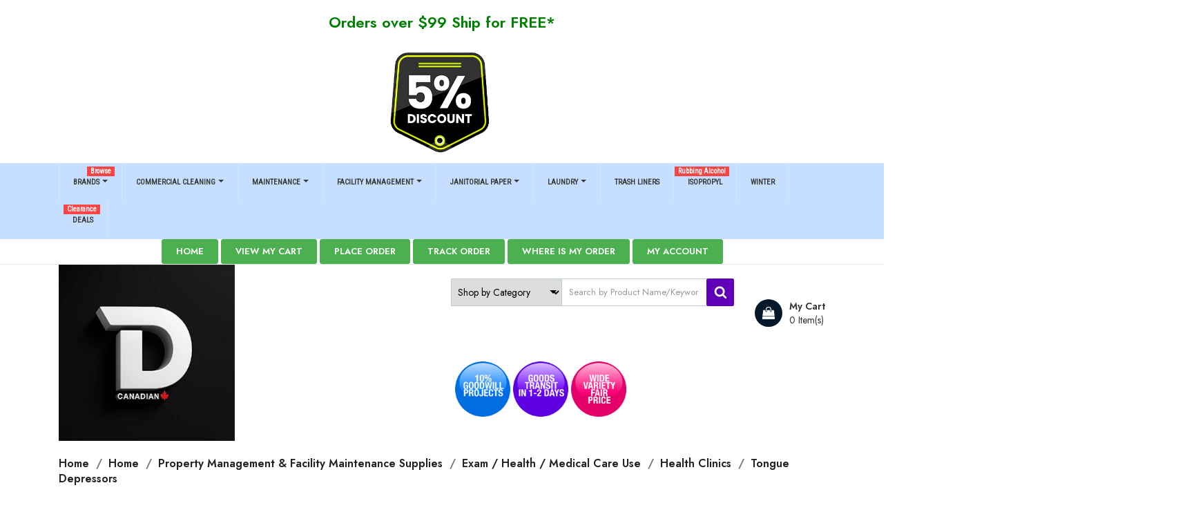

--- FILE ---
content_type: text/html; charset=utf-8
request_url: https://www.defenduse.com/501-tongue-depressors
body_size: 67651
content:
<!doctype html>
<html lang="en">

    <head>
        
            
  <meta charset="utf-8">


  <meta http-equiv="x-ua-compatible" content="ie=edge">



  <title>Tongue Depressors</title>
  <meta name="description" content="Tongue Depressors">
  <meta name="keywords" content="Tongue Depressors">
        <link rel="canonical" href="https://www.defenduse.com/501-tongue-depressors">
  


  <meta name="viewport" content="width=device-width, initial-scale=1">



  <link rel="icon" type="image/vnd.microsoft.icon" href="https://www.defenduse.com/img/favicon.ico?1761869406">
  <link rel="shortcut icon" type="image/x-icon" href="https://www.defenduse.com/img/favicon.ico?1761869406">
  <link href="https://fonts.googleapis.com/css2?family=Jost:wght@300;400;500;600;700;800;900&display=swap" rel="stylesheet">





    <link rel="stylesheet" href="https://www.defenduse.com/themes/etrendlite/assets/css/theme.css" type="text/css" media="all">
  <link rel="stylesheet" href="https://www.defenduse.com/themes/etrendlite/assets/css/font-awesome.min.css" type="text/css" media="all">
  <link rel="stylesheet" href="https://www.defenduse.com/themes/etrendlite/assets/css/owl.carousel.css" type="text/css" media="all">
  <link rel="stylesheet" href="https://www.defenduse.com/themes/etrendlite/assets/css/owl.theme.css" type="text/css" media="all">
  <link rel="stylesheet" href="https://www.defenduse.com/themes/etrendlite/assets/css/owl.transitions.css" type="text/css" media="all">
  <link rel="stylesheet" href="https://www.defenduse.com/modules/blockreassurance/views/dist/front.css" type="text/css" media="all">
  <link rel="stylesheet" href="https://www.defenduse.com/modules/paypal/views/css/paypal_fo.css" type="text/css" media="all">
  <link rel="stylesheet" href="https://www.defenduse.com/modules/ht_scrolltop/views/css/font-awesome.min.css" type="text/css" media="all">
  <link rel="stylesheet" href="https://www.defenduse.com/modules/ets_megamenu/views/css/font-awesome.css" type="text/css" media="all">
  <link rel="stylesheet" href="https://www.defenduse.com/modules/ets_megamenu/views/css/animate.css" type="text/css" media="all">
  <link rel="stylesheet" href="https://www.defenduse.com/modules/ets_searchbycategory/views/css/blocksearch.css" type="text/css" media="all">
  <link rel="stylesheet" href="https://www.defenduse.com/modules/posfakeorder/posfakeorder.css" type="text/css" media="all">
  <link rel="stylesheet" href="https://www.defenduse.com/modules/ets_imagecompressor//views/css/ets_imagecompressor.css" type="text/css" media="all">
  <link rel="stylesheet" href="https://www.defenduse.com/modules/ht_staticblocks/views/css/ht_staticblocks.css" type="text/css" media="all">
  <link rel="stylesheet" href="https://www.defenduse.com/modules/ht_prevnext/views/css/ht_prevnext.css" type="text/css" media="all">
  <link rel="stylesheet" href="https://www.defenduse.com/js/jquery/ui/themes/base/minified/jquery-ui.min.css" type="text/css" media="all">
  <link rel="stylesheet" href="https://www.defenduse.com/js/jquery/ui/themes/base/minified/jquery.ui.theme.min.css" type="text/css" media="all">
  <link rel="stylesheet" href="https://www.defenduse.com/modules/wkproductsubscription/views/css/wkproductsubscription_front.css" type="text/css" media="all">
  <link rel="stylesheet" href="https://fonts.googleapis.com/css?family=Roboto" type="text/css" media="all">
  <link rel="stylesheet" href="https://fonts.googleapis.com/css?family=Roboto+Condensed" type="text/css" media="all">
  <link rel="stylesheet" href="https://www.defenduse.com/modules/ets_megamenu/views/css/megamenu.css" type="text/css" media="all">
  <link rel="stylesheet" href="https://www.defenduse.com/modules/ets_megamenu/views/css/fix17.css" type="text/css" media="all">
  <link rel="stylesheet" href="https://www.defenduse.com/modules/addtocartincatalog/views/css/style.css" type="text/css" media="all">
  <link rel="stylesheet" href="https://www.defenduse.com/themes/etrendlite/assets/css/custom.css" type="text/css" media="all">




  

  <script type="text/javascript">
        var ETS_BLOCKSEARCH_BUTTON_COLOR = "#5f00b8";
        var pos_fakeorder = {"products":[{"id_product":"7704","name":"SAFEBLEND WRBXX0D Fragrance-Free Glass & Multi-Surface Cleaner, Trigger Bottle Container Size: 950 ml","image":"https:\/\/www.defenduse.com\/9040-small_default\/-safeblend-fragrance-free-glass-multi-surface-cleaner-trigger-bottle-container-size-950-ml.jpg","url":"https:\/\/www.defenduse.com\/safeblend\/7704--safeblend-fragrance-free-glass-multi-surface-cleaner-trigger-bottle-container-size-950-ml.html"},{"id_product":"1472","name":"DIVERSEY 4277293 Oxivir TB, Ready To Use, One-Step Disinfectant Spray, Sold By Case: 12 x 946ml","image":"https:\/\/www.defenduse.com\/9895-small_default\/diversey-4277293-oxivir-tb-ready-to-use-one-step-disinfectant-spray-sold-by-case-12-x-946ml.jpg","url":"https:\/\/www.defenduse.com\/oxivir-diversey\/1472-5692-diversey-4277293-oxivir-tb-ready-to-use-one-step-disinfectant-spray-sold-by-case-12-x-946ml.html#\/64-free_shipping_combination-free_shipping_item"},{"id_product":"2352","name":"CONCROBIUM\u00ae 200620810 Tri-Jet Commander, 672, Mold Control Fogger","image":"https:\/\/www.defenduse.com\/8692-small_default\/concrobium-200620810-tri-jet-commander-672-mold-control-fogger.jpg","url":"https:\/\/www.defenduse.com\/concrobium\/2352-concrobium-200620810-tri-jet-commander-672-mold-control-fogger.html"},{"id_product":"1908","name":"P&G Bounce 37000-02664 Sheet Fabric Softener for Laundromat Coin Vending Machines, Case of 156\/2ct","image":"https:\/\/www.defenduse.com\/28335-small_default\/pg-bounce-37000-02664-sheet-fabric-softener-for-laundromat-coin-vending-machines-case-of-1562ct.jpg","url":"https:\/\/www.defenduse.com\/laundry-dryer-sheets\/1908-5776-pg-bounce-37000-02664-sheet-fabric-softener-for-laundromat-coin-vending-machines-case-of-1562ct.html#\/64-free_shipping_combination-free_shipping_item"},{"id_product":"1952","name":"P&G SPIC & SPAN 37000-02001 Multi-Surface Cleaner & Floor Cleaner, Case of 3\/3.78L","image":"https:\/\/www.defenduse.com\/938-small_default\/pg-spic-span-37000-02001-multi-surface-cleaner-floor-cleaner-case-of-3378l.jpg","url":"https:\/\/www.defenduse.com\/spic-span\/1952-5587-pg-spic-span-37000-02001-multi-surface-cleaner-floor-cleaner-case-of-3378l.html#\/64-free_shipping_combination-free_shipping_item"},{"id_product":"1506","name":"Lysol\u00ae 59631-89639 Disinfectant Spray, Crisp Linen Scent, Case of 12, 539g [CB896398]","image":"https:\/\/www.defenduse.com\/618-small_default\/lysol-59631-89639-disinfectant-spray-crisp-linen-scent-case-of-12-539g-cb896398-.jpg","url":"https:\/\/www.defenduse.com\/lysol-cleaning-product\/1506-lysol-59631-89639-disinfectant-spray-crisp-linen-scent-case-of-12-539g-cb896398-.html"},{"id_product":"51","name":"Rubbermaid 1805727 Hygen\u2122 Sanitizer Safe Cleaning Cloth, 16\" x 19\"","image":"https:\/\/www.defenduse.com\/58-small_default\/rubbermaid-1805727-hygen-sanitizer-safe-cleaning-cloth-16-x-19.jpg","url":"https:\/\/www.defenduse.com\/cloth-rags-towels\/51-rubbermaid-1805727-hygen-sanitizer-safe-cleaning-cloth-16-x-19.html"},{"id_product":"7880","name":"Kimtech\u2122 06001 Prep\u2122 Wipes for the WetTask\u2122 Wiping System Hydroknit\u00ae & Spunlace, 1-Ply, White, 6 Buckets\/Case, 95 Sheets\/Bucket","image":"https:\/\/www.defenduse.com\/9078-small_default\/kimtech-prep-wipes-for-the-wettask-wiping-system-hydroknit-spunlace-1-ply-white-6-bucketscase-95-sheetsbucket.jpg","url":"https:\/\/www.defenduse.com\/kimtech\/7880-kimtech-prep-wipes-for-the-wettask-wiping-system-hydroknit-spunlace-1-ply-white-6-bucketscase-95-sheetsbucket.html"}],"frame_time":"60","time_first":"3000","time_between":"5000","time_display":"7000","content_text":"Someone has purchased","button_text":"View product","ago_text":"ago","minute_text":"minute","minutes_text":"minutes","hour_text":"hour","hours_text":"hours"};
        var prestashop = {"cart":{"products":[],"totals":{"total":{"type":"total","label":"Total","amount":0,"value":"$0.00"},"total_including_tax":{"type":"total","label":"Total (tax incl.)","amount":0,"value":"$0.00"},"total_excluding_tax":{"type":"total","label":"Total (tax excl.)","amount":0,"value":"$0.00"}},"subtotals":{"products":{"type":"products","label":"Subtotal","amount":0,"value":"$0.00"},"discounts":null,"shipping":{"type":"shipping","label":"Shipping","amount":0,"value":""},"tax":{"type":"tax","label":"Taxes","amount":0,"value":"$0.00"}},"products_count":0,"summary_string":"0 items","vouchers":{"allowed":1,"added":[]},"discounts":[{"id_cart_rule":"29","id_customer":"0","date_from":"2023-03-31 17:00:00","date_to":"2026-05-01 17:00:00","description":"Take 5% Off","quantity":"976","quantity_per_user":"1000","priority":"1","partial_use":"1","code":"WINTER","minimum_amount":"0.000000","minimum_amount_tax":"0","minimum_amount_currency":"1","minimum_amount_shipping":"0","country_restriction":"0","carrier_restriction":"0","group_restriction":"0","cart_rule_restriction":"0","product_restriction":"0","shop_restriction":"0","free_shipping":"0","reduction_percent":"5.00","reduction_amount":"0.000000","reduction_tax":"0","reduction_currency":"1","reduction_product":"0","reduction_exclude_special":"0","gift_product":"0","gift_product_attribute":"0","highlight":"1","active":"1","date_add":"2023-03-31 17:14:13","date_upd":"2026-02-01 09:53:15","id_lang":"1","name":"Take 5% Off","quantity_for_user":1000}],"minimalPurchase":0,"minimalPurchaseRequired":""},"currency":{"id":1,"name":"Canadian Dollar","iso_code":"CAD","iso_code_num":"124","sign":"$"},"customer":{"lastname":null,"firstname":null,"email":null,"birthday":null,"newsletter":null,"newsletter_date_add":null,"optin":null,"website":null,"company":null,"siret":null,"ape":null,"is_logged":false,"gender":{"type":null,"name":null},"addresses":[]},"language":{"name":"English (English)","iso_code":"en","locale":"en-US","language_code":"en-ca","is_rtl":"0","date_format_lite":"m\/d\/Y","date_format_full":"m\/d\/Y H:i:s","id":1},"page":{"title":"","canonical":"https:\/\/www.defenduse.com\/501-tongue-depressors","meta":{"title":"Tongue Depressors","description":"Tongue Depressors","keywords":"Tongue Depressors","robots":"index"},"page_name":"category","body_classes":{"lang-en":true,"lang-rtl":false,"country-CA":true,"currency-CAD":true,"layout-left-column":true,"page-category":true,"tax-display-disabled":true,"category-id-501":true,"category-Tongue Depressors":true,"category-id-parent-1181":true,"category-depth-level-5":true},"admin_notifications":[]},"shop":{"name":"DefendUse.com","logo":"https:\/\/www.defenduse.com\/img\/logo-1761869397.jpg","stores_icon":"https:\/\/www.defenduse.com\/img\/logo_stores.png","favicon":"https:\/\/www.defenduse.com\/img\/favicon.ico"},"urls":{"base_url":"https:\/\/www.defenduse.com\/","current_url":"https:\/\/www.defenduse.com\/501-tongue-depressors","shop_domain_url":"https:\/\/www.defenduse.com","img_ps_url":"https:\/\/www.defenduse.com\/img\/","img_cat_url":"https:\/\/www.defenduse.com\/img\/c\/","img_lang_url":"https:\/\/www.defenduse.com\/img\/l\/","img_prod_url":"https:\/\/www.defenduse.com\/img\/p\/","img_manu_url":"https:\/\/www.defenduse.com\/img\/m\/","img_sup_url":"https:\/\/www.defenduse.com\/img\/su\/","img_ship_url":"https:\/\/www.defenduse.com\/img\/s\/","img_store_url":"https:\/\/www.defenduse.com\/img\/st\/","img_col_url":"https:\/\/www.defenduse.com\/img\/co\/","img_url":"https:\/\/www.defenduse.com\/themes\/etrendlite\/assets\/img\/","css_url":"https:\/\/www.defenduse.com\/themes\/etrendlite\/assets\/css\/","js_url":"https:\/\/www.defenduse.com\/themes\/etrendlite\/assets\/js\/","pic_url":"https:\/\/www.defenduse.com\/upload\/","pages":{"address":"https:\/\/www.defenduse.com\/address","addresses":"https:\/\/www.defenduse.com\/addresses","authentication":"https:\/\/www.defenduse.com\/login","cart":"https:\/\/www.defenduse.com\/cart","category":"https:\/\/www.defenduse.com\/index.php?controller=category","cms":"https:\/\/www.defenduse.com\/index.php?controller=cms","contact":"https:\/\/www.defenduse.com\/contact-us","discount":"https:\/\/www.defenduse.com\/discount","guest_tracking":"https:\/\/www.defenduse.com\/guest-tracking","history":"https:\/\/www.defenduse.com\/order-history","identity":"https:\/\/www.defenduse.com\/identity","index":"https:\/\/www.defenduse.com\/","my_account":"https:\/\/www.defenduse.com\/my-account","order_confirmation":"https:\/\/www.defenduse.com\/order-confirmation","order_detail":"https:\/\/www.defenduse.com\/index.php?controller=order-detail","order_follow":"https:\/\/www.defenduse.com\/order-follow","order":"https:\/\/www.defenduse.com\/order","order_return":"https:\/\/www.defenduse.com\/index.php?controller=order-return","order_slip":"https:\/\/www.defenduse.com\/credit-slip","pagenotfound":"https:\/\/www.defenduse.com\/page-not-found","password":"https:\/\/www.defenduse.com\/password-recovery","pdf_invoice":"https:\/\/www.defenduse.com\/index.php?controller=pdf-invoice","pdf_order_return":"https:\/\/www.defenduse.com\/index.php?controller=pdf-order-return","pdf_order_slip":"https:\/\/www.defenduse.com\/index.php?controller=pdf-order-slip","prices_drop":"https:\/\/www.defenduse.com\/prices-drop","product":"https:\/\/www.defenduse.com\/index.php?controller=product","search":"https:\/\/www.defenduse.com\/search","sitemap":"https:\/\/www.defenduse.com\/sitemap","stores":"https:\/\/www.defenduse.com\/stores","supplier":"https:\/\/www.defenduse.com\/supplier","register":"https:\/\/www.defenduse.com\/login?create_account=1","order_login":"https:\/\/www.defenduse.com\/order?login=1"},"alternative_langs":[],"theme_assets":"\/themes\/etrendlite\/assets\/","actions":{"logout":"https:\/\/www.defenduse.com\/?mylogout="},"no_picture_image":{"bySize":{"small_default":{"url":"https:\/\/www.defenduse.com\/img\/p\/en-default-small_default.jpg","width":98,"height":124},"cart_default":{"url":"https:\/\/www.defenduse.com\/img\/p\/en-default-cart_default.jpg","width":125,"height":159},"home_default":{"url":"https:\/\/www.defenduse.com\/img\/p\/en-default-home_default.jpg","width":350,"height":446},"medium_default":{"url":"https:\/\/www.defenduse.com\/img\/p\/en-default-medium_default.jpg","width":452,"height":575},"large_default":{"url":"https:\/\/www.defenduse.com\/img\/p\/en-default-large_default.jpg","width":513,"height":655}},"small":{"url":"https:\/\/www.defenduse.com\/img\/p\/en-default-small_default.jpg","width":98,"height":124},"medium":{"url":"https:\/\/www.defenduse.com\/img\/p\/en-default-home_default.jpg","width":350,"height":446},"large":{"url":"https:\/\/www.defenduse.com\/img\/p\/en-default-large_default.jpg","width":513,"height":655},"legend":""}},"configuration":{"display_taxes_label":false,"display_prices_tax_incl":false,"is_catalog":false,"show_prices":true,"opt_in":{"partner":true},"quantity_discount":{"type":"price","label":"Unit price"},"voucher_enabled":1,"return_enabled":1},"field_required":[],"breadcrumb":{"links":[{"title":"Home","url":"https:\/\/www.defenduse.com\/"},{"title":"Home","url":"https:\/\/www.defenduse.com\/2-Home"},{"title":"Property Management & Facility Maintenance Supplies","url":"https:\/\/www.defenduse.com\/1162-property-management-facility-maintenance-supplies"},{"title":"Exam \/ Health \/ Medical Care Use","url":"https:\/\/www.defenduse.com\/1484-essential-care-givers-solutions"},{"title":"Health Clinics","url":"https:\/\/www.defenduse.com\/1181-health-clinics"},{"title":"Tongue Depressors","url":"https:\/\/www.defenduse.com\/501-tongue-depressors"}],"count":6},"link":{"protocol_link":"https:\/\/","protocol_content":"https:\/\/"},"time":1770090875,"static_token":"00f77394288762cd51cb5b35e758128a","token":"6bd4306bca5c181461acc40a890894a3","debug":false};
        var psr_icon_color = "#F19D76";
        var search_url = "https:\/\/www.defenduse.com\/search";
        var wkAdyenInstalled = false;
        var wkOrderDays = 3;
        var wkProdSubToken = "76a8cf0ec3d4d8909fe69c04e68e236b";
        var wkProdSubsAjaxLink = "https:\/\/www.defenduse.com\/module\/wkproductsubscription\/ajax";
        var wkStripeInstalled = false;
        var wkSubCartUpdate = "Subscription details updated successfully.";
        var wk_subscribe_show_modal_btn = "1";
      </script>



  <style>.ets_mm_megamenu .mm_menus_li .h4,
.ets_mm_megamenu .mm_menus_li .h5,
.ets_mm_megamenu .mm_menus_li .h6,
.ets_mm_megamenu .mm_menus_li .h1,
.ets_mm_megamenu .mm_menus_li .h2,
.ets_mm_megamenu .mm_menus_li .h3,
.ets_mm_megamenu .mm_menus_li .h4 *:not(i),
.ets_mm_megamenu .mm_menus_li .h5 *:not(i),
.ets_mm_megamenu .mm_menus_li .h6 *:not(i),
.ets_mm_megamenu .mm_menus_li .h1 *:not(i),
.ets_mm_megamenu .mm_menus_li .h2 *:not(i),
.ets_mm_megamenu .mm_menus_li .h3 *:not(i),
.ets_mm_megamenu .mm_menus_li > a{
    font-family: 'Roboto';
}
.ets_mm_megamenu *:not(.fa):not(i){
    font-family: 'Roboto Condensed';
}

.ets_mm_block *{
    font-size: 13px;
}    

@media (min-width: 768px){
/*layout 1*/
    .ets_mm_megamenu.layout_layout1{
        background: ;
    }
    .layout_layout1 .ets_mm_megamenu_content{
      background: linear-gradient(#FFFFFF, #F2F2F2) repeat scroll 0 0 rgba(0, 0, 0, 0);
      background: -webkit-linear-gradient(#FFFFFF, #F2F2F2) repeat scroll 0 0 rgba(0, 0, 0, 0);
      background: -o-linear-gradient(#FFFFFF, #F2F2F2) repeat scroll 0 0 rgba(0, 0, 0, 0);
    }
    .ets_mm_megamenu.layout_layout1:not(.ybc_vertical_menu) .mm_menus_ul{
         background: ;
    }

    #header .layout_layout1:not(.ybc_vertical_menu) .mm_menus_li > a,
    .layout_layout1 .ybc-menu-vertical-button,
    .layout_layout1 .mm_extra_item *{
        color: #484848
    }
    .layout_layout1 .ybc-menu-vertical-button .ybc-menu-button-toggle_icon_default .icon-bar{
        background-color: #484848
    }
    .layout_layout1 .mm_menus_li:hover > a, 
    .layout_layout1 .mm_menus_li.active > a,
    #header .layout_layout1 .mm_menus_li:hover > a,
    #header .layout_layout1 .mm_menus_li.menu_hover > a,
    .layout_layout1:hover .ybc-menu-vertical-button,
    .layout_layout1 .mm_extra_item button[type="submit"]:hover i,
    #header .layout_layout1 .mm_menus_li.active > a{
        color: #ec4249;
    }
    
    .layout_layout1:not(.ybc_vertical_menu) .mm_menus_li > a:before,
    .layout_layout1.ybc_vertical_menu:hover .ybc-menu-vertical-button:before,
    .layout_layout1:hover .ybc-menu-vertical-button .ybc-menu-button-toggle_icon_default .icon-bar,
    .ybc-menu-vertical-button.layout_layout1:hover{background-color: #ec4249;}
    
    .layout_layout1:not(.ybc_vertical_menu) .mm_menus_li:hover > a,
    .layout_layout1:not(.ybc_vertical_menu) .mm_menus_li.menu_hover > a,
    .ets_mm_megamenu.layout_layout1.ybc_vertical_menu:hover,
    #header .layout_layout1:not(.ybc_vertical_menu) .mm_menus_li:hover > a,
    #header .layout_layout1:not(.ybc_vertical_menu) .mm_menus_li.menu_hover > a,
    .ets_mm_megamenu.layout_layout1.ybc_vertical_menu:hover{
        background: #ffffff;
    }
    
    .layout_layout1.ets_mm_megamenu .mm_columns_ul,
    .layout_layout1.ybc_vertical_menu .mm_menus_ul{
        background-color: #ffffff;
    }
    #header .layout_layout1 .ets_mm_block_content a,
    #header .layout_layout1 .ets_mm_block_content p,
    .layout_layout1.ybc_vertical_menu .mm_menus_li > a,
    #header .layout_layout1.ybc_vertical_menu .mm_menus_li > a{
        color: #414141;
    }
    
    .layout_layout1 .mm_columns_ul .h1,
    .layout_layout1 .mm_columns_ul .h2,
    .layout_layout1 .mm_columns_ul .h3,
    .layout_layout1 .mm_columns_ul .h4,
    .layout_layout1 .mm_columns_ul .h5,
    .layout_layout1 .mm_columns_ul .h6,
    .layout_layout1 .mm_columns_ul .ets_mm_block > .h1 a,
    .layout_layout1 .mm_columns_ul .ets_mm_block > .h2 a,
    .layout_layout1 .mm_columns_ul .ets_mm_block > .h3 a,
    .layout_layout1 .mm_columns_ul .ets_mm_block > .h4 a,
    .layout_layout1 .mm_columns_ul .ets_mm_block > .h5 a,
    .layout_layout1 .mm_columns_ul .ets_mm_block > .h6 a,
    #header .layout_layout1 .mm_columns_ul .ets_mm_block > .h1 a,
    #header .layout_layout1 .mm_columns_ul .ets_mm_block > .h2 a,
    #header .layout_layout1 .mm_columns_ul .ets_mm_block > .h3 a,
    #header .layout_layout1 .mm_columns_ul .ets_mm_block > .h4 a,
    #header .layout_layout1 .mm_columns_ul .ets_mm_block > .h5 a,
    #header .layout_layout1 .mm_columns_ul .ets_mm_block > .h6 a,
    .layout_layout1 .mm_columns_ul .h1,
    .layout_layout1 .mm_columns_ul .h2,
    .layout_layout1 .mm_columns_ul .h3,
    .layout_layout1 .mm_columns_ul ..h4,
    .layout_layout1 .mm_columns_ul .h5,
    .layout_layout1 .mm_columns_ul .h6{
        color: #414141;
    }
    
    
    .layout_layout1 li:hover > a,
    .layout_layout1 li > a:hover,
    .layout_layout1 .mm_tabs_li.open .mm_tab_toggle_title,
    .layout_layout1 .mm_tabs_li.open .mm_tab_toggle_title a,
    .layout_layout1 .mm_tabs_li:hover .mm_tab_toggle_title,
    .layout_layout1 .mm_tabs_li:hover .mm_tab_toggle_title a,
    #header .layout_layout1 .mm_tabs_li.open .mm_tab_toggle_title,
    #header .layout_layout1 .mm_tabs_li.open .mm_tab_toggle_title a,
    #header .layout_layout1 .mm_tabs_li:hover .mm_tab_toggle_title,
    #header .layout_layout1 .mm_tabs_li:hover .mm_tab_toggle_title a,
    .layout_layout1.ybc_vertical_menu .mm_menus_li > a,
    #header .layout_layout1 li:hover > a,
    .layout_layout1.ybc_vertical_menu .mm_menus_li:hover > a,
    #header .layout_layout1.ybc_vertical_menu .mm_menus_li:hover > a,
    #header .layout_layout1 .mm_columns_ul .mm_block_type_product .product-title > a:hover,
    #header .layout_layout1 li > a:hover{color: #ec4249;}
    
    
/*end layout 1*/
    
    
    /*layout 2*/
    .ets_mm_megamenu.layout_layout2{
        background-color: #c6deff;
    }
    
    #header .layout_layout2:not(.ybc_vertical_menu) .mm_menus_li > a,
    .layout_layout2 .ybc-menu-vertical-button,
    .layout_layout2 .mm_extra_item *{
        color: #3b3b3b
    }
    .layout_layout2 .ybc-menu-vertical-button .ybc-menu-button-toggle_icon_default .icon-bar{
        background-color: #3b3b3b
    }
    .layout_layout2:not(.ybc_vertical_menu) .mm_menus_li:hover > a, 
    .layout_layout2:not(.ybc_vertical_menu) .mm_menus_li.active > a,
    #header .layout_layout2:not(.ybc_vertical_menu) .mm_menus_li:hover > a,
    .layout_layout2:hover .ybc-menu-vertical-button,
    .layout_layout2 .mm_extra_item button[type="submit"]:hover i,
    #header .layout_layout2:not(.ybc_vertical_menu) .mm_menus_li.active > a{color: #ffffff;}
    
    .layout_layout2:hover .ybc-menu-vertical-button .ybc-menu-button-toggle_icon_default .icon-bar{
        background-color: #ffffff;
    }
    .layout_layout2:not(.ybc_vertical_menu) .mm_menus_li:hover > a,
    #header .layout_layout2:not(.ybc_vertical_menu) .mm_menus_li:hover > a,
    .ets_mm_megamenu.layout_layout2.ybc_vertical_menu:hover{
        background-color: #00d540;
    }
    
    .layout_layout2.ets_mm_megamenu .mm_columns_ul,
    .layout_layout2.ybc_vertical_menu .mm_menus_ul{
        background-color: #ffffff;
    }
    #header .layout_layout2 .ets_mm_block_content a,
    .layout_layout2.ybc_vertical_menu .mm_menus_li > a,
    #header .layout_layout2.ybc_vertical_menu .mm_menus_li > a,
    #header .layout_layout2 .ets_mm_block_content p{
        color: #000000;
    }
    
    .layout_layout2 .mm_columns_ul .h1,
    .layout_layout2 .mm_columns_ul .h2,
    .layout_layout2 .mm_columns_ul .h3,
    .layout_layout2 .mm_columns_ul .h4,
    .layout_layout2 .mm_columns_ul .h5,
    .layout_layout2 .mm_columns_ul .h6,
    .layout_layout2 .mm_columns_ul .ets_mm_block > .h1 a,
    .layout_layout2 .mm_columns_ul .ets_mm_block > .h2 a,
    .layout_layout2 .mm_columns_ul .ets_mm_block > .h3 a,
    .layout_layout2 .mm_columns_ul .ets_mm_block > .h4 a,
    .layout_layout2 .mm_columns_ul .ets_mm_block > .h5 a,
    .layout_layout2 .mm_columns_ul .ets_mm_block > .h6 a,
    #header .layout_layout2 .mm_columns_ul .ets_mm_block > .h1 a,
    #header .layout_layout2 .mm_columns_ul .ets_mm_block > .h2 a,
    #header .layout_layout2 .mm_columns_ul .ets_mm_block > .h3 a,
    #header .layout_layout2 .mm_columns_ul .ets_mm_block > .h4 a,
    #header .layout_layout2 .mm_columns_ul .ets_mm_block > .h5 a,
    #header .layout_layout2 .mm_columns_ul .ets_mm_block > .h6 a,
    .layout_layout2 .mm_columns_ul .h1,
    .layout_layout2 .mm_columns_ul .h2,
    .layout_layout2 .mm_columns_ul .h3,
    .layout_layout2 .mm_columns_ul ..h4,
    .layout_layout2 .mm_columns_ul .h5,
    .layout_layout2 .mm_columns_ul .h6{
        color: #0071b1;
    }
    
    
    .layout_layout2 li:hover > a,
    .layout_layout2 li > a:hover,
    .layout_layout2 .mm_tabs_li.open .mm_tab_toggle_title,
    .layout_layout2 .mm_tabs_li.open .mm_tab_toggle_title a,
    .layout_layout2 .mm_tabs_li:hover .mm_tab_toggle_title,
    .layout_layout2 .mm_tabs_li:hover .mm_tab_toggle_title a,
    #header .layout_layout2 .mm_tabs_li.open .mm_tab_toggle_title,
    #header .layout_layout2 .mm_tabs_li.open .mm_tab_toggle_title a,
    #header .layout_layout2 .mm_tabs_li:hover .mm_tab_toggle_title,
    #header .layout_layout2 .mm_tabs_li:hover .mm_tab_toggle_title a,
    #header .layout_layout2 li:hover > a,
    .layout_layout2.ybc_vertical_menu .mm_menus_li > a,
    .layout_layout2.ybc_vertical_menu .mm_menus_li:hover > a,
    #header .layout_layout2.ybc_vertical_menu .mm_menus_li:hover > a,
    #header .layout_layout2 .mm_columns_ul .mm_block_type_product .product-title > a:hover,
    #header .layout_layout2 li > a:hover{color: #7c00e1;}
    
    
    
    /*layout 3*/
    .ets_mm_megamenu.layout_layout3,
    .layout_layout3 .mm_tab_li_content{
        background-color: #333333;
        
    }
    #header .layout_layout3:not(.ybc_vertical_menu) .mm_menus_li > a,
    .layout_layout3 .ybc-menu-vertical-button,
    .layout_layout3 .mm_extra_item *{
        color: #ffffff
    }
    .layout_layout3 .ybc-menu-vertical-button .ybc-menu-button-toggle_icon_default .icon-bar{
        background-color: #ffffff
    }
    .layout_layout3 .mm_menus_li:hover > a, 
    .layout_layout3 .mm_menus_li.active > a,
    .layout_layout3 .mm_extra_item button[type="submit"]:hover i,
    #header .layout_layout3 .mm_menus_li:hover > a,
    #header .layout_layout3 .mm_menus_li.active > a,
    .layout_layout3:hover .ybc-menu-vertical-button,
    .layout_layout3:hover .ybc-menu-vertical-button .ybc-menu-button-toggle_icon_default .icon-bar{
        color: #ffffff;
    }
    
    .layout_layout3:not(.ybc_vertical_menu) .mm_menus_li:hover > a,
    #header .layout_layout3:not(.ybc_vertical_menu) .mm_menus_li:hover > a,
    .ets_mm_megamenu.layout_layout3.ybc_vertical_menu:hover,
    .layout_layout3 .mm_tabs_li.open .mm_columns_contents_ul,
    .layout_layout3 .mm_tabs_li.open .mm_tab_li_content {
        background-color: #000000;
    }
    .layout_layout3 .mm_tabs_li.open.mm_tabs_has_content .mm_tab_li_content .mm_tab_name::before{
        border-right-color: #000000;
    }
    .layout_layout3.ets_mm_megamenu .mm_columns_ul,
    .ybc_vertical_menu.layout_layout3 .mm_menus_ul.ets_mn_submenu_full_height .mm_menus_li:hover a::before,
    .layout_layout3.ybc_vertical_menu .mm_menus_ul{
        background-color: #000000;
        border-color: #000000;
    }
    #header .layout_layout3 .ets_mm_block_content a,
    #header .layout_layout3 .ets_mm_block_content p,
    .layout_layout3.ybc_vertical_menu .mm_menus_li > a,
    #header .layout_layout3.ybc_vertical_menu .mm_menus_li > a{
        color: #dcdcdc;
    }
    
    .layout_layout3 .mm_columns_ul .h1,
    .layout_layout3 .mm_columns_ul .h2,
    .layout_layout3 .mm_columns_ul .h3,
    .layout_layout3 .mm_columns_ul .h4,
    .layout_layout3 .mm_columns_ul .h5,
    .layout_layout3 .mm_columns_ul .h6,
    .layout_layout3 .mm_columns_ul .ets_mm_block > .h1 a,
    .layout_layout3 .mm_columns_ul .ets_mm_block > .h2 a,
    .layout_layout3 .mm_columns_ul .ets_mm_block > .h3 a,
    .layout_layout3 .mm_columns_ul .ets_mm_block > .h4 a,
    .layout_layout3 .mm_columns_ul .ets_mm_block > .h5 a,
    .layout_layout3 .mm_columns_ul .ets_mm_block > .h6 a,
    #header .layout_layout3 .mm_columns_ul .ets_mm_block > .h1 a,
    #header .layout_layout3 .mm_columns_ul .ets_mm_block > .h2 a,
    #header .layout_layout3 .mm_columns_ul .ets_mm_block > .h3 a,
    #header .layout_layout3 .mm_columns_ul .ets_mm_block > .h4 a,
    #header .layout_layout3 .mm_columns_ul .ets_mm_block > .h5 a,
    #header .layout_layout3 .mm_columns_ul .ets_mm_block > .h6 a,
    .layout_layout3 .mm_columns_ul .h1,
    .layout_layout3 .mm_columns_ul .h2,
    .layout_layout3 .mm_columns_ul .h3,
    .layout_layout3.ybc_vertical_menu .mm_menus_li:hover > a,
    #header .layout_layout3.ybc_vertical_menu .mm_menus_li:hover > a,
    .layout_layout3 .mm_columns_ul ..h4,
    .layout_layout3 .mm_columns_ul .h5,
    .layout_layout3 .mm_columns_ul .h6{
        color: #ec4249;
    }
    
    
    .layout_layout3 li:hover > a,
    .layout_layout3 li > a:hover,
    .layout_layout3 .mm_tabs_li.open .mm_tab_toggle_title,
    .layout_layout3 .mm_tabs_li.open .mm_tab_toggle_title a,
    .layout_layout3 .mm_tabs_li:hover .mm_tab_toggle_title,
    .layout_layout3 .mm_tabs_li:hover .mm_tab_toggle_title a,
    #header .layout_layout3 .mm_tabs_li.open .mm_tab_toggle_title,
    #header .layout_layout3 .mm_tabs_li.open .mm_tab_toggle_title a,
    #header .layout_layout3 .mm_tabs_li:hover .mm_tab_toggle_title,
    #header .layout_layout3 .mm_tabs_li:hover .mm_tab_toggle_title a,
    #header .layout_layout3 li:hover > a,
    #header .layout_layout3 .mm_columns_ul .mm_block_type_product .product-title > a:hover,
    #header .layout_layout3 li > a:hover,
    .layout_layout3.ybc_vertical_menu .mm_menus_li > a,
    .layout_layout3 .has-sub .ets_mm_categories li > a:hover,
    #header .layout_layout3 .has-sub .ets_mm_categories li > a:hover{color: #fc4444;}
    
    
    /*layout 4*/
    
    .ets_mm_megamenu.layout_layout4{
        background-color: #ffffff;
    }
    .ets_mm_megamenu.layout_layout4:not(.ybc_vertical_menu) .mm_menus_ul{
         background: #ffffff;
    }

    #header .layout_layout4:not(.ybc_vertical_menu) .mm_menus_li > a,
    .layout_layout4 .ybc-menu-vertical-button,
    .layout_layout4 .mm_extra_item *{
        color: #333333
    }
    .layout_layout4 .ybc-menu-vertical-button .ybc-menu-button-toggle_icon_default .icon-bar{
        background-color: #333333
    }
    
    .layout_layout4 .mm_menus_li:hover > a, 
    .layout_layout4 .mm_menus_li.active > a,
    #header .layout_layout4 .mm_menus_li:hover > a,
    .layout_layout4:hover .ybc-menu-vertical-button,
    #header .layout_layout4 .mm_menus_li.active > a{color: #ffffff;}
    
    .layout_layout4:hover .ybc-menu-vertical-button .ybc-menu-button-toggle_icon_default .icon-bar{
        background-color: #ffffff;
    }
    
    .layout_layout4:not(.ybc_vertical_menu) .mm_menus_li:hover > a,
    .layout_layout4:not(.ybc_vertical_menu) .mm_menus_li.active > a,
    .layout_layout4:not(.ybc_vertical_menu) .mm_menus_li:hover > span, 
    .layout_layout4:not(.ybc_vertical_menu) .mm_menus_li.active > span,
    #header .layout_layout4:not(.ybc_vertical_menu) .mm_menus_li:hover > a, 
    #header .layout_layout4:not(.ybc_vertical_menu) .mm_menus_li.active > a,
    .layout_layout4:not(.ybc_vertical_menu) .mm_menus_li:hover > a,
    #header .layout_layout4:not(.ybc_vertical_menu) .mm_menus_li:hover > a,
    .ets_mm_megamenu.layout_layout4.ybc_vertical_menu:hover,
    #header .layout_layout4 .mm_menus_li:hover > span, 
    #header .layout_layout4 .mm_menus_li.active > span{
        background-color: #ec4249;
    }
    .layout_layout4 .ets_mm_megamenu_content {
      border-bottom-color: #ec4249;
    }
    
    .layout_layout4.ets_mm_megamenu .mm_columns_ul,
    .ybc_vertical_menu.layout_layout4 .mm_menus_ul .mm_menus_li:hover a::before,
    .layout_layout4.ybc_vertical_menu .mm_menus_ul{
        background-color: #ffffff;
    }
    #header .layout_layout4 .ets_mm_block_content a,
    .layout_layout4.ybc_vertical_menu .mm_menus_li > a,
    #header .layout_layout4.ybc_vertical_menu .mm_menus_li > a,
    #header .layout_layout4 .ets_mm_block_content p{
        color: #666666;
    }
    
    .layout_layout4 .mm_columns_ul .h1,
    .layout_layout4 .mm_columns_ul .h2,
    .layout_layout4 .mm_columns_ul .h3,
    .layout_layout4 .mm_columns_ul .h4,
    .layout_layout4 .mm_columns_ul .h5,
    .layout_layout4 .mm_columns_ul .h6,
    .layout_layout4 .mm_columns_ul .ets_mm_block > .h1 a,
    .layout_layout4 .mm_columns_ul .ets_mm_block > .h2 a,
    .layout_layout4 .mm_columns_ul .ets_mm_block > .h3 a,
    .layout_layout4 .mm_columns_ul .ets_mm_block > .h4 a,
    .layout_layout4 .mm_columns_ul .ets_mm_block > .h5 a,
    .layout_layout4 .mm_columns_ul .ets_mm_block > .h6 a,
    #header .layout_layout4 .mm_columns_ul .ets_mm_block > .h1 a,
    #header .layout_layout4 .mm_columns_ul .ets_mm_block > .h2 a,
    #header .layout_layout4 .mm_columns_ul .ets_mm_block > .h3 a,
    #header .layout_layout4 .mm_columns_ul .ets_mm_block > .h4 a,
    #header .layout_layout4 .mm_columns_ul .ets_mm_block > .h5 a,
    #header .layout_layout4 .mm_columns_ul .ets_mm_block > .h6 a,
    .layout_layout4 .mm_columns_ul .h1,
    .layout_layout4 .mm_columns_ul .h2,
    .layout_layout4 .mm_columns_ul .h3,
    .layout_layout4 .mm_columns_ul ..h4,
    .layout_layout4 .mm_columns_ul .h5,
    .layout_layout4 .mm_columns_ul .h6{
        color: #414141;
    }
    
    .layout_layout4 li:hover > a,
    .layout_layout4 li > a:hover,
    .layout_layout4 .mm_tabs_li.open .mm_tab_toggle_title,
    .layout_layout4 .mm_tabs_li.open .mm_tab_toggle_title a,
    .layout_layout4 .mm_tabs_li:hover .mm_tab_toggle_title,
    .layout_layout4 .mm_tabs_li:hover .mm_tab_toggle_title a,
    #header .layout_layout4 .mm_tabs_li.open .mm_tab_toggle_title,
    #header .layout_layout4 .mm_tabs_li.open .mm_tab_toggle_title a,
    #header .layout_layout4 .mm_tabs_li:hover .mm_tab_toggle_title,
    #header .layout_layout4 .mm_tabs_li:hover .mm_tab_toggle_title a,
    #header .layout_layout4 li:hover > a,
    .layout_layout4.ybc_vertical_menu .mm_menus_li > a,
    .layout_layout4.ybc_vertical_menu .mm_menus_li:hover > a,
    #header .layout_layout4.ybc_vertical_menu .mm_menus_li:hover > a,
    #header .layout_layout4 .mm_columns_ul .mm_block_type_product .product-title > a:hover,
    #header .layout_layout4 li > a:hover{color: #ec4249;}
    
    /* end layout 4*/
    
    
    
    
    /* Layout 5*/
    .ets_mm_megamenu.layout_layout5{
        background-color: #f6f6f6;
    }
    .ets_mm_megamenu.layout_layout5:not(.ybc_vertical_menu) .mm_menus_ul{
         background: #f6f6f6;
    }
    
    #header .layout_layout5:not(.ybc_vertical_menu) .mm_menus_li > a,
    .layout_layout5 .ybc-menu-vertical-button,
    .layout_layout5 .mm_extra_item *{
        color: #333333
    }
    .layout_layout5 .ybc-menu-vertical-button .ybc-menu-button-toggle_icon_default .icon-bar{
        background-color: #333333
    }
    .layout_layout5 .mm_menus_li:hover > a, 
    .layout_layout5 .mm_menus_li.active > a,
    .layout_layout5 .mm_extra_item button[type="submit"]:hover i,
    #header .layout_layout5 .mm_menus_li:hover > a,
    #header .layout_layout5 .mm_menus_li.active > a,
    .layout_layout5:hover .ybc-menu-vertical-button{
        color: #ec4249;
    }
    .layout_layout5:hover .ybc-menu-vertical-button .ybc-menu-button-toggle_icon_default .icon-bar{
        background-color: #ec4249;
    }
    
    .layout_layout5 .mm_menus_li > a:before{background-color: #ec4249;}
    

    .layout_layout5:not(.ybc_vertical_menu) .mm_menus_li:hover > a,
    #header .layout_layout5:not(.ybc_vertical_menu) .mm_menus_li:hover > a,
    .ets_mm_megamenu.layout_layout5.ybc_vertical_menu:hover,
    #header .layout_layout5 .mm_menus_li:hover > a{
        background-color: ;
    }
    
    .layout_layout5.ets_mm_megamenu .mm_columns_ul,
    .ybc_vertical_menu.layout_layout5 .mm_menus_ul .mm_menus_li:hover a::before,
    .layout_layout5.ybc_vertical_menu .mm_menus_ul{
        background-color: #ffffff;
    }
    #header .layout_layout5 .ets_mm_block_content a,
    .layout_layout5.ybc_vertical_menu .mm_menus_li > a,
    #header .layout_layout5.ybc_vertical_menu .mm_menus_li > a,
    #header .layout_layout5 .ets_mm_block_content p{
        color: #333333;
    }
    
    .layout_layout5 .mm_columns_ul .h1,
    .layout_layout5 .mm_columns_ul .h2,
    .layout_layout5 .mm_columns_ul .h3,
    .layout_layout5 .mm_columns_ul .h4,
    .layout_layout5 .mm_columns_ul .h5,
    .layout_layout5 .mm_columns_ul .h6,
    .layout_layout5 .mm_columns_ul .ets_mm_block > .h1 a,
    .layout_layout5 .mm_columns_ul .ets_mm_block > .h2 a,
    .layout_layout5 .mm_columns_ul .ets_mm_block > .h3 a,
    .layout_layout5 .mm_columns_ul .ets_mm_block > .h4 a,
    .layout_layout5 .mm_columns_ul .ets_mm_block > .h5 a,
    .layout_layout5 .mm_columns_ul .ets_mm_block > .h6 a,
    #header .layout_layout5 .mm_columns_ul .ets_mm_block > .h1 a,
    #header .layout_layout5 .mm_columns_ul .ets_mm_block > .h2 a,
    #header .layout_layout5 .mm_columns_ul .ets_mm_block > .h3 a,
    #header .layout_layout5 .mm_columns_ul .ets_mm_block > .h4 a,
    #header .layout_layout5 .mm_columns_ul .ets_mm_block > .h5 a,
    #header .layout_layout5 .mm_columns_ul .ets_mm_block > .h6 a,
    .layout_layout5 .mm_columns_ul .h1,
    .layout_layout5 .mm_columns_ul .h2,
    .layout_layout5 .mm_columns_ul .h3,
    .layout_layout5 .mm_columns_ul ..h4,
    .layout_layout5 .mm_columns_ul .h5,
    .layout_layout5 .mm_columns_ul .h6{
        color: #414141;
    }
    
    .layout_layout5 li:hover > a,
    .layout_layout5 li > a:hover,
    .layout_layout5 .mm_tabs_li.open .mm_tab_toggle_title,
    .layout_layout5 .mm_tabs_li.open .mm_tab_toggle_title a,
    .layout_layout5 .mm_tabs_li:hover .mm_tab_toggle_title,
    .layout_layout5 .mm_tabs_li:hover .mm_tab_toggle_title a,
    #header .layout_layout5 .mm_tabs_li.open .mm_tab_toggle_title,
    #header .layout_layout5 .mm_tabs_li.open .mm_tab_toggle_title a,
    #header .layout_layout5 .mm_tabs_li:hover .mm_tab_toggle_title,
    #header .layout_layout5 .mm_tabs_li:hover .mm_tab_toggle_title a,
    .layout_layout5.ybc_vertical_menu .mm_menus_li > a,
    #header .layout_layout5 li:hover > a,
    .layout_layout5.ybc_vertical_menu .mm_menus_li:hover > a,
    #header .layout_layout5.ybc_vertical_menu .mm_menus_li:hover > a,
    #header .layout_layout5 .mm_columns_ul .mm_block_type_product .product-title > a:hover,
    #header .layout_layout5 li > a:hover{color: #ec4249;}
    
    /*end layout 5*/
}


@media (max-width: 767px){
    .ybc-menu-vertical-button,
    .transition_floating .close_menu, 
    .transition_full .close_menu{
        background-color: #000000;
        color: #ffffff;
    }
    .transition_floating .close_menu *, 
    .transition_full .close_menu *,
    .ybc-menu-vertical-button .icon-bar{
        color: #ffffff;
    }

    .close_menu .icon-bar,
    .ybc-menu-vertical-button .icon-bar {
      background-color: #ffffff;
    }
    .mm_menus_back_icon{
        border-color: #ffffff;
    }
    
    .layout_layout1 .mm_menus_li:hover > a, 
    .layout_layout1 .mm_menus_li.menu_hover > a,
    #header .layout_layout1 .mm_menus_li.menu_hover > a,
    #header .layout_layout1 .mm_menus_li:hover > a{
        color: #ec4249;
    }
    .layout_layout1 .mm_has_sub.mm_menus_li:hover .arrow::before{
        /*border-color: #ec4249;*/
    }
    
    
    .layout_layout1 .mm_menus_li:hover > a,
    .layout_layout1 .mm_menus_li.menu_hover > a,
    #header .layout_layout1 .mm_menus_li.menu_hover > a,
    #header .layout_layout1 .mm_menus_li:hover > a{
        background-color: #ffffff;
    }
    .layout_layout1 li:hover > a,
    .layout_layout1 li > a:hover,
    #header .layout_layout1 li:hover > a,
    #header .layout_layout1 .mm_columns_ul .mm_block_type_product .product-title > a:hover,
    #header .layout_layout1 li > a:hover{
        color: #ec4249;
    }
    
    /*------------------------------------------------------*/
    
    
    .layout_layout2 .mm_menus_li:hover > a, 
    #header .layout_layout2 .mm_menus_li:hover > a{color: #ffffff;}
    .layout_layout2 .mm_has_sub.mm_menus_li:hover .arrow::before{
        border-color: #ffffff;
    }
    
    .layout_layout2 .mm_menus_li:hover > a,
    #header .layout_layout2 .mm_menus_li:hover > a{
        background-color: #00d540;
    }
    .layout_layout2 li:hover > a,
    .layout_layout2 li > a:hover,
    #header .layout_layout2 li:hover > a,
    #header .layout_layout2 .mm_columns_ul .mm_block_type_product .product-title > a:hover,
    #header .layout_layout2 li > a:hover{color: #7c00e1;}
    
    /*------------------------------------------------------*/
    
    

    .layout_layout3 .mm_menus_li:hover > a, 
    #header .layout_layout3 .mm_menus_li:hover > a{
        color: #ffffff;
    }
    .layout_layout3 .mm_has_sub.mm_menus_li:hover .arrow::before{
        border-color: #ffffff;
    }
    
    .layout_layout3 .mm_menus_li:hover > a,
    #header .layout_layout3 .mm_menus_li:hover > a{
        background-color: #000000;
    }
    .layout_layout3 li:hover > a,
    .layout_layout3 li > a:hover,
    #header .layout_layout3 li:hover > a,
    #header .layout_layout3 .mm_columns_ul .mm_block_type_product .product-title > a:hover,
    #header .layout_layout3 li > a:hover,
    .layout_layout3 .has-sub .ets_mm_categories li > a:hover,
    #header .layout_layout3 .has-sub .ets_mm_categories li > a:hover{color: #fc4444;}
    
    
    
    /*------------------------------------------------------*/
    
    
    .layout_layout4 .mm_menus_li:hover > a, 
    #header .layout_layout4 .mm_menus_li:hover > a{
        color: #ffffff;
    }
    
    .layout_layout4 .mm_has_sub.mm_menus_li:hover .arrow::before{
        border-color: #ffffff;
    }
    
    .layout_layout4 .mm_menus_li:hover > a,
    #header .layout_layout4 .mm_menus_li:hover > a{
        background-color: #ec4249;
    }
    .layout_layout4 li:hover > a,
    .layout_layout4 li > a:hover,
    #header .layout_layout4 li:hover > a,
    #header .layout_layout4 .mm_columns_ul .mm_block_type_product .product-title > a:hover,
    #header .layout_layout4 li > a:hover{color: #ec4249;}
    
    
    /*------------------------------------------------------*/
    
    
    .layout_layout5 .mm_menus_li:hover > a, 
    #header .layout_layout5 .mm_menus_li:hover > a{color: #ec4249;}
    .layout_layout5 .mm_has_sub.mm_menus_li:hover .arrow::before{
        border-color: #ec4249;
    }
    
    .layout_layout5 .mm_menus_li:hover > a,
    #header .layout_layout5 .mm_menus_li:hover > a{
        background-color: ;
    }
    .layout_layout5 li:hover > a,
    .layout_layout5 li > a:hover,
    #header .layout_layout5 li:hover > a,
    #header .layout_layout5 .mm_columns_ul .mm_block_type_product .product-title > a:hover,
    #header .layout_layout5 li > a:hover{color: #ec4249;}
    
    /*------------------------------------------------------*/
    
    
    
    
}

















</style>
<script type="text/javascript">
    var Days_text = 'Day(s)';
    var Hours_text = 'Hr(s)';
    var Mins_text = 'Min(s)';
    var Sec_text = 'Sec(s)';
</script>
<style>

        .sbc-product-price {
        display:none !important;
    }
    .sbc-item-wrapper .product-list-reviews{
    display:none !important;
    }
            #search_block_top .button-search, .sbc_show_more.ac_over,
    .searched_category option:hover
    {
        background-color: #5f00b8 !important;
    }
            #search_block_top .button-search:hover,.sbc_show_more:hover {
        background-color: #00dc18 !important;
    }
    </style><style>
	.addToCartButtonBox {
		width: 65%;
		background-color: #2fb5d2;
		color: #ffffff;
	}
	.addToCartButtonBox:hover {
		background-color: #2592a9;
	}
	.addToCartButtonBox .material-icons{
			}
</style>

<script type="text/javascript">
//<![CDATA[
	var addToCartInCatalogConfigDataJson = '{\"show_in_category\":\"1\",\"show_in_popular\":\"0\",\"show_in_search\":\"1\",\"show_in_related\":\"0\",\"show_quantity\":\"1\",\"progress_wheel\":\"1\",\"button_type\":\"0\",\"button_display_type\":\"0\",\"image_position\":\"0\",\"background_color\":\"#2fb5d2\",\"background_color_hover\":\"#2592a9\",\"text_color\":\"#ffffff\",\"border_radius\":\"0\",\"thumbnail_parent_path\":\"article\",\"thumbnail_container_path\":\".thumbnail-container\",\"append_to_path\":\".product-price-and-shipping\",\"button_text\":{\"1\":\"ADD TO CART\"}}';
	var addToCartInCatalogButtonText = 'ADD TO CART';
	var pageName = 'category';
	var staticToken = '00f77394288762cd51cb5b35e758128a';
	var greaterThan1750 = Boolean('1');
//]]>
</script>
<form action="https://www.defenduse.com/cart" method="post" style="display:none" class="addToCartButtonModel addToCartForm">
		<button data-button-action="add-to-cart" class="btn btn-primary add-to-cart" style="width: 65%; height: 2.75rem; padding:0">
		<i class="material-icons shopping-cart">&#xE547;</i>
        Add to cart
	</button>
	</form>


<?php
/**
 * NOTICE OF LICENSE
 *
 * Smartsupp live chat - official plugin. Smartsupp is free live chat with visitor recording. 
 * The plugin enables you to create a free account or sign in with existing one. Pre-integrated 
 * customer info with WooCommerce (you will see names and emails of signed in webshop visitors).
 * Optional API for advanced chat box modifications.
 *
 * You must not modify, adapt or create derivative works of this source code
 *
 *  @author    Smartsupp
 *  @copyright 2021 Smartsupp.com
 *  @license   GPL-2.0+
**/ 
?>

<script type="text/javascript">
            var _smartsupp = _smartsupp || {};
            _smartsupp.key = '996a34f005ebef53eae59da21545d1a7c52f7a23';
_smartsupp.cookieDomain = '.www.defenduse.com';
_smartsupp.sitePlatform = 'Prestashop 1.7.8.7';
window.smartsupp||(function(d) {
                var s,c,o=smartsupp=function(){ o._.push(arguments)};o._=[];
                s=d.getElementsByTagName('script')[0];c=d.createElement('script');
                c.type='text/javascript';c.charset='utf-8';c.async=true;
                c.src='//www.smartsuppchat.com/loader.js';s.parentNode.insertBefore(c,s);
            })(document);
            </script><script type="text/javascript"></script>




<!-- Google tag (gtag.js) -->
<script async src="https://www.googletagmanager.com/gtag/js?id=AW-624259523"></script>
<script>
  window.dataLayer = window.dataLayer || [];
  function gtag(){dataLayer.push(arguments);}
  gtag('js', new Date());

  gtag('config', 'AW-624259523');
</script>

        
    </head>

    <body id="category" class="lang-en country-ca currency-cad layout-left-column page-category tax-display-disabled category-id-501 category-tongue-depressors category-id-parent-1181 category-depth-level-5">

        
            
        

    <main>
        
                    

        <header id="header">
            
                




    <div class="header-banner">
        
    </div>

<br>
<center>
    <h1><font color="green">Orders over $99 Ship for FREE* </h1></font><br>
                    <a href="https://www.defenduse.com/cart?action=show"><img src="https://defenduse.com/img/cms/5OFF.png" width=150px></a>
</center>

    <div class="ets_mm_megamenu 
        layout_layout2 
         show_icon_in_mobile 
          
        transition_fade   
        transition_floating 
         
        sticky_enabled 
         
        ets-dir-ltr        hook-custom        single_layout                "
        data-bggray=""
        >
        <div class="ets_mm_megamenu_content">
            <div class="container">
                <div class="ets_mm_megamenu_content_content">
                    <div class="ybc-menu-toggle ybc-menu-btn closed">
                        <span class="ybc-menu-button-toggle_icon">
                            <i class="icon-bar"></i>
                            <i class="icon-bar"></i>
                            <i class="icon-bar"></i>
                        </span>
                        Menu
                    </div>
                        <ul class="mm_menus_ul  ">
        <li class="close_menu">
            <div class="pull-left">
                <span class="mm_menus_back">
                    <i class="icon-bar"></i>
                    <i class="icon-bar"></i>
                    <i class="icon-bar"></i>
                </span>
                Menu
            </div>
            <div class="pull-right">
                <span class="mm_menus_back_icon"></span>
                Back
            </div>
        </li>
                    <li class="mm_menus_li mm_sub_align_full mm_has_sub"
                >
                <a                         href="https://www.defenduse.com/581-top-brands"
                        style="font-size:11px;">
                    <span class="mm_menu_content_title">
                                                Brands
                        <span class="mm_arrow"></span>                        <span class="mm_bubble_text"style="background: #FC4444; color: #ffffff;">Browse</span>                    </span>
                </a>
                                                    <span class="arrow closed"></span>                                            <ul class="mm_columns_ul"
                            style=" width:100%; font-size:13px;">
                                                            <li class="mm_columns_li column_size_12  mm_has_sub">
                                                                            <ul class="mm_blocks_ul">
                                                                                            <li data-id-block="1" class="mm_blocks_li">
                                                        
    <div class="ets_mm_block mm_block_type_mnft mm_hide_title">
        <span class="h4"  style="font-size:14px">Top Brands</span>
        <div class="ets_mm_block_content">        
                                                <ul class="mm_mnu_display_img">
                                                    <li class="item_has_img item_inline_12">
                                <a href="https://www.defenduse.com/brand/127-3m-canada">
                                                                            <span class="ets_item_img">
                                            <img src="https://www.defenduse.com/img/m/127.jpg" alt="" title="3M Canada"/>
                                        </span>
                                                                                                            </a>
                            </li>
                                                    <li class="item_has_img item_inline_12">
                                <a href="https://www.defenduse.com/brand/24-avmor-by-diversey">
                                                                            <span class="ets_item_img">
                                            <img src="https://www.defenduse.com/img/m/24.jpg" alt="" title="AVMOR by Diversey"/>
                                        </span>
                                                                                                            </a>
                            </li>
                                                    <li class="item_has_img item_inline_12">
                                <a href="https://www.defenduse.com/brand/9-bigd-commercial-cleaners">
                                                                            <span class="ets_item_img">
                                            <img src="https://www.defenduse.com/img/m/9.jpg" alt="" title="BigD Commercial Cleaners"/>
                                        </span>
                                                                                                            </a>
                            </li>
                                                    <li class="item_has_img item_inline_12">
                                <a href="https://www.defenduse.com/brand/232-brandenburg-pest-control">
                                                                            <span class="ets_item_img">
                                            <img src="https://www.defenduse.com/img/m/232.jpg" alt="" title="Brandenburg Pest Control"/>
                                        </span>
                                                                                                            </a>
                            </li>
                                                    <li class="item_has_img item_inline_12">
                                <a href="https://www.defenduse.com/brand/214-bright-air-scents">
                                                                            <span class="ets_item_img">
                                            <img src="https://www.defenduse.com/img/m/214.jpg" alt="" title="Bright Air Scents"/>
                                        </span>
                                                                                                            </a>
                            </li>
                                                    <li class="item_has_img item_inline_12">
                                <a href="https://www.defenduse.com/brand/177-cascade-by-procter-gamble">
                                                                            <span class="ets_item_img">
                                            <img src="https://www.defenduse.com/img/m/177.jpg" alt="" title="Cascade by Procter &amp; Gamble"/>
                                        </span>
                                                                                                            </a>
                            </li>
                                                    <li class="item_has_img item_inline_12">
                                <a href="https://www.defenduse.com/brand/165-cascade-paper">
                                                                            <span class="ets_item_img">
                                            <img src="https://www.defenduse.com/img/m/165.jpg" alt="" title="Cascade Paper"/>
                                        </span>
                                                                                                            </a>
                            </li>
                                                    <li class="item_has_img item_inline_12">
                                <a href="https://www.defenduse.com/brand/228-cavicide">
                                                                            <span class="ets_item_img">
                                            <img src="https://www.defenduse.com/img/m/228.jpg" alt="" title="Cavicide"/>
                                        </span>
                                                                                                            </a>
                            </li>
                                                    <li class="item_has_img item_inline_12">
                                <a href="https://www.defenduse.com/brand/225-certainty-brands">
                                                                            <span class="ets_item_img">
                                            <img src="https://www.defenduse.com/img/m/225.jpg" alt="" title="Certainty Brands"/>
                                        </span>
                                                                                                            </a>
                            </li>
                                                    <li class="item_has_img item_inline_12">
                                <a href="https://www.defenduse.com/brand/153-chapin">
                                                                            <span class="ets_item_img">
                                            <img src="https://www.defenduse.com/img/m/153.jpg" alt="" title="CHAPIN"/>
                                        </span>
                                                                                                            </a>
                            </li>
                                                    <li class="item_has_img item_inline_12">
                                <a href="https://www.defenduse.com/brand/230-church-and-dwight-manufacturing">
                                                                            <span class="ets_item_img">
                                            <img src="https://www.defenduse.com/img/m/230.jpg" alt="" title="Church and Dwight Manufacturing"/>
                                        </span>
                                                                                                            </a>
                            </li>
                                                    <li class="item_has_img item_inline_12">
                                <a href="https://www.defenduse.com/brand/217-citrasense-cleaners">
                                                                            <span class="ets_item_img">
                                            <img src="https://www.defenduse.com/img/m/217.jpg" alt="" title="CitraSense Cleaners"/>
                                        </span>
                                                                                                            </a>
                            </li>
                                                    <li class="item_has_img item_inline_12">
                                <a href="https://www.defenduse.com/brand/209-cleanriver-recycling-solutions">
                                                                            <span class="ets_item_img">
                                            <img src="https://www.defenduse.com/img/m/209.jpg" alt="" title="CleanRiver Recycling Solutions"/>
                                        </span>
                                                                                                            </a>
                            </li>
                                                    <li class="item_has_img item_inline_12">
                                <a href="https://www.defenduse.com/brand/6-clorox">
                                                                            <span class="ets_item_img">
                                            <img src="https://www.defenduse.com/img/m/6.jpg" alt="" title="Clorox"/>
                                        </span>
                                                                                                            </a>
                            </li>
                                                    <li class="item_has_img item_inline_12">
                                <a href="https://www.defenduse.com/brand/229-comet-cleaner">
                                                                            <span class="ets_item_img">
                                            <img src="https://www.defenduse.com/img/m/229.jpg" alt="" title="Comet Cleaner"/>
                                        </span>
                                                                                                            </a>
                            </li>
                                                    <li class="item_has_img item_inline_12">
                                <a href="https://www.defenduse.com/brand/158-concrobium">
                                                                            <span class="ets_item_img">
                                            <img src="https://www.defenduse.com/img/m/158.jpg" alt="" title="Concrobium"/>
                                        </span>
                                                                                                            </a>
                            </li>
                                                    <li class="item_has_img item_inline_12">
                                <a href="https://www.defenduse.com/brand/161-dawn-cleaners-soaps">
                                                                            <span class="ets_item_img">
                                            <img src="https://www.defenduse.com/img/m/161.jpg" alt="" title="Dawn Cleaners &amp; Soaps"/>
                                        </span>
                                                                                                            </a>
                            </li>
                                                    <li class="item_has_img item_inline_12">
                                <a href="https://www.defenduse.com/brand/150-defendusecom">
                                                                            <span class="ets_item_img">
                                            <img src="https://www.defenduse.com/img/m/150.jpg" alt="" title="DEFENDUSE.COM"/>
                                        </span>
                                                                                                            </a>
                            </li>
                                                    <li class="item_has_img item_inline_12">
                                <a href="https://www.defenduse.com/brand/4-diversey">
                                                                            <span class="ets_item_img">
                                            <img src="https://www.defenduse.com/img/m/4.jpg" alt="" title="Diversey"/>
                                        </span>
                                                                                                            </a>
                            </li>
                                                    <li class="item_has_img item_inline_12">
                                <a href="https://www.defenduse.com/brand/168-drano-sc-johnson">
                                                                            <span class="ets_item_img">
                                            <img src="https://www.defenduse.com/img/m/168.jpg" alt="" title="Drano® SC Johnson"/>
                                        </span>
                                                                                                            </a>
                            </li>
                                                    <li class="item_has_img item_inline_12">
                                <a href="https://www.defenduse.com/brand/28-dustbane-commercial-cleaners">
                                                                            <span class="ets_item_img">
                                            <img src="https://www.defenduse.com/img/m/28.jpg" alt="" title="Dustbane Commercial Cleaners"/>
                                        </span>
                                                                                                            </a>
                            </li>
                                                    <li class="item_has_img item_inline_12">
                                <a href="https://www.defenduse.com/brand/184-easy-off-by-rnb">
                                                                            <span class="ets_item_img">
                                            <img src="https://www.defenduse.com/img/m/184.jpg" alt="" title="Easy OFF by RnB"/>
                                        </span>
                                                                                                            </a>
                            </li>
                                                    <li class="item_has_img item_inline_12">
                                <a href="https://www.defenduse.com/brand/221-energizer">
                                                                            <span class="ets_item_img">
                                            <img src="https://www.defenduse.com/img/m/221.jpg" alt="" title="Energizer"/>
                                        </span>
                                                                                                            </a>
                            </li>
                                                    <li class="item_has_img item_inline_12">
                                <a href="https://www.defenduse.com/brand/156-fantastik-all-purpose-cleaner">
                                                                            <span class="ets_item_img">
                                            <img src="https://www.defenduse.com/img/m/156.jpg" alt="" title="Fantastik® All-Purpose Cleaner"/>
                                        </span>
                                                                                                            </a>
                            </li>
                                                    <li class="item_has_img item_inline_12">
                                <a href="https://www.defenduse.com/brand/178-febreze-by-procter-gamble">
                                                                            <span class="ets_item_img">
                                            <img src="https://www.defenduse.com/img/m/178.jpg" alt="" title="Febreze by Procter &amp; Gamble"/>
                                        </span>
                                                                                                            </a>
                            </li>
                                                    <li class="item_has_img item_inline_12">
                                <a href="https://www.defenduse.com/brand/97-felton-chef">
                                                                            <span class="ets_item_img">
                                            <img src="https://www.defenduse.com/img/m/97.jpg" alt="" title="FELTON Chef"/>
                                        </span>
                                                                                                            </a>
                            </li>
                                                    <li class="item_has_img item_inline_12">
                                <a href="https://www.defenduse.com/brand/185-finish-dishwasher">
                                                                            <span class="ets_item_img">
                                            <img src="https://www.defenduse.com/img/m/185.jpg" alt="" title="Finish Dishwasher"/>
                                        </span>
                                                                                                            </a>
                            </li>
                                                    <li class="item_has_img item_inline_12">
                                <a href="https://www.defenduse.com/brand/11-frost">
                                                                            <span class="ets_item_img">
                                            <img src="https://www.defenduse.com/img/m/11.jpg" alt="" title="FROST"/>
                                        </span>
                                                                                                            </a>
                            </li>
                                                    <li class="item_has_img item_inline_12">
                                <a href="https://www.defenduse.com/brand/182-glad-garbage-bags">
                                                                            <span class="ets_item_img">
                                            <img src="https://www.defenduse.com/img/m/182.jpg" alt="" title="Glad Garbage Bags"/>
                                        </span>
                                                                                                            </a>
                            </li>
                                                    <li class="item_has_img item_inline_12">
                                <a href="https://www.defenduse.com/brand/37-globe-commercial-products">
                                                                            <span class="ets_item_img">
                                            <img src="https://www.defenduse.com/img/m/37.jpg" alt="" title="Globe Commercial Products"/>
                                        </span>
                                                                                                            </a>
                            </li>
                                                    <li class="item_has_img item_inline_12">
                                <a href="https://www.defenduse.com/brand/22-gojo">
                                                                            <span class="ets_item_img">
                                            <img src="https://www.defenduse.com/img/m/22.jpg" alt="" title="GOJO"/>
                                        </span>
                                                                                                            </a>
                            </li>
                                                    <li class="item_has_img item_inline_12">
                                <a href="https://www.defenduse.com/brand/179-gojo-purell-brands">
                                                                            <span class="ets_item_img">
                                            <img src="https://www.defenduse.com/img/m/179.jpg" alt="" title="Gojo, Purell Brands"/>
                                        </span>
                                                                                                            </a>
                            </li>
                                                    <li class="item_has_img item_inline_12">
                                <a href="https://www.defenduse.com/brand/223-goo-gone">
                                                                            <span class="ets_item_img">
                                            <img src="https://www.defenduse.com/img/m/223.jpg" alt="" title="Goo Gone"/>
                                        </span>
                                                                                                            </a>
                            </li>
                                                    <li class="item_has_img item_inline_12">
                                <a href="https://www.defenduse.com/brand/234-green-drain">
                                                                            <span class="ets_item_img">
                                            <img src="https://www.defenduse.com/img/m/234.jpg" alt="" title="Green Drain"/>
                                        </span>
                                                                                                            </a>
                            </li>
                                                    <li class="item_has_img item_inline_12">
                                <a href="https://www.defenduse.com/brand/155-green-works">
                                                                            <span class="ets_item_img">
                                            <img src="https://www.defenduse.com/img/m/155.jpg" alt="" title="Green Works"/>
                                        </span>
                                                                                                            </a>
                            </li>
                                                    <li class="item_has_img item_inline_12">
                                <a href="https://www.defenduse.com/brand/108-grime-eater">
                                                                            <span class="ets_item_img">
                                            <img src="https://www.defenduse.com/img/m/108.jpg" alt="" title="GRIME EATER"/>
                                        </span>
                                                                                                            </a>
                            </li>
                                                    <li class="item_has_img item_inline_12">
                                <a href="https://www.defenduse.com/brand/17-hospeco">
                                                                            <span class="ets_item_img">
                                            <img src="https://www.defenduse.com/img/m/17.jpg" alt="" title="HOSPECO"/>
                                        </span>
                                                                                                            </a>
                            </li>
                                                    <li class="item_has_img item_inline_12">
                                <a href="https://www.defenduse.com/brand/23-kimberly-clark">
                                                                            <span class="ets_item_img">
                                            <img src="https://www.defenduse.com/img/m/23.jpg" alt="" title="KIMBERLY-CLARK"/>
                                        </span>
                                                                                                            </a>
                            </li>
                                                    <li class="item_has_img item_inline_12">
                                <a href="https://www.defenduse.com/brand/206-krud-kutter-by-rustolem">
                                                                            <span class="ets_item_img">
                                            <img src="https://www.defenduse.com/img/m/206.jpg" alt="" title="Krud Kutter by Rustolem"/>
                                        </span>
                                                                                                            </a>
                            </li>
                                                    <li class="item_has_img item_inline_12">
                                <a href="https://www.defenduse.com/brand/213-kruger-products">
                                                                            <span class="ets_item_img">
                                            <img src="https://www.defenduse.com/img/m/213.jpg" alt="" title="Kruger Products"/>
                                        </span>
                                                                                                            </a>
                            </li>
                                                    <li class="item_has_img item_inline_12">
                                <a href="https://www.defenduse.com/brand/172-lavo-comet-hertel">
                                                                            <span class="ets_item_img">
                                            <img src="https://www.defenduse.com/img/m/172.jpg" alt="" title="Lavo, Comet, Hertel"/>
                                        </span>
                                                                                                            </a>
                            </li>
                                                    <li class="item_has_img item_inline_12">
                                <a href="https://www.defenduse.com/brand/218-loris-antiseptics">
                                                                            <span class="ets_item_img">
                                            <img src="https://www.defenduse.com/img/m/218.jpg" alt="" title="Loris Antiseptics"/>
                                        </span>
                                                                                                            </a>
                            </li>
                                                    <li class="item_has_img item_inline_12">
                                <a href="https://www.defenduse.com/brand/5-lysol">
                                                                            <span class="ets_item_img">
                                            <img src="https://www.defenduse.com/img/m/5.jpg" alt="" title="Lysol"/>
                                        </span>
                                                                                                            </a>
                            </li>
                                                    <li class="item_has_img item_inline_12">
                                <a href="https://www.defenduse.com/brand/16-m2-professional">
                                                                            <span class="ets_item_img">
                                            <img src="https://www.defenduse.com/img/m/16.jpg" alt="" title="M2 PROFESSIONAL"/>
                                        </span>
                                                                                                            </a>
                            </li>
                                                    <li class="item_has_img item_inline_12">
                                <a href="https://www.defenduse.com/brand/220-method-cleaners-by-sc-johnson">
                                                                            <span class="ets_item_img">
                                            <img src="https://www.defenduse.com/img/m/220.jpg" alt="" title="Method Cleaners by SC Johnson"/>
                                        </span>
                                                                                                            </a>
                            </li>
                                                    <li class="item_has_img item_inline_12">
                                <a href="https://www.defenduse.com/brand/207-moldex-by-rustolem">
                                                                            <span class="ets_item_img">
                                            <img src="https://www.defenduse.com/img/m/207.jpg" alt="" title="Moldex by Rustolem"/>
                                        </span>
                                                                                                            </a>
                            </li>
                                                    <li class="item_has_img item_inline_12">
                                <a href="https://www.defenduse.com/brand/167-mr-clean">
                                                                            <span class="ets_item_img">
                                            <img src="https://www.defenduse.com/img/m/167.jpg" alt="" title="MR. CLEAN"/>
                                        </span>
                                                                                                            </a>
                            </li>
                                                    <li class="item_has_img item_inline_12">
                                <a href="https://www.defenduse.com/brand/208-mrs-meyers-by-sc-johnson">
                                                                            <span class="ets_item_img">
                                            <img src="https://www.defenduse.com/img/m/208.jpg" alt="" title="Mrs. Meyers by SC Johnson"/>
                                        </span>
                                                                                                            </a>
                            </li>
                                                    <li class="item_has_img item_inline_12">
                                <a href="https://www.defenduse.com/brand/222-palmolive">
                                                                            <span class="ets_item_img">
                                            <img src="https://www.defenduse.com/img/m/222.jpg" alt="" title="Palmolive"/>
                                        </span>
                                                                                                            </a>
                            </li>
                                                    <li class="item_has_img item_inline_12">
                                <a href="https://www.defenduse.com/brand/175-pine-sol-by-clorox">
                                                                            <span class="ets_item_img">
                                            <img src="https://www.defenduse.com/img/m/175.jpg" alt="" title="Pine-Sol by Clorox"/>
                                        </span>
                                                                                                            </a>
                            </li>
                                                    <li class="item_has_img item_inline_12">
                                <a href="https://www.defenduse.com/brand/159-pledge-cleaners">
                                                                            <span class="ets_item_img">
                                            <img src="https://www.defenduse.com/img/m/159.jpg" alt="" title="Pledge Cleaners"/>
                                        </span>
                                                                                                            </a>
                            </li>
                                                    <li class="item_has_img item_inline_12">
                                <a href="https://www.defenduse.com/brand/183-procter-gamble">
                                                                            <span class="ets_item_img">
                                            <img src="https://www.defenduse.com/img/m/183.jpg" alt="" title="Procter &amp; Gamble"/>
                                        </span>
                                                                                                            </a>
                            </li>
                                                    <li class="item_has_img item_inline_12">
                                <a href="https://www.defenduse.com/brand/27-purell">
                                                                            <span class="ets_item_img">
                                            <img src="https://www.defenduse.com/img/m/27.jpg" alt="" title="PURELL"/>
                                        </span>
                                                                                                            </a>
                            </li>
                                                    <li class="item_has_img item_inline_12">
                                <a href="https://www.defenduse.com/brand/180-quest-vapco-canada">
                                                                            <span class="ets_item_img">
                                            <img src="https://www.defenduse.com/img/m/180.jpg" alt="" title="QUEST VAPCO CANADA"/>
                                        </span>
                                                                                                            </a>
                            </li>
                                                    <li class="item_has_img item_inline_12">
                                <a href="https://www.defenduse.com/brand/82-rayovac">
                                                                            <span class="ets_item_img">
                                            <img src="https://www.defenduse.com/img/m/82.jpg" alt="" title="RAYOVAC®"/>
                                        </span>
                                                                                                            </a>
                            </li>
                                                    <li class="item_has_img item_inline_12">
                                <a href="https://www.defenduse.com/brand/149-reckitt-benckiser">
                                                                            <span class="ets_item_img">
                                            <img src="https://www.defenduse.com/img/m/149.jpg" alt="" title="RECKITT &amp; BENCKISER"/>
                                        </span>
                                                                                                            </a>
                            </li>
                                                    <li class="item_has_img item_inline_12">
                                <a href="https://www.defenduse.com/brand/49-remco-products">
                                                                            <span class="ets_item_img">
                                            <img src="https://www.defenduse.com/img/m/49.jpg" alt="" title="REMCO PRODUCTS"/>
                                        </span>
                                                                                                            </a>
                            </li>
                                                    <li class="item_has_img item_inline_12">
                                <a href="https://www.defenduse.com/brand/176-resolve-our-brands-reckitt">
                                                                            <span class="ets_item_img">
                                            <img src="https://www.defenduse.com/img/m/176.jpg" alt="" title="Resolve – Our Brands - Reckitt"/>
                                        </span>
                                                                                                            </a>
                            </li>
                                                    <li class="item_has_img item_inline_12">
                                <a href="https://www.defenduse.com/brand/12-rubbermaid-commercial-cleaning-products">
                                                                            <span class="ets_item_img">
                                            <img src="https://www.defenduse.com/img/m/12.jpg" alt="" title="Rubbermaid Commercial Cleaning Products"/>
                                        </span>
                                                                                                            </a>
                            </li>
                                                    <li class="item_has_img item_inline_12">
                                <a href="https://www.defenduse.com/brand/219-rubbermaid-special-made">
                                                                            <span class="ets_item_img">
                                            <img src="https://www.defenduse.com/img/m/219.jpg" alt="" title="Rubbermaid Special Made"/>
                                        </span>
                                                                                                            </a>
                            </li>
                                                    <li class="item_has_img item_inline_12">
                                <a href="https://www.defenduse.com/brand/105-safeblend">
                                                                            <span class="ets_item_img">
                                            <img src="https://www.defenduse.com/img/m/105.jpg" alt="" title="SAFEBLEND"/>
                                        </span>
                                                                                                            </a>
                            </li>
                                                    <li class="item_has_img item_inline_12">
                                <a href="https://www.defenduse.com/brand/233-san-jamar">
                                                                            <span class="ets_item_img">
                                            <img src="https://www.defenduse.com/img/m/233.jpg" alt="" title="San Jamar"/>
                                        </span>
                                                                                                            </a>
                            </li>
                                                    <li class="item_has_img item_inline_12">
                                <a href="https://www.defenduse.com/brand/25-sc-johnson-professional">
                                                                            <span class="ets_item_img">
                                            <img src="https://www.defenduse.com/img/m/25.jpg" alt="" title="SC JOHNSON PROFESSIONAL"/>
                                        </span>
                                                                                                            </a>
                            </li>
                                                    <li class="item_has_img item_inline_12">
                                <a href="https://www.defenduse.com/brand/186-scrubbing-bubbles-by-sc-johnson">
                                                                            <span class="ets_item_img">
                                            <img src="https://www.defenduse.com/img/m/186.jpg" alt="" title="Scrubbing Bubbles by SC JOHNSON"/>
                                        </span>
                                                                                                            </a>
                            </li>
                                                    <li class="item_has_img item_inline_12">
                                <a href="https://www.defenduse.com/brand/224-simple-green">
                                                                            <span class="ets_item_img">
                                            <img src="https://www.defenduse.com/img/m/224.jpg" alt="" title="Simple Green"/>
                                        </span>
                                                                                                            </a>
                            </li>
                                                    <li class="item_has_img item_inline_12">
                                <a href="https://www.defenduse.com/brand/164-spic-span">
                                                                            <span class="ets_item_img">
                                            <img src="https://www.defenduse.com/img/m/164.jpg" alt="" title="Spic &amp; Span"/>
                                        </span>
                                                                                                            </a>
                            </li>
                                                    <li class="item_has_img item_inline_12">
                                <a href="https://www.defenduse.com/brand/157-spray-nine">
                                                                            <span class="ets_item_img">
                                            <img src="https://www.defenduse.com/img/m/157.jpg" alt="" title="Spray Nine"/>
                                        </span>
                                                                                                            </a>
                            </li>
                                                    <li class="item_has_img item_inline_12">
                                <a href="https://www.defenduse.com/brand/32-sprayway">
                                                                            <span class="ets_item_img">
                                            <img src="https://www.defenduse.com/img/m/32.jpg" alt="" title="SPRAYWAY"/>
                                        </span>
                                                                                                            </a>
                            </li>
                                                    <li class="item_has_img item_inline_12">
                                <a href="https://www.defenduse.com/brand/181-sunset-converting-corp">
                                                                            <span class="ets_item_img">
                                            <img src="https://www.defenduse.com/img/m/181.jpg" alt="" title="Sunset Converting Corp"/>
                                        </span>
                                                                                                            </a>
                            </li>
                                                    <li class="item_has_img item_inline_12">
                                <a href="https://www.defenduse.com/brand/171-swiffer">
                                                                            <span class="ets_item_img">
                                            <img src="https://www.defenduse.com/img/m/171.jpg" alt="" title="Swiffer"/>
                                        </span>
                                                                                                            </a>
                            </li>
                                                    <li class="item_has_img item_inline_12">
                                <a href="https://www.defenduse.com/brand/163-tide">
                                                                            <span class="ets_item_img">
                                            <img src="https://www.defenduse.com/img/m/163.jpg" alt="" title="Tide"/>
                                        </span>
                                                                                                            </a>
                            </li>
                                                    <li class="item_has_img item_inline_12">
                                <a href="https://www.defenduse.com/brand/162-tilex-clorox">
                                                                            <span class="ets_item_img">
                                            <img src="https://www.defenduse.com/img/m/162.jpg" alt="" title="Tilex Clorox"/>
                                        </span>
                                                                                                            </a>
                            </li>
                                                    <li class="item_has_img item_inline_12">
                                <a href="https://www.defenduse.com/brand/126-tolco">
                                                                            <span class="ets_item_img">
                                            <img src="https://www.defenduse.com/img/m/126.jpg" alt="" title="TOLCO"/>
                                        </span>
                                                                                                            </a>
                            </li>
                                                    <li class="item_has_img item_inline_12">
                                <a href="https://www.defenduse.com/brand/166-tork">
                                                                            <span class="ets_item_img">
                                            <img src="https://www.defenduse.com/img/m/166.jpg" alt="" title="TORK"/>
                                        </span>
                                                                                                            </a>
                            </li>
                                                    <li class="item_has_img item_inline_12">
                                <a href="https://www.defenduse.com/brand/96-unger">
                                                                            <span class="ets_item_img">
                                            <img src="https://www.defenduse.com/img/m/96.jpg" alt="" title="Unger"/>
                                        </span>
                                                                                                            </a>
                            </li>
                                                    <li class="item_has_img item_inline_12">
                                <a href="https://www.defenduse.com/brand/36-wd-40-lubricants-degreasers-rust-removal-products">
                                                                            <span class="ets_item_img">
                                            <img src="https://www.defenduse.com/img/m/36.jpg" alt="" title="WD-40 Lubricants, Degreasers &amp; Rust Removal Products"/>
                                        </span>
                                                                                                            </a>
                            </li>
                                                    <li class="item_has_img item_inline_12">
                                <a href="https://www.defenduse.com/brand/160-windex-glass-cleaner">
                                                                            <span class="ets_item_img">
                                            <img src="https://www.defenduse.com/img/m/160.jpg" alt="" title="Windex Glass Cleaner"/>
                                        </span>
                                                                                                            </a>
                            </li>
                                                    <li class="item_has_img item_inline_12">
                                <a href="https://www.defenduse.com/brand/26-zep">
                                                                            <span class="ets_item_img">
                                            <img src="https://www.defenduse.com/img/m/26.jpg" alt="" title="ZEP"/>
                                        </span>
                                                                                                            </a>
                            </li>
                                            </ul>
                                    </div>
    </div>
    <div class="clearfix"></div>

                                                </li>
                                                                                    </ul>
                                                                    </li>
                                                    </ul>
                                                </li>
                    <li class="mm_menus_li mm_sub_align_full mm_has_sub"
                >
                <a                         href="https://www.defenduse.com/1487-commercial-cleaning-supplies"
                        style="font-size:11px;">
                    <span class="mm_menu_content_title">
                                                Commercial Cleaning
                        <span class="mm_arrow"></span>                                            </span>
                </a>
                                                    <span class="arrow closed"></span>                                            <ul class="mm_columns_ul"
                            style=" width:100%; font-size:13px;">
                                                            <li class="mm_columns_li column_size_2  mm_has_sub">
                                                                            <ul class="mm_blocks_ul">
                                                                                            <li data-id-block="3" class="mm_blocks_li">
                                                        
    <div class="ets_mm_block mm_block_type_category ">
        <span class="h4"  style="font-size:14px">Rubbermaid Commercial Catalog</span>
        <div class="ets_mm_block_content">        
                                <ul class="ets_mm_categories">
                    <li class="has-sub">
                <a href="https://www.defenduse.com/343-rubbermaid-commercial-cleaning">Rubbermaid Commercial Cleaning</a>
                                    <span class="arrow closed"></span>
                        <ul class="ets_mm_categories">
                    <li class="has-sub">
                <a href="https://www.defenduse.com/1797-cleaning">Cleaning</a>
                                    <span class="arrow closed"></span>
                        <ul class="ets_mm_categories">
                    <li >
                <a href="https://www.defenduse.com/362-brooms">Brooms</a>
                            </li>
                    <li >
                <a href="https://www.defenduse.com/415-carpet-bonnet-buffer">Carpet Bonnet Buffer</a>
                            </li>
                    <li >
                <a href="https://www.defenduse.com/407-closet-organizer-tool-holder">Closet Organizer/Tool Holder</a>
                            </li>
                    <li >
                <a href="https://www.defenduse.com/386-executive-series">Executive Series</a>
                            </li>
                    <li class="has-sub">
                <a href="https://www.defenduse.com/361-handles">Handles</a>
                                    <span class="arrow closed"></span>
                        <ul class="ets_mm_categories">
                    <li >
                <a href="https://www.defenduse.com/365-broom-handle">Broom Handle</a>
                            </li>
                    <li class="has-sub">
                <a href="https://www.defenduse.com/350-mop-handle">Mop Handle</a>
                                    <span class="arrow closed"></span>
                        <ul class="ets_mm_categories">
                    <li >
                <a href="https://www.defenduse.com/2122-e-z-change-wet-mop-handles">E-Z Change Wet Mop Handles</a>
                            </li>
                    <li >
                <a href="https://www.defenduse.com/2123-gripper-clamp-wet-mop-handles">Gripper/Clamp Wet Mop Handles</a>
                            </li>
                    <li >
                <a href="https://www.defenduse.com/2124-invader-side-gate-wet-mop-handle">Invader Side Gate Wet Mop Handle</a>
                            </li>
            </ul>

                            </li>
            </ul>

                            </li>
                    <li >
                <a href="https://www.defenduse.com/402-housekeeping-carts">Housekeeping Carts</a>
                            </li>
                    <li >
                <a href="https://www.defenduse.com/392-hygen-series">HYGEN™ Series</a>
                            </li>
                    <li class="has-sub">
                <a href="https://www.defenduse.com/383-janitor-carts">Janitor Carts</a>
                                    <span class="arrow closed"></span>
                        <ul class="ets_mm_categories">
                    <li >
                <a href="https://www.defenduse.com/435-janitor-cart-accesories">Janitor Cart Accesories</a>
                            </li>
                    <li >
                <a href="https://www.defenduse.com/387-janitor-cart-bag-liner">Janitor Cart Bag/Liner</a>
                            </li>
            </ul>

                            </li>
                    <li >
                <a href="https://www.defenduse.com/363-lobby-dust-pans">Lobby Dust Pans</a>
                            </li>
                    <li >
                <a href="https://www.defenduse.com/391-maximizer-series">Maximizer™ Series</a>
                            </li>
                    <li class="has-sub">
                <a href="https://www.defenduse.com/345-mop">Mop</a>
                                    <span class="arrow closed"></span>
                        <ul class="ets_mm_categories">
                    <li >
                <a href="https://www.defenduse.com/351-cleanroom-mop">Cleanroom Mop</a>
                            </li>
                    <li >
                <a href="https://www.defenduse.com/352-disposable-microfiber-pads">Disposable Microfiber Pads</a>
                            </li>
                    <li >
                <a href="https://www.defenduse.com/1985-non-linting-mop">Finish Mop</a>
                            </li>
                    <li >
                <a href="https://www.defenduse.com/2199-floor-spray-mop">Floor Spray Mop</a>
                            </li>
                    <li >
                <a href="https://www.defenduse.com/379-microfiber-wet-floor-pads">Microfiber Wet Floor Pads</a>
                            </li>
                    <li >
                <a href="https://www.defenduse.com/360-mop-accessories">Mop Accessories</a>
                            </li>
                    <li >
                <a href="https://www.defenduse.com/354-spill-kit-mop">Spill Kit Mop</a>
                            </li>
                    <li >
                <a href="https://www.defenduse.com/358-sponge-mop">Sponge Mop</a>
                            </li>
                    <li >
                <a href="https://www.defenduse.com/355-wedge-mop">Wedge Mop</a>
                            </li>
                    <li class="has-sub">
                <a href="https://www.defenduse.com/346-wet-mop">Wet Mop</a>
                                    <span class="arrow closed"></span>
                        <ul class="ets_mm_categories">
                    <li >
                <a href="https://www.defenduse.com/417-cotton-wet-mop">Cotton Wet Mop</a>
                            </li>
                    <li >
                <a href="https://www.defenduse.com/418-disposable-wet-mop">Disposable Wet Mop</a>
                            </li>
                    <li >
                <a href="https://www.defenduse.com/423-finish-mop">Finish Mop</a>
                            </li>
                    <li >
                <a href="https://www.defenduse.com/420-maximizer-wet-mop">Maximizer Wet Mop</a>
                            </li>
                    <li >
                <a href="https://www.defenduse.com/353-microfiber-mop">Microfiber Mop</a>
                            </li>
                    <li >
                <a href="https://www.defenduse.com/421-microfiber-wet-mop">Microfiber Wet Mop</a>
                            </li>
                    <li >
                <a href="https://www.defenduse.com/419-rayon-wet-mop">Rayon Wet Mop</a>
                            </li>
                    <li >
                <a href="https://www.defenduse.com/424-universal-wet-mop">Universal Wet Mop</a>
                            </li>
            </ul>

                            </li>
            </ul>

                            </li>
                    <li >
                <a href="https://www.defenduse.com/398-polyliner-bags">Polyliner Bags </a>
                            </li>
                    <li class="has-sub">
                <a href="https://www.defenduse.com/364-squeegee">Squeegee</a>
                                    <span class="arrow closed"></span>
                        <ul class="ets_mm_categories">
                    <li >
                <a href="https://www.defenduse.com/1530-moss-squeegee">Moss Squeegee</a>
                            </li>
            </ul>

                            </li>
                    <li >
                <a href="https://www.defenduse.com/430-wall-washer">Wall Washer</a>
                            </li>
                    <li >
                <a href="https://www.defenduse.com/2434-wave-brake-20">Wave Brake 2.0</a>
                            </li>
                    <li >
                <a href="https://www.defenduse.com/1874-wavebrake-mopping-systems">Wavebrake® Mopping Systems</a>
                            </li>
            </ul>

                            </li>
                    <li class="has-sub">
                <a href="https://www.defenduse.com/1798-decorative-refuse">Decorative Refuse</a>
                                    <span class="arrow closed"></span>
                        <ul class="ets_mm_categories">
                    <li class="has-sub">
                <a href="https://www.defenduse.com/416-indoor-outdoor-trash-receptacles">Indoor/Outdoor Trash Receptacles</a>
                                    <span class="arrow closed"></span>
                        <ul class="ets_mm_categories">
                    <li >
                <a href="https://www.defenduse.com/1814-classics-series">Classics Series</a>
                            </li>
                    <li class="has-sub">
                <a href="https://www.defenduse.com/1800-indoor-trash-receptacles">Indoor Trash Receptacles</a>
                                    <span class="arrow closed"></span>
                        <ul class="ets_mm_categories">
                    <li >
                <a href="https://www.defenduse.com/1803-atrium-series">Atrium Series</a>
                            </li>
                    <li >
                <a href="https://www.defenduse.com/1802-crowne-series">Crowne Series</a>
                            </li>
                    <li >
                <a href="https://www.defenduse.com/1808-defender-series">Defender Series</a>
                            </li>
                    <li >
                <a href="https://www.defenduse.com/1804-eclipse-series">Eclipse Series</a>
                            </li>
                    <li >
                <a href="https://www.defenduse.com/1807-half-rounds-series">Half Rounds Series</a>
                            </li>
                    <li >
                <a href="https://www.defenduse.com/1806-metallic-series">Metallic Series</a>
                            </li>
                    <li >
                <a href="https://www.defenduse.com/1805-silhouettes-series">Silhouettes Series</a>
                            </li>
            </ul>

                            </li>
                    <li class="has-sub">
                <a href="https://www.defenduse.com/1801-outdoor-trash-receptacles">Outdoor Trash Receptacles</a>
                                    <span class="arrow closed"></span>
                        <ul class="ets_mm_categories">
                    <li >
                <a href="https://www.defenduse.com/1811-americana-series">Americana Series</a>
                            </li>
                    <li >
                <a href="https://www.defenduse.com/1812-aspen-series">Aspen Series</a>
                            </li>
                    <li >
                <a href="https://www.defenduse.com/1810-dimension-series">Dimension Series</a>
                            </li>
            </ul>

                            </li>
            </ul>

                            </li>
                    <li >
                <a href="https://www.defenduse.com/1815-landmark-series">Landmark Series</a>
                            </li>
                    <li >
                <a href="https://www.defenduse.com/1819-marshal-series">Marshal Series</a>
                            </li>
                    <li >
                <a href="https://www.defenduse.com/1816-plaza-series">Plaza Series</a>
                            </li>
                    <li >
                <a href="https://www.defenduse.com/1817-rangers-series">Rangers Series</a>
                            </li>
                    <li >
                <a href="https://www.defenduse.com/375-smoking-cigarette-receptacle">Smoking/Cigarette Receptacle</a>
                            </li>
                    <li >
                <a href="https://www.defenduse.com/371-stainless-steel-trash-container">Stainless Steel Trash Container</a>
                            </li>
                    <li >
                <a href="https://www.defenduse.com/1818-street-basket-series">Street Basket Series</a>
                            </li>
            </ul>

                            </li>
                    <li class="has-sub">
                <a href="https://www.defenduse.com/1796-food-service">Food Service</a>
                                    <span class="arrow closed"></span>
                        <ul class="ets_mm_categories">
                    <li >
                <a href="https://www.defenduse.com/399-high-chair">High Chair</a>
                            </li>
                    <li >
                <a href="https://www.defenduse.com/2438-round-food-containers">Round Food Containers</a>
                            </li>
                    <li >
                <a href="https://www.defenduse.com/2341-rubbermaid-ingredient-bins">Rubbermaid® Ingredient Bins</a>
                            </li>
                    <li >
                <a href="https://www.defenduse.com/2343-rubbermaid-service-carts">Rubbermaid® Service Carts</a>
                            </li>
                    <li >
                <a href="https://www.defenduse.com/368-totes-bins">Totes / Bins</a>
                            </li>
                    <li >
                <a href="https://www.defenduse.com/378-weighing-scales">Weighing Scales</a>
                            </li>
            </ul>

                            </li>
                    <li >
                <a href="https://www.defenduse.com/2336-gardening">Gardening</a>
                            </li>
                    <li class="has-sub">
                <a href="https://www.defenduse.com/1795-material-handling">Material Handling</a>
                                    <span class="arrow closed"></span>
                        <ul class="ets_mm_categories">
                    <li >
                <a href="https://www.defenduse.com/396-cube-truck">Cube Truck</a>
                            </li>
                    <li >
                <a href="https://www.defenduse.com/393-platform-truck">Platform Truck</a>
                            </li>
                    <li >
                <a href="https://www.defenduse.com/400-stock-tank">Stock Tank</a>
                            </li>
                    <li class="has-sub">
                <a href="https://www.defenduse.com/367-tilt-trucks">Tilt Trucks</a>
                                    <span class="arrow closed"></span>
                        <ul class="ets_mm_categories">
                    <li >
                <a href="https://www.defenduse.com/1529-tilt-truck-placard">Tilt Truck Placard</a>
                            </li>
            </ul>

                            </li>
                    <li >
                <a href="https://www.defenduse.com/406-trademaster-cabinet">Trademaster Cabinet</a>
                            </li>
                    <li >
                <a href="https://www.defenduse.com/388-utility-carts">Utility Carts</a>
                            </li>
                    <li >
                <a href="https://www.defenduse.com/436-utility-truck">Utility Truck</a>
                            </li>
            </ul>

                            </li>
                    <li >
                <a href="https://www.defenduse.com/1472-rubbermade-housewares">Rubbermaid Housewares</a>
                            </li>
                    <li >
                <a href="https://www.defenduse.com/2443-rubbermaid-special-made">Rubbermaid Special Made</a>
                            </li>
                    <li class="has-sub">
                <a href="https://www.defenduse.com/1794-safety">Safety </a>
                                    <span class="arrow closed"></span>
                        <ul class="ets_mm_categories">
                    <li >
                <a href="https://www.defenduse.com/395-barrier-chains">Barrier Chains</a>
                            </li>
                    <li >
                <a href="https://www.defenduse.com/1779-barriers">Barriers</a>
                            </li>
                    <li >
                <a href="https://www.defenduse.com/397-floor-caution-signs">Floor / Caution Signs</a>
                            </li>
                    <li >
                <a href="https://www.defenduse.com/404-spill-station">Spill Station</a>
                            </li>
            </ul>

                            </li>
                    <li class="has-sub">
                <a href="https://www.defenduse.com/381-tools-accessories">Tools &amp; Accessories</a>
                                    <span class="arrow closed"></span>
                        <ul class="ets_mm_categories">
                    <li >
                <a href="https://www.defenduse.com/2327-auto-door-sensor">Auto Door Sensor</a>
                            </li>
                    <li >
                <a href="https://www.defenduse.com/390-bouncer-pitcher">Bouncer Pitcher</a>
                            </li>
                    <li >
                <a href="https://www.defenduse.com/366-brushes">Brushes</a>
                            </li>
                    <li >
                <a href="https://www.defenduse.com/432-caddy-accesories">Caddy &amp; Accesories</a>
                            </li>
                    <li >
                <a href="https://www.defenduse.com/385-casters">Casters</a>
                            </li>
                    <li >
                <a href="https://www.defenduse.com/403-cleaning-pails">Cleaning Pails</a>
                            </li>
                    <li >
                <a href="https://www.defenduse.com/2048-disposable-microfiber-cloth">Disposable Microfiber Cloth</a>
                            </li>
                    <li >
                <a href="https://www.defenduse.com/431-drum-dolly">Drum Dolly</a>
                            </li>
                    <li >
                <a href="https://www.defenduse.com/410-grout-removal">Grout Removal</a>
                            </li>
                    <li >
                <a href="https://www.defenduse.com/433-measuring-tools">Measuring Tools</a>
                            </li>
                    <li >
                <a href="https://www.defenduse.com/377-microfiber-cloth">Microfiber Cloth</a>
                            </li>
                    <li >
                <a href="https://www.defenduse.com/2439-scales-new">Rubbermaid Scales</a>
                            </li>
                    <li >
                <a href="https://www.defenduse.com/401-sand">Sand</a>
                            </li>
                    <li >
                <a href="https://www.defenduse.com/380-sanitizing-pails">Sanitizing Pails</a>
                            </li>
                    <li >
                <a href="https://www.defenduse.com/408-scoop">Scoop</a>
                            </li>
                    <li >
                <a href="https://www.defenduse.com/382-scraper">Scraper</a>
                            </li>
                    <li >
                <a href="https://www.defenduse.com/384-spatula">Spatula</a>
                            </li>
                    <li >
                <a href="https://www.defenduse.com/2103-stool">Stool</a>
                            </li>
                    <li >
                <a href="https://www.defenduse.com/2352-thermometer">Thermometer</a>
                            </li>
                    <li >
                <a href="https://www.defenduse.com/2181-tool-box">Tool Box</a>
                            </li>
                    <li >
                <a href="https://www.defenduse.com/2298-wheels">Wheels</a>
                            </li>
            </ul>

                            </li>
                    <li class="has-sub">
                <a href="https://www.defenduse.com/1799-utility-refuse">Utility Refuse</a>
                                    <span class="arrow closed"></span>
                        <ul class="ets_mm_categories">
                    <li >
                <a href="https://www.defenduse.com/2342-brute-trash-can-lids">Brute Trash Can Lids</a>
                            </li>
                    <li >
                <a href="https://www.defenduse.com/2339-brute-trash-cans">Brute® Trash Cans</a>
                            </li>
                    <li >
                <a href="https://www.defenduse.com/2114-mobile-step-on-container">Mobile Step On Container</a>
                            </li>
                    <li class="has-sub">
                <a href="https://www.defenduse.com/409-recycling-containers">Recycling Containers</a>
                                    <span class="arrow closed"></span>
                        <ul class="ets_mm_categories">
                    <li >
                <a href="https://www.defenduse.com/1528-household-recycling-container">Household Recycling Container</a>
                            </li>
            </ul>

                            </li>
                    <li >
                <a href="https://www.defenduse.com/2107-round-open-top-wastebasket">Round Open Top Wastebasket</a>
                            </li>
                    <li class="has-sub">
                <a href="https://www.defenduse.com/373-slim-jim-container">Slim Jim Container</a>
                                    <span class="arrow closed"></span>
                        <ul class="ets_mm_categories">
                    <li >
                <a href="https://www.defenduse.com/1074-accessories">Accessories</a>
                            </li>
            </ul>

                            </li>
                    <li class="has-sub">
                <a href="https://www.defenduse.com/369-step-on-container">Step On Container</a>
                                    <span class="arrow closed"></span>
                        <ul class="ets_mm_categories">
                    <li >
                <a href="https://www.defenduse.com/2116-12-gallon-step-on-waste-container">12 Gallon Step On Waste Container</a>
                            </li>
                    <li >
                <a href="https://www.defenduse.com/2115-18-gallon-step-on-waste-container">18 Gallon Step-On Waste Container</a>
                            </li>
                    <li >
                <a href="https://www.defenduse.com/2118-24-gallon-step-on-waste-container">24 Gallon Step On Waste Container</a>
                            </li>
                    <li >
                <a href="https://www.defenduse.com/2119-4-gallon-step-on-waste-container">4 Gallon Step On Waste Container</a>
                            </li>
                    <li >
                <a href="https://www.defenduse.com/2117-8-gallon-step-on-waste-container">8 Gallon Step On Waste Container</a>
                            </li>
                    <li >
                <a href="https://www.defenduse.com/2120-frontstep-resin-step-on-container">Frontstep Resin Step On Container</a>
                            </li>
            </ul>

                            </li>
                    <li >
                <a href="https://www.defenduse.com/376-trash-bag-holders">Trash Bag Holders</a>
                            </li>
                    <li >
                <a href="https://www.defenduse.com/2340-trash-cans-with-wheels">Trash Cans with Wheels</a>
                            </li>
                    <li >
                <a href="https://www.defenduse.com/1075-wall-mounted-waste-container">Wall Mounted Waste Container</a>
                            </li>
                    <li class="has-sub">
                <a href="https://www.defenduse.com/374-wastebasket">Wastebasket </a>
                                    <span class="arrow closed"></span>
                        <ul class="ets_mm_categories">
                    <li >
                <a href="https://www.defenduse.com/2104-fire-resistant-wastebasket">Fire Resistant Wastebasket</a>
                            </li>
                    <li >
                <a href="https://www.defenduse.com/2111-half-round-waste-container">Half Round Waste Container</a>
                            </li>
                    <li >
                <a href="https://www.defenduse.com/2108-rigid-liners">Rigid Liners</a>
                            </li>
                    <li >
                <a href="https://www.defenduse.com/2110-round-waste-container">Round Waste Container</a>
                            </li>
                    <li >
                <a href="https://www.defenduse.com/2109-sanitary-bin">Sanitary Bin </a>
                            </li>
                    <li >
                <a href="https://www.defenduse.com/2106-sillouettes-wastebasket">Sillouettes Wastebasket</a>
                            </li>
                    <li >
                <a href="https://www.defenduse.com/1078-square-waste-container">Square Waste Container</a>
                            </li>
                    <li >
                <a href="https://www.defenduse.com/1079-steel-open-top-wastebasket">Steel Open Top Wastebasket</a>
                            </li>
                    <li >
                <a href="https://www.defenduse.com/1077-untouchable-wastebasket">Untouchable Wastebasket </a>
                            </li>
                    <li class="has-sub">
                <a href="https://www.defenduse.com/2105-vanity-wastebasket">Vanity Wastebasket</a>
                                    <span class="arrow closed"></span>
                        <ul class="ets_mm_categories">
                    <li >
                <a href="https://www.defenduse.com/1076-side-bin-wastebasket">Side Bin Wastebasket</a>
                            </li>
            </ul>

                            </li>
            </ul>

                            </li>
            </ul>

                            </li>
                    <li class="has-sub">
                <a href="https://www.defenduse.com/1785-washroom">Washroom</a>
                                    <span class="arrow closed"></span>
                        <ul class="ets_mm_categories">
                    <li class="has-sub">
                <a href="https://www.defenduse.com/1780-aerosol-air-care">Aerosol Air Care</a>
                                    <span class="arrow closed"></span>
                        <ul class="ets_mm_categories">
                    <li >
                <a href="https://www.defenduse.com/1781-microburst-3000">Microburst 3000</a>
                            </li>
                    <li >
                <a href="https://www.defenduse.com/1782-microburst-9000">Microburst 9000</a>
                            </li>
                    <li >
                <a href="https://www.defenduse.com/1783-microburst-duet">Microburst Duet</a>
                            </li>
                    <li >
                <a href="https://www.defenduse.com/1784-microburst-standard">Microburst Standard</a>
                            </li>
            </ul>

                            </li>
                    <li >
                <a href="https://www.defenduse.com/1790-automatic-faucets">Automatic Faucets</a>
                            </li>
                    <li >
                <a href="https://www.defenduse.com/1791-automatic-flushers">Automatic Flushers</a>
                            </li>
                    <li class="has-sub">
                <a href="https://www.defenduse.com/1786-counter-mount-skin-care">Counter Mount Skin Care</a>
                                    <span class="arrow closed"></span>
                        <ul class="ets_mm_categories">
                    <li >
                <a href="https://www.defenduse.com/1787-one-shot-accessories">One Shot &amp; Accessories</a>
                            </li>
            </ul>

                            </li>
                    <li >
                <a href="https://www.defenduse.com/2433-lumecel-dispensers">Lumecel Dispensers</a>
                            </li>
                    <li >
                <a href="https://www.defenduse.com/1789-passive-air-care">Passive Air Care</a>
                            </li>
                    <li >
                <a href="https://www.defenduse.com/1792-surface-care">Surface Care</a>
                            </li>
                    <li >
                <a href="https://www.defenduse.com/2007-tcell-odour-control">Tcell Odour Control</a>
                            </li>
                    <li >
                <a href="https://www.defenduse.com/1788-wall-mount-automatic-skin-care">Wall Mount Automatic Skin Care</a>
                            </li>
                    <li class="has-sub">
                <a href="https://www.defenduse.com/1793-washroom-accessories">Washroom Accessories</a>
                                    <span class="arrow closed"></span>
                        <ul class="ets_mm_categories">
                    <li >
                <a href="https://www.defenduse.com/405-baby-changing-station">Baby Changing Station</a>
                            </li>
                    <li >
                <a href="https://www.defenduse.com/414-napkin-receptacle">Napkin Receptacle</a>
                            </li>
            </ul>

                            </li>
            </ul>

                            </li>
            </ul>

                            </li>
            </ul>
                    </div>
    </div>
    <div class="clearfix"></div>

                                                </li>
                                                                                            <li data-id-block="53" class="mm_blocks_li">
                                                        
    <div class="ets_mm_block mm_block_type_category ">
        <span class="h4"  style="font-size:14px">Rubbermaid Household</span>
        <div class="ets_mm_block_content">        
                                <ul class="ets_mm_categories">
                    <li >
                <a href="https://www.defenduse.com/1472-rubbermade-housewares">Rubbermaid Housewares</a>
                            </li>
            </ul>
                    </div>
    </div>
    <div class="clearfix"></div>

                                                </li>
                                                                                            <li data-id-block="4" class="mm_blocks_li">
                                                        
    <div class="ets_mm_block mm_block_type_category ">
        <span class="h4"  style="font-size:14px">Globe Commercial Catalog</span>
        <div class="ets_mm_block_content">        
                                <ul class="ets_mm_categories">
                    <li class="has-sub">
                <a href="https://www.defenduse.com/342-globe-commercial-cleaning">Globe Commercial Cleaning</a>
                                    <span class="arrow closed"></span>
                        <ul class="ets_mm_categories">
                    <li class="has-sub">
                <a href="https://www.defenduse.com/1822-disposable-gloves">Disposable Gloves</a>
                                    <span class="arrow closed"></span>
                        <ul class="ets_mm_categories">
                    <li >
                <a href="https://www.defenduse.com/1825-hdpe-gloves">HDPE Gloves</a>
                            </li>
                    <li >
                <a href="https://www.defenduse.com/1823-nitrile-gloves">Nitrile Gloves</a>
                            </li>
                    <li >
                <a href="https://www.defenduse.com/1824-vinyl-gloves">Vinyl Gloves</a>
                            </li>
            </ul>

                            </li>
                    <li class="has-sub">
                <a href="https://www.defenduse.com/1830-floor-cleaning">Floor Cleaning</a>
                                    <span class="arrow closed"></span>
                        <ul class="ets_mm_categories">
                    <li class="has-sub">
                <a href="https://www.defenduse.com/459-brooms-accessories">Brooms &amp; Accessories</a>
                                    <span class="arrow closed"></span>
                        <ul class="ets_mm_categories">
                    <li >
                <a href="https://www.defenduse.com/470-brush">Brush</a>
                            </li>
                    <li >
                <a href="https://www.defenduse.com/461-corn-brooms">Corn Brooms</a>
                            </li>
                    <li >
                <a href="https://www.defenduse.com/460-push-brooms">Push Brooms</a>
                            </li>
            </ul>

                            </li>
                    <li >
                <a href="https://www.defenduse.com/456-dust-mop-handles">Dust Mop &amp; Handles</a>
                            </li>
                    <li >
                <a href="https://www.defenduse.com/922-floor-spray-mop">Floor Spray Mop</a>
                            </li>
                    <li >
                <a href="https://www.defenduse.com/466-lobby-broom-dust-pan">Lobby Broom &amp; Dust Pan </a>
                            </li>
                    <li class="has-sub">
                <a href="https://www.defenduse.com/438-mop">Mop</a>
                                    <span class="arrow closed"></span>
                        <ul class="ets_mm_categories">
                    <li >
                <a href="https://www.defenduse.com/453-mop-bucket">Mop Bucket</a>
                            </li>
                    <li >
                <a href="https://www.defenduse.com/452-mop-handles">Mop Handles</a>
                            </li>
                    <li >
                <a href="https://www.defenduse.com/451-mop-heads">Mop Heads</a>
                            </li>
                    <li >
                <a href="https://www.defenduse.com/450-mop-wringers">Mop Wringers</a>
                            </li>
                    <li >
                <a href="https://www.defenduse.com/439-universal-wet-mop">Universal Wet Mop </a>
                            </li>
            </ul>

                            </li>
                    <li >
                <a href="https://www.defenduse.com/447-squeegees">Squeegees</a>
                            </li>
            </ul>

                            </li>
                    <li >
                <a href="https://www.defenduse.com/1833-food-service">Food Service</a>
                            </li>
                    <li class="has-sub">
                <a href="https://www.defenduse.com/444-garbage-trash-container">Garbage/Trash Container</a>
                                    <span class="arrow closed"></span>
                        <ul class="ets_mm_categories">
                    <li >
                <a href="https://www.defenduse.com/446-recycling-container">Recycling Container</a>
                            </li>
                    <li >
                <a href="https://www.defenduse.com/445-step-on-container">Step-On Container</a>
                            </li>
                    <li >
                <a href="https://www.defenduse.com/440-wastebasket">Wastebasket</a>
                            </li>
            </ul>

                            </li>
                    <li class="has-sub">
                <a href="https://www.defenduse.com/1831-general-cleaning">General Cleaning</a>
                                    <span class="arrow closed"></span>
                        <ul class="ets_mm_categories">
                    <li class="has-sub">
                <a href="https://www.defenduse.com/467-cleaning-tools-accessories">Cleaning Tools &amp; Accessories</a>
                                    <span class="arrow closed"></span>
                        <ul class="ets_mm_categories">
                    <li >
                <a href="https://www.defenduse.com/465-sanitizing-pails">Sanitizing Pails</a>
                            </li>
                    <li >
                <a href="https://www.defenduse.com/471-scraper">Scraper</a>
                            </li>
                    <li >
                <a href="https://www.defenduse.com/469-sponge-pads">Sponge Pads</a>
                            </li>
                    <li >
                <a href="https://www.defenduse.com/468-utility-pads">Utility Pads</a>
                            </li>
            </ul>

                            </li>
                    <li >
                <a href="https://www.defenduse.com/473-duster">Duster</a>
                            </li>
                    <li >
                <a href="https://www.defenduse.com/2242-electronics-cleaner">Electronics Cleaner</a>
                            </li>
                    <li >
                <a href="https://www.defenduse.com/458-janitor-carts-accessories">Janitor Carts &amp; Accessories</a>
                            </li>
                    <li >
                <a href="https://www.defenduse.com/448-spray-bottles-triggers">Spray Bottles &amp; Triggers</a>
                            </li>
                    <li >
                <a href="https://www.defenduse.com/437-window-washing">Window Washing </a>
                            </li>
            </ul>

                            </li>
                    <li >
                <a href="https://www.defenduse.com/2441-masks">Masks</a>
                            </li>
                    <li class="has-sub">
                <a href="https://www.defenduse.com/1826-microfibre">Microfibre</a>
                                    <span class="arrow closed"></span>
                        <ul class="ets_mm_categories">
                    <li >
                <a href="https://www.defenduse.com/1827-charging-bucket">Charging Bucket</a>
                            </li>
                    <li >
                <a href="https://www.defenduse.com/454-microfiber-cloth">Microfiber Cloth</a>
                            </li>
                    <li >
                <a href="https://www.defenduse.com/455-microfiber-pads-accesories">Microfiber Pads &amp; Accesories</a>
                            </li>
                    <li >
                <a href="https://www.defenduse.com/1828-microfibre-frames">Microfibre Frames</a>
                            </li>
                    <li >
                <a href="https://www.defenduse.com/1829-single-use-microfibre-pads">Single Use Microfibre Pads</a>
                            </li>
            </ul>

                            </li>
                    <li >
                <a href="https://www.defenduse.com/457-safety-caution-sign">Safety Caution Sign</a>
                            </li>
                    <li class="has-sub">
                <a href="https://www.defenduse.com/1835-washroom-care">Washroom Care</a>
                                    <span class="arrow closed"></span>
                        <ul class="ets_mm_categories">
                    <li >
                <a href="https://www.defenduse.com/1836-lotion-soap-dispensers">Lotion &amp; Soap Dispensers</a>
                            </li>
                    <li >
                <a href="https://www.defenduse.com/463-sanitary-napkin-receptacle">Sanitary Napkin Receptacle</a>
                            </li>
            </ul>

                            </li>
            </ul>

                            </li>
            </ul>
                    </div>
    </div>
    <div class="clearfix"></div>

                                                </li>
                                                                                            <li data-id-block="61" class="mm_blocks_li">
                                                        
    <div class="ets_mm_block mm_block_type_category ">
        <span class="h4"  style="font-size:14px">Vikan Commercial Catalog</span>
        <div class="ets_mm_block_content">        
                                <ul class="ets_mm_categories">
                    <li >
                <a href="https://www.defenduse.com/2197-remco-commercial-cleaning">Remco Commercial Cleaning</a>
                            </li>
            </ul>
                    </div>
    </div>
    <div class="clearfix"></div>

                                                </li>
                                                                                    </ul>
                                                                    </li>
                                                            <li class="mm_columns_li column_size_2  mm_has_sub">
                                                                            <ul class="mm_blocks_ul">
                                                                                            <li data-id-block="59" class="mm_blocks_li">
                                                        
    <div class="ets_mm_block mm_block_type_html ">
        <span class="h4"  style="font-size:14px">Ideal Chemical Cleaners</span>
        <div class="ets_mm_block_content">        
                            Commercial chemical cleaners for various purposes/use.
                    </div>
    </div>
    <div class="clearfix"></div>

                                                </li>
                                                                                            <li data-id-block="8" class="mm_blocks_li">
                                                        
    <div class="ets_mm_block mm_block_type_category ">
        <span class="h4"  style="font-size:14px">Dustbane Commercial Catalog</span>
        <div class="ets_mm_block_content">        
                                <ul class="ets_mm_categories">
                    <li >
                <a href="https://www.defenduse.com/2215-dustbane-commercial-solutions">Dustbane Commercial Solutions</a>
                            </li>
            </ul>
                    </div>
    </div>
    <div class="clearfix"></div>

                                                </li>
                                                                                            <li data-id-block="6" class="mm_blocks_li">
                                                        
    <div class="ets_mm_block mm_block_type_category ">
        <span class="h4"  style="font-size:14px">Diversey Commercial</span>
        <div class="ets_mm_block_content">        
                                <ul class="ets_mm_categories">
                    <li >
                <a href="https://www.defenduse.com/2223-accel-rescue">Accel Rescue™</a>
                            </li>
                    <li >
                <a href="https://www.defenduse.com/2136-avmor">Avmor</a>
                            </li>
                    <li class="has-sub">
                <a href="https://www.defenduse.com/821-diversey-holdings-cleaners">Diversey Holdings Cleaners</a>
                                    <span class="arrow closed"></span>
                        <ul class="ets_mm_categories">
                    <li >
                <a href="https://www.defenduse.com/2297-command-center">Command Center</a>
                            </li>
                    <li >
                <a href="https://www.defenduse.com/278-virox-technologies">Virox Technologies</a>
                            </li>
            </ul>

                            </li>
                    <li >
                <a href="https://www.defenduse.com/2066-floor-science-cleaner">Floor Science® Cleaner</a>
                            </li>
                    <li >
                <a href="https://www.defenduse.com/1605-glance">Glance </a>
                            </li>
                    <li >
                <a href="https://www.defenduse.com/1603-good-sense">Good Sense</a>
                            </li>
                    <li class="has-sub">
                <a href="https://www.defenduse.com/277-oxivir-diversey">Oxivir® Diversey</a>
                                    <span class="arrow closed"></span>
                        <ul class="ets_mm_categories">
                    <li >
                <a href="https://www.defenduse.com/2173-oxivir-tb-wipes">Oxivir® TB Wipes</a>
                            </li>
            </ul>

                            </li>
            </ul>
                    </div>
    </div>
    <div class="clearfix"></div>

                                                </li>
                                                                                    </ul>
                                                                    </li>
                                                            <li class="mm_columns_li column_size_2  mm_has_sub">
                                                                            <ul class="mm_blocks_ul">
                                                                                            <li data-id-block="60" class="mm_blocks_li">
                                                        
    <div class="ets_mm_block mm_block_type_html ">
        <span class="h4"  style="font-size:14px">Facility Essentials</span>
        <div class="ets_mm_block_content">        
                            Find hand dryers, bath mats, dispensers and more.
                    </div>
    </div>
    <div class="clearfix"></div>

                                                </li>
                                                                                            <li data-id-block="7" class="mm_blocks_li">
                                                        
    <div class="ets_mm_block mm_block_type_category ">
        <span class="h4"  style="font-size:14px">Hospeco Commercial Catalog</span>
        <div class="ets_mm_block_content">        
                                <ul class="ets_mm_categories">
                    <li >
                <a href="https://www.defenduse.com/2220-hospeco-commercial-solutions">HOSPECO Commercial Solutions</a>
                            </li>
            </ul>
                    </div>
    </div>
    <div class="clearfix"></div>

                                                </li>
                                                                                            <li data-id-block="5" class="mm_blocks_li">
                                                        
    <div class="ets_mm_block mm_block_type_category ">
        <span class="h4"  style="font-size:14px">Frost Commercial Catalog</span>
        <div class="ets_mm_block_content">        
                                <ul class="ets_mm_categories">
                    <li class="has-sub">
                <a href="https://www.defenduse.com/1876-frost-commercial-cleaning">Frost Commercial Cleaning</a>
                                    <span class="arrow closed"></span>
                        <ul class="ets_mm_categories">
                    <li >
                <a href="https://www.defenduse.com/1877-ashtray">Ashtray</a>
                            </li>
                    <li >
                <a href="https://www.defenduse.com/1879-benches">Benches</a>
                            </li>
                    <li >
                <a href="https://www.defenduse.com/1880-bike-rack">Bike Rack</a>
                            </li>
                    <li >
                <a href="https://www.defenduse.com/1881-dispensers">Dispensers</a>
                            </li>
                    <li >
                <a href="https://www.defenduse.com/1883-grab-bars">Grab Bars</a>
                            </li>
                    <li >
                <a href="https://www.defenduse.com/1882-hand-dryers">Hand Dryers</a>
                            </li>
                    <li >
                <a href="https://www.defenduse.com/1886-sanitization">Sanitization</a>
                            </li>
                    <li >
                <a href="https://www.defenduse.com/2406-trash-containers">Trash Containers</a>
                            </li>
            </ul>

                            </li>
            </ul>
                    </div>
    </div>
    <div class="clearfix"></div>

                                                </li>
                                                                                    </ul>
                                                                    </li>
                                                            <li class="mm_columns_li column_size_2  mm_has_sub">
                                                                            <ul class="mm_blocks_ul">
                                                                                            <li data-id-block="54" class="mm_blocks_li">
                                                        
    <div class="ets_mm_block mm_block_type_mnft mm_hide_title">
        <span class="h4"  style="font-size:14px">Tolco Bottles</span>
        <div class="ets_mm_block_content">        
                                                <ul class="mm_mnu_display_img">
                                                    <li class="item_has_img item_inline_1">
                                <a href="https://www.defenduse.com/brand/126-tolco">
                                                                            <span class="ets_item_img">
                                            <img src="https://www.defenduse.com/img/m/126.jpg" alt="" title="TOLCO"/>
                                        </span>
                                                                                    <span class="ets_item_name">TOLCO</span>
                                                                                                            </a>
                            </li>
                                            </ul>
                                    </div>
    </div>
    <div class="clearfix"></div>

                                                </li>
                                                                                            <li data-id-block="55" class="mm_blocks_li">
                                                        
    <div class="ets_mm_block mm_block_type_category ">
        <span class="h4"  style="font-size:14px"><a href="https://www.defenduse.com/brand/126-tolco"  style="font-size:14px">Bottles and Sprayers</a></span>
        <div class="ets_mm_block_content">        
                                <ul class="ets_mm_categories">
                    <li >
                <a href="https://www.defenduse.com/30-bottles">Bottles</a>
                            </li>
                    <li >
                <a href="https://www.defenduse.com/268-closures">Closures</a>
                            </li>
                    <li >
                <a href="https://www.defenduse.com/2189-create-your-own-whmis-label">Create Your Own WHMIS Label</a>
                            </li>
                    <li class="has-sub">
                <a href="https://www.defenduse.com/28-empty-bottles-closures-pumps-triggers-sprayers">Empty Bottles, Closures, Pumps &amp; Triggers Sprayers</a>
                                    <span class="arrow closed"></span>
                        <ul class="ets_mm_categories">
                    <li >
                <a href="https://www.defenduse.com/30-bottles">Bottles</a>
                            </li>
                    <li >
                <a href="https://www.defenduse.com/268-closures">Closures</a>
                            </li>
                    <li >
                <a href="https://www.defenduse.com/2189-create-your-own-whmis-label">Create Your Own WHMIS Label</a>
                            </li>
                    <li >
                <a href="https://www.defenduse.com/106-isopropyl-alcohol-label">Isopropyl Alcohol Label</a>
                            </li>
                    <li >
                <a href="https://www.defenduse.com/270-pails">Pails</a>
                            </li>
                    <li >
                <a href="https://www.defenduse.com/269-pumps">Pumps</a>
                            </li>
                    <li >
                <a href="https://www.defenduse.com/112-siphon-pumps">Siphon Pumps</a>
                            </li>
                    <li >
                <a href="https://www.defenduse.com/29-trigger-sprayers">Trigger Sprayers</a>
                            </li>
                    <li >
                <a href="https://www.defenduse.com/2185-whmis-spray-bottle">WHMIS Spray Bottle</a>
                            </li>
            </ul>

                            </li>
                    <li >
                <a href="https://www.defenduse.com/106-isopropyl-alcohol-label">Isopropyl Alcohol Label</a>
                            </li>
                    <li >
                <a href="https://www.defenduse.com/270-pails">Pails</a>
                            </li>
                    <li >
                <a href="https://www.defenduse.com/269-pumps">Pumps</a>
                            </li>
                    <li >
                <a href="https://www.defenduse.com/112-siphon-pumps">Siphon Pumps</a>
                            </li>
                    <li >
                <a href="https://www.defenduse.com/29-trigger-sprayers">Trigger Sprayers</a>
                            </li>
                    <li >
                <a href="https://www.defenduse.com/2185-whmis-spray-bottle">WHMIS Spray Bottle</a>
                            </li>
            </ul>
                    </div>
    </div>
    <div class="clearfix"></div>

                                                </li>
                                                                                    </ul>
                                                                    </li>
                                                            <li class="mm_columns_li column_size_2  mm_has_sub">
                                                                            <ul class="mm_blocks_ul">
                                                                                            <li data-id-block="56" class="mm_blocks_li">
                                                        
    <div class="ets_mm_block mm_block_type_category ">
        <span class="h4"  style="font-size:14px">Restaurant/Food Cleaning</span>
        <div class="ets_mm_block_content">        
                                <ul class="ets_mm_categories">
                    <li >
                <a href="https://www.defenduse.com/2440-anti-slip-tape">Anti-Slip Tape</a>
                            </li>
                    <li >
                <a href="https://www.defenduse.com/2417-beer-glass-cleaner">Beer Glass Cleaner</a>
                            </li>
                    <li >
                <a href="https://www.defenduse.com/2448-bottle-rack">Bottle Rack</a>
                            </li>
                    <li >
                <a href="https://www.defenduse.com/2415-coffee-machine-cleaner">Coffee Machine Cleaner</a>
                            </li>
                    <li >
                <a href="https://www.defenduse.com/2436-compostable-food-service-take-out-containers">Compostable Food Service Take-Out Containers</a>
                            </li>
                    <li >
                <a href="https://www.defenduse.com/2416-delimer">Delimer</a>
                            </li>
                    <li >
                <a href="https://www.defenduse.com/2425-delivery-bags">Delivery Bags</a>
                            </li>
                    <li >
                <a href="https://www.defenduse.com/2422-food-grade-tote-boxes">Food Grade Tote/Boxes</a>
                            </li>
                    <li >
                <a href="https://www.defenduse.com/2427-food-mop">Food Mop</a>
                            </li>
                    <li >
                <a href="https://www.defenduse.com/2418-grill-cleaner">Grill Cleaner</a>
                            </li>
                    <li >
                <a href="https://www.defenduse.com/2419-high-heat-scrapers">High Heat Scrapers</a>
                            </li>
                    <li >
                <a href="https://www.defenduse.com/2424-hot-dog-stands">Hot Dog Stands</a>
                            </li>
                    <li >
                <a href="https://www.defenduse.com/2423-hot-cold-pans">Hot/Cold Pans</a>
                            </li>
                    <li >
                <a href="https://www.defenduse.com/2420-outdoor-trash-receptacles">Outdoor Trash Receptacles</a>
                            </li>
                    <li >
                <a href="https://www.defenduse.com/2421-pitcher-and-ice-scoops">Pitcher and Ice Scoops</a>
                            </li>
                    <li >
                <a href="https://www.defenduse.com/2426-utility-trash-containers">Utility Trash Containers</a>
                            </li>
            </ul>
                    </div>
    </div>
    <div class="clearfix"></div>

                                                </li>
                                                                                    </ul>
                                                                    </li>
                                                            <li class="mm_columns_li column_size_2  mm_has_sub">
                                                                            <ul class="mm_blocks_ul">
                                                                                            <li data-id-block="57" class="mm_blocks_li">
                                                        
    <div class="ets_mm_block mm_block_type_category ">
        <span class="h4"  style="font-size:14px">General Cleaning Tools</span>
        <div class="ets_mm_block_content">        
                                <ul class="ets_mm_categories">
                    <li class="has-sub">
                <a href="https://www.defenduse.com/298-all-purpose-cleaner">All Purpose Cleaner</a>
                                    <span class="arrow closed"></span>
                        <ul class="ets_mm_categories">
                    <li >
                <a href="https://www.defenduse.com/1589-comet">Comet®</a>
                            </li>
                    <li >
                <a href="https://www.defenduse.com/1586-fantastik">Fantastik®</a>
                            </li>
                    <li >
                <a href="https://www.defenduse.com/1587-green-works">Green Works™</a>
                            </li>
                    <li >
                <a href="https://www.defenduse.com/1590-hertel">Hertel</a>
                            </li>
                    <li >
                <a href="https://www.defenduse.com/1588-industrial-commerical-grade">Industrial/Commerical Grade</a>
                            </li>
                    <li >
                <a href="https://www.defenduse.com/1582-lysol">Lysol®</a>
                            </li>
                    <li >
                <a href="https://www.defenduse.com/1593-mrclean">Mr.Clean</a>
                            </li>
                    <li >
                <a href="https://www.defenduse.com/1583-pine-sol">Pine-Sol®</a>
                            </li>
                    <li >
                <a href="https://www.defenduse.com/1585-simple-green">Simple Green®</a>
                            </li>
                    <li >
                <a href="https://www.defenduse.com/1591-spic-span">Spic &amp; Span</a>
                            </li>
                    <li >
                <a href="https://www.defenduse.com/1584-spray-nine">Spray Nine®</a>
                            </li>
                    <li >
                <a href="https://www.defenduse.com/1594-swiffer">Swiffer</a>
                            </li>
                    <li >
                <a href="https://www.defenduse.com/1592-tilex">Tilex</a>
                            </li>
            </ul>

                            </li>
                    <li class="has-sub">
                <a href="https://www.defenduse.com/1507-chemicals">Chemicals</a>
                                    <span class="arrow closed"></span>
                        <ul class="ets_mm_categories">
                    <li >
                <a href="https://www.defenduse.com/1509-disinfectant-sanitizer">Disinfectant &amp; Sanitizer</a>
                            </li>
                    <li >
                <a href="https://www.defenduse.com/2310-ethyl-alcohol">Ethyl Alcohol</a>
                            </li>
                    <li >
                <a href="https://www.defenduse.com/1510-floor-carpet-care">Floor &amp; Carpet Care</a>
                            </li>
                    <li >
                <a href="https://www.defenduse.com/1122-hydrogen-peroxide">Hydrogen Peroxide</a>
                            </li>
                    <li >
                <a href="https://www.defenduse.com/1512-kitchen-chemicals">Kitchen Chemicals</a>
                            </li>
                    <li >
                <a href="https://www.defenduse.com/1513-laundry-chemicals">Laundry Chemicals</a>
                            </li>
                    <li >
                <a href="https://www.defenduse.com/1514-odour-control">Odour Control</a>
                            </li>
                    <li >
                <a href="https://www.defenduse.com/1515-pest-control">Pest Control</a>
                            </li>
                    <li class="has-sub">
                <a href="https://www.defenduse.com/1516-pet-care">Pet Care</a>
                                    <span class="arrow closed"></span>
                        <ul class="ets_mm_categories">
                    <li >
                <a href="https://www.defenduse.com/2082-kitten-litter">Kitten Litter</a>
                            </li>
            </ul>

                            </li>
                    <li >
                <a href="https://www.defenduse.com/1845-test-strips">Test Strips</a>
                            </li>
                    <li class="has-sub">
                <a href="https://www.defenduse.com/1518-washroom">Washroom</a>
                                    <span class="arrow closed"></span>
                        <ul class="ets_mm_categories">
                    <li >
                <a href="https://www.defenduse.com/2400-autoclean-cleaner">AutoClean Cleaner</a>
                            </li>
            </ul>

                            </li>
            </ul>

                            </li>
                    <li class="has-sub">
                <a href="https://www.defenduse.com/1974-cleaner-disinfectant">Cleaner, Degreaser, Disinfectant, Specialty</a>
                                    <span class="arrow closed"></span>
                        <ul class="ets_mm_categories">
                    <li >
                <a href="https://www.defenduse.com/1502-bathroom-cleaners">Bathroom Cleaners</a>
                            </li>
                    <li >
                <a href="https://www.defenduse.com/1127-battery-acid-neutrilizer">Battery Acid Neutrilizer</a>
                            </li>
                    <li >
                <a href="https://www.defenduse.com/1859-concrobium-mold-disinfectant">Concrobium Mold &amp; Disinfectant</a>
                            </li>
                    <li >
                <a href="https://www.defenduse.com/1503-degreasers">Degreasers</a>
                            </li>
                    <li >
                <a href="https://www.defenduse.com/2317-deodorant">Deodorant</a>
                            </li>
                    <li >
                <a href="https://www.defenduse.com/1923-disinfection-sprayers">Disinfection Sprayers</a>
                            </li>
                    <li >
                <a href="https://www.defenduse.com/2305-dust-mop-cloth-treatment">Dust Mop/Cloth Treatment</a>
                            </li>
                    <li >
                <a href="https://www.defenduse.com/2316-enzyme-cleaner">Enzyme Cleaner</a>
                            </li>
                    <li >
                <a href="https://www.defenduse.com/1505-floor-cleaner">Floor Cleaner</a>
                            </li>
                    <li >
                <a href="https://www.defenduse.com/902-furniture-polish-fabric-refresher">Furniture Polish &amp; Fabric Refresher</a>
                            </li>
                    <li class="has-sub">
                <a href="https://www.defenduse.com/1499-glass-cleaners">Glass Cleaners</a>
                                    <span class="arrow closed"></span>
                        <ul class="ets_mm_categories">
                    <li >
                <a href="https://www.defenduse.com/1576-bon-ami-foam-glass-cleaner">Bon Ami Foam Glass Cleaner</a>
                            </li>
                    <li >
                <a href="https://www.defenduse.com/1571-defenduse-glass-cleaner">DefendUse™ Glass Cleaner</a>
                            </li>
                    <li >
                <a href="https://www.defenduse.com/903-glass-cleaners">Glass Cleaners</a>
                            </li>
                    <li >
                <a href="https://www.defenduse.com/1575-green-works">Green Works™</a>
                            </li>
                    <li >
                <a href="https://www.defenduse.com/1574-spic-span-glass-cleaner">Spic &amp; Span® Glass Cleaner</a>
                            </li>
                    <li >
                <a href="https://www.defenduse.com/1573-sprayway-foaming">Sprayway® Foaming</a>
                            </li>
                    <li >
                <a href="https://www.defenduse.com/1572-windex">Windex®</a>
                            </li>
            </ul>

                            </li>
                    <li >
                <a href="https://www.defenduse.com/1861-heavy-duty-carbon-remover">Heavy Duty Carbon Remover</a>
                            </li>
                    <li >
                <a href="https://www.defenduse.com/1925-janitorial-cart-kit">Janitorial Cart Kit</a>
                            </li>
                    <li >
                <a href="https://www.defenduse.com/1501-laundry-cleaners">Laundry Cleaners</a>
                            </li>
                    <li >
                <a href="https://www.defenduse.com/1029-lime-rust-remover">Lime &amp; Rust Remover</a>
                            </li>
                    <li >
                <a href="https://www.defenduse.com/1555-mold-control">Mold Control</a>
                            </li>
                    <li >
                <a href="https://www.defenduse.com/1922-n95-masks">N95 Masks</a>
                            </li>
                    <li >
                <a href="https://www.defenduse.com/1924-oxivir-disinfectant">Oxivir Disinfectant</a>
                            </li>
                    <li >
                <a href="https://www.defenduse.com/1504-specialty-cleaners">Specialty Cleaners</a>
                            </li>
                    <li >
                <a href="https://www.defenduse.com/1927-spray-nine">Spray Nine®</a>
                            </li>
                    <li >
                <a href="https://www.defenduse.com/900-stain-mildew-mold-cleaners">Stain, Mildew &amp; Mold Cleaners</a>
                            </li>
                    <li >
                <a href="https://www.defenduse.com/1506-stainless-steel-cleaner">Stainless Steel Cleaner</a>
                            </li>
                    <li >
                <a href="https://www.defenduse.com/1026-surface-protector">Surface Protector</a>
                            </li>
                    <li >
                <a href="https://www.defenduse.com/2176-water-softener-salt-pellets">Water Softener Salt Pellets</a>
                            </li>
                    <li >
                <a href="https://www.defenduse.com/2315-water-soluble-deodorant">Water Soluble Deodorant</a>
                            </li>
            </ul>

                            </li>
                    <li class="has-sub">
                <a href="https://www.defenduse.com/1500-dish-soaps-detergents">Dish Soaps &amp; Detergents</a>
                                    <span class="arrow closed"></span>
                        <ul class="ets_mm_categories">
                    <li >
                <a href="https://www.defenduse.com/1577-cascade">Cascade®</a>
                            </li>
                    <li >
                <a href="https://www.defenduse.com/1581-citra-sense-lemon-fresh">Citra Sense Lemon Fresh</a>
                            </li>
                    <li >
                <a href="https://www.defenduse.com/1578-dawn">Dawn®</a>
                            </li>
                    <li >
                <a href="https://www.defenduse.com/1580-ivory-dishsoap-at-defenduse">Ivory Dishsoap at DefendUse</a>
                            </li>
                    <li >
                <a href="https://www.defenduse.com/1579-palmolive">Palmolive®</a>
                            </li>
            </ul>

                            </li>
                    <li class="has-sub">
                <a href="https://www.defenduse.com/11-disinfectant-surface-cleaners">Disinfectant Surface Cleaners</a>
                                    <span class="arrow closed"></span>
                        <ul class="ets_mm_categories">
                    <li >
                <a href="https://www.defenduse.com/340-70-alcohol-disinfectant">70% Alcohol Disinfectant</a>
                            </li>
                    <li >
                <a href="https://www.defenduse.com/227-alcohol-liquid-surface-disinfectants">Alcohol Liquid Surface Disinfectants</a>
                            </li>
                    <li >
                <a href="https://www.defenduse.com/570-avmor-disinfectant-cleaner">Avmor Disinfectant Cleaner</a>
                            </li>
                    <li >
                <a href="https://www.defenduse.com/572-chemotec-inc-sanitol-disinfectant">Chemotec Inc Sanitol Disinfectant</a>
                            </li>
                    <li >
                <a href="https://www.defenduse.com/576-comet-disnfectant-cleaner">Comet Disnfectant Cleaner</a>
                            </li>
                    <li >
                <a href="https://www.defenduse.com/564-concrobium-disinfectant">Concrobium Disinfectant</a>
                            </li>
                    <li >
                <a href="https://www.defenduse.com/571-dustbane-disinfectant">Dustbane Disinfectant</a>
                            </li>
                    <li >
                <a href="https://www.defenduse.com/567-fantastik-disinfectant-cleaner">Fantastik Disinfectant Cleaner</a>
                            </li>
                    <li >
                <a href="https://www.defenduse.com/573-germiphene-corp-disinfectant">Germiphene Corp Disinfectant</a>
                            </li>
                    <li class="has-sub">
                <a href="https://www.defenduse.com/228-isopropyl-alcohol">Isopropyl Alcohol</a>
                                    <span class="arrow closed"></span>
                        <ul class="ets_mm_categories">
                    <li >
                <a href="https://www.defenduse.com/2390-70-isopropyl-alcohol">70% Isopropyl Alcohol</a>
                            </li>
                    <li >
                <a href="https://www.defenduse.com/2391-99-isopropyl-alcohol">99% Isopropyl Alcohol</a>
                            </li>
            </ul>

                            </li>
                    <li >
                <a href="https://www.defenduse.com/17-liquid-bleach">Liquid Bleach</a>
                            </li>
                    <li >
                <a href="https://www.defenduse.com/566-oxivir-surface-disinfectant">Oxivir® Surface Disinfectant</a>
                            </li>
                    <li >
                <a href="https://www.defenduse.com/569-saniblend-disinfectant">SaniBlend Disinfectant</a>
                            </li>
                    <li >
                <a href="https://www.defenduse.com/594-scrubbing-bubbles-disinfectant">Scrubbing Bubbles Disinfectant</a>
                            </li>
                    <li >
                <a href="https://www.defenduse.com/568-spic-span-disinfectant">Spic &amp; Span Disinfectant</a>
                            </li>
                    <li >
                <a href="https://www.defenduse.com/575-spray-nine-disinfectant">Spray Nine Disinfectant</a>
                            </li>
                    <li >
                <a href="https://www.defenduse.com/598-virex-ii-256-disinfectant">Virex II 256 Disinfectant</a>
                            </li>
                    <li >
                <a href="https://www.defenduse.com/574-virox-disinfectant">Virox Disinfectant</a>
                            </li>
                    <li >
                <a href="https://www.defenduse.com/484-virox-technologies">Virox Technologies</a>
                            </li>
                    <li >
                <a href="https://www.defenduse.com/590-vital-oxide-disinfectant">Vital Oxide Disinfectant</a>
                            </li>
            </ul>

                            </li>
                    <li class="has-sub">
                <a href="https://www.defenduse.com/28-empty-bottles-closures-pumps-triggers-sprayers">Empty Bottles, Closures, Pumps &amp; Triggers Sprayers</a>
                                    <span class="arrow closed"></span>
                        <ul class="ets_mm_categories">
                    <li >
                <a href="https://www.defenduse.com/30-bottles">Bottles</a>
                            </li>
                    <li >
                <a href="https://www.defenduse.com/268-closures">Closures</a>
                            </li>
                    <li >
                <a href="https://www.defenduse.com/2189-create-your-own-whmis-label">Create Your Own WHMIS Label</a>
                            </li>
                    <li >
                <a href="https://www.defenduse.com/106-isopropyl-alcohol-label">Isopropyl Alcohol Label</a>
                            </li>
                    <li >
                <a href="https://www.defenduse.com/270-pails">Pails</a>
                            </li>
                    <li >
                <a href="https://www.defenduse.com/269-pumps">Pumps</a>
                            </li>
                    <li >
                <a href="https://www.defenduse.com/112-siphon-pumps">Siphon Pumps</a>
                            </li>
                    <li >
                <a href="https://www.defenduse.com/29-trigger-sprayers">Trigger Sprayers</a>
                            </li>
                    <li >
                <a href="https://www.defenduse.com/2185-whmis-spray-bottle">WHMIS Spray Bottle</a>
                            </li>
            </ul>

                            </li>
                    <li class="has-sub">
                <a href="https://www.defenduse.com/1488-hand-cleaner">Hand Cleaner</a>
                                    <span class="arrow closed"></span>
                        <ul class="ets_mm_categories">
                    <li >
                <a href="https://www.defenduse.com/1496-hand-cleaner-bottles-jugs">Hand Cleaner Bottles/Jugs</a>
                            </li>
                    <li >
                <a href="https://www.defenduse.com/1494-hand-cleaner-dispensers">Hand Cleaner Dispensers</a>
                            </li>
                    <li >
                <a href="https://www.defenduse.com/1495-hand-cleaner-refills">Hand Cleaner Refills</a>
                            </li>
            </ul>

                            </li>
                    <li class="has-sub">
                <a href="https://www.defenduse.com/1490-hand-soaps">Hand Soaps</a>
                                    <span class="arrow closed"></span>
                        <ul class="ets_mm_categories">
                    <li >
                <a href="https://www.defenduse.com/1860-hand-soap-bottles">Hand Soap Bottles</a>
                            </li>
                    <li >
                <a href="https://www.defenduse.com/1493-hand-soap-bottles-jugs">Hand Soap Bottles/Jugs</a>
                            </li>
                    <li >
                <a href="https://www.defenduse.com/1492-hand-soap-dispensers">Hand Soap Dispensers</a>
                            </li>
                    <li >
                <a href="https://www.defenduse.com/1491-hand-soap-refills">Hand Soap Refills</a>
                            </li>
            </ul>

                            </li>
                    <li class="has-sub">
                <a href="https://www.defenduse.com/1161-home-cleaning">Home Cleaning Essentials</a>
                                    <span class="arrow closed"></span>
                        <ul class="ets_mm_categories">
                    <li class="has-sub">
                <a href="https://www.defenduse.com/1167-basement-cleaning">Basement Cleaning</a>
                                    <span class="arrow closed"></span>
                        <ul class="ets_mm_categories">
                    <li >
                <a href="https://www.defenduse.com/1251-air-purification">Air Purification</a>
                            </li>
                    <li >
                <a href="https://www.defenduse.com/2137-attached-lid-storage-bins">Attached Lid Storage Bins</a>
                            </li>
                    <li >
                <a href="https://www.defenduse.com/1252-degreasers">Degreasers</a>
                            </li>
                    <li >
                <a href="https://www.defenduse.com/913-flash-lights">Flash Lights</a>
                            </li>
                    <li >
                <a href="https://www.defenduse.com/2257-furnace-filters">Furnace Filters</a>
                            </li>
                    <li >
                <a href="https://www.defenduse.com/912-light-bulbs">Light Bulbs</a>
                            </li>
                    <li >
                <a href="https://www.defenduse.com/1255-lime-rust-remover">Lime &amp; Rust Remover</a>
                            </li>
                    <li >
                <a href="https://www.defenduse.com/1256-stain-mildew-mold-cleaners">Stain, Mildew &amp; Mold Cleaners</a>
                            </li>
                    <li >
                <a href="https://www.defenduse.com/1258-surface-protector">Surface Protector</a>
                            </li>
            </ul>

                            </li>
                    <li class="has-sub">
                <a href="https://www.defenduse.com/1164-bathroom-cleaning">Bathroom Cleaning</a>
                                    <span class="arrow closed"></span>
                        <ul class="ets_mm_categories">
                    <li >
                <a href="https://www.defenduse.com/1213-air-fresheners">Air Fresheners</a>
                            </li>
                    <li >
                <a href="https://www.defenduse.com/901-bathroom-toilet-cleaners">Bathroom &amp; Toilet Cleaners</a>
                            </li>
                    <li class="has-sub">
                <a href="https://www.defenduse.com/891-bathroom-supplies">Bathroom Supplies</a>
                                    <span class="arrow closed"></span>
                        <ul class="ets_mm_categories">
                    <li >
                <a href="https://www.defenduse.com/1955-bathroom-sign">Bathroom Sign</a>
                            </li>
                    <li >
                <a href="https://www.defenduse.com/1597-continuous-fixture-cleaning-systems">Continuous Fixture Cleaning Systems</a>
                            </li>
                    <li >
                <a href="https://www.defenduse.com/1599-recessed-soap-dispensers">Recessed Soap Dispensers</a>
                            </li>
                    <li >
                <a href="https://www.defenduse.com/1598-touch-free-toilet-systems">Touch-Free Toilet Systems</a>
                            </li>
            </ul>

                            </li>
                    <li >
                <a href="https://www.defenduse.com/1218-glass-cleaners">Glass Cleaners</a>
                            </li>
                    <li >
                <a href="https://www.defenduse.com/878-hand-soap">Hand Soap</a>
                            </li>
                    <li >
                <a href="https://www.defenduse.com/905-kleenex-facial-tissue">Kleenex &amp; Facial Tissue</a>
                            </li>
                    <li >
                <a href="https://www.defenduse.com/1433-mirrors">Mirrors</a>
                            </li>
                    <li >
                <a href="https://www.defenduse.com/906-paper-towels">Paper Towels</a>
                            </li>
                    <li >
                <a href="https://www.defenduse.com/1221-plungers">Plungers </a>
                            </li>
                    <li >
                <a href="https://www.defenduse.com/1223-toilet-accessories-bowl-brushes">Toilet Accessories Bowl &amp; Brushes</a>
                            </li>
                    <li >
                <a href="https://www.defenduse.com/904-toilet-paper">Toilet Paper</a>
                            </li>
            </ul>

                            </li>
                    <li class="has-sub">
                <a href="https://www.defenduse.com/1169-bbq-deck-outdoor">BBQ, Deck, Outdoor</a>
                                    <span class="arrow closed"></span>
                        <ul class="ets_mm_categories">
                    <li >
                <a href="https://www.defenduse.com/1272-bbq-cleaners">BBQ Cleaners</a>
                            </li>
                    <li >
                <a href="https://www.defenduse.com/1273-brushes">Brushes</a>
                            </li>
                    <li >
                <a href="https://www.defenduse.com/1478-corned-brooms">Corned Brooms</a>
                            </li>
                    <li >
                <a href="https://www.defenduse.com/1280-outdoor-gardening-shed">Outdoor Gardening Shed</a>
                            </li>
                    <li >
                <a href="https://www.defenduse.com/865-sunscreen-protection">Sunscreen Protection</a>
                            </li>
                    <li >
                <a href="https://www.defenduse.com/1415-window-washing">Window Washing</a>
                            </li>
            </ul>

                            </li>
                    <li class="has-sub">
                <a href="https://www.defenduse.com/1166-bedroom-cleaning">Bedroom Cleaning</a>
                                    <span class="arrow closed"></span>
                        <ul class="ets_mm_categories">
                    <li >
                <a href="https://www.defenduse.com/1236-air-fresheners">Air Fresheners</a>
                            </li>
                    <li >
                <a href="https://www.defenduse.com/1237-alkaline-battery">Alkaline Battery</a>
                            </li>
                    <li >
                <a href="https://www.defenduse.com/1239-battery-charger">Battery Charger</a>
                            </li>
                    <li >
                <a href="https://www.defenduse.com/1240-brooms">Brooms</a>
                            </li>
                    <li >
                <a href="https://www.defenduse.com/745-cr-batteries">CR Batteries</a>
                            </li>
                    <li >
                <a href="https://www.defenduse.com/841-deordorants">Deordorants</a>
                            </li>
                    <li >
                <a href="https://www.defenduse.com/844-hair-care-products">Hair Care Products</a>
                            </li>
                    <li >
                <a href="https://www.defenduse.com/1244-lithium-battery">Lithium Battery</a>
                            </li>
                    <li >
                <a href="https://www.defenduse.com/1245-miniature-battery">Miniature Battery</a>
                            </li>
                    <li >
                <a href="https://www.defenduse.com/1247-rechargeable-battery">Rechargeable Battery</a>
                            </li>
                    <li >
                <a href="https://www.defenduse.com/846-soap-body-wash-and-hand-sanitizer">Soap, Body Wash and Hand Sanitizer</a>
                            </li>
                    <li >
                <a href="https://www.defenduse.com/1249-zinc-battery">Zinc Battery</a>
                            </li>
            </ul>

                            </li>
                    <li class="has-sub">
                <a href="https://www.defenduse.com/1170-closet-or-storage">Closet or Storage</a>
                                    <span class="arrow closed"></span>
                        <ul class="ets_mm_categories">
                    <li >
                <a href="https://www.defenduse.com/1282-attached-lid-totes-bins">Attached Lid Totes &amp; Bins</a>
                            </li>
                    <li >
                <a href="https://www.defenduse.com/1284-chrome-wire-shelving">Chrome Wire Shelving</a>
                            </li>
                    <li >
                <a href="https://www.defenduse.com/1436-closet-and-racking">Closet and Racking</a>
                            </li>
                    <li >
                <a href="https://www.defenduse.com/1285-coat-hangers">Coat Hangers</a>
                            </li>
                    <li >
                <a href="https://www.defenduse.com/1286-coat-racks">Coat Racks</a>
                            </li>
                    <li >
                <a href="https://www.defenduse.com/1283-cups-measuring-cup">Cups &amp; Measuring Cup</a>
                            </li>
                    <li >
                <a href="https://www.defenduse.com/1287-food-organizer-bins">Food Organizer Bins</a>
                            </li>
                    <li >
                <a href="https://www.defenduse.com/1288-hooks-magnetic-hooks">Hooks &amp; Magnetic Hooks</a>
                            </li>
                    <li >
                <a href="https://www.defenduse.com/1289-lint-rollers">Lint Rollers</a>
                            </li>
                    <li >
                <a href="https://www.defenduse.com/1432-plastic-shelving">Plastic Shelving</a>
                            </li>
                    <li >
                <a href="https://www.defenduse.com/1292-shoe-rack">Shoe Rack</a>
                            </li>
                    <li >
                <a href="https://www.defenduse.com/1294-storage-cabinets">Storage Cabinets</a>
                            </li>
            </ul>

                            </li>
                    <li class="has-sub">
                <a href="https://www.defenduse.com/1168-garage-makeover">Garage Makeover</a>
                                    <span class="arrow closed"></span>
                        <ul class="ets_mm_categories">
                    <li >
                <a href="https://www.defenduse.com/1262-brooms">Brooms</a>
                            </li>
                    <li >
                <a href="https://www.defenduse.com/896-folding-hand-truck">Folding Hand Truck</a>
                            </li>
                    <li >
                <a href="https://www.defenduse.com/1011-garage-floor-cleaner">Garage Floor Cleaner</a>
                            </li>
                    <li >
                <a href="https://www.defenduse.com/2057-recycling-containers">Recycling Containers</a>
                            </li>
                    <li >
                <a href="https://www.defenduse.com/1266-shelving">Shelving</a>
                            </li>
                    <li >
                <a href="https://www.defenduse.com/909-step-stools-ladders">Step Stools &amp; Ladders</a>
                            </li>
                    <li >
                <a href="https://www.defenduse.com/1271-wall-hooks">Wall Hooks</a>
                            </li>
                    <li >
                <a href="https://www.defenduse.com/1269-washer-fluids">Washer Fluids</a>
                            </li>
            </ul>

                            </li>
                    <li >
                <a href="https://www.defenduse.com/2059-garbage-trash-bags-can-liners">Garbage Trash Bags/Can Liners</a>
                            </li>
                    <li >
                <a href="https://www.defenduse.com/2270-kitchen-tabletop">Kitchen &amp; Tabletop</a>
                            </li>
                    <li class="has-sub">
                <a href="https://www.defenduse.com/1163-kitchen-supplies-cleaning">Kitchen Supplies &amp; Cleaning</a>
                                    <span class="arrow closed"></span>
                        <ul class="ets_mm_categories">
                    <li >
                <a href="https://www.defenduse.com/1198-appliances">Appliances</a>
                            </li>
                    <li >
                <a href="https://www.defenduse.com/2229-brita-water">Brita Water</a>
                            </li>
                    <li >
                <a href="https://www.defenduse.com/2198-dish-mop">Dish Mop</a>
                            </li>
                    <li >
                <a href="https://www.defenduse.com/1199-dish-soaps">Dish Soaps</a>
                            </li>
                    <li >
                <a href="https://www.defenduse.com/1200-dishwasher-detergents">Dishwasher Detergents</a>
                            </li>
                    <li >
                <a href="https://www.defenduse.com/1201-disinfectants">Disinfectants</a>
                            </li>
                    <li >
                <a href="https://www.defenduse.com/1202-drain-cleaners">Drain Cleaners</a>
                            </li>
                    <li >
                <a href="https://www.defenduse.com/1203-floor-cleaners">Floor Cleaners</a>
                            </li>
                    <li >
                <a href="https://www.defenduse.com/1205-food-storage">Food Storage</a>
                            </li>
                    <li >
                <a href="https://www.defenduse.com/1206-hand-soaps">Hand Soaps</a>
                            </li>
                    <li >
                <a href="https://www.defenduse.com/1465-household-bags-wraps">Household Bags/Wraps</a>
                            </li>
                    <li >
                <a href="https://www.defenduse.com/1870-ingredient-bin">Ingredient Bin</a>
                            </li>
                    <li >
                <a href="https://www.defenduse.com/1207-kitchen-cleaners">Kitchen Cleaners</a>
                            </li>
                    <li class="has-sub">
                <a href="https://www.defenduse.com/1466-kitchen-tools">Kitchen Tools</a>
                                    <span class="arrow closed"></span>
                        <ul class="ets_mm_categories">
                    <li >
                <a href="https://www.defenduse.com/1866-dishwasher-thermometer">Dishwasher Thermometer</a>
                            </li>
                    <li >
                <a href="https://www.defenduse.com/1869-scissors">Scissors</a>
                            </li>
            </ul>

                            </li>
                    <li class="has-sub">
                <a href="https://www.defenduse.com/1212-kitchen-towels">Kitchen Towels</a>
                                    <span class="arrow closed"></span>
                        <ul class="ets_mm_categories">
                    <li >
                <a href="https://www.defenduse.com/1864-bar-towel">Bar Towel</a>
                            </li>
            </ul>

                            </li>
                    <li >
                <a href="https://www.defenduse.com/1477-le-parfait-glass-jars">Le Parfait Glass/Mason Jars</a>
                            </li>
                    <li >
                <a href="https://www.defenduse.com/1208-magic-eraser-pads">Magic Eraser Pads</a>
                            </li>
                    <li >
                <a href="https://www.defenduse.com/1615-mason-jar-tops">Mason Jar Tops</a>
                            </li>
                    <li >
                <a href="https://www.defenduse.com/743-measuring-cups">Measuring Cups</a>
                            </li>
                    <li >
                <a href="https://www.defenduse.com/1209-microfibre-cloths">Microfibre Cloths</a>
                            </li>
                    <li >
                <a href="https://www.defenduse.com/1210-oven-grill-cleaners">Oven/Grill Cleaners</a>
                            </li>
                    <li >
                <a href="https://www.defenduse.com/1211-paper-towels-nakpins">Paper Towels &amp; Nakpins</a>
                            </li>
                    <li class="has-sub">
                <a href="https://www.defenduse.com/689-pet-care">Pet Care</a>
                                    <span class="arrow closed"></span>
                        <ul class="ets_mm_categories">
                    <li >
                <a href="https://www.defenduse.com/796-pet-flash-light">Pet Flash Light</a>
                            </li>
                    <li >
                <a href="https://www.defenduse.com/795-pet-stain-remover">Pet Stain Remover</a>
                            </li>
                    <li >
                <a href="https://www.defenduse.com/797-pet-tie-out-cable">Pet Tie-Out Cable</a>
                            </li>
                    <li >
                <a href="https://www.defenduse.com/794-pet-waste-disposal-bags">Pet Waste Disposal Bags</a>
                            </li>
                    <li >
                <a href="https://www.defenduse.com/793-urine-destroyer">Urine Destroyer</a>
                            </li>
            </ul>

                            </li>
                    <li >
                <a href="https://www.defenduse.com/2230-reclosable-zip-loc-bags">Reclosable Zip Loc Bags</a>
                            </li>
                    <li >
                <a href="https://www.defenduse.com/1467-saran-wrap">Saran Wrap</a>
                            </li>
                    <li >
                <a href="https://www.defenduse.com/1468-sponges-scouring-pads">Sponges/Scouring Pads</a>
                            </li>
                    <li >
                <a href="https://www.defenduse.com/1469-stainless-steel-cleaner">Stainless Steel Cleaner</a>
                            </li>
                    <li >
                <a href="https://www.defenduse.com/1476-tuxton-home">Tuxton Home Housewares</a>
                            </li>
            </ul>

                            </li>
                    <li class="has-sub">
                <a href="https://www.defenduse.com/1173-laundry-room">Laundry Room</a>
                                    <span class="arrow closed"></span>
                        <ul class="ets_mm_categories">
                    <li >
                <a href="https://www.defenduse.com/1304-bleach">Bleach</a>
                            </li>
                    <li >
                <a href="https://www.defenduse.com/2175-commercial-laundry-detergent">Commercial Laundry Detergent</a>
                            </li>
                    <li >
                <a href="https://www.defenduse.com/1312-laundromat-vending-machine">Laundromat Vending Machine</a>
                            </li>
                    <li >
                <a href="https://www.defenduse.com/833-laundry-fabric-care-">Laundry &amp; Fabric Care</a>
                            </li>
                    <li >
                <a href="https://www.defenduse.com/1435-laundry-hampers">Laundry &amp; Hampers</a>
                            </li>
                    <li >
                <a href="https://www.defenduse.com/1305-laundry-bag">Laundry Bag</a>
                            </li>
                    <li >
                <a href="https://www.defenduse.com/1392-laundry-basket">Laundry Basket</a>
                            </li>
                    <li >
                <a href="https://www.defenduse.com/837-laundry-dryer-sheets">Laundry Dryer Sheets</a>
                            </li>
                    <li >
                <a href="https://www.defenduse.com/836-laundry-fabric-softener">Laundry Fabric Softener</a>
                            </li>
                    <li >
                <a href="https://www.defenduse.com/1308-laundry-liquid-detergents">Laundry Liquid Detergents</a>
                            </li>
                    <li >
                <a href="https://www.defenduse.com/1309-laundry-stain-remover">Laundry Stain Remover</a>
                            </li>
                    <li >
                <a href="https://www.defenduse.com/1310-powder-laundry-detergent">Powder Laundry Detergent</a>
                            </li>
                    <li >
                <a href="https://www.defenduse.com/1311-shelving-for-storage">Shelving for Storage</a>
                            </li>
            </ul>

                            </li>
                    <li class="has-sub">
                <a href="https://www.defenduse.com/1165-living-room-cleaning">Living Room Cleaning</a>
                                    <span class="arrow closed"></span>
                        <ul class="ets_mm_categories">
                    <li >
                <a href="https://www.defenduse.com/1226-air-freshener-dispensers-refills">Air Freshener Dispensers &amp; Refills</a>
                            </li>
                    <li >
                <a href="https://www.defenduse.com/1225-air-fresheners">Air Fresheners</a>
                            </li>
                    <li >
                <a href="https://www.defenduse.com/1227-brooms">Brooms</a>
                            </li>
                    <li >
                <a href="https://www.defenduse.com/1228-carpet-cleaners">Carpet Cleaners</a>
                            </li>
                    <li >
                <a href="https://www.defenduse.com/1229-dust-pans">Dust Pans</a>
                            </li>
                    <li >
                <a href="https://www.defenduse.com/1230-floor-cleaners">Floor Cleaners</a>
                            </li>
                    <li >
                <a href="https://www.defenduse.com/1231-furniture-polish-fabric-refresher">Furniture Polish &amp; Fabric Refresher</a>
                            </li>
                    <li >
                <a href="https://www.defenduse.com/1616-lambswool-duster">Lambswool Duster</a>
                            </li>
                    <li >
                <a href="https://www.defenduse.com/1232-mops">Mops</a>
                            </li>
                    <li >
                <a href="https://www.defenduse.com/1233-oil-candle-gel-refresheners">Oil, Candle &amp; Gel Refresheners</a>
                            </li>
                    <li >
                <a href="https://www.defenduse.com/2276-rugs-doormats">Rugs &amp; Doormats</a>
                            </li>
                    <li >
                <a href="https://www.defenduse.com/1234-steam-cleaners">Steam Cleaners</a>
                            </li>
                    <li >
                <a href="https://www.defenduse.com/1235-vacuums">Vacuums</a>
                            </li>
            </ul>

                            </li>
                    <li >
                <a href="https://www.defenduse.com/2395-smoke-removal">Smoke Removal</a>
                            </li>
                    <li >
                <a href="https://www.defenduse.com/2219-totes-storage-boxes">Totes/Storage Boxes</a>
                            </li>
                    <li >
                <a href="https://www.defenduse.com/752-ziploc-bags-containers">Ziploc® Bags &amp; Containers</a>
                            </li>
            </ul>

                            </li>
                    <li >
                <a href="https://www.defenduse.com/2300-microfiber-cleaning-products">Microfiber Cleaning Products</a>
                            </li>
                    <li class="has-sub">
                <a href="https://www.defenduse.com/2329-pads-scour-sponges">Pads, Scour, Sponges</a>
                                    <span class="arrow closed"></span>
                        <ul class="ets_mm_categories">
                    <li >
                <a href="https://www.defenduse.com/2236-magic-eraser">Magic Eraser</a>
                            </li>
                    <li >
                <a href="https://www.defenduse.com/2060-scour-hand-abrasive-pads">Scour Hand Abrasive Pads</a>
                            </li>
            </ul>

                            </li>
                    <li class="has-sub">
                <a href="https://www.defenduse.com/1139-telescopic-pole">Telescopic Pole</a>
                                    <span class="arrow closed"></span>
                        <ul class="ets_mm_categories">
                    <li >
                <a href="https://www.defenduse.com/1140-mrlongarm">Mr.LongArm</a>
                            </li>
            </ul>

                            </li>
                    <li class="has-sub">
                <a href="https://www.defenduse.com/2321-tough-jobs">Tough Jobs</a>
                                    <span class="arrow closed"></span>
                        <ul class="ets_mm_categories">
                    <li class="has-sub">
                <a href="https://www.defenduse.com/683-absorbents-spill-kits">Absorbents &amp; Spill Kits</a>
                                    <span class="arrow closed"></span>
                        <ul class="ets_mm_categories">
                    <li >
                <a href="https://www.defenduse.com/812-spill-kit-signage">Spill Kit Signage</a>
                            </li>
                    <li >
                <a href="https://www.defenduse.com/684-spill-kits">Spill Kits</a>
                            </li>
                    <li >
                <a href="https://www.defenduse.com/1778-spill-mop-kit-cabinet">Spill Mop Kit Cabinet</a>
                            </li>
            </ul>

                            </li>
                    <li >
                <a href="https://www.defenduse.com/2405-bed-bug-killer">Bed Bug Killer</a>
                            </li>
                    <li >
                <a href="https://www.defenduse.com/2322-cleaner-degreaser">Cleaner/Degreaser</a>
                            </li>
                    <li >
                <a href="https://www.defenduse.com/2432-concrete-cleaner">Concrete Cleaner</a>
                            </li>
                    <li >
                <a href="https://www.defenduse.com/2286-emergency-preparedness-survival-kits">Emergency Preparedness &amp; Survival Kits</a>
                            </li>
                    <li >
                <a href="https://www.defenduse.com/1838-green-drain-floor-drain-solution">Green Drain™ Floor Drain Solution</a>
                            </li>
                    <li >
                <a href="https://www.defenduse.com/2323-hand-cleaner">Hand Cleaner</a>
                            </li>
                    <li >
                <a href="https://www.defenduse.com/2407-job-storage-box">Job Storage Box</a>
                            </li>
                    <li >
                <a href="https://www.defenduse.com/2325-mold-remediation">Mold &amp; Remediation</a>
                            </li>
                    <li >
                <a href="https://www.defenduse.com/887-pest-control">Pest Control</a>
                            </li>
                    <li >
                <a href="https://www.defenduse.com/2324-plumbing">Plumbing</a>
                            </li>
                    <li >
                <a href="https://www.defenduse.com/1596-rain-water-management-emergency">Rain Water Management/Emergency</a>
                            </li>
                    <li >
                <a href="https://www.defenduse.com/2412-scraper-detail-cleaning">Scraper Detail Cleaning</a>
                            </li>
                    <li >
                <a href="https://www.defenduse.com/2355-sewer-cleaning">Sewer Cleaning</a>
                            </li>
                    <li >
                <a href="https://www.defenduse.com/1138-truck-tool-box">Truck Tool Box</a>
                            </li>
                    <li class="has-sub">
                <a href="https://www.defenduse.com/44-wipers">Wipers</a>
                                    <span class="arrow closed"></span>
                        <ul class="ets_mm_categories">
                    <li >
                <a href="https://www.defenduse.com/1047-antimicrobrial-towels">Antimicrobrial Towels</a>
                            </li>
                    <li >
                <a href="https://www.defenduse.com/2233-aviation-wipes">Aviation Wipes</a>
                            </li>
                    <li >
                <a href="https://www.defenduse.com/321-cleaning-wipers">Cleaning Wipers</a>
                            </li>
                    <li class="has-sub">
                <a href="https://www.defenduse.com/1125-cleaning-wipes">Cleaning Wipes</a>
                                    <span class="arrow closed"></span>
                        <ul class="ets_mm_categories">
                    <li >
                <a href="https://www.defenduse.com/1531-alcohol-based-wipes">Alcohol Based Wipes</a>
                            </li>
                    <li >
                <a href="https://www.defenduse.com/2245-antiseptic-wipes">Antiseptic Wipes</a>
                            </li>
                    <li >
                <a href="https://www.defenduse.com/1532-benzalkonium-chloride-bzk-antiseptic-wipes">Benzalkonium Chloride (BZK) Antiseptic Wipes</a>
                            </li>
                    <li >
                <a href="https://www.defenduse.com/628-clorox-wipes">Clorox Wipes</a>
                            </li>
                    <li >
                <a href="https://www.defenduse.com/339-create-your-own-wipes">Create Your Own Wipes</a>
                            </li>
                    <li >
                <a href="https://www.defenduse.com/893-germicidal-wipes">Germicidal Wipes</a>
                            </li>
                    <li >
                <a href="https://www.defenduse.com/890-lysol-disinfecting-wipes">Lysol Disinfecting Wipes</a>
                            </li>
                    <li >
                <a href="https://www.defenduse.com/2246-oxivir-disinfecting-wipes">Oxivir Disinfecting Wipes</a>
                            </li>
                    <li >
                <a href="https://www.defenduse.com/695-purell-disinfecting-wipes">Purell Disinfecting Wipes</a>
                            </li>
                    <li >
                <a href="https://www.defenduse.com/892-walter-surface-tech-disinfecting-wipes">Walter Surface Tech Disinfecting Wipes</a>
                            </li>
                    <li >
                <a href="https://www.defenduse.com/1534-wipe-dispensing-stand">Wipe Dispensing Stand</a>
                            </li>
            </ul>

                            </li>
                    <li >
                <a href="https://www.defenduse.com/166-disinfectant-wipes">Disinfectant Wipes</a>
                            </li>
                    <li >
                <a href="https://www.defenduse.com/45-disposable-industrial-wipers">Disposable Industrial Wipers</a>
                            </li>
                    <li >
                <a href="https://www.defenduse.com/2404-dusting-wipers">Dusting Wipers</a>
                            </li>
                    <li >
                <a href="https://www.defenduse.com/2264-flushable-wipes">Flushable Wipes</a>
                            </li>
                    <li >
                <a href="https://www.defenduse.com/1497-hand-cleaner-wipes">Hand Cleaner Wipes</a>
                            </li>
                    <li >
                <a href="https://www.defenduse.com/1872-hand-sanitizing-wipes">Hand Sanitizing Wipes</a>
                            </li>
                    <li >
                <a href="https://www.defenduse.com/831-household-disinfectant-wipes">Household Disinfectant Wipes</a>
                            </li>
                    <li >
                <a href="https://www.defenduse.com/2232-laboratory-wipes">Laboratory Wipes</a>
                            </li>
                    <li class="has-sub">
                <a href="https://www.defenduse.com/1035-microfiber-cleaning-tools">Microfiber Cleaning Tools</a>
                                    <span class="arrow closed"></span>
                        <ul class="ets_mm_categories">
                    <li class="has-sub">
                <a href="https://www.defenduse.com/1037-microfiber-charging-bucket">Microfiber Charging Bucket</a>
                                    <span class="arrow closed"></span>
                        <ul class="ets_mm_categories">
                    <li >
                <a href="https://www.defenduse.com/1036-microfiber-wet-pads">Microfiber Wet Pads</a>
                            </li>
            </ul>

                            </li>
                    <li >
                <a href="https://www.defenduse.com/104-microfiber-cloths">Microfiber Cloths</a>
                            </li>
                    <li >
                <a href="https://www.defenduse.com/1042-microfiber-duster">Microfiber Duster</a>
                            </li>
                    <li >
                <a href="https://www.defenduse.com/1041-microfiber-floor-pads">Microfiber Floor Pads</a>
                            </li>
                    <li >
                <a href="https://www.defenduse.com/1039-microfiber-frames-handles">Microfiber Frames &amp; Handles</a>
                            </li>
                    <li >
                <a href="https://www.defenduse.com/1046-microfiber-janitors-cart">Microfiber Janitors Cart</a>
                            </li>
                    <li >
                <a href="https://www.defenduse.com/1034-microfiber-mitt">Microfiber Mitt</a>
                            </li>
                    <li >
                <a href="https://www.defenduse.com/1040-microfiber-mop-bucket-accessories">Microfiber Mop Bucket &amp; Accessories</a>
                            </li>
                    <li >
                <a href="https://www.defenduse.com/1038-microfiber-mop-heads">Microfiber Mop Heads</a>
                            </li>
                    <li >
                <a href="https://www.defenduse.com/1044-microfiber-scrubber-bonnet">Microfiber Scrubber Bonnet</a>
                            </li>
                    <li >
                <a href="https://www.defenduse.com/1045-microfiber-wring-bucket">Microfiber Wring Bucket</a>
                            </li>
            </ul>

                            </li>
                    <li >
                <a href="https://www.defenduse.com/46-reusable-wipers">Reusable Wipers</a>
                            </li>
                    <li >
                <a href="https://www.defenduse.com/603-sanitizing-wipes">Sanitizing Wipes</a>
                            </li>
                    <li class="has-sub">
                <a href="https://www.defenduse.com/1149-taskbrand-non-woven-wipers">TASKbrand® Non-Woven Wipers</a>
                                    <span class="arrow closed"></span>
                        <ul class="ets_mm_categories">
                    <li >
                <a href="https://www.defenduse.com/1158-easytask-refillable-systems">EasyTask Refillable Systems</a>
                            </li>
                    <li >
                <a href="https://www.defenduse.com/1153-taskbrand-advanced-performance-series-wipers">TASKBrand® Advanced Performance Series Wipers</a>
                            </li>
                    <li >
                <a href="https://www.defenduse.com/1157-taskbrand-dusters">TASKBrand® Dusters</a>
                            </li>
                    <li >
                <a href="https://www.defenduse.com/1150-taskbrand-economy-series-wipers">TASKBrand® Economy Series Wipers</a>
                            </li>
                    <li >
                <a href="https://www.defenduse.com/1152-taskbrand-premium-series-wipers">TASKBrand® Premium Series Wipers</a>
                            </li>
                    <li >
                <a href="https://www.defenduse.com/1151-taskbrand-value-series-wipers">TASKBrand® Value Series Wipers</a>
                            </li>
            </ul>

                            </li>
                    <li >
                <a href="https://www.defenduse.com/1611-wipe-stand-dispenser">Wipe Stand Dispenser</a>
                            </li>
                    <li >
                <a href="https://www.defenduse.com/1270-wipes-rags">Wipes &amp; Rags</a>
                            </li>
                    <li class="has-sub">
                <a href="https://www.defenduse.com/1141-wypall-prep-wipes">WYPALL® Wipes</a>
                                    <span class="arrow closed"></span>
                        <ul class="ets_mm_categories">
                    <li >
                <a href="https://www.defenduse.com/2398-wypall-foodservice-wipes">Wypall Foodservice Wipes</a>
                            </li>
                    <li >
                <a href="https://www.defenduse.com/1147-wypall-prep-wipes">Wypall Prep Wipes</a>
                            </li>
                    <li >
                <a href="https://www.defenduse.com/1148-wypall-dispensers">WypAll® Dispensers</a>
                            </li>
                    <li >
                <a href="https://www.defenduse.com/1143-wypall-economizer-l30-wipes">WypAll® Economizer L30 Wipes</a>
                            </li>
                    <li >
                <a href="https://www.defenduse.com/1146-wypall-heavy-duty-x80-x90-wipes">WypAll® Heavy Duty X80 &amp; X90 Wipes</a>
                            </li>
                    <li >
                <a href="https://www.defenduse.com/1144-wypall-industrial-l40-wipes">WypAll® Industrial L40 Wipes</a>
                            </li>
                    <li >
                <a href="https://www.defenduse.com/1145-wypall-industrial-plus-x60-x70-wipes">WypAll® Industrial Plus X60 &amp; X70 Wipes</a>
                            </li>
                    <li >
                <a href="https://www.defenduse.com/1142-wypall-light-duty-l10-l20">WypAll® Light Duty L10 &amp; L20</a>
                            </li>
            </ul>

                            </li>
            </ul>

                            </li>
                    <li >
                <a href="https://www.defenduse.com/2458-wiping-rags">Wiping Rags</a>
                            </li>
            </ul>

                            </li>
                    <li class="has-sub">
                <a href="https://www.defenduse.com/2289-window-care">Window Care</a>
                                    <span class="arrow closed"></span>
                        <ul class="ets_mm_categories">
                    <li >
                <a href="https://www.defenduse.com/1545-dust-towels">Dust Towels</a>
                            </li>
            </ul>

                            </li>
            </ul>
                    </div>
    </div>
    <div class="clearfix"></div>

                                                </li>
                                                                                    </ul>
                                                                    </li>
                                                    </ul>
                                                </li>
                    <li class="mm_menus_li mm_sub_align_full mm_has_sub"
                >
                <a                         href="https://www.defenduse.com/992-general-cleaning-tools-equipment"
                        style="font-size:11px;">
                    <span class="mm_menu_content_title">
                                                Maintenance
                        <span class="mm_arrow"></span>                                            </span>
                </a>
                                                    <span class="arrow closed"></span>                                            <ul class="mm_columns_ul"
                            style=" width:100%; font-size:13px;">
                                                            <li class="mm_columns_li column_size_3  mm_has_sub">
                                                                            <ul class="mm_blocks_ul">
                                                                                            <li data-id-block="14" class="mm_blocks_li">
                                                        
    <div class="ets_mm_block mm_block_type_category ">
        <span class="h4"  style="font-size:14px">General Cleaning Tools</span>
        <div class="ets_mm_block_content">        
                                <ul class="ets_mm_categories">
                    <li class="has-sub">
                <a href="https://www.defenduse.com/298-all-purpose-cleaner">All Purpose Cleaner</a>
                                    <span class="arrow closed"></span>
                        <ul class="ets_mm_categories">
                    <li >
                <a href="https://www.defenduse.com/1589-comet">Comet®</a>
                            </li>
                    <li >
                <a href="https://www.defenduse.com/1586-fantastik">Fantastik®</a>
                            </li>
                    <li >
                <a href="https://www.defenduse.com/1587-green-works">Green Works™</a>
                            </li>
                    <li >
                <a href="https://www.defenduse.com/1590-hertel">Hertel</a>
                            </li>
                    <li >
                <a href="https://www.defenduse.com/1588-industrial-commerical-grade">Industrial/Commerical Grade</a>
                            </li>
                    <li >
                <a href="https://www.defenduse.com/1582-lysol">Lysol®</a>
                            </li>
                    <li >
                <a href="https://www.defenduse.com/1593-mrclean">Mr.Clean</a>
                            </li>
                    <li >
                <a href="https://www.defenduse.com/1583-pine-sol">Pine-Sol®</a>
                            </li>
                    <li >
                <a href="https://www.defenduse.com/1585-simple-green">Simple Green®</a>
                            </li>
                    <li >
                <a href="https://www.defenduse.com/1591-spic-span">Spic &amp; Span</a>
                            </li>
                    <li >
                <a href="https://www.defenduse.com/1584-spray-nine">Spray Nine®</a>
                            </li>
                    <li >
                <a href="https://www.defenduse.com/1594-swiffer">Swiffer</a>
                            </li>
                    <li >
                <a href="https://www.defenduse.com/1592-tilex">Tilex</a>
                            </li>
            </ul>

                            </li>
                    <li class="has-sub">
                <a href="https://www.defenduse.com/1507-chemicals">Chemicals</a>
                                    <span class="arrow closed"></span>
                        <ul class="ets_mm_categories">
                    <li >
                <a href="https://www.defenduse.com/1509-disinfectant-sanitizer">Disinfectant &amp; Sanitizer</a>
                            </li>
                    <li >
                <a href="https://www.defenduse.com/2310-ethyl-alcohol">Ethyl Alcohol</a>
                            </li>
                    <li >
                <a href="https://www.defenduse.com/1510-floor-carpet-care">Floor &amp; Carpet Care</a>
                            </li>
                    <li >
                <a href="https://www.defenduse.com/1122-hydrogen-peroxide">Hydrogen Peroxide</a>
                            </li>
                    <li >
                <a href="https://www.defenduse.com/1512-kitchen-chemicals">Kitchen Chemicals</a>
                            </li>
                    <li >
                <a href="https://www.defenduse.com/1513-laundry-chemicals">Laundry Chemicals</a>
                            </li>
                    <li >
                <a href="https://www.defenduse.com/1514-odour-control">Odour Control</a>
                            </li>
                    <li >
                <a href="https://www.defenduse.com/1515-pest-control">Pest Control</a>
                            </li>
                    <li class="has-sub">
                <a href="https://www.defenduse.com/1516-pet-care">Pet Care</a>
                                    <span class="arrow closed"></span>
                        <ul class="ets_mm_categories">
                    <li >
                <a href="https://www.defenduse.com/2082-kitten-litter">Kitten Litter</a>
                            </li>
            </ul>

                            </li>
                    <li >
                <a href="https://www.defenduse.com/1845-test-strips">Test Strips</a>
                            </li>
                    <li class="has-sub">
                <a href="https://www.defenduse.com/1518-washroom">Washroom</a>
                                    <span class="arrow closed"></span>
                        <ul class="ets_mm_categories">
                    <li >
                <a href="https://www.defenduse.com/2400-autoclean-cleaner">AutoClean Cleaner</a>
                            </li>
            </ul>

                            </li>
            </ul>

                            </li>
                    <li class="has-sub">
                <a href="https://www.defenduse.com/1974-cleaner-disinfectant">Cleaner, Degreaser, Disinfectant, Specialty</a>
                                    <span class="arrow closed"></span>
                        <ul class="ets_mm_categories">
                    <li >
                <a href="https://www.defenduse.com/1502-bathroom-cleaners">Bathroom Cleaners</a>
                            </li>
                    <li >
                <a href="https://www.defenduse.com/1127-battery-acid-neutrilizer">Battery Acid Neutrilizer</a>
                            </li>
                    <li >
                <a href="https://www.defenduse.com/1859-concrobium-mold-disinfectant">Concrobium Mold &amp; Disinfectant</a>
                            </li>
                    <li >
                <a href="https://www.defenduse.com/1503-degreasers">Degreasers</a>
                            </li>
                    <li >
                <a href="https://www.defenduse.com/2317-deodorant">Deodorant</a>
                            </li>
                    <li >
                <a href="https://www.defenduse.com/1923-disinfection-sprayers">Disinfection Sprayers</a>
                            </li>
                    <li >
                <a href="https://www.defenduse.com/2305-dust-mop-cloth-treatment">Dust Mop/Cloth Treatment</a>
                            </li>
                    <li >
                <a href="https://www.defenduse.com/2316-enzyme-cleaner">Enzyme Cleaner</a>
                            </li>
                    <li >
                <a href="https://www.defenduse.com/1505-floor-cleaner">Floor Cleaner</a>
                            </li>
                    <li >
                <a href="https://www.defenduse.com/902-furniture-polish-fabric-refresher">Furniture Polish &amp; Fabric Refresher</a>
                            </li>
                    <li class="has-sub">
                <a href="https://www.defenduse.com/1499-glass-cleaners">Glass Cleaners</a>
                                    <span class="arrow closed"></span>
                        <ul class="ets_mm_categories">
                    <li >
                <a href="https://www.defenduse.com/1576-bon-ami-foam-glass-cleaner">Bon Ami Foam Glass Cleaner</a>
                            </li>
                    <li >
                <a href="https://www.defenduse.com/1571-defenduse-glass-cleaner">DefendUse™ Glass Cleaner</a>
                            </li>
                    <li >
                <a href="https://www.defenduse.com/903-glass-cleaners">Glass Cleaners</a>
                            </li>
                    <li >
                <a href="https://www.defenduse.com/1575-green-works">Green Works™</a>
                            </li>
                    <li >
                <a href="https://www.defenduse.com/1574-spic-span-glass-cleaner">Spic &amp; Span® Glass Cleaner</a>
                            </li>
                    <li >
                <a href="https://www.defenduse.com/1573-sprayway-foaming">Sprayway® Foaming</a>
                            </li>
                    <li >
                <a href="https://www.defenduse.com/1572-windex">Windex®</a>
                            </li>
            </ul>

                            </li>
                    <li >
                <a href="https://www.defenduse.com/1861-heavy-duty-carbon-remover">Heavy Duty Carbon Remover</a>
                            </li>
                    <li >
                <a href="https://www.defenduse.com/1925-janitorial-cart-kit">Janitorial Cart Kit</a>
                            </li>
                    <li >
                <a href="https://www.defenduse.com/1501-laundry-cleaners">Laundry Cleaners</a>
                            </li>
                    <li >
                <a href="https://www.defenduse.com/1029-lime-rust-remover">Lime &amp; Rust Remover</a>
                            </li>
                    <li >
                <a href="https://www.defenduse.com/1555-mold-control">Mold Control</a>
                            </li>
                    <li >
                <a href="https://www.defenduse.com/1922-n95-masks">N95 Masks</a>
                            </li>
                    <li >
                <a href="https://www.defenduse.com/1924-oxivir-disinfectant">Oxivir Disinfectant</a>
                            </li>
                    <li >
                <a href="https://www.defenduse.com/1504-specialty-cleaners">Specialty Cleaners</a>
                            </li>
                    <li >
                <a href="https://www.defenduse.com/1927-spray-nine">Spray Nine®</a>
                            </li>
                    <li >
                <a href="https://www.defenduse.com/900-stain-mildew-mold-cleaners">Stain, Mildew &amp; Mold Cleaners</a>
                            </li>
                    <li >
                <a href="https://www.defenduse.com/1506-stainless-steel-cleaner">Stainless Steel Cleaner</a>
                            </li>
                    <li >
                <a href="https://www.defenduse.com/1026-surface-protector">Surface Protector</a>
                            </li>
                    <li >
                <a href="https://www.defenduse.com/2176-water-softener-salt-pellets">Water Softener Salt Pellets</a>
                            </li>
                    <li >
                <a href="https://www.defenduse.com/2315-water-soluble-deodorant">Water Soluble Deodorant</a>
                            </li>
            </ul>

                            </li>
                    <li class="has-sub">
                <a href="https://www.defenduse.com/1500-dish-soaps-detergents">Dish Soaps &amp; Detergents</a>
                                    <span class="arrow closed"></span>
                        <ul class="ets_mm_categories">
                    <li >
                <a href="https://www.defenduse.com/1577-cascade">Cascade®</a>
                            </li>
                    <li >
                <a href="https://www.defenduse.com/1581-citra-sense-lemon-fresh">Citra Sense Lemon Fresh</a>
                            </li>
                    <li >
                <a href="https://www.defenduse.com/1578-dawn">Dawn®</a>
                            </li>
                    <li >
                <a href="https://www.defenduse.com/1580-ivory-dishsoap-at-defenduse">Ivory Dishsoap at DefendUse</a>
                            </li>
                    <li >
                <a href="https://www.defenduse.com/1579-palmolive">Palmolive®</a>
                            </li>
            </ul>

                            </li>
                    <li class="has-sub">
                <a href="https://www.defenduse.com/28-empty-bottles-closures-pumps-triggers-sprayers">Empty Bottles, Closures, Pumps &amp; Triggers Sprayers</a>
                                    <span class="arrow closed"></span>
                        <ul class="ets_mm_categories">
                    <li >
                <a href="https://www.defenduse.com/30-bottles">Bottles</a>
                            </li>
                    <li >
                <a href="https://www.defenduse.com/268-closures">Closures</a>
                            </li>
                    <li >
                <a href="https://www.defenduse.com/2189-create-your-own-whmis-label">Create Your Own WHMIS Label</a>
                            </li>
                    <li >
                <a href="https://www.defenduse.com/106-isopropyl-alcohol-label">Isopropyl Alcohol Label</a>
                            </li>
                    <li >
                <a href="https://www.defenduse.com/270-pails">Pails</a>
                            </li>
                    <li >
                <a href="https://www.defenduse.com/269-pumps">Pumps</a>
                            </li>
                    <li >
                <a href="https://www.defenduse.com/112-siphon-pumps">Siphon Pumps</a>
                            </li>
                    <li >
                <a href="https://www.defenduse.com/29-trigger-sprayers">Trigger Sprayers</a>
                            </li>
                    <li >
                <a href="https://www.defenduse.com/2185-whmis-spray-bottle">WHMIS Spray Bottle</a>
                            </li>
            </ul>

                            </li>
                    <li class="has-sub">
                <a href="https://www.defenduse.com/1488-hand-cleaner">Hand Cleaner</a>
                                    <span class="arrow closed"></span>
                        <ul class="ets_mm_categories">
                    <li >
                <a href="https://www.defenduse.com/1496-hand-cleaner-bottles-jugs">Hand Cleaner Bottles/Jugs</a>
                            </li>
                    <li >
                <a href="https://www.defenduse.com/1494-hand-cleaner-dispensers">Hand Cleaner Dispensers</a>
                            </li>
                    <li >
                <a href="https://www.defenduse.com/1495-hand-cleaner-refills">Hand Cleaner Refills</a>
                            </li>
            </ul>

                            </li>
                    <li class="has-sub">
                <a href="https://www.defenduse.com/1490-hand-soaps">Hand Soaps</a>
                                    <span class="arrow closed"></span>
                        <ul class="ets_mm_categories">
                    <li >
                <a href="https://www.defenduse.com/1860-hand-soap-bottles">Hand Soap Bottles</a>
                            </li>
                    <li >
                <a href="https://www.defenduse.com/1493-hand-soap-bottles-jugs">Hand Soap Bottles/Jugs</a>
                            </li>
                    <li >
                <a href="https://www.defenduse.com/1492-hand-soap-dispensers">Hand Soap Dispensers</a>
                            </li>
                    <li >
                <a href="https://www.defenduse.com/1491-hand-soap-refills">Hand Soap Refills</a>
                            </li>
            </ul>

                            </li>
                    <li >
                <a href="https://www.defenduse.com/2300-microfiber-cleaning-products">Microfiber Cleaning Products</a>
                            </li>
                    <li class="has-sub">
                <a href="https://www.defenduse.com/2329-pads-scour-sponges">Pads, Scour, Sponges</a>
                                    <span class="arrow closed"></span>
                        <ul class="ets_mm_categories">
                    <li >
                <a href="https://www.defenduse.com/2236-magic-eraser">Magic Eraser</a>
                            </li>
                    <li >
                <a href="https://www.defenduse.com/2060-scour-hand-abrasive-pads">Scour Hand Abrasive Pads</a>
                            </li>
            </ul>

                            </li>
                    <li class="has-sub">
                <a href="https://www.defenduse.com/1139-telescopic-pole">Telescopic Pole</a>
                                    <span class="arrow closed"></span>
                        <ul class="ets_mm_categories">
                    <li >
                <a href="https://www.defenduse.com/1140-mrlongarm">Mr.LongArm</a>
                            </li>
            </ul>

                            </li>
                    <li class="has-sub">
                <a href="https://www.defenduse.com/2289-window-care">Window Care</a>
                                    <span class="arrow closed"></span>
                        <ul class="ets_mm_categories">
                    <li >
                <a href="https://www.defenduse.com/1545-dust-towels">Dust Towels</a>
                            </li>
            </ul>

                            </li>
            </ul>
                    </div>
    </div>
    <div class="clearfix"></div>

                                                </li>
                                                                                    </ul>
                                                                    </li>
                                                            <li class="mm_columns_li column_size_3  mm_has_sub">
                                                                            <ul class="mm_blocks_ul">
                                                                                            <li data-id-block="37" class="mm_blocks_li">
                                                        
    <div class="ets_mm_block mm_block_type_category ">
        <span class="h4"  style="font-size:14px">Automotive Cleaning Tools</span>
        <div class="ets_mm_block_content">        
                                <ul class="ets_mm_categories">
                    <li >
                <a href="https://www.defenduse.com/2333-3m-automotive">3M Automotive</a>
                            </li>
                    <li >
                <a href="https://www.defenduse.com/2331-armor-all-cleaning-products">Armor All Cleaning Products</a>
                            </li>
                    <li >
                <a href="https://www.defenduse.com/1508-automotive-cleaning">Automotive Cleaning</a>
                            </li>
                    <li >
                <a href="https://www.defenduse.com/1296-automotive-cleaning-supplies">Automotive Cleaning Supplies</a>
                            </li>
                    <li >
                <a href="https://www.defenduse.com/2389-automotive-specialty">Automotive Specialty</a>
                            </li>
                    <li >
                <a href="https://www.defenduse.com/2334-automotive-squeegee">Automotive Squeegee</a>
                            </li>
                    <li >
                <a href="https://www.defenduse.com/1298-boat-cleaner">Boat Cleaner</a>
                            </li>
                    <li >
                <a href="https://www.defenduse.com/2134-fire-odour-control">Fire-Odour Control</a>
                            </li>
                    <li >
                <a href="https://www.defenduse.com/1299-grease">Grease</a>
                            </li>
                    <li >
                <a href="https://www.defenduse.com/526-hand-cleaner">Hand Cleaner</a>
                            </li>
                    <li >
                <a href="https://www.defenduse.com/2101-industrial-vacuum-cleaner">Industrial Vacuum Cleaner</a>
                            </li>
                    <li >
                <a href="https://www.defenduse.com/2218-microfiber-cloths">Microfiber Cloths</a>
                            </li>
                    <li >
                <a href="https://www.defenduse.com/1301-pressure-washers">Pressure Washers</a>
                            </li>
                    <li >
                <a href="https://www.defenduse.com/2332-rain-x-cleaning-products">Rain X Cleaning Products</a>
                            </li>
                    <li >
                <a href="https://www.defenduse.com/1300-rv-hoses">RV Hoses</a>
                            </li>
                    <li >
                <a href="https://www.defenduse.com/2217-shop-towels">Shop Towels</a>
                            </li>
            </ul>
                    </div>
    </div>
    <div class="clearfix"></div>

                                                </li>
                                                                                    </ul>
                                                                    </li>
                                                            <li class="mm_columns_li column_size_3  mm_has_sub">
                                                                            <ul class="mm_blocks_ul">
                                                                                            <li data-id-block="15" class="mm_blocks_li">
                                                        
    <div class="ets_mm_block mm_block_type_category ">
        <span class="h4"  style="font-size:14px">Household Cleaning Tools</span>
        <div class="ets_mm_block_content">        
                                <ul class="ets_mm_categories">
                    <li class="has-sub">
                <a href="https://www.defenduse.com/1167-basement-cleaning">Basement Cleaning</a>
                                    <span class="arrow closed"></span>
                        <ul class="ets_mm_categories">
                    <li >
                <a href="https://www.defenduse.com/1251-air-purification">Air Purification</a>
                            </li>
                    <li >
                <a href="https://www.defenduse.com/2137-attached-lid-storage-bins">Attached Lid Storage Bins</a>
                            </li>
                    <li >
                <a href="https://www.defenduse.com/1252-degreasers">Degreasers</a>
                            </li>
                    <li >
                <a href="https://www.defenduse.com/913-flash-lights">Flash Lights</a>
                            </li>
                    <li >
                <a href="https://www.defenduse.com/2257-furnace-filters">Furnace Filters</a>
                            </li>
                    <li >
                <a href="https://www.defenduse.com/912-light-bulbs">Light Bulbs</a>
                            </li>
                    <li >
                <a href="https://www.defenduse.com/1255-lime-rust-remover">Lime &amp; Rust Remover</a>
                            </li>
                    <li >
                <a href="https://www.defenduse.com/1256-stain-mildew-mold-cleaners">Stain, Mildew &amp; Mold Cleaners</a>
                            </li>
                    <li >
                <a href="https://www.defenduse.com/1258-surface-protector">Surface Protector</a>
                            </li>
            </ul>

                            </li>
                    <li class="has-sub">
                <a href="https://www.defenduse.com/1164-bathroom-cleaning">Bathroom Cleaning</a>
                                    <span class="arrow closed"></span>
                        <ul class="ets_mm_categories">
                    <li >
                <a href="https://www.defenduse.com/1213-air-fresheners">Air Fresheners</a>
                            </li>
                    <li >
                <a href="https://www.defenduse.com/901-bathroom-toilet-cleaners">Bathroom &amp; Toilet Cleaners</a>
                            </li>
                    <li class="has-sub">
                <a href="https://www.defenduse.com/891-bathroom-supplies">Bathroom Supplies</a>
                                    <span class="arrow closed"></span>
                        <ul class="ets_mm_categories">
                    <li >
                <a href="https://www.defenduse.com/1955-bathroom-sign">Bathroom Sign</a>
                            </li>
                    <li >
                <a href="https://www.defenduse.com/1597-continuous-fixture-cleaning-systems">Continuous Fixture Cleaning Systems</a>
                            </li>
                    <li >
                <a href="https://www.defenduse.com/1599-recessed-soap-dispensers">Recessed Soap Dispensers</a>
                            </li>
                    <li >
                <a href="https://www.defenduse.com/1598-touch-free-toilet-systems">Touch-Free Toilet Systems</a>
                            </li>
            </ul>

                            </li>
                    <li >
                <a href="https://www.defenduse.com/1218-glass-cleaners">Glass Cleaners</a>
                            </li>
                    <li >
                <a href="https://www.defenduse.com/878-hand-soap">Hand Soap</a>
                            </li>
                    <li >
                <a href="https://www.defenduse.com/905-kleenex-facial-tissue">Kleenex &amp; Facial Tissue</a>
                            </li>
                    <li >
                <a href="https://www.defenduse.com/1433-mirrors">Mirrors</a>
                            </li>
                    <li >
                <a href="https://www.defenduse.com/906-paper-towels">Paper Towels</a>
                            </li>
                    <li >
                <a href="https://www.defenduse.com/1221-plungers">Plungers </a>
                            </li>
                    <li >
                <a href="https://www.defenduse.com/1223-toilet-accessories-bowl-brushes">Toilet Accessories Bowl &amp; Brushes</a>
                            </li>
                    <li >
                <a href="https://www.defenduse.com/904-toilet-paper">Toilet Paper</a>
                            </li>
            </ul>

                            </li>
                    <li class="has-sub">
                <a href="https://www.defenduse.com/1169-bbq-deck-outdoor">BBQ, Deck, Outdoor</a>
                                    <span class="arrow closed"></span>
                        <ul class="ets_mm_categories">
                    <li >
                <a href="https://www.defenduse.com/1272-bbq-cleaners">BBQ Cleaners</a>
                            </li>
                    <li >
                <a href="https://www.defenduse.com/1273-brushes">Brushes</a>
                            </li>
                    <li >
                <a href="https://www.defenduse.com/1478-corned-brooms">Corned Brooms</a>
                            </li>
                    <li >
                <a href="https://www.defenduse.com/1280-outdoor-gardening-shed">Outdoor Gardening Shed</a>
                            </li>
                    <li >
                <a href="https://www.defenduse.com/865-sunscreen-protection">Sunscreen Protection</a>
                            </li>
                    <li >
                <a href="https://www.defenduse.com/1415-window-washing">Window Washing</a>
                            </li>
            </ul>

                            </li>
                    <li class="has-sub">
                <a href="https://www.defenduse.com/1166-bedroom-cleaning">Bedroom Cleaning</a>
                                    <span class="arrow closed"></span>
                        <ul class="ets_mm_categories">
                    <li >
                <a href="https://www.defenduse.com/1236-air-fresheners">Air Fresheners</a>
                            </li>
                    <li >
                <a href="https://www.defenduse.com/1237-alkaline-battery">Alkaline Battery</a>
                            </li>
                    <li >
                <a href="https://www.defenduse.com/1239-battery-charger">Battery Charger</a>
                            </li>
                    <li >
                <a href="https://www.defenduse.com/1240-brooms">Brooms</a>
                            </li>
                    <li >
                <a href="https://www.defenduse.com/745-cr-batteries">CR Batteries</a>
                            </li>
                    <li >
                <a href="https://www.defenduse.com/841-deordorants">Deordorants</a>
                            </li>
                    <li >
                <a href="https://www.defenduse.com/844-hair-care-products">Hair Care Products</a>
                            </li>
                    <li >
                <a href="https://www.defenduse.com/1244-lithium-battery">Lithium Battery</a>
                            </li>
                    <li >
                <a href="https://www.defenduse.com/1245-miniature-battery">Miniature Battery</a>
                            </li>
                    <li >
                <a href="https://www.defenduse.com/1247-rechargeable-battery">Rechargeable Battery</a>
                            </li>
                    <li >
                <a href="https://www.defenduse.com/846-soap-body-wash-and-hand-sanitizer">Soap, Body Wash and Hand Sanitizer</a>
                            </li>
                    <li >
                <a href="https://www.defenduse.com/1249-zinc-battery">Zinc Battery</a>
                            </li>
            </ul>

                            </li>
                    <li class="has-sub">
                <a href="https://www.defenduse.com/1170-closet-or-storage">Closet or Storage</a>
                                    <span class="arrow closed"></span>
                        <ul class="ets_mm_categories">
                    <li >
                <a href="https://www.defenduse.com/1282-attached-lid-totes-bins">Attached Lid Totes &amp; Bins</a>
                            </li>
                    <li >
                <a href="https://www.defenduse.com/1284-chrome-wire-shelving">Chrome Wire Shelving</a>
                            </li>
                    <li >
                <a href="https://www.defenduse.com/1436-closet-and-racking">Closet and Racking</a>
                            </li>
                    <li >
                <a href="https://www.defenduse.com/1285-coat-hangers">Coat Hangers</a>
                            </li>
                    <li >
                <a href="https://www.defenduse.com/1286-coat-racks">Coat Racks</a>
                            </li>
                    <li >
                <a href="https://www.defenduse.com/1283-cups-measuring-cup">Cups &amp; Measuring Cup</a>
                            </li>
                    <li >
                <a href="https://www.defenduse.com/1287-food-organizer-bins">Food Organizer Bins</a>
                            </li>
                    <li >
                <a href="https://www.defenduse.com/1288-hooks-magnetic-hooks">Hooks &amp; Magnetic Hooks</a>
                            </li>
                    <li >
                <a href="https://www.defenduse.com/1289-lint-rollers">Lint Rollers</a>
                            </li>
                    <li >
                <a href="https://www.defenduse.com/1432-plastic-shelving">Plastic Shelving</a>
                            </li>
                    <li >
                <a href="https://www.defenduse.com/1292-shoe-rack">Shoe Rack</a>
                            </li>
                    <li >
                <a href="https://www.defenduse.com/1294-storage-cabinets">Storage Cabinets</a>
                            </li>
            </ul>

                            </li>
                    <li class="has-sub">
                <a href="https://www.defenduse.com/1168-garage-makeover">Garage Makeover</a>
                                    <span class="arrow closed"></span>
                        <ul class="ets_mm_categories">
                    <li >
                <a href="https://www.defenduse.com/1262-brooms">Brooms</a>
                            </li>
                    <li >
                <a href="https://www.defenduse.com/896-folding-hand-truck">Folding Hand Truck</a>
                            </li>
                    <li >
                <a href="https://www.defenduse.com/1011-garage-floor-cleaner">Garage Floor Cleaner</a>
                            </li>
                    <li >
                <a href="https://www.defenduse.com/2057-recycling-containers">Recycling Containers</a>
                            </li>
                    <li >
                <a href="https://www.defenduse.com/1266-shelving">Shelving</a>
                            </li>
                    <li >
                <a href="https://www.defenduse.com/909-step-stools-ladders">Step Stools &amp; Ladders</a>
                            </li>
                    <li >
                <a href="https://www.defenduse.com/1271-wall-hooks">Wall Hooks</a>
                            </li>
                    <li >
                <a href="https://www.defenduse.com/1269-washer-fluids">Washer Fluids</a>
                            </li>
            </ul>

                            </li>
                    <li >
                <a href="https://www.defenduse.com/2059-garbage-trash-bags-can-liners">Garbage Trash Bags/Can Liners</a>
                            </li>
                    <li >
                <a href="https://www.defenduse.com/2270-kitchen-tabletop">Kitchen &amp; Tabletop</a>
                            </li>
                    <li class="has-sub">
                <a href="https://www.defenduse.com/1163-kitchen-supplies-cleaning">Kitchen Supplies &amp; Cleaning</a>
                                    <span class="arrow closed"></span>
                        <ul class="ets_mm_categories">
                    <li >
                <a href="https://www.defenduse.com/1198-appliances">Appliances</a>
                            </li>
                    <li >
                <a href="https://www.defenduse.com/2229-brita-water">Brita Water</a>
                            </li>
                    <li >
                <a href="https://www.defenduse.com/2198-dish-mop">Dish Mop</a>
                            </li>
                    <li >
                <a href="https://www.defenduse.com/1199-dish-soaps">Dish Soaps</a>
                            </li>
                    <li >
                <a href="https://www.defenduse.com/1200-dishwasher-detergents">Dishwasher Detergents</a>
                            </li>
                    <li >
                <a href="https://www.defenduse.com/1201-disinfectants">Disinfectants</a>
                            </li>
                    <li >
                <a href="https://www.defenduse.com/1202-drain-cleaners">Drain Cleaners</a>
                            </li>
                    <li >
                <a href="https://www.defenduse.com/1203-floor-cleaners">Floor Cleaners</a>
                            </li>
                    <li >
                <a href="https://www.defenduse.com/1205-food-storage">Food Storage</a>
                            </li>
                    <li >
                <a href="https://www.defenduse.com/1206-hand-soaps">Hand Soaps</a>
                            </li>
                    <li >
                <a href="https://www.defenduse.com/1465-household-bags-wraps">Household Bags/Wraps</a>
                            </li>
                    <li >
                <a href="https://www.defenduse.com/1870-ingredient-bin">Ingredient Bin</a>
                            </li>
                    <li >
                <a href="https://www.defenduse.com/1207-kitchen-cleaners">Kitchen Cleaners</a>
                            </li>
                    <li class="has-sub">
                <a href="https://www.defenduse.com/1466-kitchen-tools">Kitchen Tools</a>
                                    <span class="arrow closed"></span>
                        <ul class="ets_mm_categories">
                    <li >
                <a href="https://www.defenduse.com/1866-dishwasher-thermometer">Dishwasher Thermometer</a>
                            </li>
                    <li >
                <a href="https://www.defenduse.com/1869-scissors">Scissors</a>
                            </li>
            </ul>

                            </li>
                    <li class="has-sub">
                <a href="https://www.defenduse.com/1212-kitchen-towels">Kitchen Towels</a>
                                    <span class="arrow closed"></span>
                        <ul class="ets_mm_categories">
                    <li >
                <a href="https://www.defenduse.com/1864-bar-towel">Bar Towel</a>
                            </li>
            </ul>

                            </li>
                    <li >
                <a href="https://www.defenduse.com/1477-le-parfait-glass-jars">Le Parfait Glass/Mason Jars</a>
                            </li>
                    <li >
                <a href="https://www.defenduse.com/1208-magic-eraser-pads">Magic Eraser Pads</a>
                            </li>
                    <li >
                <a href="https://www.defenduse.com/1615-mason-jar-tops">Mason Jar Tops</a>
                            </li>
                    <li >
                <a href="https://www.defenduse.com/743-measuring-cups">Measuring Cups</a>
                            </li>
                    <li >
                <a href="https://www.defenduse.com/1209-microfibre-cloths">Microfibre Cloths</a>
                            </li>
                    <li >
                <a href="https://www.defenduse.com/1210-oven-grill-cleaners">Oven/Grill Cleaners</a>
                            </li>
                    <li >
                <a href="https://www.defenduse.com/1211-paper-towels-nakpins">Paper Towels &amp; Nakpins</a>
                            </li>
                    <li class="has-sub">
                <a href="https://www.defenduse.com/689-pet-care">Pet Care</a>
                                    <span class="arrow closed"></span>
                        <ul class="ets_mm_categories">
                    <li >
                <a href="https://www.defenduse.com/796-pet-flash-light">Pet Flash Light</a>
                            </li>
                    <li >
                <a href="https://www.defenduse.com/795-pet-stain-remover">Pet Stain Remover</a>
                            </li>
                    <li >
                <a href="https://www.defenduse.com/797-pet-tie-out-cable">Pet Tie-Out Cable</a>
                            </li>
                    <li >
                <a href="https://www.defenduse.com/794-pet-waste-disposal-bags">Pet Waste Disposal Bags</a>
                            </li>
                    <li >
                <a href="https://www.defenduse.com/793-urine-destroyer">Urine Destroyer</a>
                            </li>
            </ul>

                            </li>
                    <li >
                <a href="https://www.defenduse.com/2230-reclosable-zip-loc-bags">Reclosable Zip Loc Bags</a>
                            </li>
                    <li >
                <a href="https://www.defenduse.com/1467-saran-wrap">Saran Wrap</a>
                            </li>
                    <li >
                <a href="https://www.defenduse.com/1468-sponges-scouring-pads">Sponges/Scouring Pads</a>
                            </li>
                    <li >
                <a href="https://www.defenduse.com/1469-stainless-steel-cleaner">Stainless Steel Cleaner</a>
                            </li>
                    <li >
                <a href="https://www.defenduse.com/1476-tuxton-home">Tuxton Home Housewares</a>
                            </li>
            </ul>

                            </li>
                    <li class="has-sub">
                <a href="https://www.defenduse.com/1173-laundry-room">Laundry Room</a>
                                    <span class="arrow closed"></span>
                        <ul class="ets_mm_categories">
                    <li >
                <a href="https://www.defenduse.com/1304-bleach">Bleach</a>
                            </li>
                    <li >
                <a href="https://www.defenduse.com/2175-commercial-laundry-detergent">Commercial Laundry Detergent</a>
                            </li>
                    <li >
                <a href="https://www.defenduse.com/1312-laundromat-vending-machine">Laundromat Vending Machine</a>
                            </li>
                    <li >
                <a href="https://www.defenduse.com/833-laundry-fabric-care-">Laundry &amp; Fabric Care</a>
                            </li>
                    <li >
                <a href="https://www.defenduse.com/1435-laundry-hampers">Laundry &amp; Hampers</a>
                            </li>
                    <li >
                <a href="https://www.defenduse.com/1305-laundry-bag">Laundry Bag</a>
                            </li>
                    <li >
                <a href="https://www.defenduse.com/1392-laundry-basket">Laundry Basket</a>
                            </li>
                    <li >
                <a href="https://www.defenduse.com/837-laundry-dryer-sheets">Laundry Dryer Sheets</a>
                            </li>
                    <li >
                <a href="https://www.defenduse.com/836-laundry-fabric-softener">Laundry Fabric Softener</a>
                            </li>
                    <li >
                <a href="https://www.defenduse.com/1308-laundry-liquid-detergents">Laundry Liquid Detergents</a>
                            </li>
                    <li >
                <a href="https://www.defenduse.com/1309-laundry-stain-remover">Laundry Stain Remover</a>
                            </li>
                    <li >
                <a href="https://www.defenduse.com/1310-powder-laundry-detergent">Powder Laundry Detergent</a>
                            </li>
                    <li >
                <a href="https://www.defenduse.com/1311-shelving-for-storage">Shelving for Storage</a>
                            </li>
            </ul>

                            </li>
                    <li class="has-sub">
                <a href="https://www.defenduse.com/1165-living-room-cleaning">Living Room Cleaning</a>
                                    <span class="arrow closed"></span>
                        <ul class="ets_mm_categories">
                    <li >
                <a href="https://www.defenduse.com/1226-air-freshener-dispensers-refills">Air Freshener Dispensers &amp; Refills</a>
                            </li>
                    <li >
                <a href="https://www.defenduse.com/1225-air-fresheners">Air Fresheners</a>
                            </li>
                    <li >
                <a href="https://www.defenduse.com/1227-brooms">Brooms</a>
                            </li>
                    <li >
                <a href="https://www.defenduse.com/1228-carpet-cleaners">Carpet Cleaners</a>
                            </li>
                    <li >
                <a href="https://www.defenduse.com/1229-dust-pans">Dust Pans</a>
                            </li>
                    <li >
                <a href="https://www.defenduse.com/1230-floor-cleaners">Floor Cleaners</a>
                            </li>
                    <li >
                <a href="https://www.defenduse.com/1231-furniture-polish-fabric-refresher">Furniture Polish &amp; Fabric Refresher</a>
                            </li>
                    <li >
                <a href="https://www.defenduse.com/1616-lambswool-duster">Lambswool Duster</a>
                            </li>
                    <li >
                <a href="https://www.defenduse.com/1232-mops">Mops</a>
                            </li>
                    <li >
                <a href="https://www.defenduse.com/1233-oil-candle-gel-refresheners">Oil, Candle &amp; Gel Refresheners</a>
                            </li>
                    <li >
                <a href="https://www.defenduse.com/2276-rugs-doormats">Rugs &amp; Doormats</a>
                            </li>
                    <li >
                <a href="https://www.defenduse.com/1234-steam-cleaners">Steam Cleaners</a>
                            </li>
                    <li >
                <a href="https://www.defenduse.com/1235-vacuums">Vacuums</a>
                            </li>
            </ul>

                            </li>
                    <li >
                <a href="https://www.defenduse.com/2395-smoke-removal">Smoke Removal</a>
                            </li>
                    <li >
                <a href="https://www.defenduse.com/2219-totes-storage-boxes">Totes/Storage Boxes</a>
                            </li>
                    <li >
                <a href="https://www.defenduse.com/752-ziploc-bags-containers">Ziploc® Bags &amp; Containers</a>
                            </li>
            </ul>
                    </div>
    </div>
    <div class="clearfix"></div>

                                                </li>
                                                                                    </ul>
                                                                    </li>
                                                            <li class="mm_columns_li column_size_3  mm_has_sub">
                                                                            <ul class="mm_blocks_ul">
                                                                                            <li data-id-block="18" class="mm_blocks_li">
                                                        
    <div class="ets_mm_block mm_block_type_category ">
        <span class="h4"  style="font-size:14px">Tough Jobs</span>
        <div class="ets_mm_block_content">        
                                <ul class="ets_mm_categories">
                    <li class="has-sub">
                <a href="https://www.defenduse.com/683-absorbents-spill-kits">Absorbents &amp; Spill Kits</a>
                                    <span class="arrow closed"></span>
                        <ul class="ets_mm_categories">
                    <li >
                <a href="https://www.defenduse.com/812-spill-kit-signage">Spill Kit Signage</a>
                            </li>
                    <li >
                <a href="https://www.defenduse.com/684-spill-kits">Spill Kits</a>
                            </li>
                    <li >
                <a href="https://www.defenduse.com/1778-spill-mop-kit-cabinet">Spill Mop Kit Cabinet</a>
                            </li>
            </ul>

                            </li>
                    <li >
                <a href="https://www.defenduse.com/2405-bed-bug-killer">Bed Bug Killer</a>
                            </li>
                    <li >
                <a href="https://www.defenduse.com/2322-cleaner-degreaser">Cleaner/Degreaser</a>
                            </li>
                    <li class="has-sub">
                <a href="https://www.defenduse.com/1125-cleaning-wipes">Cleaning Wipes</a>
                                    <span class="arrow closed"></span>
                        <ul class="ets_mm_categories">
                    <li >
                <a href="https://www.defenduse.com/1531-alcohol-based-wipes">Alcohol Based Wipes</a>
                            </li>
                    <li >
                <a href="https://www.defenduse.com/2245-antiseptic-wipes">Antiseptic Wipes</a>
                            </li>
                    <li >
                <a href="https://www.defenduse.com/1532-benzalkonium-chloride-bzk-antiseptic-wipes">Benzalkonium Chloride (BZK) Antiseptic Wipes</a>
                            </li>
                    <li >
                <a href="https://www.defenduse.com/628-clorox-wipes">Clorox Wipes</a>
                            </li>
                    <li >
                <a href="https://www.defenduse.com/339-create-your-own-wipes">Create Your Own Wipes</a>
                            </li>
                    <li >
                <a href="https://www.defenduse.com/893-germicidal-wipes">Germicidal Wipes</a>
                            </li>
                    <li >
                <a href="https://www.defenduse.com/890-lysol-disinfecting-wipes">Lysol Disinfecting Wipes</a>
                            </li>
                    <li >
                <a href="https://www.defenduse.com/2246-oxivir-disinfecting-wipes">Oxivir Disinfecting Wipes</a>
                            </li>
                    <li >
                <a href="https://www.defenduse.com/695-purell-disinfecting-wipes">Purell Disinfecting Wipes</a>
                            </li>
                    <li >
                <a href="https://www.defenduse.com/892-walter-surface-tech-disinfecting-wipes">Walter Surface Tech Disinfecting Wipes</a>
                            </li>
                    <li >
                <a href="https://www.defenduse.com/1534-wipe-dispensing-stand">Wipe Dispensing Stand</a>
                            </li>
            </ul>

                            </li>
                    <li >
                <a href="https://www.defenduse.com/2432-concrete-cleaner">Concrete Cleaner</a>
                            </li>
                    <li >
                <a href="https://www.defenduse.com/2286-emergency-preparedness-survival-kits">Emergency Preparedness &amp; Survival Kits</a>
                            </li>
                    <li >
                <a href="https://www.defenduse.com/1838-green-drain-floor-drain-solution">Green Drain™ Floor Drain Solution</a>
                            </li>
                    <li >
                <a href="https://www.defenduse.com/2323-hand-cleaner">Hand Cleaner</a>
                            </li>
                    <li >
                <a href="https://www.defenduse.com/2407-job-storage-box">Job Storage Box</a>
                            </li>
                    <li class="has-sub">
                <a href="https://www.defenduse.com/1035-microfiber-cleaning-tools">Microfiber Cleaning Tools</a>
                                    <span class="arrow closed"></span>
                        <ul class="ets_mm_categories">
                    <li class="has-sub">
                <a href="https://www.defenduse.com/1037-microfiber-charging-bucket">Microfiber Charging Bucket</a>
                                    <span class="arrow closed"></span>
                        <ul class="ets_mm_categories">
                    <li >
                <a href="https://www.defenduse.com/1036-microfiber-wet-pads">Microfiber Wet Pads</a>
                            </li>
            </ul>

                            </li>
                    <li >
                <a href="https://www.defenduse.com/104-microfiber-cloths">Microfiber Cloths</a>
                            </li>
                    <li >
                <a href="https://www.defenduse.com/1042-microfiber-duster">Microfiber Duster</a>
                            </li>
                    <li >
                <a href="https://www.defenduse.com/1041-microfiber-floor-pads">Microfiber Floor Pads</a>
                            </li>
                    <li >
                <a href="https://www.defenduse.com/1039-microfiber-frames-handles">Microfiber Frames &amp; Handles</a>
                            </li>
                    <li >
                <a href="https://www.defenduse.com/1046-microfiber-janitors-cart">Microfiber Janitors Cart</a>
                            </li>
                    <li >
                <a href="https://www.defenduse.com/1034-microfiber-mitt">Microfiber Mitt</a>
                            </li>
                    <li >
                <a href="https://www.defenduse.com/1040-microfiber-mop-bucket-accessories">Microfiber Mop Bucket &amp; Accessories</a>
                            </li>
                    <li >
                <a href="https://www.defenduse.com/1038-microfiber-mop-heads">Microfiber Mop Heads</a>
                            </li>
                    <li >
                <a href="https://www.defenduse.com/1044-microfiber-scrubber-bonnet">Microfiber Scrubber Bonnet</a>
                            </li>
                    <li >
                <a href="https://www.defenduse.com/1045-microfiber-wring-bucket">Microfiber Wring Bucket</a>
                            </li>
            </ul>

                            </li>
                    <li >
                <a href="https://www.defenduse.com/2325-mold-remediation">Mold &amp; Remediation</a>
                            </li>
                    <li >
                <a href="https://www.defenduse.com/887-pest-control">Pest Control</a>
                            </li>
                    <li >
                <a href="https://www.defenduse.com/2324-plumbing">Plumbing</a>
                            </li>
                    <li >
                <a href="https://www.defenduse.com/1596-rain-water-management-emergency">Rain Water Management/Emergency</a>
                            </li>
                    <li >
                <a href="https://www.defenduse.com/2412-scraper-detail-cleaning">Scraper Detail Cleaning</a>
                            </li>
                    <li >
                <a href="https://www.defenduse.com/2355-sewer-cleaning">Sewer Cleaning</a>
                            </li>
                    <li class="has-sub">
                <a href="https://www.defenduse.com/1149-taskbrand-non-woven-wipers">TASKbrand® Non-Woven Wipers</a>
                                    <span class="arrow closed"></span>
                        <ul class="ets_mm_categories">
                    <li >
                <a href="https://www.defenduse.com/1158-easytask-refillable-systems">EasyTask Refillable Systems</a>
                            </li>
                    <li >
                <a href="https://www.defenduse.com/1153-taskbrand-advanced-performance-series-wipers">TASKBrand® Advanced Performance Series Wipers</a>
                            </li>
                    <li >
                <a href="https://www.defenduse.com/1157-taskbrand-dusters">TASKBrand® Dusters</a>
                            </li>
                    <li >
                <a href="https://www.defenduse.com/1150-taskbrand-economy-series-wipers">TASKBrand® Economy Series Wipers</a>
                            </li>
                    <li >
                <a href="https://www.defenduse.com/1152-taskbrand-premium-series-wipers">TASKBrand® Premium Series Wipers</a>
                            </li>
                    <li >
                <a href="https://www.defenduse.com/1151-taskbrand-value-series-wipers">TASKBrand® Value Series Wipers</a>
                            </li>
            </ul>

                            </li>
                    <li >
                <a href="https://www.defenduse.com/1138-truck-tool-box">Truck Tool Box</a>
                            </li>
                    <li class="has-sub">
                <a href="https://www.defenduse.com/44-wipers">Wipers</a>
                                    <span class="arrow closed"></span>
                        <ul class="ets_mm_categories">
                    <li >
                <a href="https://www.defenduse.com/1047-antimicrobrial-towels">Antimicrobrial Towels</a>
                            </li>
                    <li >
                <a href="https://www.defenduse.com/2233-aviation-wipes">Aviation Wipes</a>
                            </li>
                    <li >
                <a href="https://www.defenduse.com/321-cleaning-wipers">Cleaning Wipers</a>
                            </li>
                    <li class="has-sub">
                <a href="https://www.defenduse.com/1125-cleaning-wipes">Cleaning Wipes</a>
                                    <span class="arrow closed"></span>
                        <ul class="ets_mm_categories">
                    <li >
                <a href="https://www.defenduse.com/1531-alcohol-based-wipes">Alcohol Based Wipes</a>
                            </li>
                    <li >
                <a href="https://www.defenduse.com/2245-antiseptic-wipes">Antiseptic Wipes</a>
                            </li>
                    <li >
                <a href="https://www.defenduse.com/1532-benzalkonium-chloride-bzk-antiseptic-wipes">Benzalkonium Chloride (BZK) Antiseptic Wipes</a>
                            </li>
                    <li >
                <a href="https://www.defenduse.com/628-clorox-wipes">Clorox Wipes</a>
                            </li>
                    <li >
                <a href="https://www.defenduse.com/339-create-your-own-wipes">Create Your Own Wipes</a>
                            </li>
                    <li >
                <a href="https://www.defenduse.com/893-germicidal-wipes">Germicidal Wipes</a>
                            </li>
                    <li >
                <a href="https://www.defenduse.com/890-lysol-disinfecting-wipes">Lysol Disinfecting Wipes</a>
                            </li>
                    <li >
                <a href="https://www.defenduse.com/2246-oxivir-disinfecting-wipes">Oxivir Disinfecting Wipes</a>
                            </li>
                    <li >
                <a href="https://www.defenduse.com/695-purell-disinfecting-wipes">Purell Disinfecting Wipes</a>
                            </li>
                    <li >
                <a href="https://www.defenduse.com/892-walter-surface-tech-disinfecting-wipes">Walter Surface Tech Disinfecting Wipes</a>
                            </li>
                    <li >
                <a href="https://www.defenduse.com/1534-wipe-dispensing-stand">Wipe Dispensing Stand</a>
                            </li>
            </ul>

                            </li>
                    <li >
                <a href="https://www.defenduse.com/166-disinfectant-wipes">Disinfectant Wipes</a>
                            </li>
                    <li >
                <a href="https://www.defenduse.com/45-disposable-industrial-wipers">Disposable Industrial Wipers</a>
                            </li>
                    <li >
                <a href="https://www.defenduse.com/2404-dusting-wipers">Dusting Wipers</a>
                            </li>
                    <li >
                <a href="https://www.defenduse.com/2264-flushable-wipes">Flushable Wipes</a>
                            </li>
                    <li >
                <a href="https://www.defenduse.com/1497-hand-cleaner-wipes">Hand Cleaner Wipes</a>
                            </li>
                    <li >
                <a href="https://www.defenduse.com/1872-hand-sanitizing-wipes">Hand Sanitizing Wipes</a>
                            </li>
                    <li >
                <a href="https://www.defenduse.com/831-household-disinfectant-wipes">Household Disinfectant Wipes</a>
                            </li>
                    <li >
                <a href="https://www.defenduse.com/2232-laboratory-wipes">Laboratory Wipes</a>
                            </li>
                    <li class="has-sub">
                <a href="https://www.defenduse.com/1035-microfiber-cleaning-tools">Microfiber Cleaning Tools</a>
                                    <span class="arrow closed"></span>
                        <ul class="ets_mm_categories">
                    <li class="has-sub">
                <a href="https://www.defenduse.com/1037-microfiber-charging-bucket">Microfiber Charging Bucket</a>
                                    <span class="arrow closed"></span>
                        <ul class="ets_mm_categories">
                    <li >
                <a href="https://www.defenduse.com/1036-microfiber-wet-pads">Microfiber Wet Pads</a>
                            </li>
            </ul>

                            </li>
                    <li >
                <a href="https://www.defenduse.com/104-microfiber-cloths">Microfiber Cloths</a>
                            </li>
                    <li >
                <a href="https://www.defenduse.com/1042-microfiber-duster">Microfiber Duster</a>
                            </li>
                    <li >
                <a href="https://www.defenduse.com/1041-microfiber-floor-pads">Microfiber Floor Pads</a>
                            </li>
                    <li >
                <a href="https://www.defenduse.com/1039-microfiber-frames-handles">Microfiber Frames &amp; Handles</a>
                            </li>
                    <li >
                <a href="https://www.defenduse.com/1046-microfiber-janitors-cart">Microfiber Janitors Cart</a>
                            </li>
                    <li >
                <a href="https://www.defenduse.com/1034-microfiber-mitt">Microfiber Mitt</a>
                            </li>
                    <li >
                <a href="https://www.defenduse.com/1040-microfiber-mop-bucket-accessories">Microfiber Mop Bucket &amp; Accessories</a>
                            </li>
                    <li >
                <a href="https://www.defenduse.com/1038-microfiber-mop-heads">Microfiber Mop Heads</a>
                            </li>
                    <li >
                <a href="https://www.defenduse.com/1044-microfiber-scrubber-bonnet">Microfiber Scrubber Bonnet</a>
                            </li>
                    <li >
                <a href="https://www.defenduse.com/1045-microfiber-wring-bucket">Microfiber Wring Bucket</a>
                            </li>
            </ul>

                            </li>
                    <li >
                <a href="https://www.defenduse.com/46-reusable-wipers">Reusable Wipers</a>
                            </li>
                    <li >
                <a href="https://www.defenduse.com/603-sanitizing-wipes">Sanitizing Wipes</a>
                            </li>
                    <li class="has-sub">
                <a href="https://www.defenduse.com/1149-taskbrand-non-woven-wipers">TASKbrand® Non-Woven Wipers</a>
                                    <span class="arrow closed"></span>
                        <ul class="ets_mm_categories">
                    <li >
                <a href="https://www.defenduse.com/1158-easytask-refillable-systems">EasyTask Refillable Systems</a>
                            </li>
                    <li >
                <a href="https://www.defenduse.com/1153-taskbrand-advanced-performance-series-wipers">TASKBrand® Advanced Performance Series Wipers</a>
                            </li>
                    <li >
                <a href="https://www.defenduse.com/1157-taskbrand-dusters">TASKBrand® Dusters</a>
                            </li>
                    <li >
                <a href="https://www.defenduse.com/1150-taskbrand-economy-series-wipers">TASKBrand® Economy Series Wipers</a>
                            </li>
                    <li >
                <a href="https://www.defenduse.com/1152-taskbrand-premium-series-wipers">TASKBrand® Premium Series Wipers</a>
                            </li>
                    <li >
                <a href="https://www.defenduse.com/1151-taskbrand-value-series-wipers">TASKBrand® Value Series Wipers</a>
                            </li>
            </ul>

                            </li>
                    <li >
                <a href="https://www.defenduse.com/1611-wipe-stand-dispenser">Wipe Stand Dispenser</a>
                            </li>
                    <li >
                <a href="https://www.defenduse.com/1270-wipes-rags">Wipes &amp; Rags</a>
                            </li>
                    <li class="has-sub">
                <a href="https://www.defenduse.com/1141-wypall-prep-wipes">WYPALL® Wipes</a>
                                    <span class="arrow closed"></span>
                        <ul class="ets_mm_categories">
                    <li >
                <a href="https://www.defenduse.com/2398-wypall-foodservice-wipes">Wypall Foodservice Wipes</a>
                            </li>
                    <li >
                <a href="https://www.defenduse.com/1147-wypall-prep-wipes">Wypall Prep Wipes</a>
                            </li>
                    <li >
                <a href="https://www.defenduse.com/1148-wypall-dispensers">WypAll® Dispensers</a>
                            </li>
                    <li >
                <a href="https://www.defenduse.com/1143-wypall-economizer-l30-wipes">WypAll® Economizer L30 Wipes</a>
                            </li>
                    <li >
                <a href="https://www.defenduse.com/1146-wypall-heavy-duty-x80-x90-wipes">WypAll® Heavy Duty X80 &amp; X90 Wipes</a>
                            </li>
                    <li >
                <a href="https://www.defenduse.com/1144-wypall-industrial-l40-wipes">WypAll® Industrial L40 Wipes</a>
                            </li>
                    <li >
                <a href="https://www.defenduse.com/1145-wypall-industrial-plus-x60-x70-wipes">WypAll® Industrial Plus X60 &amp; X70 Wipes</a>
                            </li>
                    <li >
                <a href="https://www.defenduse.com/1142-wypall-light-duty-l10-l20">WypAll® Light Duty L10 &amp; L20</a>
                            </li>
            </ul>

                            </li>
            </ul>

                            </li>
                    <li class="has-sub">
                <a href="https://www.defenduse.com/1141-wypall-prep-wipes">WYPALL® Wipes</a>
                                    <span class="arrow closed"></span>
                        <ul class="ets_mm_categories">
                    <li >
                <a href="https://www.defenduse.com/2398-wypall-foodservice-wipes">Wypall Foodservice Wipes</a>
                            </li>
                    <li >
                <a href="https://www.defenduse.com/1147-wypall-prep-wipes">Wypall Prep Wipes</a>
                            </li>
                    <li >
                <a href="https://www.defenduse.com/1148-wypall-dispensers">WypAll® Dispensers</a>
                            </li>
                    <li >
                <a href="https://www.defenduse.com/1143-wypall-economizer-l30-wipes">WypAll® Economizer L30 Wipes</a>
                            </li>
                    <li >
                <a href="https://www.defenduse.com/1146-wypall-heavy-duty-x80-x90-wipes">WypAll® Heavy Duty X80 &amp; X90 Wipes</a>
                            </li>
                    <li >
                <a href="https://www.defenduse.com/1144-wypall-industrial-l40-wipes">WypAll® Industrial L40 Wipes</a>
                            </li>
                    <li >
                <a href="https://www.defenduse.com/1145-wypall-industrial-plus-x60-x70-wipes">WypAll® Industrial Plus X60 &amp; X70 Wipes</a>
                            </li>
                    <li >
                <a href="https://www.defenduse.com/1142-wypall-light-duty-l10-l20">WypAll® Light Duty L10 &amp; L20</a>
                            </li>
            </ul>

                            </li>
            </ul>
                    </div>
    </div>
    <div class="clearfix"></div>

                                                </li>
                                                                                    </ul>
                                                                    </li>
                                                    </ul>
                                                </li>
                    <li class="mm_menus_li mm_sub_align_full mm_has_sub"
                >
                <a                         href="https://www.defenduse.com/1162-property-management-facility-maintenance-supplies"
                        style="font-size:11px;">
                    <span class="mm_menu_content_title">
                                                Facility Management
                        <span class="mm_arrow"></span>                                            </span>
                </a>
                                                    <span class="arrow closed"></span>                                            <ul class="mm_columns_ul"
                            style=" width:100%; font-size:13px;">
                                                            <li class="mm_columns_li column_size_2  mm_has_sub">
                                                                            <ul class="mm_blocks_ul">
                                                                                            <li data-id-block="51" class="mm_blocks_li">
                                                        
    <div class="ets_mm_block mm_block_type_mnft ">
        <span class="h4"  style="font-size:14px"><a href="https://www.defenduse.com/1556-pg-professional"  style="font-size:14px">P&amp;G</a></span>
        <div class="ets_mm_block_content">        
                                                <ul class="mm_mnu_display_img">
                                                    <li class="item_has_img item_inline_1">
                                <a href="https://www.defenduse.com/brand/183-procter-gamble">
                                                                            <span class="ets_item_img">
                                            <img src="https://www.defenduse.com/img/m/183.jpg" alt="" title="Procter &amp; Gamble"/>
                                        </span>
                                                                                                            </a>
                            </li>
                                            </ul>
                                    </div>
    </div>
    <div class="clearfix"></div>

                                                </li>
                                                                                            <li data-id-block="9" class="mm_blocks_li">
                                                        
    <div class="ets_mm_block mm_block_type_category ">
        <span class="h4"  style="font-size:14px">Educational</span>
        <div class="ets_mm_block_content">        
                                <ul class="ets_mm_categories">
                    <li >
                <a href="https://www.defenduse.com/287-bench">Bench</a>
                            </li>
                    <li >
                <a href="https://www.defenduse.com/286-bike-racks">Bike Racks</a>
                            </li>
                    <li >
                <a href="https://www.defenduse.com/1557-degreasing">Degreasing</a>
                            </li>
                    <li >
                <a href="https://www.defenduse.com/1558-dish-pot-pan">Dish Pot &amp; Pan</a>
                            </li>
                    <li >
                <a href="https://www.defenduse.com/1559-disinfectants">Disinfectants</a>
                            </li>
                    <li >
                <a href="https://www.defenduse.com/1561-floor-care">Floor Care</a>
                            </li>
                    <li >
                <a href="https://www.defenduse.com/1562-hand-hygiene">Hand Hygiene </a>
                            </li>
                    <li >
                <a href="https://www.defenduse.com/1563-hard-surface-cleaning">Hard Surface Cleaning</a>
                            </li>
                    <li >
                <a href="https://www.defenduse.com/1560-laundry-detergent">Laundry Detergent</a>
                            </li>
                    <li >
                <a href="https://www.defenduse.com/1565-odor-elimination">Odor Elimination</a>
                            </li>
                    <li >
                <a href="https://www.defenduse.com/1566-paper-towels">Paper Towels</a>
                            </li>
                    <li >
                <a href="https://www.defenduse.com/2151-sanitizer">Sanitizer</a>
                            </li>
                    <li >
                <a href="https://www.defenduse.com/291-smoking-receptacle">Smoking Receptacle</a>
                            </li>
                    <li >
                <a href="https://www.defenduse.com/1564-warewashing">Warewashing</a>
                            </li>
            </ul>
                    </div>
    </div>
    <div class="clearfix"></div>

                                                </li>
                                                                                    </ul>
                                                                    </li>
                                                            <li class="mm_columns_li column_size_2  mm_has_sub">
                                                                            <ul class="mm_blocks_ul">
                                                                                            <li data-id-block="10" class="mm_blocks_li">
                                                        
    <div class="ets_mm_block mm_block_type_category ">
        <span class="h4"  style="font-size:14px">Institutional Cleaning</span>
        <div class="ets_mm_block_content">        
                                <ul class="ets_mm_categories">
                    <li >
                <a href="https://www.defenduse.com/2263-atlas-graham-commercial-cleaning">Atlas Graham Commercial Cleaning</a>
                            </li>
                    <li >
                <a href="https://www.defenduse.com/2450-bradley-commercial-washroom">Bradley Commercial Washroom</a>
                            </li>
                    <li >
                <a href="https://www.defenduse.com/2200-carlisle-cleaning-solutions">Carlisle Cleaning Solutions</a>
                            </li>
                    <li >
                <a href="https://www.defenduse.com/2411-clean-river-recycling">Clean River Recycling</a>
                            </li>
                    <li >
                <a href="https://www.defenduse.com/2267-continental-commercial">Continental Commercial</a>
                            </li>
                    <li >
                <a href="https://www.defenduse.com/2197-remco-commercial-cleaning">Remco Commercial Cleaning</a>
                            </li>
                    <li class="has-sub">
                <a href="https://www.defenduse.com/2191-rmp-janitorial-cleaning-solutions">RMP Janitorial Cleaning Solutions</a>
                                    <span class="arrow closed"></span>
                        <ul class="ets_mm_categories">
                    <li >
                <a href="https://www.defenduse.com/2194-rmp-buckets-wringers">RMP Buckets &amp; Wringers</a>
                            </li>
                    <li >
                <a href="https://www.defenduse.com/2195-rmp-cleaners">RMP Cleaners</a>
                            </li>
                    <li >
                <a href="https://www.defenduse.com/2196-rmp-janitorial-cart">RMP Janitorial Cart</a>
                            </li>
                    <li >
                <a href="https://www.defenduse.com/2193-rmp-soaps">RMP Soaps</a>
                            </li>
            </ul>

                            </li>
                    <li >
                <a href="https://www.defenduse.com/2413-tolco-commercial-corporation">Tolco Commercial Corporation</a>
                            </li>
                    <li class="has-sub">
                <a href="https://www.defenduse.com/1470-unger-commercial-cleaning">Unger Commercial Cleaning</a>
                                    <span class="arrow closed"></span>
                        <ul class="ets_mm_categories">
                    <li >
                <a href="https://www.defenduse.com/2174-indoor-window-cleaning-kit">Indoor Window Cleaning Kit</a>
                            </li>
                    <li >
                <a href="https://www.defenduse.com/2463-safety-scraper">Safety Scraper</a>
                            </li>
            </ul>

                            </li>
                    <li >
                <a href="https://www.defenduse.com/2186-vileda-professional">Vileda® Professional</a>
                            </li>
            </ul>
                    </div>
    </div>
    <div class="clearfix"></div>

                                                </li>
                                                                                    </ul>
                                                                    </li>
                                                            <li class="mm_columns_li column_size_2  mm_has_sub">
                                                                            <ul class="mm_blocks_ul">
                                                                                            <li data-id-block="11" class="mm_blocks_li">
                                                        
    <div class="ets_mm_block mm_block_type_category ">
        <span class="h4"  style="font-size:14px">Essentials</span>
        <div class="ets_mm_block_content">        
                                <ul class="ets_mm_categories">
                    <li class="has-sub">
                <a href="https://www.defenduse.com/179-bathroom-equipment">Bathroom Equipment</a>
                                    <span class="arrow closed"></span>
                        <ul class="ets_mm_categories">
                    <li >
                <a href="https://www.defenduse.com/1485-bath-mat">Bath Mat</a>
                            </li>
                    <li >
                <a href="https://www.defenduse.com/1608-bathroom-fan-replacement">Bathroom Fan Replacement</a>
                            </li>
                    <li >
                <a href="https://www.defenduse.com/292-bathroom-mirrors">Bathroom Mirrors</a>
                            </li>
                    <li >
                <a href="https://www.defenduse.com/118-coreless-toilet-paper">Coreless Toilet Paper</a>
                            </li>
                    <li >
                <a href="https://www.defenduse.com/1987-floor-urinal-mat">Floor Urinal Mat</a>
                            </li>
                    <li >
                <a href="https://www.defenduse.com/41-hand-dryer">Hand Dryer</a>
                            </li>
                    <li class="has-sub">
                <a href="https://www.defenduse.com/70-hand-soaps">Hand Soaps</a>
                                    <span class="arrow closed"></span>
                        <ul class="ets_mm_categories">
                    <li >
                <a href="https://www.defenduse.com/174-hand-soap-dispensers">Hand Soap Dispensers</a>
                            </li>
            </ul>

                            </li>
                    <li >
                <a href="https://www.defenduse.com/117-jumbo-toilet-tissue-paper">Jumbo Toilet Tissue Paper</a>
                            </li>
                    <li >
                <a href="https://www.defenduse.com/1988-metered-dispenser">Metered Dispenser</a>
                            </li>
                    <li >
                <a href="https://www.defenduse.com/2201-oneshot-hand-soap-dispensers">OneShot Hand Soap &amp; Dispensers</a>
                            </li>
                    <li >
                <a href="https://www.defenduse.com/289-paper-towel-dispensers">Paper Towel Dispensers</a>
                            </li>
                    <li >
                <a href="https://www.defenduse.com/823-toilet-accessories">Toilet Accessories</a>
                            </li>
                    <li >
                <a href="https://www.defenduse.com/290-toilet-paper-dispenser">Toilet Paper Dispenser</a>
                            </li>
                    <li >
                <a href="https://www.defenduse.com/623-toilet-spray-cleaning">Toilet Spray Cleaning</a>
                            </li>
                    <li >
                <a href="https://www.defenduse.com/42-toilet-tissue-paper">Toilet Tissue Paper</a>
                            </li>
                    <li >
                <a href="https://www.defenduse.com/192-touchless-soap-dispensers">Touchless Soap Dispensers</a>
                            </li>
            </ul>

                            </li>
                    <li class="has-sub">
                <a href="https://www.defenduse.com/1175-commercial-kitchensfood-service">Commercial Kitchens/Food Service</a>
                                    <span class="arrow closed"></span>
                        <ul class="ets_mm_categories">
                    <li >
                <a href="https://www.defenduse.com/520-antimicrobial-shelving">Antimicrobial Shelving</a>
                            </li>
                    <li >
                <a href="https://www.defenduse.com/1322-basic-appliance-refridgeration">Basic Appliance &amp; Refridgeration</a>
                            </li>
                    <li >
                <a href="https://www.defenduse.com/1027-bbq-cleaner">BBQ Cleaner</a>
                            </li>
                    <li >
                <a href="https://www.defenduse.com/2304-bun-pan-rack-cover">Bun Pan Rack Cover</a>
                            </li>
                    <li >
                <a href="https://www.defenduse.com/1570-cafe-coffee-machine-cleaner">Cafe Coffee Machine Cleaner</a>
                            </li>
                    <li >
                <a href="https://www.defenduse.com/1471-chef-food-cleaning-equipment">Chef Food Cleaning Equipment</a>
                            </li>
                    <li >
                <a href="https://www.defenduse.com/1863-concession-food-equipment-cleaner">Concession/Food Equipment Cleaner</a>
                            </li>
                    <li >
                <a href="https://www.defenduse.com/1865-cutting-board">Cutting Board</a>
                            </li>
                    <li >
                <a href="https://www.defenduse.com/1856-cutting-board-cleaner">Cutting Board Cleaner</a>
                            </li>
                    <li >
                <a href="https://www.defenduse.com/1862-deep-fryer-cleaner">Deep Fryer Cleaner</a>
                            </li>
                    <li >
                <a href="https://www.defenduse.com/1849-degreaser">Degreaser</a>
                            </li>
                    <li >
                <a href="https://www.defenduse.com/2356-delimer">Delimer</a>
                            </li>
                    <li >
                <a href="https://www.defenduse.com/1323-dish-soaps">Dish Soaps</a>
                            </li>
                    <li >
                <a href="https://www.defenduse.com/1324-dishwasher-detergents">Dishwasher Detergents</a>
                            </li>
                    <li >
                <a href="https://www.defenduse.com/1325-disinfectants">Disinfectants</a>
                            </li>
                    <li >
                <a href="https://www.defenduse.com/1326-drain-cleaners">Drain Cleaners</a>
                            </li>
                    <li >
                <a href="https://www.defenduse.com/1567-dumpster-cleaner">Dumpster Cleaner</a>
                            </li>
                    <li >
                <a href="https://www.defenduse.com/1568-dumpster-cleaner">Dumpster Cleaner</a>
                            </li>
                    <li >
                <a href="https://www.defenduse.com/1569-dumpster-cleaner">Dumpster Cleaner</a>
                            </li>
                    <li >
                <a href="https://www.defenduse.com/1327-floor-cleaners">Floor Cleaners</a>
                            </li>
                    <li class="has-sub">
                <a href="https://www.defenduse.com/1848-food-contact-disinfectant">Food Contact Disinfectant</a>
                                    <span class="arrow closed"></span>
                        <ul class="ets_mm_categories">
                    <li >
                <a href="https://www.defenduse.com/2303-stainless-steel-cut-mesh-glove">Stainless Steel Cut Mesh Glove</a>
                            </li>
            </ul>

                            </li>
                    <li >
                <a href="https://www.defenduse.com/1846-food-contact-sanitizer">Food Contact Sanitizer</a>
                            </li>
                    <li >
                <a href="https://www.defenduse.com/924-food-delivery-takeout-bags">Food Delivery Takeout Bags</a>
                            </li>
                    <li >
                <a href="https://www.defenduse.com/579-food-grade-disposable-gloves">Food Grade Disposable Gloves</a>
                            </li>
                    <li >
                <a href="https://www.defenduse.com/1004-food-pound-bags">Food Pound Bags</a>
                            </li>
                    <li >
                <a href="https://www.defenduse.com/542-food-service-cloths">Food Service Cloths</a>
                            </li>
                    <li >
                <a href="https://www.defenduse.com/2226-food-silicone-spray">Food Silicone Spray</a>
                            </li>
                    <li class="has-sub">
                <a href="https://www.defenduse.com/1329-food-storage">Food Storage</a>
                                    <span class="arrow closed"></span>
                        <ul class="ets_mm_categories">
                    <li >
                <a href="https://www.defenduse.com/1341-pelican-storage-containers">Pelican Storage Containers</a>
                            </li>
            </ul>

                            </li>
                    <li >
                <a href="https://www.defenduse.com/2235-freezer-floor-cleaner">Freezer Floor Cleaner</a>
                            </li>
                    <li >
                <a href="https://www.defenduse.com/1330-hand-soaps">Hand Soaps</a>
                            </li>
                    <li >
                <a href="https://www.defenduse.com/1983-hot-food-pan">Hot Food Pan</a>
                            </li>
                    <li class="has-sub">
                <a href="https://www.defenduse.com/180-kitchen-breakroom-equipment">Kitchen Breakroom Equipment</a>
                                    <span class="arrow closed"></span>
                        <ul class="ets_mm_categories">
                    <li >
                <a href="https://www.defenduse.com/195-automatic-towel-dispensers">Automatic Towel Dispensers</a>
                            </li>
                    <li >
                <a href="https://www.defenduse.com/116-dishwasher-liquid">Dishwasher Liquid</a>
                            </li>
                    <li >
                <a href="https://www.defenduse.com/297-drano-cleaner">Drano Cleaner</a>
                            </li>
                    <li >
                <a href="https://www.defenduse.com/71-kitchen-dish-soaps">Kitchen Dish Soaps</a>
                            </li>
                    <li class="has-sub">
                <a href="https://www.defenduse.com/40-paper-towels">Paper Towels</a>
                                    <span class="arrow closed"></span>
                        <ul class="ets_mm_categories">
                    <li >
                <a href="https://www.defenduse.com/66-multi-fold-paper-towel">Multi-Fold Paper Towel</a>
                            </li>
                    <li >
                <a href="https://www.defenduse.com/69-paper-towel-dispensers">Paper Towel Dispensers</a>
                            </li>
                    <li >
                <a href="https://www.defenduse.com/67-paper-towel-rolls">Paper Towel Rolls</a>
                            </li>
                    <li >
                <a href="https://www.defenduse.com/68-single-fold-paper-towel">Single-Fold Paper Towel</a>
                            </li>
            </ul>

                            </li>
                    <li >
                <a href="https://www.defenduse.com/194-touch-free-soap-dispensers">Touch Free Soap Dispensers</a>
                            </li>
            </ul>

                            </li>
                    <li >
                <a href="https://www.defenduse.com/1117-kitchen-cleaner">Kitchen Cleaner</a>
                            </li>
                    <li >
                <a href="https://www.defenduse.com/2260-merchandising-display-liner">Merchandising Display Liner</a>
                            </li>
                    <li >
                <a href="https://www.defenduse.com/2261-merchandising-display-liner">Merchandising Display Liner</a>
                            </li>
                    <li >
                <a href="https://www.defenduse.com/1335-microfibre-cloths">Microfibre Cloths</a>
                            </li>
                    <li >
                <a href="https://www.defenduse.com/1847-nsf-disinfectant">NSF Disinfectant</a>
                            </li>
                    <li >
                <a href="https://www.defenduse.com/872-oven-essentials">Oven Essentials</a>
                            </li>
                    <li >
                <a href="https://www.defenduse.com/1336-oven-grill-cleaners">Oven/Grill Cleaners</a>
                            </li>
                    <li >
                <a href="https://www.defenduse.com/1337-paper-towels-nakpins">Paper Towels &amp; Nakpins</a>
                            </li>
                    <li >
                <a href="https://www.defenduse.com/1338-reclosable-bags">Reclosable Bags</a>
                            </li>
                    <li >
                <a href="https://www.defenduse.com/1481-scissors">Scissors</a>
                            </li>
                    <li >
                <a href="https://www.defenduse.com/1339-sponges-scouring-pads">Sponges/Scouring Pads</a>
                            </li>
                    <li >
                <a href="https://www.defenduse.com/1340-stainless-steel-cleaners">Stainless Steel Cleaners</a>
                            </li>
                    <li >
                <a href="https://www.defenduse.com/294-wall-shelving">Wall Shelving</a>
                            </li>
            </ul>

                            </li>
                    <li class="has-sub">
                <a href="https://www.defenduse.com/1180-daycare-child-care">Daycare Child Care</a>
                                    <span class="arrow closed"></span>
                        <ul class="ets_mm_categories">
                    <li >
                <a href="https://www.defenduse.com/1948-arts-crafts-table-drop-sheets">Arts &amp; Crafts Table Drop Sheets</a>
                            </li>
                    <li >
                <a href="https://www.defenduse.com/1099-baby-changeroom">Baby Changeroom</a>
                            </li>
                    <li >
                <a href="https://www.defenduse.com/2010-biohazard-cleanup">Biohazard Cleanup</a>
                            </li>
                    <li >
                <a href="https://www.defenduse.com/1088-carbon-monoxide-detectors">Carbon Monoxide Detectors</a>
                            </li>
                    <li >
                <a href="https://www.defenduse.com/1351-disinfectants">Disinfectants</a>
                            </li>
                    <li >
                <a href="https://www.defenduse.com/1090-emergency-preparedness-kit">Emergency Preparedness Kit</a>
                            </li>
                    <li >
                <a href="https://www.defenduse.com/1085-first-aid-kits">First Aid Kits</a>
                            </li>
                    <li >
                <a href="https://www.defenduse.com/1353-hand-sanitizer">Hand Sanitizer</a>
                            </li>
                    <li >
                <a href="https://www.defenduse.com/1352-laundry-detergents">Laundry Detergents</a>
                            </li>
                    <li >
                <a href="https://www.defenduse.com/1086-smoke-detectors">Smoke Detectors</a>
                            </li>
            </ul>

                            </li>
                    <li class="has-sub">
                <a href="https://www.defenduse.com/1609-fitness-gym-centres">Fitness &amp; Health Center Use</a>
                                    <span class="arrow closed"></span>
                        <ul class="ets_mm_categories">
                    <li >
                <a href="https://www.defenduse.com/2262-sanitary-hair-body-wash">Sanitary Hair &amp; Body Wash</a>
                            </li>
                    <li >
                <a href="https://www.defenduse.com/1610-wall-centre-pull-dispenser">Wall/Centre-Pull Dispenser</a>
                            </li>
            </ul>

                            </li>
                    <li class="has-sub">
                <a href="https://www.defenduse.com/21-garbage-trash-bags">Garbage/Trash Bags</a>
                                    <span class="arrow closed"></span>
                        <ul class="ets_mm_categories">
                    <li >
                <a href="https://www.defenduse.com/775-12-16-gallon-garbage-bags">12-16 Gallon Garbage Bags</a>
                            </li>
                    <li >
                <a href="https://www.defenduse.com/776-20-30-gallon-garbage-bags">20-30 Gallon Garbage Bags</a>
                            </li>
                    <li >
                <a href="https://www.defenduse.com/777-33-gallon-garbage-bags">33 Gallon Garbage Bags</a>
                            </li>
                    <li >
                <a href="https://www.defenduse.com/778-40-45-gallon-garbage-bags">40-45 Gallon Garbage Bags</a>
                            </li>
                    <li >
                <a href="https://www.defenduse.com/779-44-55-gallon-garbage-bags">44-55 Gallon Garbage Bags</a>
                            </li>
                    <li >
                <a href="https://www.defenduse.com/2184-65-gallon-garbage-bags">65 Gallon Garbage Bags</a>
                            </li>
                    <li >
                <a href="https://www.defenduse.com/774-7-10-gallon-garbage-bags">7-10 Gallon Garbage Bags</a>
                            </li>
                    <li >
                <a href="https://www.defenduse.com/2313-colored-garbage-bags">Colored Garbage Bags</a>
                            </li>
                    <li >
                <a href="https://www.defenduse.com/1932-contractor-bags-liners">Contractor Bags/Liners</a>
                            </li>
                    <li >
                <a href="https://www.defenduse.com/881-glad-compost-bags">Glad Compost Bags</a>
                            </li>
                    <li >
                <a href="https://www.defenduse.com/880-glad-garbage-bags">Glad Garbage Bags</a>
                            </li>
                    <li >
                <a href="https://www.defenduse.com/882-glad-scented-garbage-bags">Glad Scented Garbage Bags</a>
                            </li>
            </ul>

                            </li>
                    <li class="has-sub">
                <a href="https://www.defenduse.com/1174-Good-Manufacturing-Purpose-Food">Good Manufacturing Purpose/Food</a>
                                    <span class="arrow closed"></span>
                        <ul class="ets_mm_categories">
                    <li >
                <a href="https://www.defenduse.com/1482-cleanroom-matting">Cleanroom Matting</a>
                            </li>
                    <li >
                <a href="https://www.defenduse.com/1393-food-hygiene-brushes">Food Hygiene Brushes</a>
                            </li>
                    <li >
                <a href="https://www.defenduse.com/1313-food-hygiene-buckets">Food Hygiene Buckets </a>
                            </li>
                    <li >
                <a href="https://www.defenduse.com/1314-food-hygiene-handles">Food Hygiene Handles</a>
                            </li>
                    <li >
                <a href="https://www.defenduse.com/1315-food-hygiene-mixing-paddle">Food Hygiene Mixing Paddle</a>
                            </li>
                    <li >
                <a href="https://www.defenduse.com/1317-food-hygiene-scoop">Food Hygiene Scoop </a>
                            </li>
                    <li >
                <a href="https://www.defenduse.com/1318-food-hygiene-shovel">Food Hygiene Shovel </a>
                            </li>
                    <li >
                <a href="https://www.defenduse.com/1319-food-processing-brooms">Food Processing Brooms</a>
                            </li>
                    <li >
                <a href="https://www.defenduse.com/1320-food-processing-squeegees">Food Processing Squeegees </a>
                            </li>
                    <li >
                <a href="https://www.defenduse.com/13-sanitizing-chemical-foot-bath">Sanitizing Chemical Foot Bath</a>
                            </li>
            </ul>

                            </li>
                    <li class="has-sub">
                <a href="https://www.defenduse.com/1181-health-clinics">Health Clinics</a>
                                    <span class="arrow closed"></span>
                        <ul class="ets_mm_categories">
                    <li >
                <a href="https://www.defenduse.com/499-antiseptic-oitments">Antiseptic &amp; Oitments</a>
                            </li>
                    <li >
                <a href="https://www.defenduse.com/500-cotton-balls">Cotton Balls</a>
                            </li>
                    <li >
                <a href="https://www.defenduse.com/489-cotton-tipped-applicators">Cotton Tipped Applicators</a>
                            </li>
                    <li >
                <a href="https://www.defenduse.com/495-diagnostic-pen-light">Diagnostic Pen Light</a>
                            </li>
                    <li >
                <a href="https://www.defenduse.com/1396-disinfectant">Disinfectant</a>
                            </li>
                    <li >
                <a href="https://www.defenduse.com/2052-disinfecting-surface-wipes">Disinfecting Surface Wipes</a>
                            </li>
                    <li >
                <a href="https://www.defenduse.com/606-first-aid-kit">First Aid Kit</a>
                            </li>
                    <li >
                <a href="https://www.defenduse.com/492-first-aid-scissors">First Aid Scissors</a>
                            </li>
                    <li >
                <a href="https://www.defenduse.com/34-infared-forehead-thermometer">Infared Forehead Thermometer</a>
                            </li>
                    <li >
                <a href="https://www.defenduse.com/487-medical">Medical</a>
                            </li>
                    <li >
                <a href="https://www.defenduse.com/609-skin-care">Skin Care</a>
                            </li>
                    <li >
                <a href="https://www.defenduse.com/502-sterilize-solution">Sterilize Solution</a>
                            </li>
                    <li >
                <a href="https://www.defenduse.com/507-stethoscopes">Stethoscopes</a>
                            </li>
                    <li >
                <a href="https://www.defenduse.com/493-syringe">Syringe</a>
                            </li>
                    <li >
                <a href="https://www.defenduse.com/501-tongue-depressors">Tongue Depressors</a>
                            </li>
                    <li >
                <a href="https://www.defenduse.com/1544-tuck-towels">Tuck Towels</a>
                            </li>
            </ul>

                            </li>
                    <li class="has-sub">
                <a href="https://www.defenduse.com/1178-hotel-property-management-cleaning">Hotel / Property Management Cleaning</a>
                                    <span class="arrow closed"></span>
                        <ul class="ets_mm_categories">
                    <li >
                <a href="https://www.defenduse.com/1133-air-freshener">Air Freshener</a>
                            </li>
                    <li >
                <a href="https://www.defenduse.com/1851-carpet-cleaner">Carpet Cleaner</a>
                            </li>
                    <li class="has-sub">
                <a href="https://www.defenduse.com/308-cleaning-supplies">Cleaning Supplies</a>
                                    <span class="arrow closed"></span>
                        <ul class="ets_mm_categories">
                    <li >
                <a href="https://www.defenduse.com/527-air-freshener-deordorant">Air Freshener/Deordorant</a>
                            </li>
                    <li class="has-sub">
                <a href="https://www.defenduse.com/318-bathroom-cleaners">Bathroom Cleaners</a>
                                    <span class="arrow closed"></span>
                        <ul class="ets_mm_categories">
                    <li >
                <a href="https://www.defenduse.com/1048-all-purpose-bathroom-cleaner">All Purpose Bathroom Cleaner</a>
                            </li>
                    <li >
                <a href="https://www.defenduse.com/993-bowl-cleaner">Bowl Cleaner</a>
                            </li>
                    <li >
                <a href="https://www.defenduse.com/1050-drain-cleaner">Drain Cleaner</a>
                            </li>
                    <li >
                <a href="https://www.defenduse.com/1049-floor-cleaner">Floor Cleaner</a>
                            </li>
                    <li >
                <a href="https://www.defenduse.com/1051-glass-cleaner">Glass Cleaner</a>
                            </li>
            </ul>

                            </li>
                    <li class="has-sub">
                <a href="https://www.defenduse.com/635-brooms-squegees-brushes-handles">Brooms, Squegees, Brushes, Handles</a>
                                    <span class="arrow closed"></span>
                        <ul class="ets_mm_categories">
                    <li >
                <a href="https://www.defenduse.com/1052-angled-brooms">Angled Brooms</a>
                            </li>
                    <li >
                <a href="https://www.defenduse.com/80-brooms">Brooms</a>
                            </li>
                    <li >
                <a href="https://www.defenduse.com/1057-broop-mop-holders">Broop/Mop Holders</a>
                            </li>
                    <li >
                <a href="https://www.defenduse.com/1058-brushes">Brushes</a>
                            </li>
                    <li >
                <a href="https://www.defenduse.com/1053-corned-brooms">Corned Brooms</a>
                            </li>
                    <li >
                <a href="https://www.defenduse.com/1060-dust-pans">Dust Pans</a>
                            </li>
                    <li >
                <a href="https://www.defenduse.com/1059-handles">Handles</a>
                            </li>
                    <li >
                <a href="https://www.defenduse.com/1061-lobby-broom">Lobby Broom</a>
                            </li>
                    <li >
                <a href="https://www.defenduse.com/1063-magnetic-broom">Magnetic Broom</a>
                            </li>
                    <li >
                <a href="https://www.defenduse.com/1054-push-brooms">Push Brooms</a>
                            </li>
                    <li >
                <a href="https://www.defenduse.com/1064-railroad-broom">Railroad Broom</a>
                            </li>
                    <li >
                <a href="https://www.defenduse.com/1062-squeegee">Squeegee</a>
                            </li>
            </ul>

                            </li>
                    <li >
                <a href="https://www.defenduse.com/529-carpet-cleaner">Carpet Cleaner</a>
                            </li>
                    <li >
                <a href="https://www.defenduse.com/530-chewing-gum-remover">Chewing Gum Remover</a>
                            </li>
                    <li >
                <a href="https://www.defenduse.com/611-cleaner-deodour">Cleaner / Deodour</a>
                            </li>
                    <li >
                <a href="https://www.defenduse.com/537-cleaner-degreasers">Cleaner/Degreasers</a>
                            </li>
                    <li >
                <a href="https://www.defenduse.com/190-cloth-rags-towels">Cloth Rags &amp; Towels</a>
                            </li>
                    <li >
                <a href="https://www.defenduse.com/322-cloth-rags-towels">Cloth Rags &amp; Towels</a>
                            </li>
                    <li >
                <a href="https://www.defenduse.com/324-drain-openers">Drain Openers</a>
                            </li>
                    <li >
                <a href="https://www.defenduse.com/325-floor-cleaners">Floor Cleaners</a>
                            </li>
                    <li >
                <a href="https://www.defenduse.com/327-glass-cleaners">Glass Cleaners</a>
                            </li>
                    <li >
                <a href="https://www.defenduse.com/545-graffiti-remover">Graffiti Remover</a>
                            </li>
                    <li >
                <a href="https://www.defenduse.com/536-hand-cleaner">Hand Cleaner</a>
                            </li>
                    <li >
                <a href="https://www.defenduse.com/622-leather-cleaning">Leather Cleaning</a>
                            </li>
                    <li class="has-sub">
                <a href="https://www.defenduse.com/188-mopping-equipment">Mopping Equipment</a>
                                    <span class="arrow closed"></span>
                        <ul class="ets_mm_categories">
                    <li >
                <a href="https://www.defenduse.com/766-dish-mop">Dish Mop</a>
                            </li>
                    <li >
                <a href="https://www.defenduse.com/769-dust-mop-equipment">Dust Mop Equipment</a>
                            </li>
                    <li >
                <a href="https://www.defenduse.com/765-floor-mop">Floor Mop </a>
                            </li>
                    <li >
                <a href="https://www.defenduse.com/333-mop-broom-holder">Mop / Broom Holder</a>
                            </li>
                    <li >
                <a href="https://www.defenduse.com/770-mop-bucket">Mop Bucket</a>
                            </li>
                    <li >
                <a href="https://www.defenduse.com/113-mop-handles">Mop Handles</a>
                            </li>
                    <li >
                <a href="https://www.defenduse.com/768-mop-heads">Mop Heads</a>
                            </li>
                    <li >
                <a href="https://www.defenduse.com/767-sponge-mop">Sponge Mop</a>
                            </li>
                    <li >
                <a href="https://www.defenduse.com/771-wall-washing-mop">Wall Washing Mop</a>
                            </li>
            </ul>

                            </li>
                    <li >
                <a href="https://www.defenduse.com/528-oven-cleaner">Oven Cleaner</a>
                            </li>
                    <li >
                <a href="https://www.defenduse.com/620-plastic-cleaner">Plastic Cleaner</a>
                            </li>
                    <li >
                <a href="https://www.defenduse.com/293-sanitizing-pails">Sanitizing Pails</a>
                            </li>
                    <li >
                <a href="https://www.defenduse.com/295-scouring-pads">Scouring Pads</a>
                            </li>
                    <li >
                <a href="https://www.defenduse.com/281-sos-cleaning-pads">SOS Cleaning Pads</a>
                            </li>
                    <li >
                <a href="https://www.defenduse.com/331-squeegees-washers">Squeegees &amp; Washers</a>
                            </li>
                    <li >
                <a href="https://www.defenduse.com/544-stain-remover">Stain Remover</a>
                            </li>
                    <li >
                <a href="https://www.defenduse.com/543-stainless-steel-cleaner">Stainless Steel Cleaner</a>
                            </li>
                    <li >
                <a href="https://www.defenduse.com/540-sweeping-compound">Sweeping Compound</a>
                            </li>
                    <li >
                <a href="https://www.defenduse.com/78-wet-floor-sign">Wet Floor Sign</a>
                            </li>
            </ul>

                            </li>
                    <li class="has-sub">
                <a href="https://www.defenduse.com/524-floor-care-machines">Floor Care Machines</a>
                                    <span class="arrow closed"></span>
                        <ul class="ets_mm_categories">
                    <li >
                <a href="https://www.defenduse.com/806-carpet-floor-sweeper">Carpet &amp; Floor Sweeper</a>
                            </li>
                    <li >
                <a href="https://www.defenduse.com/805-carpet-extractor">Carpet Extractor</a>
                            </li>
                    <li >
                <a href="https://www.defenduse.com/790-polisher-machine">Polisher Machine</a>
                            </li>
                    <li >
                <a href="https://www.defenduse.com/792-scrubbers-machine">Scrubbers Machine</a>
                            </li>
                    <li >
                <a href="https://www.defenduse.com/791-sweeper-machine">Sweeper Machine</a>
                            </li>
            </ul>

                            </li>
                    <li >
                <a href="https://www.defenduse.com/1118-ice-machine-cleaner">Ice Machine Cleaner</a>
                            </li>
                    <li >
                <a href="https://www.defenduse.com/1548-in-room-coffee">In-Room Coffee</a>
                            </li>
                    <li >
                <a href="https://www.defenduse.com/1956-ironing-dispenser">Ironing Dispenser</a>
                            </li>
                    <li >
                <a href="https://www.defenduse.com/1012-janitorial-cart-kit">Janitorial Cart Kit</a>
                            </li>
                    <li >
                <a href="https://www.defenduse.com/1549-liquid-bar-soaps">Liquid &amp; Bar Soaps</a>
                            </li>
                    <li >
                <a href="https://www.defenduse.com/2312-recycling-bins">Recycling Bins</a>
                            </li>
                    <li >
                <a href="https://www.defenduse.com/1519-shur-fill-dispenser">Shur Fill Dispenser</a>
                            </li>
                    <li >
                <a href="https://www.defenduse.com/1131-soap-dispenser">Soap Dispenser</a>
                            </li>
                    <li >
                <a href="https://www.defenduse.com/764-step-on-garbage-container">Step-On Garbage Container</a>
                            </li>
                    <li >
                <a href="https://www.defenduse.com/1134-step-on-waste-container">Step-on Waste Container</a>
                            </li>
                    <li class="has-sub">
                <a href="https://www.defenduse.com/442-toilet-urinal">Toilet &amp; Urinal</a>
                                    <span class="arrow closed"></span>
                        <ul class="ets_mm_categories">
                    <li >
                <a href="https://www.defenduse.com/1065-toilet-seat-cover">Toilet Seat Cover</a>
                            </li>
                    <li >
                <a href="https://www.defenduse.com/1479-urinal-bowl-clip">Urinal Bowl Clip</a>
                            </li>
                    <li >
                <a href="https://www.defenduse.com/782-urinal-pucks">Urinal Pucks</a>
                            </li>
                    <li >
                <a href="https://www.defenduse.com/781-urinal-screen">Urinal Screen </a>
                            </li>
            </ul>

                            </li>
                    <li >
                <a href="https://www.defenduse.com/1550-toilet-seat">Toilet Seat</a>
                            </li>
                    <li class="has-sub">
                <a href="https://www.defenduse.com/612-vacuum-cleaners">Vacuum Cleaners</a>
                                    <span class="arrow closed"></span>
                        <ul class="ets_mm_categories">
                    <li >
                <a href="https://www.defenduse.com/2207-3m-floor-cleaning-pads">3M Floor Cleaning Pads</a>
                            </li>
                    <li >
                <a href="https://www.defenduse.com/2203-backpack-vacuums">Backpack Vacuums</a>
                            </li>
                    <li >
                <a href="https://www.defenduse.com/2208-floor-cleaners">Floor Cleaners</a>
                            </li>
                    <li >
                <a href="https://www.defenduse.com/2206-floor-cleaning-machines">Floor Cleaning Machines</a>
                            </li>
                    <li >
                <a href="https://www.defenduse.com/2209-industrial-push-sweepers">Industrial Push Sweepers</a>
                            </li>
                    <li >
                <a href="https://www.defenduse.com/2210-magnetic-sweeper">Magnetic Sweeper</a>
                            </li>
                    <li >
                <a href="https://www.defenduse.com/2213-portable-vacuums">Portable Vacuums</a>
                            </li>
                    <li >
                <a href="https://www.defenduse.com/2211-sweep-brooms">Sweep Brooms</a>
                            </li>
                    <li >
                <a href="https://www.defenduse.com/1135-sweepers-vacuums">Sweepers &amp; Vacuums</a>
                            </li>
                    <li >
                <a href="https://www.defenduse.com/2202-upright-vacuums">Upright Vacuums</a>
                            </li>
                    <li >
                <a href="https://www.defenduse.com/2204-wet-dry-vacuums">Wet / Dry Vacuums</a>
                            </li>
            </ul>

                            </li>
                    <li >
                <a href="https://www.defenduse.com/1546-vending-dispensers">Vending Dispensers</a>
                            </li>
                    <li >
                <a href="https://www.defenduse.com/1130-washroom-accessories">Washroom Accessories</a>
                            </li>
            </ul>

                            </li>
                    <li class="has-sub">
                <a href="https://www.defenduse.com/1185-infection-prevention">Infection Prevention</a>
                                    <span class="arrow closed"></span>
                        <ul class="ets_mm_categories">
                    <li class="has-sub">
                <a href="https://www.defenduse.com/336-disinfect">Disinfect Solutions</a>
                                    <span class="arrow closed"></span>
                        <ul class="ets_mm_categories">
                    <li >
                <a href="https://www.defenduse.com/630-concrobium-nsf-food-grade-disinfectant">CONCROBIUM, NSF Food Grade Disinfectant</a>
                            </li>
                    <li >
                <a href="https://www.defenduse.com/648-disinfectant-deodorant-spray">Disinfectant Deodorant Spray</a>
                            </li>
                    <li class="has-sub">
                <a href="https://www.defenduse.com/239-disinfecting-wipes">Disinfecting Wipes</a>
                                    <span class="arrow closed"></span>
                        <ul class="ets_mm_categories">
                    <li >
                <a href="https://www.defenduse.com/475-alcohol-swabs">Alcohol Swabs</a>
                            </li>
                    <li >
                <a href="https://www.defenduse.com/474-alcohol-wipes">Alcohol Wipes</a>
                            </li>
                    <li >
                <a href="https://www.defenduse.com/634-clorox-disinfecting-wipes">Clorox Disinfecting Wipes</a>
                            </li>
                    <li >
                <a href="https://www.defenduse.com/604-germiphene-wipes">Germiphene Wipes</a>
                            </li>
                    <li >
                <a href="https://www.defenduse.com/546-hand-sanitizing-wipes">Hand Sanitizing Wipes</a>
                            </li>
                    <li >
                <a href="https://www.defenduse.com/337-oxivir-diversey-wipes">Oxivir® Diversey Wipes</a>
                            </li>
                    <li >
                <a href="https://www.defenduse.com/565-surface-cleaning-wipes">Surface Cleaning Wipes</a>
                            </li>
            </ul>

                            </li>
                    <li class="has-sub">
                <a href="https://www.defenduse.com/650-hospital-grade-disinfectant">Hospital-Grade Disinfectant</a>
                                    <span class="arrow closed"></span>
                        <ul class="ets_mm_categories">
                    <li >
                <a href="https://www.defenduse.com/632-cavicide-disinfectant">Cavicide Disinfectant</a>
                            </li>
                    <li >
                <a href="https://www.defenduse.com/651-diversey-oxivir">Diversey Oxivir</a>
                            </li>
                    <li >
                <a href="https://www.defenduse.com/601-virex-disinfectant">Virex Disinfectant</a>
                            </li>
                    <li >
                <a href="https://www.defenduse.com/633-vital-oxide-disinfectant">Vital Oxide® Disinfectant</a>
                            </li>
            </ul>

                            </li>
                    <li >
                <a href="https://www.defenduse.com/897-lysol-cleaning-products">Lysol Cleaning Products</a>
                            </li>
                    <li >
                <a href="https://www.defenduse.com/2299-tablet-disinfectant-solutions">Tablet Disinfectant Solutions</a>
                            </li>
            </ul>

                            </li>
                    <li class="has-sub">
                <a href="https://www.defenduse.com/1196-hand-sanitizer-solutions">Hand Sanitizer Solutions</a>
                                    <span class="arrow closed"></span>
                        <ul class="ets_mm_categories">
                    <li >
                <a href="https://www.defenduse.com/1539-1st-response-hand-sanitizer">1st Response® Hand Sanitizer</a>
                            </li>
                    <li >
                <a href="https://www.defenduse.com/245-alcohol-based-hand-sanitizer">Alcohol Based Hand Sanitizer</a>
                            </li>
                    <li >
                <a href="https://www.defenduse.com/1132-hand-sanitizer-accessories">Hand Sanitizer Accessories</a>
                            </li>
                    <li >
                <a href="https://www.defenduse.com/304-hand-sanitizer-wall-dispensers">Hand Sanitizer Wall Dispensers</a>
                            </li>
                    <li class="has-sub">
                <a href="https://www.defenduse.com/1016-hand-sanitizers">Hand Sanitizers</a>
                                    <span class="arrow closed"></span>
                        <ul class="ets_mm_categories">
                    <li >
                <a href="https://www.defenduse.com/636-purell-hand-sanitizer">Purell Hand Sanitizer</a>
                            </li>
                    <li >
                <a href="https://www.defenduse.com/829-rubbermaid-hand-sanitizer">Rubbermaid Hand Sanitizer</a>
                            </li>
            </ul>

                            </li>
                    <li >
                <a href="https://www.defenduse.com/646-hand-sanitizing-stations">Hand Sanitizing Stations</a>
                            </li>
                    <li >
                <a href="https://www.defenduse.com/619-liquid-hand-sanitizer">Liquid Hand Sanitizer</a>
                            </li>
                    <li >
                <a href="https://www.defenduse.com/1536-purell-hand-sanitizer">Purell Hand Sanitizer</a>
                            </li>
                    <li >
                <a href="https://www.defenduse.com/1538-rubbermaid-hand-sanitizer">Rubbermaid Hand Sanitizer</a>
                            </li>
                    <li >
                <a href="https://www.defenduse.com/243-sanitizing-dispenser-stands">Sanitizing Dispenser Stands</a>
                            </li>
                    <li >
                <a href="https://www.defenduse.com/1542-soapopular">Soapopular </a>
                            </li>
                    <li class="has-sub">
                <a href="https://www.defenduse.com/302-touchless-hand-sanitizer-dispenser">Touchless Hand Sanitizer Dispenser</a>
                                    <span class="arrow closed"></span>
                        <ul class="ets_mm_categories">
                    <li >
                <a href="https://www.defenduse.com/303-refill-bottles-for-alcohol-touchless-dispenser">Refill Bottles for Alcohol Touchless Dispenser</a>
                            </li>
            </ul>

                            </li>
            </ul>

                            </li>
                    <li class="has-sub">
                <a href="https://www.defenduse.com/1018-hand-soaps-cleaning">Hand Soaps &amp; Cleaning</a>
                                    <span class="arrow closed"></span>
                        <ul class="ets_mm_categories">
                    <li >
                <a href="https://www.defenduse.com/1483-hand-soap-refill-jugs">Hand Soap Refill Jugs</a>
                            </li>
                    <li >
                <a href="https://www.defenduse.com/1023-mrs-meyer-s-clean-day-hand-soaps">Mrs. Meyer&#039;s® Clean Day Hand Soaps</a>
                            </li>
                    <li >
                <a href="https://www.defenduse.com/1006-oneshot-soap-dispenser">OneShot Soap Dispenser</a>
                            </li>
                    <li >
                <a href="https://www.defenduse.com/1013-purell-healthy-soap">PURELL Healthy Soap™</a>
                            </li>
                    <li >
                <a href="https://www.defenduse.com/1022-soapopular">Soapopular</a>
                            </li>
            </ul>

                            </li>
                    <li >
                <a href="https://www.defenduse.com/1102-oximeter">Oximeter</a>
                            </li>
                    <li class="has-sub">
                <a href="https://www.defenduse.com/480-oxivir-disinfectant">OXIVIR DISINFECTANT</a>
                                    <span class="arrow closed"></span>
                        <ul class="ets_mm_categories">
                    <li >
                <a href="https://www.defenduse.com/643-oxivir-disinfectant">Oxivir Disinfectant</a>
                            </li>
                    <li >
                <a href="https://www.defenduse.com/877-oxivir-label">Oxivir Label</a>
                            </li>
                    <li >
                <a href="https://www.defenduse.com/577-spray-bottles">Spray Bottles</a>
                            </li>
                    <li >
                <a href="https://www.defenduse.com/557-trigger-sprayer">Trigger Sprayer</a>
                            </li>
            </ul>

                            </li>
                    <li class="has-sub">
                <a href="https://www.defenduse.com/105-sanitation-sprayers">Sanitation Sprayers</a>
                                    <span class="arrow closed"></span>
                        <ul class="ets_mm_categories">
                    <li >
                <a href="https://www.defenduse.com/627-backpack-sprayer">Backpack Sprayer</a>
                            </li>
                    <li >
                <a href="https://www.defenduse.com/696-disinfecting-blue-ray-sprayer-gun">Disinfecting Blue Ray Sprayer Gun</a>
                            </li>
                    <li >
                <a href="https://www.defenduse.com/305-disinfecting-fogger">Disinfecting Fogger</a>
                            </li>
                    <li >
                <a href="https://www.defenduse.com/525-electrostatic-sprayer">Electrostatic Sprayer</a>
                            </li>
                    <li >
                <a href="https://www.defenduse.com/591-mist-sprayer">Mist Sprayer</a>
                            </li>
            </ul>

                            </li>
                    <li class="has-sub">
                <a href="https://www.defenduse.com/1186-workplace-social-distancing">Workplace Social Distancing</a>
                                    <span class="arrow closed"></span>
                        <ul class="ets_mm_categories">
                    <li >
                <a href="https://www.defenduse.com/518-ceiling-mounted-safety-shields">Ceiling Mounted Safety Shields</a>
                            </li>
                    <li >
                <a href="https://www.defenduse.com/177-free-standing-acrylic-health-shields">Free Standing Acrylic Health Shields</a>
                            </li>
                    <li >
                <a href="https://www.defenduse.com/16-lockers-for-employees">Lockers For Employees</a>
                            </li>
                    <li >
                <a href="https://www.defenduse.com/164-mobile-acrylic-health-shield">Mobile Acrylic Health Shield</a>
                            </li>
                    <li >
                <a href="https://www.defenduse.com/1984-plexiglass-cleaner">Plexiglass Cleaner</a>
                            </li>
                    <li >
                <a href="https://www.defenduse.com/2003-rapid-response-test-kits">Rapid Response Test Kits</a>
                            </li>
                    <li >
                <a href="https://www.defenduse.com/178-surface-mounted-acrylic-health-shields">Surface Mounted Acrylic Health Shields</a>
                            </li>
            </ul>

                            </li>
            </ul>

                            </li>
                    <li >
                <a href="https://www.defenduse.com/2222-laundromat-use">Laundromat Use</a>
                            </li>
                    <li class="has-sub">
                <a href="https://www.defenduse.com/1179-long-term-care">Long-Term Care</a>
                                    <span class="arrow closed"></span>
                        <ul class="ets_mm_categories">
                    <li >
                <a href="https://www.defenduse.com/1344-disinfectants">Disinfectants</a>
                            </li>
                    <li >
                <a href="https://www.defenduse.com/1350-faceshields">Faceshields</a>
                            </li>
                    <li >
                <a href="https://www.defenduse.com/1343-hand-sanitizer">Hand Sanitizer</a>
                            </li>
                    <li >
                <a href="https://www.defenduse.com/1349-isolation-gowns">Isolation Gowns</a>
                            </li>
                    <li >
                <a href="https://www.defenduse.com/1346-multi-purpose-cleaners">Multi-Purpose Cleaners</a>
                            </li>
                    <li >
                <a href="https://www.defenduse.com/1347-n95-masks">N95 Masks</a>
                            </li>
                    <li >
                <a href="https://www.defenduse.com/1348-surgical-masks">Surgical Masks</a>
                            </li>
                    <li class="has-sub">
                <a href="https://www.defenduse.com/249-waterless-antibacterial-hand-soap">Waterless Antibacterial Hand Soap</a>
                                    <span class="arrow closed"></span>
                        <ul class="ets_mm_categories">
                    <li >
                <a href="https://www.defenduse.com/250-antibacterial-waterless-hand-soap">Antibacterial Waterless Hand Soap</a>
                            </li>
                    <li >
                <a href="https://www.defenduse.com/251-wall-mounted-hand-soap-dispenser">Wall Mounted Hand Soap Dispenser</a>
                            </li>
                    <li >
                <a href="https://www.defenduse.com/255-waterless-hand-soap-refill-cartridge">Waterless Hand Soap Refill Cartridge</a>
                            </li>
            </ul>

                            </li>
            </ul>

                            </li>
                    <li class="has-sub">
                <a href="https://www.defenduse.com/1182-medical-buildings">Medical Buildings</a>
                                    <span class="arrow closed"></span>
                        <ul class="ets_mm_categories">
                    <li >
                <a href="https://www.defenduse.com/196-anti-microbrial-stools">Anti-Microbrial Stools</a>
                            </li>
                    <li >
                <a href="https://www.defenduse.com/503-antimicrobrial-hand-towels">Antimicrobrial Hand Towels</a>
                            </li>
                    <li >
                <a href="https://www.defenduse.com/1354-antiseptic-oitments">Antiseptic &amp; Oitments</a>
                            </li>
                    <li >
                <a href="https://www.defenduse.com/197-biohazard-containers">Biohazard Containers</a>
                            </li>
                    <li >
                <a href="https://www.defenduse.com/107-cotton-balls">Cotton Balls</a>
                            </li>
                    <li >
                <a href="https://www.defenduse.com/1395-disinfectant">Disinfectant</a>
                            </li>
                    <li >
                <a href="https://www.defenduse.com/509-fanny-pack">Fanny Pack</a>
                            </li>
                    <li >
                <a href="https://www.defenduse.com/496-fever-thermometer">Fever Thermometer</a>
                            </li>
                    <li >
                <a href="https://www.defenduse.com/506-hydrogen-peroxide">Hydrogen Peroxide</a>
                            </li>
                    <li >
                <a href="https://www.defenduse.com/505-isopropyl-alcohol">Isopropyl Alcohol</a>
                            </li>
                    <li >
                <a href="https://www.defenduse.com/221-patient-assessment-chart">Patient Assessment Chart</a>
                            </li>
            </ul>

                            </li>
                    <li class="has-sub">
                <a href="https://www.defenduse.com/2302-therapy-supply">Therapy Supply</a>
                                    <span class="arrow closed"></span>
                        <ul class="ets_mm_categories">
                    <li >
                <a href="https://www.defenduse.com/2291-physiotherapy">Physiotherapy</a>
                            </li>
                    <li >
                <a href="https://www.defenduse.com/2138-spa-steam-room-air-freshener">Spa Steam Room Air Freshener</a>
                            </li>
            </ul>

                            </li>
                    <li class="has-sub">
                <a href="https://www.defenduse.com/1017-containers">Trucks, Totes &amp; Containers</a>
                                    <span class="arrow closed"></span>
                        <ul class="ets_mm_categories">
                    <li >
                <a href="https://www.defenduse.com/1003-attached-lid-totes-bins">Attached Lid Totes &amp; Bins</a>
                            </li>
                    <li >
                <a href="https://www.defenduse.com/2295-organization">Organization</a>
                            </li>
            </ul>

                            </li>
            </ul>
                    </div>
    </div>
    <div class="clearfix"></div>

                                                </li>
                                                                                    </ul>
                                                                    </li>
                                                            <li class="mm_columns_li column_size_3  mm_has_sub">
                                                                            <ul class="mm_blocks_ul">
                                                                                            <li data-id-block="35" class="mm_blocks_li">
                                                        
    <div class="ets_mm_block mm_block_type_category ">
        <span class="h4"  style="font-size:14px">Industrial Cleaning</span>
        <div class="ets_mm_block_content">        
                                <ul class="ets_mm_categories">
                    <li class="has-sub">
                <a href="https://www.defenduse.com/179-bathroom-equipment">Bathroom Equipment</a>
                                    <span class="arrow closed"></span>
                        <ul class="ets_mm_categories">
                    <li >
                <a href="https://www.defenduse.com/1485-bath-mat">Bath Mat</a>
                            </li>
                    <li >
                <a href="https://www.defenduse.com/1608-bathroom-fan-replacement">Bathroom Fan Replacement</a>
                            </li>
                    <li >
                <a href="https://www.defenduse.com/292-bathroom-mirrors">Bathroom Mirrors</a>
                            </li>
                    <li >
                <a href="https://www.defenduse.com/118-coreless-toilet-paper">Coreless Toilet Paper</a>
                            </li>
                    <li >
                <a href="https://www.defenduse.com/1987-floor-urinal-mat">Floor Urinal Mat</a>
                            </li>
                    <li >
                <a href="https://www.defenduse.com/41-hand-dryer">Hand Dryer</a>
                            </li>
                    <li class="has-sub">
                <a href="https://www.defenduse.com/70-hand-soaps">Hand Soaps</a>
                                    <span class="arrow closed"></span>
                        <ul class="ets_mm_categories">
                    <li >
                <a href="https://www.defenduse.com/174-hand-soap-dispensers">Hand Soap Dispensers</a>
                            </li>
            </ul>

                            </li>
                    <li >
                <a href="https://www.defenduse.com/117-jumbo-toilet-tissue-paper">Jumbo Toilet Tissue Paper</a>
                            </li>
                    <li >
                <a href="https://www.defenduse.com/1988-metered-dispenser">Metered Dispenser</a>
                            </li>
                    <li >
                <a href="https://www.defenduse.com/2201-oneshot-hand-soap-dispensers">OneShot Hand Soap &amp; Dispensers</a>
                            </li>
                    <li >
                <a href="https://www.defenduse.com/289-paper-towel-dispensers">Paper Towel Dispensers</a>
                            </li>
                    <li >
                <a href="https://www.defenduse.com/823-toilet-accessories">Toilet Accessories</a>
                            </li>
                    <li >
                <a href="https://www.defenduse.com/290-toilet-paper-dispenser">Toilet Paper Dispenser</a>
                            </li>
                    <li >
                <a href="https://www.defenduse.com/623-toilet-spray-cleaning">Toilet Spray Cleaning</a>
                            </li>
                    <li >
                <a href="https://www.defenduse.com/42-toilet-tissue-paper">Toilet Tissue Paper</a>
                            </li>
                    <li >
                <a href="https://www.defenduse.com/192-touchless-soap-dispensers">Touchless Soap Dispensers</a>
                            </li>
            </ul>

                            </li>
                    <li class="has-sub">
                <a href="https://www.defenduse.com/1175-commercial-kitchensfood-service">Commercial Kitchens/Food Service</a>
                                    <span class="arrow closed"></span>
                        <ul class="ets_mm_categories">
                    <li >
                <a href="https://www.defenduse.com/520-antimicrobial-shelving">Antimicrobial Shelving</a>
                            </li>
                    <li >
                <a href="https://www.defenduse.com/1322-basic-appliance-refridgeration">Basic Appliance &amp; Refridgeration</a>
                            </li>
                    <li >
                <a href="https://www.defenduse.com/1027-bbq-cleaner">BBQ Cleaner</a>
                            </li>
                    <li >
                <a href="https://www.defenduse.com/2304-bun-pan-rack-cover">Bun Pan Rack Cover</a>
                            </li>
                    <li >
                <a href="https://www.defenduse.com/1570-cafe-coffee-machine-cleaner">Cafe Coffee Machine Cleaner</a>
                            </li>
                    <li >
                <a href="https://www.defenduse.com/1471-chef-food-cleaning-equipment">Chef Food Cleaning Equipment</a>
                            </li>
                    <li >
                <a href="https://www.defenduse.com/1863-concession-food-equipment-cleaner">Concession/Food Equipment Cleaner</a>
                            </li>
                    <li >
                <a href="https://www.defenduse.com/1865-cutting-board">Cutting Board</a>
                            </li>
                    <li >
                <a href="https://www.defenduse.com/1856-cutting-board-cleaner">Cutting Board Cleaner</a>
                            </li>
                    <li >
                <a href="https://www.defenduse.com/1862-deep-fryer-cleaner">Deep Fryer Cleaner</a>
                            </li>
                    <li >
                <a href="https://www.defenduse.com/1849-degreaser">Degreaser</a>
                            </li>
                    <li >
                <a href="https://www.defenduse.com/2356-delimer">Delimer</a>
                            </li>
                    <li >
                <a href="https://www.defenduse.com/1323-dish-soaps">Dish Soaps</a>
                            </li>
                    <li >
                <a href="https://www.defenduse.com/1324-dishwasher-detergents">Dishwasher Detergents</a>
                            </li>
                    <li >
                <a href="https://www.defenduse.com/1325-disinfectants">Disinfectants</a>
                            </li>
                    <li >
                <a href="https://www.defenduse.com/1326-drain-cleaners">Drain Cleaners</a>
                            </li>
                    <li >
                <a href="https://www.defenduse.com/1567-dumpster-cleaner">Dumpster Cleaner</a>
                            </li>
                    <li >
                <a href="https://www.defenduse.com/1568-dumpster-cleaner">Dumpster Cleaner</a>
                            </li>
                    <li >
                <a href="https://www.defenduse.com/1569-dumpster-cleaner">Dumpster Cleaner</a>
                            </li>
                    <li >
                <a href="https://www.defenduse.com/1327-floor-cleaners">Floor Cleaners</a>
                            </li>
                    <li class="has-sub">
                <a href="https://www.defenduse.com/1848-food-contact-disinfectant">Food Contact Disinfectant</a>
                                    <span class="arrow closed"></span>
                        <ul class="ets_mm_categories">
                    <li >
                <a href="https://www.defenduse.com/2303-stainless-steel-cut-mesh-glove">Stainless Steel Cut Mesh Glove</a>
                            </li>
            </ul>

                            </li>
                    <li >
                <a href="https://www.defenduse.com/1846-food-contact-sanitizer">Food Contact Sanitizer</a>
                            </li>
                    <li >
                <a href="https://www.defenduse.com/924-food-delivery-takeout-bags">Food Delivery Takeout Bags</a>
                            </li>
                    <li >
                <a href="https://www.defenduse.com/579-food-grade-disposable-gloves">Food Grade Disposable Gloves</a>
                            </li>
                    <li >
                <a href="https://www.defenduse.com/1004-food-pound-bags">Food Pound Bags</a>
                            </li>
                    <li >
                <a href="https://www.defenduse.com/542-food-service-cloths">Food Service Cloths</a>
                            </li>
                    <li >
                <a href="https://www.defenduse.com/2226-food-silicone-spray">Food Silicone Spray</a>
                            </li>
                    <li class="has-sub">
                <a href="https://www.defenduse.com/1329-food-storage">Food Storage</a>
                                    <span class="arrow closed"></span>
                        <ul class="ets_mm_categories">
                    <li >
                <a href="https://www.defenduse.com/1341-pelican-storage-containers">Pelican Storage Containers</a>
                            </li>
            </ul>

                            </li>
                    <li >
                <a href="https://www.defenduse.com/2235-freezer-floor-cleaner">Freezer Floor Cleaner</a>
                            </li>
                    <li >
                <a href="https://www.defenduse.com/1330-hand-soaps">Hand Soaps</a>
                            </li>
                    <li >
                <a href="https://www.defenduse.com/1983-hot-food-pan">Hot Food Pan</a>
                            </li>
                    <li class="has-sub">
                <a href="https://www.defenduse.com/180-kitchen-breakroom-equipment">Kitchen Breakroom Equipment</a>
                                    <span class="arrow closed"></span>
                        <ul class="ets_mm_categories">
                    <li >
                <a href="https://www.defenduse.com/195-automatic-towel-dispensers">Automatic Towel Dispensers</a>
                            </li>
                    <li >
                <a href="https://www.defenduse.com/116-dishwasher-liquid">Dishwasher Liquid</a>
                            </li>
                    <li >
                <a href="https://www.defenduse.com/297-drano-cleaner">Drano Cleaner</a>
                            </li>
                    <li >
                <a href="https://www.defenduse.com/71-kitchen-dish-soaps">Kitchen Dish Soaps</a>
                            </li>
                    <li class="has-sub">
                <a href="https://www.defenduse.com/40-paper-towels">Paper Towels</a>
                                    <span class="arrow closed"></span>
                        <ul class="ets_mm_categories">
                    <li >
                <a href="https://www.defenduse.com/66-multi-fold-paper-towel">Multi-Fold Paper Towel</a>
                            </li>
                    <li >
                <a href="https://www.defenduse.com/69-paper-towel-dispensers">Paper Towel Dispensers</a>
                            </li>
                    <li >
                <a href="https://www.defenduse.com/67-paper-towel-rolls">Paper Towel Rolls</a>
                            </li>
                    <li >
                <a href="https://www.defenduse.com/68-single-fold-paper-towel">Single-Fold Paper Towel</a>
                            </li>
            </ul>

                            </li>
                    <li >
                <a href="https://www.defenduse.com/194-touch-free-soap-dispensers">Touch Free Soap Dispensers</a>
                            </li>
            </ul>

                            </li>
                    <li >
                <a href="https://www.defenduse.com/1117-kitchen-cleaner">Kitchen Cleaner</a>
                            </li>
                    <li >
                <a href="https://www.defenduse.com/2260-merchandising-display-liner">Merchandising Display Liner</a>
                            </li>
                    <li >
                <a href="https://www.defenduse.com/2261-merchandising-display-liner">Merchandising Display Liner</a>
                            </li>
                    <li >
                <a href="https://www.defenduse.com/1335-microfibre-cloths">Microfibre Cloths</a>
                            </li>
                    <li >
                <a href="https://www.defenduse.com/1847-nsf-disinfectant">NSF Disinfectant</a>
                            </li>
                    <li >
                <a href="https://www.defenduse.com/872-oven-essentials">Oven Essentials</a>
                            </li>
                    <li >
                <a href="https://www.defenduse.com/1336-oven-grill-cleaners">Oven/Grill Cleaners</a>
                            </li>
                    <li >
                <a href="https://www.defenduse.com/1337-paper-towels-nakpins">Paper Towels &amp; Nakpins</a>
                            </li>
                    <li >
                <a href="https://www.defenduse.com/1338-reclosable-bags">Reclosable Bags</a>
                            </li>
                    <li >
                <a href="https://www.defenduse.com/1481-scissors">Scissors</a>
                            </li>
                    <li >
                <a href="https://www.defenduse.com/1339-sponges-scouring-pads">Sponges/Scouring Pads</a>
                            </li>
                    <li >
                <a href="https://www.defenduse.com/1340-stainless-steel-cleaners">Stainless Steel Cleaners</a>
                            </li>
                    <li >
                <a href="https://www.defenduse.com/294-wall-shelving">Wall Shelving</a>
                            </li>
            </ul>

                            </li>
                    <li class="has-sub">
                <a href="https://www.defenduse.com/1180-daycare-child-care">Daycare Child Care</a>
                                    <span class="arrow closed"></span>
                        <ul class="ets_mm_categories">
                    <li >
                <a href="https://www.defenduse.com/1948-arts-crafts-table-drop-sheets">Arts &amp; Crafts Table Drop Sheets</a>
                            </li>
                    <li >
                <a href="https://www.defenduse.com/1099-baby-changeroom">Baby Changeroom</a>
                            </li>
                    <li >
                <a href="https://www.defenduse.com/2010-biohazard-cleanup">Biohazard Cleanup</a>
                            </li>
                    <li >
                <a href="https://www.defenduse.com/1088-carbon-monoxide-detectors">Carbon Monoxide Detectors</a>
                            </li>
                    <li >
                <a href="https://www.defenduse.com/1351-disinfectants">Disinfectants</a>
                            </li>
                    <li >
                <a href="https://www.defenduse.com/1090-emergency-preparedness-kit">Emergency Preparedness Kit</a>
                            </li>
                    <li >
                <a href="https://www.defenduse.com/1085-first-aid-kits">First Aid Kits</a>
                            </li>
                    <li >
                <a href="https://www.defenduse.com/1353-hand-sanitizer">Hand Sanitizer</a>
                            </li>
                    <li >
                <a href="https://www.defenduse.com/1352-laundry-detergents">Laundry Detergents</a>
                            </li>
                    <li >
                <a href="https://www.defenduse.com/1086-smoke-detectors">Smoke Detectors</a>
                            </li>
            </ul>

                            </li>
                    <li class="has-sub">
                <a href="https://www.defenduse.com/1609-fitness-gym-centres">Fitness &amp; Health Center Use</a>
                                    <span class="arrow closed"></span>
                        <ul class="ets_mm_categories">
                    <li >
                <a href="https://www.defenduse.com/2262-sanitary-hair-body-wash">Sanitary Hair &amp; Body Wash</a>
                            </li>
                    <li >
                <a href="https://www.defenduse.com/1610-wall-centre-pull-dispenser">Wall/Centre-Pull Dispenser</a>
                            </li>
            </ul>

                            </li>
                    <li class="has-sub">
                <a href="https://www.defenduse.com/21-garbage-trash-bags">Garbage/Trash Bags</a>
                                    <span class="arrow closed"></span>
                        <ul class="ets_mm_categories">
                    <li >
                <a href="https://www.defenduse.com/775-12-16-gallon-garbage-bags">12-16 Gallon Garbage Bags</a>
                            </li>
                    <li >
                <a href="https://www.defenduse.com/776-20-30-gallon-garbage-bags">20-30 Gallon Garbage Bags</a>
                            </li>
                    <li >
                <a href="https://www.defenduse.com/777-33-gallon-garbage-bags">33 Gallon Garbage Bags</a>
                            </li>
                    <li >
                <a href="https://www.defenduse.com/778-40-45-gallon-garbage-bags">40-45 Gallon Garbage Bags</a>
                            </li>
                    <li >
                <a href="https://www.defenduse.com/779-44-55-gallon-garbage-bags">44-55 Gallon Garbage Bags</a>
                            </li>
                    <li >
                <a href="https://www.defenduse.com/2184-65-gallon-garbage-bags">65 Gallon Garbage Bags</a>
                            </li>
                    <li >
                <a href="https://www.defenduse.com/774-7-10-gallon-garbage-bags">7-10 Gallon Garbage Bags</a>
                            </li>
                    <li >
                <a href="https://www.defenduse.com/2313-colored-garbage-bags">Colored Garbage Bags</a>
                            </li>
                    <li >
                <a href="https://www.defenduse.com/1932-contractor-bags-liners">Contractor Bags/Liners</a>
                            </li>
                    <li >
                <a href="https://www.defenduse.com/881-glad-compost-bags">Glad Compost Bags</a>
                            </li>
                    <li >
                <a href="https://www.defenduse.com/880-glad-garbage-bags">Glad Garbage Bags</a>
                            </li>
                    <li >
                <a href="https://www.defenduse.com/882-glad-scented-garbage-bags">Glad Scented Garbage Bags</a>
                            </li>
            </ul>

                            </li>
                    <li class="has-sub">
                <a href="https://www.defenduse.com/1174-Good-Manufacturing-Purpose-Food">Good Manufacturing Purpose/Food</a>
                                    <span class="arrow closed"></span>
                        <ul class="ets_mm_categories">
                    <li >
                <a href="https://www.defenduse.com/1482-cleanroom-matting">Cleanroom Matting</a>
                            </li>
                    <li >
                <a href="https://www.defenduse.com/1393-food-hygiene-brushes">Food Hygiene Brushes</a>
                            </li>
                    <li >
                <a href="https://www.defenduse.com/1313-food-hygiene-buckets">Food Hygiene Buckets </a>
                            </li>
                    <li >
                <a href="https://www.defenduse.com/1314-food-hygiene-handles">Food Hygiene Handles</a>
                            </li>
                    <li >
                <a href="https://www.defenduse.com/1315-food-hygiene-mixing-paddle">Food Hygiene Mixing Paddle</a>
                            </li>
                    <li >
                <a href="https://www.defenduse.com/1317-food-hygiene-scoop">Food Hygiene Scoop </a>
                            </li>
                    <li >
                <a href="https://www.defenduse.com/1318-food-hygiene-shovel">Food Hygiene Shovel </a>
                            </li>
                    <li >
                <a href="https://www.defenduse.com/1319-food-processing-brooms">Food Processing Brooms</a>
                            </li>
                    <li >
                <a href="https://www.defenduse.com/1320-food-processing-squeegees">Food Processing Squeegees </a>
                            </li>
                    <li >
                <a href="https://www.defenduse.com/13-sanitizing-chemical-foot-bath">Sanitizing Chemical Foot Bath</a>
                            </li>
            </ul>

                            </li>
                    <li class="has-sub">
                <a href="https://www.defenduse.com/1181-health-clinics">Health Clinics</a>
                                    <span class="arrow closed"></span>
                        <ul class="ets_mm_categories">
                    <li >
                <a href="https://www.defenduse.com/499-antiseptic-oitments">Antiseptic &amp; Oitments</a>
                            </li>
                    <li >
                <a href="https://www.defenduse.com/500-cotton-balls">Cotton Balls</a>
                            </li>
                    <li >
                <a href="https://www.defenduse.com/489-cotton-tipped-applicators">Cotton Tipped Applicators</a>
                            </li>
                    <li >
                <a href="https://www.defenduse.com/495-diagnostic-pen-light">Diagnostic Pen Light</a>
                            </li>
                    <li >
                <a href="https://www.defenduse.com/1396-disinfectant">Disinfectant</a>
                            </li>
                    <li >
                <a href="https://www.defenduse.com/2052-disinfecting-surface-wipes">Disinfecting Surface Wipes</a>
                            </li>
                    <li >
                <a href="https://www.defenduse.com/606-first-aid-kit">First Aid Kit</a>
                            </li>
                    <li >
                <a href="https://www.defenduse.com/492-first-aid-scissors">First Aid Scissors</a>
                            </li>
                    <li >
                <a href="https://www.defenduse.com/34-infared-forehead-thermometer">Infared Forehead Thermometer</a>
                            </li>
                    <li >
                <a href="https://www.defenduse.com/487-medical">Medical</a>
                            </li>
                    <li >
                <a href="https://www.defenduse.com/609-skin-care">Skin Care</a>
                            </li>
                    <li >
                <a href="https://www.defenduse.com/502-sterilize-solution">Sterilize Solution</a>
                            </li>
                    <li >
                <a href="https://www.defenduse.com/507-stethoscopes">Stethoscopes</a>
                            </li>
                    <li >
                <a href="https://www.defenduse.com/493-syringe">Syringe</a>
                            </li>
                    <li >
                <a href="https://www.defenduse.com/501-tongue-depressors">Tongue Depressors</a>
                            </li>
                    <li >
                <a href="https://www.defenduse.com/1544-tuck-towels">Tuck Towels</a>
                            </li>
            </ul>

                            </li>
                    <li class="has-sub">
                <a href="https://www.defenduse.com/1178-hotel-property-management-cleaning">Hotel / Property Management Cleaning</a>
                                    <span class="arrow closed"></span>
                        <ul class="ets_mm_categories">
                    <li >
                <a href="https://www.defenduse.com/1133-air-freshener">Air Freshener</a>
                            </li>
                    <li >
                <a href="https://www.defenduse.com/1851-carpet-cleaner">Carpet Cleaner</a>
                            </li>
                    <li class="has-sub">
                <a href="https://www.defenduse.com/308-cleaning-supplies">Cleaning Supplies</a>
                                    <span class="arrow closed"></span>
                        <ul class="ets_mm_categories">
                    <li >
                <a href="https://www.defenduse.com/527-air-freshener-deordorant">Air Freshener/Deordorant</a>
                            </li>
                    <li class="has-sub">
                <a href="https://www.defenduse.com/318-bathroom-cleaners">Bathroom Cleaners</a>
                                    <span class="arrow closed"></span>
                        <ul class="ets_mm_categories">
                    <li >
                <a href="https://www.defenduse.com/1048-all-purpose-bathroom-cleaner">All Purpose Bathroom Cleaner</a>
                            </li>
                    <li >
                <a href="https://www.defenduse.com/993-bowl-cleaner">Bowl Cleaner</a>
                            </li>
                    <li >
                <a href="https://www.defenduse.com/1050-drain-cleaner">Drain Cleaner</a>
                            </li>
                    <li >
                <a href="https://www.defenduse.com/1049-floor-cleaner">Floor Cleaner</a>
                            </li>
                    <li >
                <a href="https://www.defenduse.com/1051-glass-cleaner">Glass Cleaner</a>
                            </li>
            </ul>

                            </li>
                    <li class="has-sub">
                <a href="https://www.defenduse.com/635-brooms-squegees-brushes-handles">Brooms, Squegees, Brushes, Handles</a>
                                    <span class="arrow closed"></span>
                        <ul class="ets_mm_categories">
                    <li >
                <a href="https://www.defenduse.com/1052-angled-brooms">Angled Brooms</a>
                            </li>
                    <li >
                <a href="https://www.defenduse.com/80-brooms">Brooms</a>
                            </li>
                    <li >
                <a href="https://www.defenduse.com/1057-broop-mop-holders">Broop/Mop Holders</a>
                            </li>
                    <li >
                <a href="https://www.defenduse.com/1058-brushes">Brushes</a>
                            </li>
                    <li >
                <a href="https://www.defenduse.com/1053-corned-brooms">Corned Brooms</a>
                            </li>
                    <li >
                <a href="https://www.defenduse.com/1060-dust-pans">Dust Pans</a>
                            </li>
                    <li >
                <a href="https://www.defenduse.com/1059-handles">Handles</a>
                            </li>
                    <li >
                <a href="https://www.defenduse.com/1061-lobby-broom">Lobby Broom</a>
                            </li>
                    <li >
                <a href="https://www.defenduse.com/1063-magnetic-broom">Magnetic Broom</a>
                            </li>
                    <li >
                <a href="https://www.defenduse.com/1054-push-brooms">Push Brooms</a>
                            </li>
                    <li >
                <a href="https://www.defenduse.com/1064-railroad-broom">Railroad Broom</a>
                            </li>
                    <li >
                <a href="https://www.defenduse.com/1062-squeegee">Squeegee</a>
                            </li>
            </ul>

                            </li>
                    <li >
                <a href="https://www.defenduse.com/529-carpet-cleaner">Carpet Cleaner</a>
                            </li>
                    <li >
                <a href="https://www.defenduse.com/530-chewing-gum-remover">Chewing Gum Remover</a>
                            </li>
                    <li >
                <a href="https://www.defenduse.com/611-cleaner-deodour">Cleaner / Deodour</a>
                            </li>
                    <li >
                <a href="https://www.defenduse.com/537-cleaner-degreasers">Cleaner/Degreasers</a>
                            </li>
                    <li >
                <a href="https://www.defenduse.com/190-cloth-rags-towels">Cloth Rags &amp; Towels</a>
                            </li>
                    <li >
                <a href="https://www.defenduse.com/322-cloth-rags-towels">Cloth Rags &amp; Towels</a>
                            </li>
                    <li >
                <a href="https://www.defenduse.com/324-drain-openers">Drain Openers</a>
                            </li>
                    <li >
                <a href="https://www.defenduse.com/325-floor-cleaners">Floor Cleaners</a>
                            </li>
                    <li >
                <a href="https://www.defenduse.com/327-glass-cleaners">Glass Cleaners</a>
                            </li>
                    <li >
                <a href="https://www.defenduse.com/545-graffiti-remover">Graffiti Remover</a>
                            </li>
                    <li >
                <a href="https://www.defenduse.com/536-hand-cleaner">Hand Cleaner</a>
                            </li>
                    <li >
                <a href="https://www.defenduse.com/622-leather-cleaning">Leather Cleaning</a>
                            </li>
                    <li class="has-sub">
                <a href="https://www.defenduse.com/188-mopping-equipment">Mopping Equipment</a>
                                    <span class="arrow closed"></span>
                        <ul class="ets_mm_categories">
                    <li >
                <a href="https://www.defenduse.com/766-dish-mop">Dish Mop</a>
                            </li>
                    <li >
                <a href="https://www.defenduse.com/769-dust-mop-equipment">Dust Mop Equipment</a>
                            </li>
                    <li >
                <a href="https://www.defenduse.com/765-floor-mop">Floor Mop </a>
                            </li>
                    <li >
                <a href="https://www.defenduse.com/333-mop-broom-holder">Mop / Broom Holder</a>
                            </li>
                    <li >
                <a href="https://www.defenduse.com/770-mop-bucket">Mop Bucket</a>
                            </li>
                    <li >
                <a href="https://www.defenduse.com/113-mop-handles">Mop Handles</a>
                            </li>
                    <li >
                <a href="https://www.defenduse.com/768-mop-heads">Mop Heads</a>
                            </li>
                    <li >
                <a href="https://www.defenduse.com/767-sponge-mop">Sponge Mop</a>
                            </li>
                    <li >
                <a href="https://www.defenduse.com/771-wall-washing-mop">Wall Washing Mop</a>
                            </li>
            </ul>

                            </li>
                    <li >
                <a href="https://www.defenduse.com/528-oven-cleaner">Oven Cleaner</a>
                            </li>
                    <li >
                <a href="https://www.defenduse.com/620-plastic-cleaner">Plastic Cleaner</a>
                            </li>
                    <li >
                <a href="https://www.defenduse.com/293-sanitizing-pails">Sanitizing Pails</a>
                            </li>
                    <li >
                <a href="https://www.defenduse.com/295-scouring-pads">Scouring Pads</a>
                            </li>
                    <li >
                <a href="https://www.defenduse.com/281-sos-cleaning-pads">SOS Cleaning Pads</a>
                            </li>
                    <li >
                <a href="https://www.defenduse.com/331-squeegees-washers">Squeegees &amp; Washers</a>
                            </li>
                    <li >
                <a href="https://www.defenduse.com/544-stain-remover">Stain Remover</a>
                            </li>
                    <li >
                <a href="https://www.defenduse.com/543-stainless-steel-cleaner">Stainless Steel Cleaner</a>
                            </li>
                    <li >
                <a href="https://www.defenduse.com/540-sweeping-compound">Sweeping Compound</a>
                            </li>
                    <li >
                <a href="https://www.defenduse.com/78-wet-floor-sign">Wet Floor Sign</a>
                            </li>
            </ul>

                            </li>
                    <li class="has-sub">
                <a href="https://www.defenduse.com/524-floor-care-machines">Floor Care Machines</a>
                                    <span class="arrow closed"></span>
                        <ul class="ets_mm_categories">
                    <li >
                <a href="https://www.defenduse.com/806-carpet-floor-sweeper">Carpet &amp; Floor Sweeper</a>
                            </li>
                    <li >
                <a href="https://www.defenduse.com/805-carpet-extractor">Carpet Extractor</a>
                            </li>
                    <li >
                <a href="https://www.defenduse.com/790-polisher-machine">Polisher Machine</a>
                            </li>
                    <li >
                <a href="https://www.defenduse.com/792-scrubbers-machine">Scrubbers Machine</a>
                            </li>
                    <li >
                <a href="https://www.defenduse.com/791-sweeper-machine">Sweeper Machine</a>
                            </li>
            </ul>

                            </li>
                    <li >
                <a href="https://www.defenduse.com/1118-ice-machine-cleaner">Ice Machine Cleaner</a>
                            </li>
                    <li >
                <a href="https://www.defenduse.com/1548-in-room-coffee">In-Room Coffee</a>
                            </li>
                    <li >
                <a href="https://www.defenduse.com/1956-ironing-dispenser">Ironing Dispenser</a>
                            </li>
                    <li >
                <a href="https://www.defenduse.com/1012-janitorial-cart-kit">Janitorial Cart Kit</a>
                            </li>
                    <li >
                <a href="https://www.defenduse.com/1549-liquid-bar-soaps">Liquid &amp; Bar Soaps</a>
                            </li>
                    <li >
                <a href="https://www.defenduse.com/2312-recycling-bins">Recycling Bins</a>
                            </li>
                    <li >
                <a href="https://www.defenduse.com/1519-shur-fill-dispenser">Shur Fill Dispenser</a>
                            </li>
                    <li >
                <a href="https://www.defenduse.com/1131-soap-dispenser">Soap Dispenser</a>
                            </li>
                    <li >
                <a href="https://www.defenduse.com/764-step-on-garbage-container">Step-On Garbage Container</a>
                            </li>
                    <li >
                <a href="https://www.defenduse.com/1134-step-on-waste-container">Step-on Waste Container</a>
                            </li>
                    <li class="has-sub">
                <a href="https://www.defenduse.com/442-toilet-urinal">Toilet &amp; Urinal</a>
                                    <span class="arrow closed"></span>
                        <ul class="ets_mm_categories">
                    <li >
                <a href="https://www.defenduse.com/1065-toilet-seat-cover">Toilet Seat Cover</a>
                            </li>
                    <li >
                <a href="https://www.defenduse.com/1479-urinal-bowl-clip">Urinal Bowl Clip</a>
                            </li>
                    <li >
                <a href="https://www.defenduse.com/782-urinal-pucks">Urinal Pucks</a>
                            </li>
                    <li >
                <a href="https://www.defenduse.com/781-urinal-screen">Urinal Screen </a>
                            </li>
            </ul>

                            </li>
                    <li >
                <a href="https://www.defenduse.com/1550-toilet-seat">Toilet Seat</a>
                            </li>
                    <li class="has-sub">
                <a href="https://www.defenduse.com/612-vacuum-cleaners">Vacuum Cleaners</a>
                                    <span class="arrow closed"></span>
                        <ul class="ets_mm_categories">
                    <li >
                <a href="https://www.defenduse.com/2207-3m-floor-cleaning-pads">3M Floor Cleaning Pads</a>
                            </li>
                    <li >
                <a href="https://www.defenduse.com/2203-backpack-vacuums">Backpack Vacuums</a>
                            </li>
                    <li >
                <a href="https://www.defenduse.com/2208-floor-cleaners">Floor Cleaners</a>
                            </li>
                    <li >
                <a href="https://www.defenduse.com/2206-floor-cleaning-machines">Floor Cleaning Machines</a>
                            </li>
                    <li >
                <a href="https://www.defenduse.com/2209-industrial-push-sweepers">Industrial Push Sweepers</a>
                            </li>
                    <li >
                <a href="https://www.defenduse.com/2210-magnetic-sweeper">Magnetic Sweeper</a>
                            </li>
                    <li >
                <a href="https://www.defenduse.com/2213-portable-vacuums">Portable Vacuums</a>
                            </li>
                    <li >
                <a href="https://www.defenduse.com/2211-sweep-brooms">Sweep Brooms</a>
                            </li>
                    <li >
                <a href="https://www.defenduse.com/1135-sweepers-vacuums">Sweepers &amp; Vacuums</a>
                            </li>
                    <li >
                <a href="https://www.defenduse.com/2202-upright-vacuums">Upright Vacuums</a>
                            </li>
                    <li >
                <a href="https://www.defenduse.com/2204-wet-dry-vacuums">Wet / Dry Vacuums</a>
                            </li>
            </ul>

                            </li>
                    <li >
                <a href="https://www.defenduse.com/1546-vending-dispensers">Vending Dispensers</a>
                            </li>
                    <li >
                <a href="https://www.defenduse.com/1130-washroom-accessories">Washroom Accessories</a>
                            </li>
            </ul>

                            </li>
                    <li class="has-sub">
                <a href="https://www.defenduse.com/1179-long-term-care">Long-Term Care</a>
                                    <span class="arrow closed"></span>
                        <ul class="ets_mm_categories">
                    <li >
                <a href="https://www.defenduse.com/1344-disinfectants">Disinfectants</a>
                            </li>
                    <li >
                <a href="https://www.defenduse.com/1350-faceshields">Faceshields</a>
                            </li>
                    <li >
                <a href="https://www.defenduse.com/1343-hand-sanitizer">Hand Sanitizer</a>
                            </li>
                    <li >
                <a href="https://www.defenduse.com/1349-isolation-gowns">Isolation Gowns</a>
                            </li>
                    <li >
                <a href="https://www.defenduse.com/1346-multi-purpose-cleaners">Multi-Purpose Cleaners</a>
                            </li>
                    <li >
                <a href="https://www.defenduse.com/1347-n95-masks">N95 Masks</a>
                            </li>
                    <li >
                <a href="https://www.defenduse.com/1348-surgical-masks">Surgical Masks</a>
                            </li>
                    <li class="has-sub">
                <a href="https://www.defenduse.com/249-waterless-antibacterial-hand-soap">Waterless Antibacterial Hand Soap</a>
                                    <span class="arrow closed"></span>
                        <ul class="ets_mm_categories">
                    <li >
                <a href="https://www.defenduse.com/250-antibacterial-waterless-hand-soap">Antibacterial Waterless Hand Soap</a>
                            </li>
                    <li >
                <a href="https://www.defenduse.com/251-wall-mounted-hand-soap-dispenser">Wall Mounted Hand Soap Dispenser</a>
                            </li>
                    <li >
                <a href="https://www.defenduse.com/255-waterless-hand-soap-refill-cartridge">Waterless Hand Soap Refill Cartridge</a>
                            </li>
            </ul>

                            </li>
            </ul>

                            </li>
                    <li class="has-sub">
                <a href="https://www.defenduse.com/1182-medical-buildings">Medical Buildings</a>
                                    <span class="arrow closed"></span>
                        <ul class="ets_mm_categories">
                    <li >
                <a href="https://www.defenduse.com/196-anti-microbrial-stools">Anti-Microbrial Stools</a>
                            </li>
                    <li >
                <a href="https://www.defenduse.com/503-antimicrobrial-hand-towels">Antimicrobrial Hand Towels</a>
                            </li>
                    <li >
                <a href="https://www.defenduse.com/1354-antiseptic-oitments">Antiseptic &amp; Oitments</a>
                            </li>
                    <li >
                <a href="https://www.defenduse.com/197-biohazard-containers">Biohazard Containers</a>
                            </li>
                    <li >
                <a href="https://www.defenduse.com/107-cotton-balls">Cotton Balls</a>
                            </li>
                    <li >
                <a href="https://www.defenduse.com/1395-disinfectant">Disinfectant</a>
                            </li>
                    <li >
                <a href="https://www.defenduse.com/509-fanny-pack">Fanny Pack</a>
                            </li>
                    <li >
                <a href="https://www.defenduse.com/496-fever-thermometer">Fever Thermometer</a>
                            </li>
                    <li >
                <a href="https://www.defenduse.com/506-hydrogen-peroxide">Hydrogen Peroxide</a>
                            </li>
                    <li >
                <a href="https://www.defenduse.com/505-isopropyl-alcohol">Isopropyl Alcohol</a>
                            </li>
                    <li >
                <a href="https://www.defenduse.com/221-patient-assessment-chart">Patient Assessment Chart</a>
                            </li>
            </ul>

                            </li>
                    <li class="has-sub">
                <a href="https://www.defenduse.com/2302-therapy-supply">Therapy Supply</a>
                                    <span class="arrow closed"></span>
                        <ul class="ets_mm_categories">
                    <li >
                <a href="https://www.defenduse.com/2291-physiotherapy">Physiotherapy</a>
                            </li>
                    <li >
                <a href="https://www.defenduse.com/2138-spa-steam-room-air-freshener">Spa Steam Room Air Freshener</a>
                            </li>
            </ul>

                            </li>
            </ul>
                    </div>
    </div>
    <div class="clearfix"></div>

                                                </li>
                                                                                    </ul>
                                                                    </li>
                                                            <li class="mm_columns_li column_size_3  mm_has_sub">
                                                                            <ul class="mm_blocks_ul">
                                                                                            <li data-id-block="36" class="mm_blocks_li">
                                                        
    <div class="ets_mm_block mm_block_type_category ">
        <span class="h4"  style="font-size:14px">Hotel / Property Management</span>
        <div class="ets_mm_block_content">        
                                <ul class="ets_mm_categories">
                    <li >
                <a href="https://www.defenduse.com/1133-air-freshener">Air Freshener</a>
                            </li>
                    <li >
                <a href="https://www.defenduse.com/1851-carpet-cleaner">Carpet Cleaner</a>
                            </li>
                    <li class="has-sub">
                <a href="https://www.defenduse.com/308-cleaning-supplies">Cleaning Supplies</a>
                                    <span class="arrow closed"></span>
                        <ul class="ets_mm_categories">
                    <li >
                <a href="https://www.defenduse.com/527-air-freshener-deordorant">Air Freshener/Deordorant</a>
                            </li>
                    <li class="has-sub">
                <a href="https://www.defenduse.com/318-bathroom-cleaners">Bathroom Cleaners</a>
                                    <span class="arrow closed"></span>
                        <ul class="ets_mm_categories">
                    <li >
                <a href="https://www.defenduse.com/1048-all-purpose-bathroom-cleaner">All Purpose Bathroom Cleaner</a>
                            </li>
                    <li >
                <a href="https://www.defenduse.com/993-bowl-cleaner">Bowl Cleaner</a>
                            </li>
                    <li >
                <a href="https://www.defenduse.com/1050-drain-cleaner">Drain Cleaner</a>
                            </li>
                    <li >
                <a href="https://www.defenduse.com/1049-floor-cleaner">Floor Cleaner</a>
                            </li>
                    <li >
                <a href="https://www.defenduse.com/1051-glass-cleaner">Glass Cleaner</a>
                            </li>
            </ul>

                            </li>
                    <li class="has-sub">
                <a href="https://www.defenduse.com/635-brooms-squegees-brushes-handles">Brooms, Squegees, Brushes, Handles</a>
                                    <span class="arrow closed"></span>
                        <ul class="ets_mm_categories">
                    <li >
                <a href="https://www.defenduse.com/1052-angled-brooms">Angled Brooms</a>
                            </li>
                    <li >
                <a href="https://www.defenduse.com/80-brooms">Brooms</a>
                            </li>
                    <li >
                <a href="https://www.defenduse.com/1057-broop-mop-holders">Broop/Mop Holders</a>
                            </li>
                    <li >
                <a href="https://www.defenduse.com/1058-brushes">Brushes</a>
                            </li>
                    <li >
                <a href="https://www.defenduse.com/1053-corned-brooms">Corned Brooms</a>
                            </li>
                    <li >
                <a href="https://www.defenduse.com/1060-dust-pans">Dust Pans</a>
                            </li>
                    <li >
                <a href="https://www.defenduse.com/1059-handles">Handles</a>
                            </li>
                    <li >
                <a href="https://www.defenduse.com/1061-lobby-broom">Lobby Broom</a>
                            </li>
                    <li >
                <a href="https://www.defenduse.com/1063-magnetic-broom">Magnetic Broom</a>
                            </li>
                    <li >
                <a href="https://www.defenduse.com/1054-push-brooms">Push Brooms</a>
                            </li>
                    <li >
                <a href="https://www.defenduse.com/1064-railroad-broom">Railroad Broom</a>
                            </li>
                    <li >
                <a href="https://www.defenduse.com/1062-squeegee">Squeegee</a>
                            </li>
            </ul>

                            </li>
                    <li >
                <a href="https://www.defenduse.com/529-carpet-cleaner">Carpet Cleaner</a>
                            </li>
                    <li >
                <a href="https://www.defenduse.com/530-chewing-gum-remover">Chewing Gum Remover</a>
                            </li>
                    <li >
                <a href="https://www.defenduse.com/611-cleaner-deodour">Cleaner / Deodour</a>
                            </li>
                    <li >
                <a href="https://www.defenduse.com/537-cleaner-degreasers">Cleaner/Degreasers</a>
                            </li>
                    <li >
                <a href="https://www.defenduse.com/190-cloth-rags-towels">Cloth Rags &amp; Towels</a>
                            </li>
                    <li >
                <a href="https://www.defenduse.com/322-cloth-rags-towels">Cloth Rags &amp; Towels</a>
                            </li>
                    <li >
                <a href="https://www.defenduse.com/324-drain-openers">Drain Openers</a>
                            </li>
                    <li >
                <a href="https://www.defenduse.com/325-floor-cleaners">Floor Cleaners</a>
                            </li>
                    <li >
                <a href="https://www.defenduse.com/327-glass-cleaners">Glass Cleaners</a>
                            </li>
                    <li >
                <a href="https://www.defenduse.com/545-graffiti-remover">Graffiti Remover</a>
                            </li>
                    <li >
                <a href="https://www.defenduse.com/536-hand-cleaner">Hand Cleaner</a>
                            </li>
                    <li >
                <a href="https://www.defenduse.com/622-leather-cleaning">Leather Cleaning</a>
                            </li>
                    <li class="has-sub">
                <a href="https://www.defenduse.com/188-mopping-equipment">Mopping Equipment</a>
                                    <span class="arrow closed"></span>
                        <ul class="ets_mm_categories">
                    <li >
                <a href="https://www.defenduse.com/766-dish-mop">Dish Mop</a>
                            </li>
                    <li >
                <a href="https://www.defenduse.com/769-dust-mop-equipment">Dust Mop Equipment</a>
                            </li>
                    <li >
                <a href="https://www.defenduse.com/765-floor-mop">Floor Mop </a>
                            </li>
                    <li >
                <a href="https://www.defenduse.com/333-mop-broom-holder">Mop / Broom Holder</a>
                            </li>
                    <li >
                <a href="https://www.defenduse.com/770-mop-bucket">Mop Bucket</a>
                            </li>
                    <li >
                <a href="https://www.defenduse.com/113-mop-handles">Mop Handles</a>
                            </li>
                    <li >
                <a href="https://www.defenduse.com/768-mop-heads">Mop Heads</a>
                            </li>
                    <li >
                <a href="https://www.defenduse.com/767-sponge-mop">Sponge Mop</a>
                            </li>
                    <li >
                <a href="https://www.defenduse.com/771-wall-washing-mop">Wall Washing Mop</a>
                            </li>
            </ul>

                            </li>
                    <li >
                <a href="https://www.defenduse.com/528-oven-cleaner">Oven Cleaner</a>
                            </li>
                    <li >
                <a href="https://www.defenduse.com/620-plastic-cleaner">Plastic Cleaner</a>
                            </li>
                    <li >
                <a href="https://www.defenduse.com/293-sanitizing-pails">Sanitizing Pails</a>
                            </li>
                    <li >
                <a href="https://www.defenduse.com/295-scouring-pads">Scouring Pads</a>
                            </li>
                    <li >
                <a href="https://www.defenduse.com/281-sos-cleaning-pads">SOS Cleaning Pads</a>
                            </li>
                    <li >
                <a href="https://www.defenduse.com/331-squeegees-washers">Squeegees &amp; Washers</a>
                            </li>
                    <li >
                <a href="https://www.defenduse.com/544-stain-remover">Stain Remover</a>
                            </li>
                    <li >
                <a href="https://www.defenduse.com/543-stainless-steel-cleaner">Stainless Steel Cleaner</a>
                            </li>
                    <li >
                <a href="https://www.defenduse.com/540-sweeping-compound">Sweeping Compound</a>
                            </li>
                    <li >
                <a href="https://www.defenduse.com/78-wet-floor-sign">Wet Floor Sign</a>
                            </li>
            </ul>

                            </li>
                    <li class="has-sub">
                <a href="https://www.defenduse.com/524-floor-care-machines">Floor Care Machines</a>
                                    <span class="arrow closed"></span>
                        <ul class="ets_mm_categories">
                    <li >
                <a href="https://www.defenduse.com/806-carpet-floor-sweeper">Carpet &amp; Floor Sweeper</a>
                            </li>
                    <li >
                <a href="https://www.defenduse.com/805-carpet-extractor">Carpet Extractor</a>
                            </li>
                    <li >
                <a href="https://www.defenduse.com/790-polisher-machine">Polisher Machine</a>
                            </li>
                    <li >
                <a href="https://www.defenduse.com/792-scrubbers-machine">Scrubbers Machine</a>
                            </li>
                    <li >
                <a href="https://www.defenduse.com/791-sweeper-machine">Sweeper Machine</a>
                            </li>
            </ul>

                            </li>
                    <li >
                <a href="https://www.defenduse.com/1118-ice-machine-cleaner">Ice Machine Cleaner</a>
                            </li>
                    <li >
                <a href="https://www.defenduse.com/1548-in-room-coffee">In-Room Coffee</a>
                            </li>
                    <li >
                <a href="https://www.defenduse.com/1956-ironing-dispenser">Ironing Dispenser</a>
                            </li>
                    <li >
                <a href="https://www.defenduse.com/1012-janitorial-cart-kit">Janitorial Cart Kit</a>
                            </li>
                    <li >
                <a href="https://www.defenduse.com/1549-liquid-bar-soaps">Liquid &amp; Bar Soaps</a>
                            </li>
                    <li >
                <a href="https://www.defenduse.com/2312-recycling-bins">Recycling Bins</a>
                            </li>
                    <li >
                <a href="https://www.defenduse.com/1519-shur-fill-dispenser">Shur Fill Dispenser</a>
                            </li>
                    <li >
                <a href="https://www.defenduse.com/1131-soap-dispenser">Soap Dispenser</a>
                            </li>
                    <li >
                <a href="https://www.defenduse.com/764-step-on-garbage-container">Step-On Garbage Container</a>
                            </li>
                    <li >
                <a href="https://www.defenduse.com/1134-step-on-waste-container">Step-on Waste Container</a>
                            </li>
                    <li class="has-sub">
                <a href="https://www.defenduse.com/442-toilet-urinal">Toilet &amp; Urinal</a>
                                    <span class="arrow closed"></span>
                        <ul class="ets_mm_categories">
                    <li >
                <a href="https://www.defenduse.com/1065-toilet-seat-cover">Toilet Seat Cover</a>
                            </li>
                    <li >
                <a href="https://www.defenduse.com/1479-urinal-bowl-clip">Urinal Bowl Clip</a>
                            </li>
                    <li >
                <a href="https://www.defenduse.com/782-urinal-pucks">Urinal Pucks</a>
                            </li>
                    <li >
                <a href="https://www.defenduse.com/781-urinal-screen">Urinal Screen </a>
                            </li>
            </ul>

                            </li>
                    <li >
                <a href="https://www.defenduse.com/1550-toilet-seat">Toilet Seat</a>
                            </li>
                    <li class="has-sub">
                <a href="https://www.defenduse.com/612-vacuum-cleaners">Vacuum Cleaners</a>
                                    <span class="arrow closed"></span>
                        <ul class="ets_mm_categories">
                    <li >
                <a href="https://www.defenduse.com/2207-3m-floor-cleaning-pads">3M Floor Cleaning Pads</a>
                            </li>
                    <li >
                <a href="https://www.defenduse.com/2203-backpack-vacuums">Backpack Vacuums</a>
                            </li>
                    <li >
                <a href="https://www.defenduse.com/2208-floor-cleaners">Floor Cleaners</a>
                            </li>
                    <li >
                <a href="https://www.defenduse.com/2206-floor-cleaning-machines">Floor Cleaning Machines</a>
                            </li>
                    <li >
                <a href="https://www.defenduse.com/2209-industrial-push-sweepers">Industrial Push Sweepers</a>
                            </li>
                    <li >
                <a href="https://www.defenduse.com/2210-magnetic-sweeper">Magnetic Sweeper</a>
                            </li>
                    <li >
                <a href="https://www.defenduse.com/2213-portable-vacuums">Portable Vacuums</a>
                            </li>
                    <li >
                <a href="https://www.defenduse.com/2211-sweep-brooms">Sweep Brooms</a>
                            </li>
                    <li >
                <a href="https://www.defenduse.com/1135-sweepers-vacuums">Sweepers &amp; Vacuums</a>
                            </li>
                    <li >
                <a href="https://www.defenduse.com/2202-upright-vacuums">Upright Vacuums</a>
                            </li>
                    <li >
                <a href="https://www.defenduse.com/2204-wet-dry-vacuums">Wet / Dry Vacuums</a>
                            </li>
            </ul>

                            </li>
                    <li >
                <a href="https://www.defenduse.com/1546-vending-dispensers">Vending Dispensers</a>
                            </li>
                    <li >
                <a href="https://www.defenduse.com/1130-washroom-accessories">Washroom Accessories</a>
                            </li>
            </ul>
                    </div>
    </div>
    <div class="clearfix"></div>

                                                </li>
                                                                                    </ul>
                                                                    </li>
                                                    </ul>
                                                </li>
                    <li class="mm_menus_li mm_sub_align_full mm_has_sub"
                >
                <a                         href="https://www.defenduse.com/798-janitorial-paper-towels-tissues"
                        style="font-size:11px;">
                    <span class="mm_menu_content_title">
                                                Janitorial Paper
                        <span class="mm_arrow"></span>                                            </span>
                </a>
                                                    <span class="arrow closed"></span>                                            <ul class="mm_columns_ul"
                            style=" width:100%; font-size:13px;">
                                                            <li class="mm_columns_li column_size_3  mm_has_sub">
                                                                            <ul class="mm_blocks_ul">
                                                                                            <li data-id-block="12" class="mm_blocks_li">
                                                        
    <div class="ets_mm_block mm_block_type_category ">
        <span class="h4"  style="font-size:14px">Janitorial Paper &amp; Tissue</span>
        <div class="ets_mm_block_content">        
                                <ul class="ets_mm_categories">
                    <li >
                <a href="https://www.defenduse.com/879-bounty-paper-towel">Bounty Paper Towel</a>
                            </li>
                    <li >
                <a href="https://www.defenduse.com/2250-cascades-pro-professional-hygiene-solutions">Cascades PRO® | Professional Hygiene Solutions</a>
                            </li>
                    <li >
                <a href="https://www.defenduse.com/1873-center-pull-towels">Center Pull Towels</a>
                            </li>
                    <li >
                <a href="https://www.defenduse.com/803-dinner-napkins">Dinner Napkins</a>
                            </li>
                    <li >
                <a href="https://www.defenduse.com/2253-duraplus-paper-towel-tissues">DuraPlus Paper Towel &amp; Tissues</a>
                            </li>
                    <li >
                <a href="https://www.defenduse.com/802-facial-tissues">Facial Tissues</a>
                            </li>
                    <li >
                <a href="https://www.defenduse.com/801-folded-hand-towels">Folded Hand Towels</a>
                            </li>
                    <li >
                <a href="https://www.defenduse.com/804-kitchen-towel-rolls">Kitchen Towel Rolls</a>
                            </li>
                    <li >
                <a href="https://www.defenduse.com/2251-kruger-inc-tissue-products">Kruger Inc - Tissue Products</a>
                            </li>
                    <li >
                <a href="https://www.defenduse.com/799-paper-hand-towel-rolls">Paper Hand Towel Rolls</a>
                            </li>
                    <li >
                <a href="https://www.defenduse.com/2254-scott-paper-towel-tissues">Scott Paper Towel &amp; Tissues</a>
                            </li>
                    <li >
                <a href="https://www.defenduse.com/2252-sunset-converting-paper-tissues-towels">Sunset Converting Paper Tissues &amp; Towels</a>
                            </li>
                    <li >
                <a href="https://www.defenduse.com/800-toilet-paper">Toilet Paper</a>
                            </li>
                    <li >
                <a href="https://www.defenduse.com/2249-tork-ca-tork-global-no-1">Tork CA: Tork – Global No 1</a>
                            </li>
                    <li >
                <a href="https://www.defenduse.com/811-universal-paper-towel-dispensers">Universal Paper Towel Dispensers</a>
                            </li>
            </ul>
                    </div>
    </div>
    <div class="clearfix"></div>

                                                </li>
                                                                                    </ul>
                                                                    </li>
                                                            <li class="mm_columns_li column_size_3  mm_has_sub">
                                                                            <ul class="mm_blocks_ul">
                                                                                            <li data-id-block="19" class="mm_blocks_li">
                                                        
    <div class="ets_mm_block mm_block_type_category ">
        <span class="h4"  style="font-size:14px">Wipers</span>
        <div class="ets_mm_block_content">        
                                <ul class="ets_mm_categories">
                    <li >
                <a href="https://www.defenduse.com/1158-easytask-refillable-systems">EasyTask Refillable Systems</a>
                            </li>
                    <li >
                <a href="https://www.defenduse.com/1153-taskbrand-advanced-performance-series-wipers">TASKBrand® Advanced Performance Series Wipers</a>
                            </li>
                    <li >
                <a href="https://www.defenduse.com/1157-taskbrand-dusters">TASKBrand® Dusters</a>
                            </li>
                    <li >
                <a href="https://www.defenduse.com/1150-taskbrand-economy-series-wipers">TASKBrand® Economy Series Wipers</a>
                            </li>
                    <li >
                <a href="https://www.defenduse.com/1152-taskbrand-premium-series-wipers">TASKBrand® Premium Series Wipers</a>
                            </li>
                    <li >
                <a href="https://www.defenduse.com/1151-taskbrand-value-series-wipers">TASKBrand® Value Series Wipers</a>
                            </li>
                    <li >
                <a href="https://www.defenduse.com/2398-wypall-foodservice-wipes">Wypall Foodservice Wipes</a>
                            </li>
                    <li >
                <a href="https://www.defenduse.com/1147-wypall-prep-wipes">Wypall Prep Wipes</a>
                            </li>
                    <li >
                <a href="https://www.defenduse.com/1148-wypall-dispensers">WypAll® Dispensers</a>
                            </li>
                    <li >
                <a href="https://www.defenduse.com/1143-wypall-economizer-l30-wipes">WypAll® Economizer L30 Wipes</a>
                            </li>
                    <li >
                <a href="https://www.defenduse.com/1146-wypall-heavy-duty-x80-x90-wipes">WypAll® Heavy Duty X80 &amp; X90 Wipes</a>
                            </li>
                    <li >
                <a href="https://www.defenduse.com/1144-wypall-industrial-l40-wipes">WypAll® Industrial L40 Wipes</a>
                            </li>
                    <li >
                <a href="https://www.defenduse.com/1145-wypall-industrial-plus-x60-x70-wipes">WypAll® Industrial Plus X60 &amp; X70 Wipes</a>
                            </li>
                    <li >
                <a href="https://www.defenduse.com/1142-wypall-light-duty-l10-l20">WypAll® Light Duty L10 &amp; L20</a>
                            </li>
            </ul>
                    </div>
    </div>
    <div class="clearfix"></div>

                                                </li>
                                                                                    </ul>
                                                                    </li>
                                                            <li class="mm_columns_li column_size_3  mm_has_sub">
                                                                            <ul class="mm_blocks_ul">
                                                                                            <li data-id-block="20" class="mm_blocks_li">
                                                        
    <div class="ets_mm_block mm_block_type_category ">
        <span class="h4"  style="font-size:14px">Microfiber Cloth</span>
        <div class="ets_mm_block_content">        
                                <ul class="ets_mm_categories">
                    <li class="has-sub">
                <a href="https://www.defenduse.com/1037-microfiber-charging-bucket">Microfiber Charging Bucket</a>
                                    <span class="arrow closed"></span>
                        <ul class="ets_mm_categories">
                    <li >
                <a href="https://www.defenduse.com/1036-microfiber-wet-pads">Microfiber Wet Pads</a>
                            </li>
            </ul>

                            </li>
                    <li >
                <a href="https://www.defenduse.com/104-microfiber-cloths">Microfiber Cloths</a>
                            </li>
                    <li >
                <a href="https://www.defenduse.com/1042-microfiber-duster">Microfiber Duster</a>
                            </li>
                    <li >
                <a href="https://www.defenduse.com/1041-microfiber-floor-pads">Microfiber Floor Pads</a>
                            </li>
                    <li >
                <a href="https://www.defenduse.com/1039-microfiber-frames-handles">Microfiber Frames &amp; Handles</a>
                            </li>
                    <li >
                <a href="https://www.defenduse.com/1046-microfiber-janitors-cart">Microfiber Janitors Cart</a>
                            </li>
                    <li >
                <a href="https://www.defenduse.com/1034-microfiber-mitt">Microfiber Mitt</a>
                            </li>
                    <li >
                <a href="https://www.defenduse.com/1040-microfiber-mop-bucket-accessories">Microfiber Mop Bucket &amp; Accessories</a>
                            </li>
                    <li >
                <a href="https://www.defenduse.com/1038-microfiber-mop-heads">Microfiber Mop Heads</a>
                            </li>
                    <li >
                <a href="https://www.defenduse.com/1044-microfiber-scrubber-bonnet">Microfiber Scrubber Bonnet</a>
                            </li>
                    <li >
                <a href="https://www.defenduse.com/1036-microfiber-wet-pads">Microfiber Wet Pads</a>
                            </li>
                    <li >
                <a href="https://www.defenduse.com/1045-microfiber-wring-bucket">Microfiber Wring Bucket</a>
                            </li>
            </ul>
                    </div>
    </div>
    <div class="clearfix"></div>

                                                </li>
                                                                                    </ul>
                                                                    </li>
                                                            <li class="mm_columns_li column_size_3  mm_has_sub">
                                                                            <ul class="mm_blocks_ul">
                                                                                            <li data-id-block="21" class="mm_blocks_li">
                                                        
    <div class="ets_mm_block mm_block_type_category ">
        <span class="h4"  style="font-size:14px">Multi-Purpose Cleaning Wipes</span>
        <div class="ets_mm_block_content">        
                                <ul class="ets_mm_categories">
                    <li >
                <a href="https://www.defenduse.com/1531-alcohol-based-wipes">Alcohol Based Wipes</a>
                            </li>
                    <li >
                <a href="https://www.defenduse.com/2245-antiseptic-wipes">Antiseptic Wipes</a>
                            </li>
                    <li >
                <a href="https://www.defenduse.com/1532-benzalkonium-chloride-bzk-antiseptic-wipes">Benzalkonium Chloride (BZK) Antiseptic Wipes</a>
                            </li>
                    <li >
                <a href="https://www.defenduse.com/628-clorox-wipes">Clorox Wipes</a>
                            </li>
                    <li >
                <a href="https://www.defenduse.com/339-create-your-own-wipes">Create Your Own Wipes</a>
                            </li>
                    <li >
                <a href="https://www.defenduse.com/893-germicidal-wipes">Germicidal Wipes</a>
                            </li>
                    <li >
                <a href="https://www.defenduse.com/2246-oxivir-disinfecting-wipes">Oxivir Disinfecting Wipes</a>
                            </li>
                    <li >
                <a href="https://www.defenduse.com/695-purell-disinfecting-wipes">Purell Disinfecting Wipes</a>
                            </li>
                    <li >
                <a href="https://www.defenduse.com/1534-wipe-dispensing-stand">Wipe Dispensing Stand</a>
                            </li>
            </ul>
                    </div>
    </div>
    <div class="clearfix"></div>

                                                </li>
                                                                                    </ul>
                                                                    </li>
                                                    </ul>
                                                </li>
                    <li class="mm_menus_li mm_sub_align_full mm_has_sub"
                >
                <a                         href="https://www.defenduse.com/1173-laundry-room"
                        style="font-size:11px;">
                    <span class="mm_menu_content_title">
                                                Laundry
                        <span class="mm_arrow"></span>                                            </span>
                </a>
                                                    <span class="arrow closed"></span>                                            <ul class="mm_columns_ul"
                            style=" width:100%; font-size:13px;">
                                                            <li class="mm_columns_li column_size_3  mm_has_sub">
                                                                            <ul class="mm_blocks_ul">
                                                                                            <li data-id-block="43" class="mm_blocks_li">
                                                        
    <div class="ets_mm_block mm_block_type_category ">
        <span class="h4"  style="font-size:14px">Laundromat Cleaning</span>
        <div class="ets_mm_block_content">        
                                <ul class="ets_mm_categories">
                    <li >
                <a href="https://www.defenduse.com/1312-laundromat-vending-machine">Laundromat Vending Machine</a>
                            </li>
            </ul>
                    </div>
    </div>
    <div class="clearfix"></div>

                                                </li>
                                                                                    </ul>
                                                                    </li>
                                                            <li class="mm_columns_li column_size_3  mm_has_sub">
                                                                            <ul class="mm_blocks_ul">
                                                                                            <li data-id-block="13" class="mm_blocks_li">
                                                        
    <div class="ets_mm_block mm_block_type_category ">
        <span class="h4"  style="font-size:14px">Laundry Cleaning</span>
        <div class="ets_mm_block_content">        
                                <ul class="ets_mm_categories">
                    <li >
                <a href="https://www.defenduse.com/1304-bleach">Bleach</a>
                            </li>
                    <li >
                <a href="https://www.defenduse.com/1305-laundry-bag">Laundry Bag</a>
                            </li>
                    <li >
                <a href="https://www.defenduse.com/837-laundry-dryer-sheets">Laundry Dryer Sheets</a>
                            </li>
                    <li >
                <a href="https://www.defenduse.com/836-laundry-fabric-softener">Laundry Fabric Softener</a>
                            </li>
                    <li >
                <a href="https://www.defenduse.com/1308-laundry-liquid-detergents">Laundry Liquid Detergents</a>
                            </li>
            </ul>
                    </div>
    </div>
    <div class="clearfix"></div>

                                                </li>
                                                                                    </ul>
                                                                    </li>
                                                            <li class="mm_columns_li column_size_3  mm_has_sub">
                                                                            <ul class="mm_blocks_ul">
                                                                                            <li data-id-block="32" class="mm_blocks_li">
                                                        
    <div class="ets_mm_block mm_block_type_category mm_hide_title">
        <span class="h4"  style="font-size:14px">Laundry Cleaning</span>
        <div class="ets_mm_block_content">        
                                <ul class="ets_mm_categories">
                    <li >
                <a href="https://www.defenduse.com/833-laundry-fabric-care-">Laundry &amp; Fabric Care</a>
                            </li>
                    <li >
                <a href="https://www.defenduse.com/1308-laundry-liquid-detergents">Laundry Liquid Detergents</a>
                            </li>
                    <li >
                <a href="https://www.defenduse.com/1309-laundry-stain-remover">Laundry Stain Remover</a>
                            </li>
                    <li >
                <a href="https://www.defenduse.com/1310-powder-laundry-detergent">Powder Laundry Detergent</a>
                            </li>
                    <li >
                <a href="https://www.defenduse.com/1311-shelving-for-storage">Shelving for Storage</a>
                            </li>
            </ul>
                    </div>
    </div>
    <div class="clearfix"></div>

                                                </li>
                                                                                    </ul>
                                                                    </li>
                                                            <li class="mm_columns_li column_size_3  mm_has_sub">
                                                                            <ul class="mm_blocks_ul">
                                                                                            <li data-id-block="31" class="mm_blocks_li">
                                                        
    <div class="ets_mm_block mm_block_type_category mm_hide_title">
        <span class="h4"  style="font-size:14px">Laundry Cleaning</span>
        <div class="ets_mm_block_content">        
                                <ul class="ets_mm_categories">
                    <li >
                <a href="https://www.defenduse.com/2175-commercial-laundry-detergent">Commercial Laundry Detergent</a>
                            </li>
                    <li >
                <a href="https://www.defenduse.com/1312-laundromat-vending-machine">Laundromat Vending Machine</a>
                            </li>
                    <li >
                <a href="https://www.defenduse.com/1435-laundry-hampers">Laundry &amp; Hampers</a>
                            </li>
                    <li >
                <a href="https://www.defenduse.com/1392-laundry-basket">Laundry Basket</a>
                            </li>
                    <li >
                <a href="https://www.defenduse.com/1311-shelving-for-storage">Shelving for Storage</a>
                            </li>
            </ul>
                    </div>
    </div>
    <div class="clearfix"></div>

                                                </li>
                                                                                    </ul>
                                                                    </li>
                                                    </ul>
                                                </li>
                    <li class="mm_menus_li mm_sub_align_full"
                >
                <a                         href="https://www.defenduse.com/21-garbage-trash-bags"
                        style="font-size:11px;">
                    <span class="mm_menu_content_title">
                                                Trash Liners
                                                                    </span>
                </a>
                                                                                                    </li>
                    <li class="mm_menus_li mm_sub_align_full"
                >
                <a                         href="https://www.defenduse.com/228-isopropyl-alcohol"
                        style="font-size:11px;">
                    <span class="mm_menu_content_title">
                                                Isopropyl
                                                <span class="mm_bubble_text"style="background: #FC4444; color: #ffffff;">Rubbing Alcohol</span>                    </span>
                </a>
                                                                                                    </li>
                    <li class="mm_menus_li mm_sub_align_full"
                >
                <a                         href="https://www.defenduse.com/2467-winter-preparedness"
                        style="font-size:11px;">
                    <span class="mm_menu_content_title">
                                                Winter
                                                                    </span>
                </a>
                                                                                                    </li>
                    <li class="mm_menus_li mm_sub_align_full"
                >
                <a                         href="https://www.defenduse.com/2399-clearance"
                        style="font-size:11px;">
                    <span class="mm_menu_content_title">
                                                Deals
                                                <span class="mm_bubble_text"style="background: #FC4444; color: #ffffff;">Clearance</span>                    </span>
                </a>
                                                                                                    </li>
            </ul>
    
<script type="text/javascript">
    var Days_text = 'Day(s)';
    var Hours_text = 'Hr(s)';
    var Mins_text = 'Min(s)';
    var Sec_text = 'Sec(s)';
</script>
                </div>
            </div>
        </div>
    </div>

    <nav class="header-nav">
        <div class="container">
            <div class="row">
                <div class="hidden-sm-down"><center>
                 <a href="https://www.defenduse.com/" class="btn btn-primary add-to-cart">Home</a>
                                                <a href="https://www.defenduse.com/cart" class="btn btn-primary add-to-cart">View My Cart</a>
            <a href="https://www.defenduse.com/order" class="btn btn-primary add-to-cart">Place Order</a>
                                                <a href="https://www.defenduse.com/guest-tracking" class="btn btn-primary add-to-cart">Track Order</a>
                                            <a href="https://www.defenduse.com/content/60-where-is-my-order" class="btn btn-primary add-to-cart">Where Is My Order</a>

                        <a href="https://www.defenduse.com/my-account" class="btn btn-primary add-to-cart">My Account</a><br>
                </center>
                </div>
                <div class="hidden-md-up text-sm-center mobile">
                     <center>
                <a href="https://www.defenduse.com/cart" class="btn btn-primary add-to-cart">My Cart</a>
            <a href="https://www.defenduse.com/order" class="btn btn-primary add-to-cart">Place Order</a>
                        <a href="https://www.defenduse.com/my-account" class="btn btn-primary add-to-cart">My Account</a>

                </center>
                    </div>
                    <div class="float-xs-right" id="_mobile_cart"></div>
                    <div class="float-xs-right" id="_mobile_user_info"></div>
                    <div class="top-logo" id="_mobile_logo"></div>
                    <div class="clearfix"></div>
                </div>
            </div>
        </div>
    </nav>
    


    


<br>







    <div class="header-top">
        <div class="container">
            <div class="row">
                <div class="col-md-4  hidden-sm-down" id="_desktop_logo">
                    <a href="https://www.defenduse.com/">
                        <img class="logo img-responsive" src="https://www.defenduse.com/img/logo-1761869397.jpg" alt="DefendUse.com">
                    </a>
                </div>
                <div class="col-md-8 col-sm-12 position-static"><br>
                    <!-- Static Block module -->
<!-- /Static block module --><div id="_desktop_cart">
    <div class="blockcart cart-preview inactive" data-refresh-url="//www.defenduse.com/module/ps_shoppingcart/ajax">
        <div class="header">
                        <a rel="nofollow" href="//www.defenduse.com/cart?action=show">
                                <span class="text">My Cart</span>
                <span class="cart-qty">
                    <span class="cart-number">0 Item(s)</span>
                </span>
                            </a>
                    </div>
    </div>
</div>
<!-- Block search module TOP -->
<script type="text/javascript">
var blocksearch_type ='top';
var ajaxsearch ='1';
var id_lang =1;
</script>
<div id="search_block_top" class=" clearfix has-categories-dropdown">
	<form id="searchbox" method="get" action="//www.defenduse.com/search" >
		<input type="hidden" name="controller" value="search" />
		<input type="hidden" name="orderby" value="position" />
		<input type="hidden" name="orderway" value="desc" />
		            <div class="table">
                <div class="table-cell searched_categories">
                    <span class="results_select"></span>
                    <select class="searched_category" name="searched_category">
    <option value="0">Shop by Category</option>
    <option class="search_depth_level_1" value="581" >Top Cleaning Brands</option>
<option class="search_depth_level_2" value="267" >&ensp;- Windex®</option>
<option class="search_depth_level_2" value="271" >&ensp;- Swiffer® Cleaning Products</option>
<option class="search_depth_level_2" value="272" >&ensp;- Whistle® Cleaning Products</option>
<option class="search_depth_level_2" value="273" >&ensp;- Clorox® Cleaning Product</option>
<option class="search_depth_level_3" value="2011" >&ensp;&ensp;- Clorox® Bathroom </option>
<option class="search_depth_level_3" value="2012" >&ensp;&ensp;- Clorox® Cleaning &amp; Disinfecting</option>
<option class="search_depth_level_3" value="2013" >&ensp;&ensp;- Clorox® Floors</option>
<option class="search_depth_level_3" value="2014" >&ensp;&ensp;- Clorox® Kitchen</option>
<option class="search_depth_level_3" value="2015" >&ensp;&ensp;- Clorox® Laundry Room</option>
<option class="search_depth_level_3" value="2016" >&ensp;&ensp;- Clorox® On-The-Go</option>
<option class="search_depth_level_3" value="2017" >&ensp;&ensp;- Clorox® Professional</option>
<option class="search_depth_level_3" value="2190" >&ensp;&ensp;- Clorox® Total 360® Electrostatic Sprayer</option>
<option class="search_depth_level_3" value="2318" >&ensp;&ensp;- Clorox Household Cleaning Wipes</option>
<option class="search_depth_level_3" value="2319" >&ensp;&ensp;- Clorox Disinfecting Mist</option>
<option class="search_depth_level_2" value="274" >&ensp;- Lysol® Cleaning Product</option>
<option class="search_depth_level_3" value="563" >&ensp;&ensp;- Lysol® Surface Disinfectant</option>
<option class="search_depth_level_3" value="578" >&ensp;&ensp;- Lysol® Disinfectant Wipes</option>
<option class="search_depth_level_3" value="653" >&ensp;&ensp;- Lysol Disinfectant Spray</option>
<option class="search_depth_level_3" value="828" >&ensp;&ensp;- Lysol Disinfectant Trigger</option>
<option class="search_depth_level_3" value="2165" >&ensp;&ensp;- Lysol Laundry Additive</option>
<option class="search_depth_level_3" value="2306" >&ensp;&ensp;- Lysol All-Purpose Cleaner</option>
<option class="search_depth_level_3" value="2320" >&ensp;&ensp;- Lysol To-Go Cleaning Wipes</option>
<option class="search_depth_level_2" value="276" >&ensp;- Scrubbing Bubbles® Products</option>
<option class="search_depth_level_2" value="277" >&ensp;- Oxivir® Diversey</option>
<option class="search_depth_level_3" value="2173" >&ensp;&ensp;- Oxivir® TB Wipes</option>
<option class="search_depth_level_2" value="279" >&ensp;- Pine-Sol® Cleaners</option>
<option class="search_depth_level_2" value="280" >&ensp;- Mr. Clean® Cleaners</option>
<option class="search_depth_level_2" value="282" >&ensp;- Pledge® Cleaner &amp; Disinfectant</option>
<option class="search_depth_level_3" value="1989" >&ensp;&ensp;- Clean-It® Cleaner &amp; Disinfectant</option>
<option class="search_depth_level_3" value="1990" >&ensp;&ensp;- Revive-It® Cleaner &amp; Disinfectant</option>
<option class="search_depth_level_3" value="1991" >&ensp;&ensp;- Beautify-It® Cleaner &amp; Disinfectant</option>
<option class="search_depth_level_2" value="283" >&ensp;- Resolve® Cleaning Products</option>
<option class="search_depth_level_2" value="284" >&ensp;- Fantastik® Products</option>
<option class="search_depth_level_2" value="285" >&ensp;- Febreze® Air Fresheners</option>
<option class="search_depth_level_2" value="344" >&ensp;- Quest Vapco</option>
<option class="search_depth_level_2" value="538" >&ensp;- Kresto®</option>
<option class="search_depth_level_2" value="539" >&ensp;- Krud Kutter®</option>
<option class="search_depth_level_2" value="541" >&ensp;- Safeblend™ </option>
<option class="search_depth_level_2" value="747" >&ensp;- Armor All®</option>
<option class="search_depth_level_2" value="748" >&ensp;- Drano®.</option>
<option class="search_depth_level_2" value="749" >&ensp;- Mrs. Meyer&#039;s® Clean Day</option>
<option class="search_depth_level_2" value="750" >&ensp;- OFF!® Repellent
</option>
<option class="search_depth_level_2" value="751" >&ensp;- Raid Max® Home Insect Killer
</option>
<option class="search_depth_level_2" value="753" >&ensp;- Cascade®
</option>
<option class="search_depth_level_2" value="754" >&ensp;- Comet Family of Cleaning Products</option>
<option class="search_depth_level_2" value="755" >&ensp;- Dawn® Dish Soap Products</option>
<option class="search_depth_level_2" value="756" >&ensp;- Bounty Select-A-Size</option>
<option class="search_depth_level_2" value="757" >&ensp;- Spic &amp; Span®</option>
<option class="search_depth_level_2" value="758" >&ensp;- Glade® SC Johnson</option>
<option class="search_depth_level_2" value="759" >&ensp;- Tide Liquid Laundry Detergent</option>
<option class="search_depth_level_3" value="2153" >&ensp;&ensp;- Tide Dilution Control Systems</option>
<option class="search_depth_level_2" value="761" >&ensp;- Shout® Triple-Acting</option>
<option class="search_depth_level_2" value="762" >&ensp;- Concrobium</option>
<option class="search_depth_level_2" value="763" >&ensp;- Bounce Laundry</option>
<option class="search_depth_level_2" value="821" >&ensp;- Diversey Holdings Cleaners</option>
<option class="search_depth_level_3" value="278" >&ensp;&ensp;- Virox Technologies</option>
<option class="search_depth_level_3" value="2297" >&ensp;&ensp;- Command Center</option>
<option class="search_depth_level_2" value="825" >&ensp;- Purell® GOJO Industries, Inc.</option>
<option class="search_depth_level_3" value="2090" >&ensp;&ensp;- Purell Hand Sanitizer Stands</option>
<option class="search_depth_level_3" value="2091" >&ensp;&ensp;- Purell Hand Sanitizer Wipes</option>
<option class="search_depth_level_3" value="2092" >&ensp;&ensp;- Purell Hand Sanitizer Wipe Dispenser</option>
<option class="search_depth_level_3" value="2094" >&ensp;&ensp;- Purell Hand Sanitizer Wall Dispensers</option>
<option class="search_depth_level_3" value="2095" >&ensp;&ensp;- Purell Hand Sanitizer/Soap Mount Dispensers</option>
<option class="search_depth_level_3" value="2096" >&ensp;&ensp;- Purell Accessories</option>
<option class="search_depth_level_3" value="2097" >&ensp;&ensp;- Purell Hand Sanitizer Refills</option>
<option class="search_depth_level_3" value="2098" >&ensp;&ensp;- Purell Hand Soap Refills</option>
<option class="search_depth_level_3" value="2099" >&ensp;&ensp;- Purell Hand Sanitizer Jugs/Bottles</option>
<option class="search_depth_level_3" value="2100" >&ensp;&ensp;- Purell Disinfectant Liquid</option>
<option class="search_depth_level_2" value="886" >&ensp;- 3M Canada</option>
<option class="search_depth_level_3" value="888" >&ensp;&ensp;- Scotch Brite Cleaning Products</option>
<option class="search_depth_level_3" value="1080" >&ensp;&ensp;- Doodlebug</option>
<option class="search_depth_level_3" value="1081" >&ensp;&ensp;- Microfiber Cloth</option>
<option class="search_depth_level_3" value="1082" >&ensp;&ensp;- Sponges &amp; Scour Pads</option>
<option class="search_depth_level_3" value="1613" >&ensp;&ensp;- Floor Pads</option>
<option class="search_depth_level_3" value="1614" >&ensp;&ensp;- Scour Pads</option>
<option class="search_depth_level_3" value="2065" >&ensp;&ensp;- Easy Shine Floor Finish</option>
<option class="search_depth_level_3" value="2067" >&ensp;&ensp;- Scotchgard™</option>
<option class="search_depth_level_3" value="2068" >&ensp;&ensp;- Tack Cloth</option>
<option class="search_depth_level_3" value="2069" >&ensp;&ensp;- Cleaners &amp; Chemicals</option>
<option class="search_depth_level_3" value="2225" >&ensp;&ensp;- Baseboard Stripper</option>
<option class="search_depth_level_3" value="2465" >&ensp;&ensp;- 3M Safety Tapes</option>
<option class="search_depth_level_2" value="994" >&ensp;- Spray Nine®</option>
<option class="search_depth_level_2" value="995" >&ensp;- Simple Green®</option>
<option class="search_depth_level_2" value="997" >&ensp;- Energizer®</option>
<option class="search_depth_level_2" value="1000" >&ensp;- Coppertone</option>
<option class="search_depth_level_2" value="1005" >&ensp;- Soapopular</option>
<option class="search_depth_level_2" value="1007" >&ensp;- WHINK®</option>
<option class="search_depth_level_2" value="1008" >&ensp;- Moldex® Rustoleum Brand</option>
<option class="search_depth_level_2" value="1009" >&ensp;- Mean Green®</option>
<option class="search_depth_level_2" value="1014" >&ensp;- Kleenex®</option>
<option class="search_depth_level_2" value="1015" >&ensp;- Tolco Corporation</option>
<option class="search_depth_level_2" value="1028" >&ensp;- CLR®</option>
<option class="search_depth_level_2" value="1030" >&ensp;- TSP</option>
<option class="search_depth_level_2" value="1031" >&ensp;- Trisodium T.S.P</option>
<option class="search_depth_level_2" value="1032" >&ensp;- Soft Care®</option>
<option class="search_depth_level_2" value="1083" >&ensp;- DefendUse™</option>
<option class="search_depth_level_3" value="2018" >&ensp;&ensp;- DefendUse™ Disinfecting Wipes</option>
<option class="search_depth_level_3" value="2019" >&ensp;&ensp;- DefendUse™ Nano-Sprayer</option>
<option class="search_depth_level_3" value="2027" >&ensp;&ensp;- Electric Cleaning Turbo Scrub Brush</option>
<option class="search_depth_level_3" value="2028" >&ensp;&ensp;- Magic Sponge Eraser</option>
<option class="search_depth_level_3" value="2029" >&ensp;&ensp;- Electric Cleaning Brush</option>
<option class="search_depth_level_3" value="2030" >&ensp;&ensp;- Stainless Steel Trash Can</option>
<option class="search_depth_level_3" value="2031" >&ensp;&ensp;- Smart Trash Can</option>
<option class="search_depth_level_3" value="2032" >&ensp;&ensp;- Garbage Sorting Trash Bin</option>
<option class="search_depth_level_3" value="2033" >&ensp;&ensp;- Kitchen Spice Organizer</option>
<option class="search_depth_level_3" value="2086" >&ensp;&ensp;- Carpet Sweeper</option>
<option class="search_depth_level_3" value="2087" >&ensp;&ensp;- Automatic Portable Soap Dispenser</option>
<option class="search_depth_level_3" value="2088" >&ensp;&ensp;- Smart Lobby Broom &amp; Dustpan</option>
<option class="search_depth_level_3" value="2462" >&ensp;&ensp;- Garbage Bags</option>
<option class="search_depth_level_2" value="1106" >&ensp;- Behold®</option>
<option class="search_depth_level_2" value="1107" >&ensp;- EASY-OFF®</option>
<option class="search_depth_level_2" value="1108" >&ensp;- Big D®</option>
<option class="search_depth_level_2" value="1120" >&ensp;- Downy Fabric Softeners, Dryer Sheets, Scent Beads</option>
<option class="search_depth_level_2" value="1126" >&ensp;- Arm &amp; Hammer™</option>
<option class="search_depth_level_2" value="1128" >&ensp;- Salav Steam Mop Cleaner</option>
<option class="search_depth_level_2" value="1137" >&ensp;- WD-40</option>
<option class="search_depth_level_3" value="1136" >&ensp;&ensp;- WD40 SPECIALIST</option>
<option class="search_depth_level_2" value="1439" >&ensp;- Lux® Bar Soap</option>
<option class="search_depth_level_2" value="1535" >&ensp;- Claire Disinfectant</option>
<option class="search_depth_level_2" value="1543" >&ensp;- Palmolive®</option>
<option class="search_depth_level_2" value="1547" >&ensp;- Green Works™</option>
<option class="search_depth_level_2" value="1553" >&ensp;- Mr.Sink</option>
<option class="search_depth_level_2" value="1595" >&ensp;- Vangard Disinfectant</option>
<option class="search_depth_level_2" value="1601" >&ensp;- HP Ink</option>
<option class="search_depth_level_2" value="1602" >&ensp;- OneShot</option>
<option class="search_depth_level_2" value="1603" >&ensp;- Good Sense</option>
<option class="search_depth_level_2" value="1604" >&ensp;- Ekcoclip/Ekcoscreen </option>
<option class="search_depth_level_2" value="1605" >&ensp;- Glance </option>
<option class="search_depth_level_2" value="1606" >&ensp;- Cryovac </option>
<option class="search_depth_level_2" value="1607" >&ensp;- Frost</option>
<option class="search_depth_level_2" value="1617" >&ensp;- Suncast Commercial</option>
<option class="search_depth_level_2" value="1837" >&ensp;- Sun Glo</option>
<option class="search_depth_level_2" value="1867" >&ensp;- Air Wick® Canada</option>
<option class="search_depth_level_2" value="1868" >&ensp;- Slice™</option>
<option class="search_depth_level_2" value="1871" >&ensp;- DuraPlus®</option>
<option class="search_depth_level_2" value="1931" >&ensp;- Sanitol</option>
<option class="search_depth_level_2" value="1992" >&ensp;- CRC Canada</option>
<option class="search_depth_level_2" value="1993" >&ensp;- Zep Cleaning Products</option>
<option class="search_depth_level_2" value="1995" >&ensp;- Chemotec</option>
<option class="search_depth_level_2" value="1996" >&ensp;- Germiphene</option>
<option class="search_depth_level_2" value="1998" >&ensp;- Chapin Sprayers</option>
<option class="search_depth_level_2" value="2000" >&ensp;- Titan™ Tabs Disinfectant Cleaner</option>
<option class="search_depth_level_2" value="2001" >&ensp;- Woolite Laundry </option>
<option class="search_depth_level_2" value="2002" >&ensp;- Old English Furniture Polish</option>
<option class="search_depth_level_2" value="2005" >&ensp;- Dr Scholl&#039;s®</option>
<option class="search_depth_level_2" value="2008" >&ensp;- SuperClean</option>
<option class="search_depth_level_2" value="2021" >&ensp;- Sunlight Dishsoap/Detergents</option>
<option class="search_depth_level_3" value="760" >&ensp;&ensp;- Sunlight Laundry Detergent</option>
<option class="search_depth_level_2" value="2022" >&ensp;- Lestoil</option>
<option class="search_depth_level_2" value="2023" >&ensp;- Miracle Sealants</option>
<option class="search_depth_level_2" value="2025" >&ensp;- Vital Oxide®</option>
<option class="search_depth_level_2" value="2049" >&ensp;- Gain Laundry</option>
<option class="search_depth_level_2" value="2050" >&ensp;- Microban</option>
<option class="search_depth_level_2" value="2051" >&ensp;- Vim Cleaner</option>
<option class="search_depth_level_2" value="2053" >&ensp;- Industrial Vinegar</option>
<option class="search_depth_level_2" value="2054" >&ensp;- Certainty Plus</option>
<option class="search_depth_level_2" value="2055" >&ensp;- Janitori™ Assassin™</option>
<option class="search_depth_level_2" value="2056" >&ensp;- Sealed Air Easy Paks</option>
<option class="search_depth_level_2" value="2062" >&ensp;- OxiClean</option>
<option class="search_depth_level_2" value="2066" >&ensp;- Floor Science® Cleaner</option>
<option class="search_depth_level_2" value="2070" >&ensp;- Deb Stoko®</option>
<option class="search_depth_level_2" value="2071" >&ensp;- Ivory Soaps</option>
<option class="search_depth_level_2" value="2074" >&ensp;- Techstar Plastics Recycling/Trash Containers</option>
<option class="search_depth_level_2" value="2075" >&ensp;- World Hand Dryers</option>
<option class="search_depth_level_2" value="2085" >&ensp;- Snuggle®</option>
<option class="search_depth_level_2" value="2089" >&ensp;- Drummond™ Drain Cleaner</option>
<option class="search_depth_level_2" value="2102" >&ensp;- Rubbermaid Commerical Products</option>
<option class="search_depth_level_3" value="2146" >&ensp;&ensp;- Vacuum Parts &amp; Accessories</option>
<option class="search_depth_level_3" value="2147" >&ensp;&ensp;- Step Stand/Stool</option>
<option class="search_depth_level_3" value="2148" >&ensp;&ensp;- Tool &amp; Equipment Storage</option>
<option class="search_depth_level_3" value="2149" >&ensp;&ensp;- Squeegees</option>
<option class="search_depth_level_2" value="2121" >&ensp;- Rayovac Batteries/Lamps</option>
<option class="search_depth_level_2" value="2126" >&ensp;- Shop-Vac</option>
<option class="search_depth_level_2" value="2132" >&ensp;- Starrett</option>
<option class="search_depth_level_3" value="2133" >&ensp;&ensp;- Metal Polish and Stone Care</option>
<option class="search_depth_level_2" value="2136" >&ensp;- Avmor</option>
<option class="search_depth_level_2" value="2141" >&ensp;- Bios</option>
<option class="search_depth_level_2" value="2142" >&ensp;- Sanitaire</option>
<option class="search_depth_level_2" value="2150" >&ensp;- Charmin</option>
<option class="search_depth_level_2" value="2152" >&ensp;- P&amp;G Pro Line</option>
<option class="search_depth_level_2" value="2154" >&ensp;- Weiman</option>
<option class="search_depth_level_2" value="2155" >&ensp;- Murphy Oil Soap</option>
<option class="search_depth_level_2" value="2157" >&ensp;- Allens Vinegar</option>
<option class="search_depth_level_2" value="2158" >&ensp;- Cristill Rock Distilled Water</option>
<option class="search_depth_level_2" value="2159" >&ensp;- White Swan®</option>
<option class="search_depth_level_2" value="2160" >&ensp;- Dupont Sontra Aerospace</option>
<option class="search_depth_level_2" value="2161" >&ensp;- Germs Be Gone®</option>
<option class="search_depth_level_2" value="2164" >&ensp;- Chicopee</option>
<option class="search_depth_level_2" value="2166" >&ensp;- Power Klean</option>
<option class="search_depth_level_2" value="2168" >&ensp;- Finish®</option>
<option class="search_depth_level_2" value="2171" >&ensp;- Sanitol</option>
<option class="search_depth_level_2" value="2172" >&ensp;- Murphy Oil</option>
<option class="search_depth_level_2" value="2177" >&ensp;- Goo Gone®</option>
<option class="search_depth_level_2" value="2178" >&ensp;- Cottonelle®</option>
<option class="search_depth_level_2" value="2179" >&ensp;- Kimtech®</option>
<option class="search_depth_level_2" value="2180" >&ensp;- Tork®</option>
<option class="search_depth_level_2" value="2187" >&ensp;- Duracell®</option>
<option class="search_depth_level_2" value="2188" >&ensp;- Tampax™</option>
<option class="search_depth_level_2" value="2214" >&ensp;- Saporito Foods</option>
<option class="search_depth_level_2" value="2216" >&ensp;- F-Matic Passive Odour</option>
<option class="search_depth_level_2" value="2221" >&ensp;- Citra Sense®</option>
<option class="search_depth_level_2" value="2223" >&ensp;- Accel Rescue™</option>
<option class="search_depth_level_2" value="2224" >&ensp;- Sprayway</option>
<option class="search_depth_level_2" value="2228" >&ensp;- BRITA</option>
<option class="search_depth_level_2" value="2231" >&ensp;- SAFECROSS</option>
<option class="search_depth_level_2" value="2234" >&ensp;- Brandenburg GENUS®</option>
<option class="search_depth_level_2" value="2237" >&ensp;- Smiths Performance Sprayers</option>
<option class="search_depth_level_2" value="2238" >&ensp;- Scott®</option>
<option class="search_depth_level_2" value="2239" >&ensp;- SemperMed Gloves</option>
<option class="search_depth_level_2" value="2240" >&ensp;- Sunset Converting Brands</option>
<option class="search_depth_level_2" value="2243" >&ensp;- Fast Orange Hand Cleaner</option>
<option class="search_depth_level_2" value="2244" >&ensp;- Cascades Tissue Group</option>
<option class="search_depth_level_2" value="2247" >&ensp;- SC Johnson - A Family Company</option>
<option class="search_depth_level_2" value="2248" >&ensp;- Rust-Oleum</option>
<option class="search_depth_level_2" value="2259" >&ensp;- Kind Laundry</option>
<option class="search_depth_level_2" value="2265" >&ensp;- Dial Corporation</option>
<option class="search_depth_level_2" value="2266" >&ensp;- Continental Commercial</option>
<option class="search_depth_level_2" value="2277" >&ensp;- Provon Hand Soap</option>
<option class="search_depth_level_2" value="2278" >&ensp;- Bright Air</option>
<option class="search_depth_level_2" value="2279" >&ensp;- Lavo Bleach</option>
<option class="search_depth_level_2" value="2280" >&ensp;- FamilyGuard® SC Johnson</option>
<option class="search_depth_level_2" value="2283" >&ensp;- DrainBo</option>
<option class="search_depth_level_2" value="2287" >&ensp;- EVERLYGREEN</option>
<option class="search_depth_level_2" value="2288" >&ensp;- SoPure Woman Cleaning Brand</option>
<option class="search_depth_level_2" value="2290" >&ensp;- ECOLAB Asepti</option>
<option class="search_depth_level_2" value="2293" >&ensp;- CleanGo GreenGo</option>
<option class="search_depth_level_2" value="2294" >&ensp;- Spot Shot</option>
<option class="search_depth_level_2" value="2296" >&ensp;- Downy</option>
<option class="search_depth_level_2" value="2307" >&ensp;- Germs Be Gone</option>
<option class="search_depth_level_2" value="2308" >&ensp;- Stratas Foods</option>
<option class="search_depth_level_2" value="2309" >&ensp;- Spilfyter</option>
<option class="search_depth_level_2" value="2353" >&ensp;- Loris</option>
<option class="search_depth_level_2" value="2364" >&ensp;- SPRAKITA</option>
<option class="search_depth_level_2" value="2375" >&ensp;- NILFISK</option>
<option class="search_depth_level_2" value="2376" >&ensp;- ATRIX</option>
<option class="search_depth_level_2" value="2377" >&ensp;- DUSTBANE</option>
<option class="search_depth_level_2" value="2378" >&ensp;- KING CANADA</option>
<option class="search_depth_level_2" value="2380" >&ensp;- NSC</option>
<option class="search_depth_level_2" value="2381" >&ensp;- KARCHER PROFESSIONAL</option>
<option class="search_depth_level_2" value="2392" >&ensp;- Air Wick</option>
<option class="search_depth_level_2" value="2394" >&ensp;- Pampers Diapers</option>
<option class="search_depth_level_2" value="2396" >&ensp;- NATURES MIRACLE</option>
<option class="search_depth_level_2" value="2397" >&ensp;- Glad Containers</option>
<option class="search_depth_level_2" value="2401" >&ensp;- Grime Eater</option>
<option class="search_depth_level_2" value="2402" >&ensp;- Henny Penny Boilout</option>
<option class="search_depth_level_2" value="2403" >&ensp;- Endust Cleaner</option>
<option class="search_depth_level_2" value="2410" >&ensp;- Method</option>
<option class="search_depth_level_2" value="2437" >&ensp;- Herbal Essence Shampoo</option>
<option class="search_depth_level_2" value="2445" >&ensp;- Method Cleaners</option>
<option class="search_depth_level_2" value="2446" >&ensp;- Sanjamar</option>
<option class="search_depth_level_2" value="2449" >&ensp;- Spot Shot Carpet Cleaner</option>
<option class="search_depth_level_2" value="2451" >&ensp;- Intercon</option>
<option class="search_depth_level_2" value="2453" >&ensp;- Lemon Aide</option>
<option class="search_depth_level_2" value="2454" >&ensp;- Eco Company</option>
<option class="search_depth_level_2" value="2455" >&ensp;- Cavicide</option>
<option class="search_depth_level_2" value="2456" >&ensp;- Vision Oasis</option>
<option class="search_depth_level_2" value="2459" >&ensp;- Church and Dwight Manufacturing</option>
<option class="search_depth_level_2" value="2460" >&ensp;- Soapopular</option>
<option class="search_depth_level_2" value="2461" >&ensp;- SCJ Deb</option>
<option class="search_depth_level_2" value="2466" >&ensp;- Lexol</option>
<option class="search_depth_level_1" value="798" >Janitorial Paper Towels &amp; Tissues</option>
<option class="search_depth_level_2" value="799" >&ensp;- Paper Hand Towel Rolls</option>
<option class="search_depth_level_2" value="800" >&ensp;- Toilet Paper</option>
<option class="search_depth_level_2" value="801" >&ensp;- Folded Hand Towels</option>
<option class="search_depth_level_2" value="802" >&ensp;- Facial Tissues</option>
<option class="search_depth_level_2" value="803" >&ensp;- Dinner Napkins</option>
<option class="search_depth_level_2" value="804" >&ensp;- Kitchen Towel Rolls</option>
<option class="search_depth_level_2" value="811" >&ensp;- Universal Paper Towel Dispensers</option>
<option class="search_depth_level_2" value="879" >&ensp;- Bounty Paper Towel</option>
<option class="search_depth_level_2" value="1873" >&ensp;- Center Pull Towels</option>
<option class="search_depth_level_2" value="2249" >&ensp;- Tork CA: Tork – Global No 1</option>
<option class="search_depth_level_2" value="2250" >&ensp;- Cascades PRO® | Professional Hygiene Solutions</option>
<option class="search_depth_level_2" value="2251" >&ensp;- Kruger Inc - Tissue Products</option>
<option class="search_depth_level_2" value="2252" >&ensp;- Sunset Converting Paper Tissues &amp; Towels</option>
<option class="search_depth_level_2" value="2253" >&ensp;- DuraPlus Paper Towel &amp; Tissues</option>
<option class="search_depth_level_2" value="2254" >&ensp;- Scott Paper Towel &amp; Tissues</option>
<option class="search_depth_level_1" value="992" >General Cleaning Tools &amp; Equipment</option>
<option class="search_depth_level_2" value="11" >&ensp;- Disinfectant Surface Cleaners</option>
<option class="search_depth_level_3" value="17" >&ensp;&ensp;- Liquid Bleach</option>
<option class="search_depth_level_3" value="227" >&ensp;&ensp;- Alcohol Liquid Surface Disinfectants</option>
<option class="search_depth_level_3" value="228" >&ensp;&ensp;- Isopropyl Alcohol</option>
<option class="search_depth_level_4" value="2390" >&ensp;&ensp;&ensp;- 70% Isopropyl Alcohol</option>
<option class="search_depth_level_4" value="2391" >&ensp;&ensp;&ensp;- 99% Isopropyl Alcohol</option>
<option class="search_depth_level_3" value="340" >&ensp;&ensp;- 70% Alcohol Disinfectant</option>
<option class="search_depth_level_3" value="484" >&ensp;&ensp;- Virox Technologies</option>
<option class="search_depth_level_3" value="564" >&ensp;&ensp;- Concrobium Disinfectant</option>
<option class="search_depth_level_3" value="566" >&ensp;&ensp;- Oxivir® Surface Disinfectant</option>
<option class="search_depth_level_3" value="567" >&ensp;&ensp;- Fantastik Disinfectant Cleaner</option>
<option class="search_depth_level_3" value="568" >&ensp;&ensp;- Spic &amp; Span Disinfectant</option>
<option class="search_depth_level_3" value="569" >&ensp;&ensp;- SaniBlend Disinfectant</option>
<option class="search_depth_level_3" value="570" >&ensp;&ensp;- Avmor Disinfectant Cleaner</option>
<option class="search_depth_level_3" value="571" >&ensp;&ensp;- Dustbane Disinfectant</option>
<option class="search_depth_level_3" value="572" >&ensp;&ensp;- Chemotec Inc Sanitol Disinfectant</option>
<option class="search_depth_level_3" value="573" >&ensp;&ensp;- Germiphene Corp Disinfectant</option>
<option class="search_depth_level_3" value="574" >&ensp;&ensp;- Virox Disinfectant</option>
<option class="search_depth_level_3" value="575" >&ensp;&ensp;- Spray Nine Disinfectant</option>
<option class="search_depth_level_3" value="576" >&ensp;&ensp;- Comet Disnfectant Cleaner</option>
<option class="search_depth_level_3" value="590" >&ensp;&ensp;- Vital Oxide Disinfectant</option>
<option class="search_depth_level_3" value="594" >&ensp;&ensp;- Scrubbing Bubbles Disinfectant</option>
<option class="search_depth_level_3" value="598" >&ensp;&ensp;- Virex II 256 Disinfectant</option>
<option class="search_depth_level_2" value="28" >&ensp;- Empty Bottles, Closures, Pumps &amp; Triggers Sprayers</option>
<option class="search_depth_level_3" value="29" >&ensp;&ensp;- Trigger Sprayers</option>
<option class="search_depth_level_3" value="30" >&ensp;&ensp;- Bottles</option>
<option class="search_depth_level_3" value="106" >&ensp;&ensp;- Isopropyl Alcohol Label</option>
<option class="search_depth_level_3" value="112" >&ensp;&ensp;- Siphon Pumps</option>
<option class="search_depth_level_3" value="268" >&ensp;&ensp;- Closures</option>
<option class="search_depth_level_3" value="269" >&ensp;&ensp;- Pumps</option>
<option class="search_depth_level_3" value="270" >&ensp;&ensp;- Pails</option>
<option class="search_depth_level_3" value="2185" >&ensp;&ensp;- WHMIS Spray Bottle</option>
<option class="search_depth_level_3" value="2189" >&ensp;&ensp;- Create Your Own WHMIS Label</option>
<option class="search_depth_level_2" value="298" >&ensp;- All Purpose Cleaner</option>
<option class="search_depth_level_3" value="1582" >&ensp;&ensp;- Lysol®</option>
<option class="search_depth_level_3" value="1583" >&ensp;&ensp;- Pine-Sol®</option>
<option class="search_depth_level_3" value="1584" >&ensp;&ensp;- Spray Nine®</option>
<option class="search_depth_level_3" value="1585" >&ensp;&ensp;- Simple Green®</option>
<option class="search_depth_level_3" value="1586" >&ensp;&ensp;- Fantastik®</option>
<option class="search_depth_level_3" value="1587" >&ensp;&ensp;- Green Works™</option>
<option class="search_depth_level_3" value="1588" >&ensp;&ensp;- Industrial/Commerical Grade</option>
<option class="search_depth_level_3" value="1589" >&ensp;&ensp;- Comet®</option>
<option class="search_depth_level_3" value="1590" >&ensp;&ensp;- Hertel</option>
<option class="search_depth_level_3" value="1591" >&ensp;&ensp;- Spic &amp; Span</option>
<option class="search_depth_level_3" value="1592" >&ensp;&ensp;- Tilex</option>
<option class="search_depth_level_3" value="1593" >&ensp;&ensp;- Mr.Clean</option>
<option class="search_depth_level_3" value="1594" >&ensp;&ensp;- Swiffer</option>
<option class="search_depth_level_2" value="1139" >&ensp;- Telescopic Pole</option>
<option class="search_depth_level_3" value="1140" >&ensp;&ensp;- Mr.LongArm</option>
<option class="search_depth_level_2" value="1161" >&ensp;- Home Cleaning Essentials</option>
<option class="search_depth_level_3" value="752" >&ensp;&ensp;- Ziploc® Bags &amp; Containers</option>
<option class="search_depth_level_3" value="1163" >&ensp;&ensp;- Kitchen Supplies &amp; Cleaning</option>
<option class="search_depth_level_4" value="689" >&ensp;&ensp;&ensp;- Pet Care</option>
<option class="search_depth_level_5" value="793" >&ensp;&ensp;&ensp;&ensp;- Urine Destroyer</option>
<option class="search_depth_level_5" value="794" >&ensp;&ensp;&ensp;&ensp;- Pet Waste Disposal Bags</option>
<option class="search_depth_level_5" value="795" >&ensp;&ensp;&ensp;&ensp;- Pet Stain Remover</option>
<option class="search_depth_level_5" value="796" >&ensp;&ensp;&ensp;&ensp;- Pet Flash Light</option>
<option class="search_depth_level_5" value="797" >&ensp;&ensp;&ensp;&ensp;- Pet Tie-Out Cable</option>
<option class="search_depth_level_4" value="743" >&ensp;&ensp;&ensp;- Measuring Cups</option>
<option class="search_depth_level_4" value="1198" >&ensp;&ensp;&ensp;- Appliances</option>
<option class="search_depth_level_4" value="1199" >&ensp;&ensp;&ensp;- Dish Soaps</option>
<option class="search_depth_level_4" value="1200" >&ensp;&ensp;&ensp;- Dishwasher Detergents</option>
<option class="search_depth_level_4" value="1201" >&ensp;&ensp;&ensp;- Disinfectants</option>
<option class="search_depth_level_4" value="1202" >&ensp;&ensp;&ensp;- Drain Cleaners</option>
<option class="search_depth_level_4" value="1203" >&ensp;&ensp;&ensp;- Floor Cleaners</option>
<option class="search_depth_level_4" value="1205" >&ensp;&ensp;&ensp;- Food Storage</option>
<option class="search_depth_level_4" value="1206" >&ensp;&ensp;&ensp;- Hand Soaps</option>
<option class="search_depth_level_4" value="1207" >&ensp;&ensp;&ensp;- Kitchen Cleaners</option>
<option class="search_depth_level_4" value="1208" >&ensp;&ensp;&ensp;- Magic Eraser Pads</option>
<option class="search_depth_level_4" value="1209" >&ensp;&ensp;&ensp;- Microfibre Cloths</option>
<option class="search_depth_level_4" value="1210" >&ensp;&ensp;&ensp;- Oven/Grill Cleaners</option>
<option class="search_depth_level_4" value="1211" >&ensp;&ensp;&ensp;- Paper Towels &amp; Nakpins</option>
<option class="search_depth_level_4" value="1212" >&ensp;&ensp;&ensp;- Kitchen Towels</option>
<option class="search_depth_level_5" value="1864" >&ensp;&ensp;&ensp;&ensp;- Bar Towel</option>
<option class="search_depth_level_4" value="1465" >&ensp;&ensp;&ensp;- Household Bags/Wraps</option>
<option class="search_depth_level_4" value="1466" >&ensp;&ensp;&ensp;- Kitchen Tools</option>
<option class="search_depth_level_5" value="1866" >&ensp;&ensp;&ensp;&ensp;- Dishwasher Thermometer</option>
<option class="search_depth_level_5" value="1869" >&ensp;&ensp;&ensp;&ensp;- Scissors</option>
<option class="search_depth_level_4" value="1467" >&ensp;&ensp;&ensp;- Saran Wrap</option>
<option class="search_depth_level_4" value="1468" >&ensp;&ensp;&ensp;- Sponges/Scouring Pads</option>
<option class="search_depth_level_4" value="1469" >&ensp;&ensp;&ensp;- Stainless Steel Cleaner</option>
<option class="search_depth_level_4" value="1476" >&ensp;&ensp;&ensp;- Tuxton Home Housewares</option>
<option class="search_depth_level_4" value="1477" >&ensp;&ensp;&ensp;- Le Parfait Glass/Mason Jars</option>
<option class="search_depth_level_4" value="1615" >&ensp;&ensp;&ensp;- Mason Jar Tops</option>
<option class="search_depth_level_4" value="1870" >&ensp;&ensp;&ensp;- Ingredient Bin</option>
<option class="search_depth_level_4" value="2198" >&ensp;&ensp;&ensp;- Dish Mop</option>
<option class="search_depth_level_4" value="2229" >&ensp;&ensp;&ensp;- Brita Water</option>
<option class="search_depth_level_4" value="2230" >&ensp;&ensp;&ensp;- Reclosable Zip Loc Bags</option>
<option class="search_depth_level_3" value="1164" >&ensp;&ensp;- Bathroom Cleaning</option>
<option class="search_depth_level_4" value="878" >&ensp;&ensp;&ensp;- Hand Soap</option>
<option class="search_depth_level_4" value="891" >&ensp;&ensp;&ensp;- Bathroom Supplies</option>
<option class="search_depth_level_5" value="1597" >&ensp;&ensp;&ensp;&ensp;- Continuous Fixture Cleaning Systems</option>
<option class="search_depth_level_5" value="1598" >&ensp;&ensp;&ensp;&ensp;- Touch-Free Toilet Systems</option>
<option class="search_depth_level_5" value="1599" >&ensp;&ensp;&ensp;&ensp;- Recessed Soap Dispensers</option>
<option class="search_depth_level_5" value="1955" >&ensp;&ensp;&ensp;&ensp;- Bathroom Sign</option>
<option class="search_depth_level_4" value="901" >&ensp;&ensp;&ensp;- Bathroom &amp; Toilet Cleaners</option>
<option class="search_depth_level_4" value="904" >&ensp;&ensp;&ensp;- Toilet Paper</option>
<option class="search_depth_level_4" value="905" >&ensp;&ensp;&ensp;- Kleenex &amp; Facial Tissue</option>
<option class="search_depth_level_4" value="906" >&ensp;&ensp;&ensp;- Paper Towels</option>
<option class="search_depth_level_4" value="1213" >&ensp;&ensp;&ensp;- Air Fresheners</option>
<option class="search_depth_level_4" value="1218" >&ensp;&ensp;&ensp;- Glass Cleaners</option>
<option class="search_depth_level_4" value="1221" >&ensp;&ensp;&ensp;- Plungers </option>
<option class="search_depth_level_4" value="1223" >&ensp;&ensp;&ensp;- Toilet Accessories Bowl &amp; Brushes</option>
<option class="search_depth_level_4" value="1433" >&ensp;&ensp;&ensp;- Mirrors</option>
<option class="search_depth_level_3" value="1165" >&ensp;&ensp;- Living Room Cleaning</option>
<option class="search_depth_level_4" value="1225" >&ensp;&ensp;&ensp;- Air Fresheners</option>
<option class="search_depth_level_4" value="1226" >&ensp;&ensp;&ensp;- Air Freshener Dispensers &amp; Refills</option>
<option class="search_depth_level_4" value="1227" >&ensp;&ensp;&ensp;- Brooms</option>
<option class="search_depth_level_4" value="1228" >&ensp;&ensp;&ensp;- Carpet Cleaners</option>
<option class="search_depth_level_4" value="1229" >&ensp;&ensp;&ensp;- Dust Pans</option>
<option class="search_depth_level_4" value="1230" >&ensp;&ensp;&ensp;- Floor Cleaners</option>
<option class="search_depth_level_4" value="1231" >&ensp;&ensp;&ensp;- Furniture Polish &amp; Fabric Refresher</option>
<option class="search_depth_level_4" value="1232" >&ensp;&ensp;&ensp;- Mops</option>
<option class="search_depth_level_4" value="1233" >&ensp;&ensp;&ensp;- Oil, Candle &amp; Gel Refresheners</option>
<option class="search_depth_level_4" value="1234" >&ensp;&ensp;&ensp;- Steam Cleaners</option>
<option class="search_depth_level_4" value="1235" >&ensp;&ensp;&ensp;- Vacuums</option>
<option class="search_depth_level_4" value="1616" >&ensp;&ensp;&ensp;- Lambswool Duster</option>
<option class="search_depth_level_4" value="2276" >&ensp;&ensp;&ensp;- Rugs &amp; Doormats</option>
<option class="search_depth_level_3" value="1166" >&ensp;&ensp;- Bedroom Cleaning</option>
<option class="search_depth_level_4" value="745" >&ensp;&ensp;&ensp;- CR Batteries</option>
<option class="search_depth_level_4" value="841" >&ensp;&ensp;&ensp;- Deordorants</option>
<option class="search_depth_level_4" value="844" >&ensp;&ensp;&ensp;- Hair Care Products</option>
<option class="search_depth_level_4" value="846" >&ensp;&ensp;&ensp;- Soap, Body Wash and Hand Sanitizer</option>
<option class="search_depth_level_4" value="1236" >&ensp;&ensp;&ensp;- Air Fresheners</option>
<option class="search_depth_level_4" value="1237" >&ensp;&ensp;&ensp;- Alkaline Battery</option>
<option class="search_depth_level_4" value="1239" >&ensp;&ensp;&ensp;- Battery Charger</option>
<option class="search_depth_level_4" value="1240" >&ensp;&ensp;&ensp;- Brooms</option>
<option class="search_depth_level_4" value="1244" >&ensp;&ensp;&ensp;- Lithium Battery</option>
<option class="search_depth_level_4" value="1245" >&ensp;&ensp;&ensp;- Miniature Battery</option>
<option class="search_depth_level_4" value="1247" >&ensp;&ensp;&ensp;- Rechargeable Battery</option>
<option class="search_depth_level_4" value="1249" >&ensp;&ensp;&ensp;- Zinc Battery</option>
<option class="search_depth_level_3" value="1167" >&ensp;&ensp;- Basement Cleaning</option>
<option class="search_depth_level_4" value="912" >&ensp;&ensp;&ensp;- Light Bulbs</option>
<option class="search_depth_level_4" value="913" >&ensp;&ensp;&ensp;- Flash Lights</option>
<option class="search_depth_level_4" value="1251" >&ensp;&ensp;&ensp;- Air Purification</option>
<option class="search_depth_level_4" value="1252" >&ensp;&ensp;&ensp;- Degreasers</option>
<option class="search_depth_level_4" value="1255" >&ensp;&ensp;&ensp;- Lime &amp; Rust Remover</option>
<option class="search_depth_level_4" value="1256" >&ensp;&ensp;&ensp;- Stain, Mildew &amp; Mold Cleaners</option>
<option class="search_depth_level_4" value="1258" >&ensp;&ensp;&ensp;- Surface Protector</option>
<option class="search_depth_level_4" value="2137" >&ensp;&ensp;&ensp;- Attached Lid Storage Bins</option>
<option class="search_depth_level_4" value="2257" >&ensp;&ensp;&ensp;- Furnace Filters</option>
<option class="search_depth_level_3" value="1168" >&ensp;&ensp;- Garage Makeover</option>
<option class="search_depth_level_4" value="896" >&ensp;&ensp;&ensp;- Folding Hand Truck</option>
<option class="search_depth_level_4" value="909" >&ensp;&ensp;&ensp;- Step Stools &amp; Ladders</option>
<option class="search_depth_level_4" value="1011" >&ensp;&ensp;&ensp;- Garage Floor Cleaner</option>
<option class="search_depth_level_4" value="1262" >&ensp;&ensp;&ensp;- Brooms</option>
<option class="search_depth_level_4" value="1266" >&ensp;&ensp;&ensp;- Shelving</option>
<option class="search_depth_level_4" value="1269" >&ensp;&ensp;&ensp;- Washer Fluids</option>
<option class="search_depth_level_4" value="1271" >&ensp;&ensp;&ensp;- Wall Hooks</option>
<option class="search_depth_level_4" value="2057" >&ensp;&ensp;&ensp;- Recycling Containers</option>
<option class="search_depth_level_3" value="1169" >&ensp;&ensp;- BBQ, Deck, Outdoor</option>
<option class="search_depth_level_4" value="865" >&ensp;&ensp;&ensp;- Sunscreen Protection</option>
<option class="search_depth_level_4" value="1272" >&ensp;&ensp;&ensp;- BBQ Cleaners</option>
<option class="search_depth_level_4" value="1273" >&ensp;&ensp;&ensp;- Brushes</option>
<option class="search_depth_level_4" value="1280" >&ensp;&ensp;&ensp;- Outdoor Gardening Shed</option>
<option class="search_depth_level_4" value="1415" >&ensp;&ensp;&ensp;- Window Washing</option>
<option class="search_depth_level_4" value="1478" >&ensp;&ensp;&ensp;- Corned Brooms</option>
<option class="search_depth_level_3" value="1170" >&ensp;&ensp;- Closet or Storage</option>
<option class="search_depth_level_4" value="1282" >&ensp;&ensp;&ensp;- Attached Lid Totes &amp; Bins</option>
<option class="search_depth_level_4" value="1283" >&ensp;&ensp;&ensp;- Cups &amp; Measuring Cup</option>
<option class="search_depth_level_4" value="1284" >&ensp;&ensp;&ensp;- Chrome Wire Shelving</option>
<option class="search_depth_level_4" value="1285" >&ensp;&ensp;&ensp;- Coat Hangers</option>
<option class="search_depth_level_4" value="1286" >&ensp;&ensp;&ensp;- Coat Racks</option>
<option class="search_depth_level_4" value="1287" >&ensp;&ensp;&ensp;- Food Organizer Bins</option>
<option class="search_depth_level_4" value="1288" >&ensp;&ensp;&ensp;- Hooks &amp; Magnetic Hooks</option>
<option class="search_depth_level_4" value="1289" >&ensp;&ensp;&ensp;- Lint Rollers</option>
<option class="search_depth_level_4" value="1292" >&ensp;&ensp;&ensp;- Shoe Rack</option>
<option class="search_depth_level_4" value="1294" >&ensp;&ensp;&ensp;- Storage Cabinets</option>
<option class="search_depth_level_4" value="1432" >&ensp;&ensp;&ensp;- Plastic Shelving</option>
<option class="search_depth_level_4" value="1436" >&ensp;&ensp;&ensp;- Closet and Racking</option>
<option class="search_depth_level_3" value="1173" >&ensp;&ensp;- Laundry Room</option>
<option class="search_depth_level_4" value="833" >&ensp;&ensp;&ensp;- Laundry &amp; Fabric Care</option>
<option class="search_depth_level_4" value="836" >&ensp;&ensp;&ensp;- Laundry Fabric Softener</option>
<option class="search_depth_level_4" value="837" >&ensp;&ensp;&ensp;- Laundry Dryer Sheets</option>
<option class="search_depth_level_4" value="1304" >&ensp;&ensp;&ensp;- Bleach</option>
<option class="search_depth_level_4" value="1305" >&ensp;&ensp;&ensp;- Laundry Bag</option>
<option class="search_depth_level_4" value="1308" >&ensp;&ensp;&ensp;- Laundry Liquid Detergents</option>
<option class="search_depth_level_4" value="1309" >&ensp;&ensp;&ensp;- Laundry Stain Remover</option>
<option class="search_depth_level_4" value="1310" >&ensp;&ensp;&ensp;- Powder Laundry Detergent</option>
<option class="search_depth_level_4" value="1311" >&ensp;&ensp;&ensp;- Shelving for Storage</option>
<option class="search_depth_level_4" value="1312" >&ensp;&ensp;&ensp;- Laundromat Vending Machine</option>
<option class="search_depth_level_4" value="1392" >&ensp;&ensp;&ensp;- Laundry Basket</option>
<option class="search_depth_level_4" value="1435" >&ensp;&ensp;&ensp;- Laundry &amp; Hampers</option>
<option class="search_depth_level_4" value="2175" >&ensp;&ensp;&ensp;- Commercial Laundry Detergent</option>
<option class="search_depth_level_3" value="2059" >&ensp;&ensp;- Garbage Trash Bags/Can Liners</option>
<option class="search_depth_level_3" value="2219" >&ensp;&ensp;- Totes/Storage Boxes</option>
<option class="search_depth_level_3" value="2270" >&ensp;&ensp;- Kitchen &amp; Tabletop</option>
<option class="search_depth_level_3" value="2395" >&ensp;&ensp;- Smoke Removal</option>
<option class="search_depth_level_2" value="1488" >&ensp;- Hand Cleaner</option>
<option class="search_depth_level_3" value="1494" >&ensp;&ensp;- Hand Cleaner Dispensers</option>
<option class="search_depth_level_3" value="1495" >&ensp;&ensp;- Hand Cleaner Refills</option>
<option class="search_depth_level_3" value="1496" >&ensp;&ensp;- Hand Cleaner Bottles/Jugs</option>
<option class="search_depth_level_2" value="1490" >&ensp;- Hand Soaps</option>
<option class="search_depth_level_3" value="1491" >&ensp;&ensp;- Hand Soap Refills</option>
<option class="search_depth_level_3" value="1492" >&ensp;&ensp;- Hand Soap Dispensers</option>
<option class="search_depth_level_3" value="1493" >&ensp;&ensp;- Hand Soap Bottles/Jugs</option>
<option class="search_depth_level_3" value="1860" >&ensp;&ensp;- Hand Soap Bottles</option>
<option class="search_depth_level_2" value="1500" >&ensp;- Dish Soaps &amp; Detergents</option>
<option class="search_depth_level_3" value="1577" >&ensp;&ensp;- Cascade®</option>
<option class="search_depth_level_3" value="1578" >&ensp;&ensp;- Dawn®</option>
<option class="search_depth_level_3" value="1579" >&ensp;&ensp;- Palmolive®</option>
<option class="search_depth_level_3" value="1580" >&ensp;&ensp;- Ivory Dishsoap at DefendUse</option>
<option class="search_depth_level_3" value="1581" >&ensp;&ensp;- Citra Sense Lemon Fresh</option>
<option class="search_depth_level_2" value="1507" >&ensp;- Chemicals</option>
<option class="search_depth_level_3" value="1122" >&ensp;&ensp;- Hydrogen Peroxide</option>
<option class="search_depth_level_3" value="1509" >&ensp;&ensp;- Disinfectant &amp; Sanitizer</option>
<option class="search_depth_level_3" value="1510" >&ensp;&ensp;- Floor &amp; Carpet Care</option>
<option class="search_depth_level_3" value="1512" >&ensp;&ensp;- Kitchen Chemicals</option>
<option class="search_depth_level_3" value="1513" >&ensp;&ensp;- Laundry Chemicals</option>
<option class="search_depth_level_3" value="1514" >&ensp;&ensp;- Odour Control</option>
<option class="search_depth_level_3" value="1515" >&ensp;&ensp;- Pest Control</option>
<option class="search_depth_level_3" value="1516" >&ensp;&ensp;- Pet Care</option>
<option class="search_depth_level_4" value="2082" >&ensp;&ensp;&ensp;- Kitten Litter</option>
<option class="search_depth_level_3" value="1518" >&ensp;&ensp;- Washroom</option>
<option class="search_depth_level_4" value="2400" >&ensp;&ensp;&ensp;- AutoClean Cleaner</option>
<option class="search_depth_level_3" value="1845" >&ensp;&ensp;- Test Strips</option>
<option class="search_depth_level_3" value="2310" >&ensp;&ensp;- Ethyl Alcohol</option>
<option class="search_depth_level_2" value="1974" >&ensp;- Cleaner, Degreaser, Disinfectant, Specialty</option>
<option class="search_depth_level_3" value="900" >&ensp;&ensp;- Stain, Mildew &amp; Mold Cleaners</option>
<option class="search_depth_level_3" value="902" >&ensp;&ensp;- Furniture Polish &amp; Fabric Refresher</option>
<option class="search_depth_level_3" value="1026" >&ensp;&ensp;- Surface Protector</option>
<option class="search_depth_level_3" value="1029" >&ensp;&ensp;- Lime &amp; Rust Remover</option>
<option class="search_depth_level_3" value="1127" >&ensp;&ensp;- Battery Acid Neutrilizer</option>
<option class="search_depth_level_3" value="1499" >&ensp;&ensp;- Glass Cleaners</option>
<option class="search_depth_level_4" value="903" >&ensp;&ensp;&ensp;- Glass Cleaners</option>
<option class="search_depth_level_4" value="1571" >&ensp;&ensp;&ensp;- DefendUse™ Glass Cleaner</option>
<option class="search_depth_level_4" value="1572" >&ensp;&ensp;&ensp;- Windex®</option>
<option class="search_depth_level_4" value="1573" >&ensp;&ensp;&ensp;- Sprayway® Foaming</option>
<option class="search_depth_level_4" value="1574" >&ensp;&ensp;&ensp;- Spic &amp; Span® Glass Cleaner</option>
<option class="search_depth_level_4" value="1575" >&ensp;&ensp;&ensp;- Green Works™</option>
<option class="search_depth_level_4" value="1576" >&ensp;&ensp;&ensp;- Bon Ami Foam Glass Cleaner</option>
<option class="search_depth_level_3" value="1501" >&ensp;&ensp;- Laundry Cleaners</option>
<option class="search_depth_level_3" value="1502" >&ensp;&ensp;- Bathroom Cleaners</option>
<option class="search_depth_level_3" value="1503" >&ensp;&ensp;- Degreasers</option>
<option class="search_depth_level_3" value="1504" >&ensp;&ensp;- Specialty Cleaners</option>
<option class="search_depth_level_3" value="1505" >&ensp;&ensp;- Floor Cleaner</option>
<option class="search_depth_level_3" value="1506" >&ensp;&ensp;- Stainless Steel Cleaner</option>
<option class="search_depth_level_3" value="1555" >&ensp;&ensp;- Mold Control</option>
<option class="search_depth_level_3" value="1859" >&ensp;&ensp;- Concrobium Mold &amp; Disinfectant</option>
<option class="search_depth_level_3" value="1861" >&ensp;&ensp;- Heavy Duty Carbon Remover</option>
<option class="search_depth_level_3" value="1922" >&ensp;&ensp;- N95 Masks</option>
<option class="search_depth_level_3" value="1923" >&ensp;&ensp;- Disinfection Sprayers</option>
<option class="search_depth_level_3" value="1924" >&ensp;&ensp;- Oxivir Disinfectant</option>
<option class="search_depth_level_3" value="1925" >&ensp;&ensp;- Janitorial Cart Kit</option>
<option class="search_depth_level_3" value="1927" >&ensp;&ensp;- Spray Nine®</option>
<option class="search_depth_level_3" value="2176" >&ensp;&ensp;- Water Softener Salt Pellets</option>
<option class="search_depth_level_3" value="2305" >&ensp;&ensp;- Dust Mop/Cloth Treatment</option>
<option class="search_depth_level_3" value="2315" >&ensp;&ensp;- Water Soluble Deodorant</option>
<option class="search_depth_level_3" value="2316" >&ensp;&ensp;- Enzyme Cleaner</option>
<option class="search_depth_level_3" value="2317" >&ensp;&ensp;- Deodorant</option>
<option class="search_depth_level_2" value="2289" >&ensp;- Window Care</option>
<option class="search_depth_level_3" value="1545" >&ensp;&ensp;- Dust Towels</option>
<option class="search_depth_level_2" value="2300" >&ensp;- Microfiber Cleaning Products</option>
<option class="search_depth_level_2" value="2321" >&ensp;- Tough Jobs</option>
<option class="search_depth_level_3" value="44" >&ensp;&ensp;- Wipers</option>
<option class="search_depth_level_4" value="45" >&ensp;&ensp;&ensp;- Disposable Industrial Wipers</option>
<option class="search_depth_level_4" value="46" >&ensp;&ensp;&ensp;- Reusable Wipers</option>
<option class="search_depth_level_4" value="166" >&ensp;&ensp;&ensp;- Disinfectant Wipes</option>
<option class="search_depth_level_4" value="321" >&ensp;&ensp;&ensp;- Cleaning Wipers</option>
<option class="search_depth_level_4" value="603" >&ensp;&ensp;&ensp;- Sanitizing Wipes</option>
<option class="search_depth_level_4" value="831" >&ensp;&ensp;&ensp;- Household Disinfectant Wipes</option>
<option class="search_depth_level_4" value="1035" >&ensp;&ensp;&ensp;- Microfiber Cleaning Tools</option>
<option class="search_depth_level_5" value="104" >&ensp;&ensp;&ensp;&ensp;- Microfiber Cloths</option>
<option class="search_depth_level_5" value="1034" >&ensp;&ensp;&ensp;&ensp;- Microfiber Mitt</option>
<option class="search_depth_level_5" value="1037" >&ensp;&ensp;&ensp;&ensp;- Microfiber Charging Bucket</option>
<option class="search_depth_level_6" value="1036" >&ensp;&ensp;&ensp;&ensp;&ensp;- Microfiber Wet Pads</option>
<option class="search_depth_level_5" value="1038" >&ensp;&ensp;&ensp;&ensp;- Microfiber Mop Heads</option>
<option class="search_depth_level_5" value="1039" >&ensp;&ensp;&ensp;&ensp;- Microfiber Frames &amp; Handles</option>
<option class="search_depth_level_5" value="1040" >&ensp;&ensp;&ensp;&ensp;- Microfiber Mop Bucket &amp; Accessories</option>
<option class="search_depth_level_5" value="1041" >&ensp;&ensp;&ensp;&ensp;- Microfiber Floor Pads</option>
<option class="search_depth_level_5" value="1042" >&ensp;&ensp;&ensp;&ensp;- Microfiber Duster</option>
<option class="search_depth_level_5" value="1044" >&ensp;&ensp;&ensp;&ensp;- Microfiber Scrubber Bonnet</option>
<option class="search_depth_level_5" value="1045" >&ensp;&ensp;&ensp;&ensp;- Microfiber Wring Bucket</option>
<option class="search_depth_level_5" value="1046" >&ensp;&ensp;&ensp;&ensp;- Microfiber Janitors Cart</option>
<option class="search_depth_level_4" value="1047" >&ensp;&ensp;&ensp;- Antimicrobrial Towels</option>
<option class="search_depth_level_4" value="1125" >&ensp;&ensp;&ensp;- Cleaning Wipes</option>
<option class="search_depth_level_5" value="339" >&ensp;&ensp;&ensp;&ensp;- Create Your Own Wipes</option>
<option class="search_depth_level_5" value="628" >&ensp;&ensp;&ensp;&ensp;- Clorox Wipes</option>
<option class="search_depth_level_5" value="695" >&ensp;&ensp;&ensp;&ensp;- Purell Disinfecting Wipes</option>
<option class="search_depth_level_5" value="890" >&ensp;&ensp;&ensp;&ensp;- Lysol Disinfecting Wipes</option>
<option class="search_depth_level_5" value="892" >&ensp;&ensp;&ensp;&ensp;- Walter Surface Tech Disinfecting Wipes</option>
<option class="search_depth_level_5" value="893" >&ensp;&ensp;&ensp;&ensp;- Germicidal Wipes</option>
<option class="search_depth_level_5" value="1531" >&ensp;&ensp;&ensp;&ensp;- Alcohol Based Wipes</option>
<option class="search_depth_level_5" value="1532" >&ensp;&ensp;&ensp;&ensp;- Benzalkonium Chloride (BZK) Antiseptic Wipes</option>
<option class="search_depth_level_5" value="1534" >&ensp;&ensp;&ensp;&ensp;- Wipe Dispensing Stand</option>
<option class="search_depth_level_5" value="2245" >&ensp;&ensp;&ensp;&ensp;- Antiseptic Wipes</option>
<option class="search_depth_level_5" value="2246" >&ensp;&ensp;&ensp;&ensp;- Oxivir Disinfecting Wipes</option>
<option class="search_depth_level_4" value="1141" >&ensp;&ensp;&ensp;- WYPALL® Wipes</option>
<option class="search_depth_level_5" value="1142" >&ensp;&ensp;&ensp;&ensp;- WypAll® Light Duty L10 &amp; L20</option>
<option class="search_depth_level_5" value="1143" >&ensp;&ensp;&ensp;&ensp;- WypAll® Economizer L30 Wipes</option>
<option class="search_depth_level_5" value="1144" >&ensp;&ensp;&ensp;&ensp;- WypAll® Industrial L40 Wipes</option>
<option class="search_depth_level_5" value="1145" >&ensp;&ensp;&ensp;&ensp;- WypAll® Industrial Plus X60 &amp; X70 Wipes</option>
<option class="search_depth_level_5" value="1146" >&ensp;&ensp;&ensp;&ensp;- WypAll® Heavy Duty X80 &amp; X90 Wipes</option>
<option class="search_depth_level_5" value="1147" >&ensp;&ensp;&ensp;&ensp;- Wypall Prep Wipes</option>
<option class="search_depth_level_5" value="1148" >&ensp;&ensp;&ensp;&ensp;- WypAll® Dispensers</option>
<option class="search_depth_level_5" value="2398" >&ensp;&ensp;&ensp;&ensp;- Wypall Foodservice Wipes</option>
<option class="search_depth_level_4" value="1149" >&ensp;&ensp;&ensp;- TASKbrand® Non-Woven Wipers</option>
<option class="search_depth_level_5" value="1150" >&ensp;&ensp;&ensp;&ensp;- TASKBrand® Economy Series Wipers</option>
<option class="search_depth_level_5" value="1151" >&ensp;&ensp;&ensp;&ensp;- TASKBrand® Value Series Wipers</option>
<option class="search_depth_level_5" value="1152" >&ensp;&ensp;&ensp;&ensp;- TASKBrand® Premium Series Wipers</option>
<option class="search_depth_level_5" value="1153" >&ensp;&ensp;&ensp;&ensp;- TASKBrand® Advanced Performance Series Wipers</option>
<option class="search_depth_level_5" value="1157" >&ensp;&ensp;&ensp;&ensp;- TASKBrand® Dusters</option>
<option class="search_depth_level_5" value="1158" >&ensp;&ensp;&ensp;&ensp;- EasyTask Refillable Systems</option>
<option class="search_depth_level_4" value="1270" >&ensp;&ensp;&ensp;- Wipes &amp; Rags</option>
<option class="search_depth_level_4" value="1497" >&ensp;&ensp;&ensp;- Hand Cleaner Wipes</option>
<option class="search_depth_level_4" value="1611" >&ensp;&ensp;&ensp;- Wipe Stand Dispenser</option>
<option class="search_depth_level_4" value="1872" >&ensp;&ensp;&ensp;- Hand Sanitizing Wipes</option>
<option class="search_depth_level_4" value="2232" >&ensp;&ensp;&ensp;- Laboratory Wipes</option>
<option class="search_depth_level_4" value="2233" >&ensp;&ensp;&ensp;- Aviation Wipes</option>
<option class="search_depth_level_4" value="2264" >&ensp;&ensp;&ensp;- Flushable Wipes</option>
<option class="search_depth_level_4" value="2404" >&ensp;&ensp;&ensp;- Dusting Wipers</option>
<option class="search_depth_level_3" value="683" >&ensp;&ensp;- Absorbents &amp; Spill Kits</option>
<option class="search_depth_level_4" value="684" >&ensp;&ensp;&ensp;- Spill Kits</option>
<option class="search_depth_level_4" value="812" >&ensp;&ensp;&ensp;- Spill Kit Signage</option>
<option class="search_depth_level_4" value="1778" >&ensp;&ensp;&ensp;- Spill Mop Kit Cabinet</option>
<option class="search_depth_level_3" value="887" >&ensp;&ensp;- Pest Control</option>
<option class="search_depth_level_3" value="1138" >&ensp;&ensp;- Truck Tool Box</option>
<option class="search_depth_level_3" value="1596" >&ensp;&ensp;- Rain Water Management/Emergency</option>
<option class="search_depth_level_3" value="1838" >&ensp;&ensp;- Green Drain™ Floor Drain Solution</option>
<option class="search_depth_level_3" value="2286" >&ensp;&ensp;- Emergency Preparedness &amp; Survival Kits</option>
<option class="search_depth_level_3" value="2322" >&ensp;&ensp;- Cleaner/Degreaser</option>
<option class="search_depth_level_3" value="2323" >&ensp;&ensp;- Hand Cleaner</option>
<option class="search_depth_level_3" value="2324" >&ensp;&ensp;- Plumbing</option>
<option class="search_depth_level_3" value="2325" >&ensp;&ensp;- Mold &amp; Remediation</option>
<option class="search_depth_level_3" value="2355" >&ensp;&ensp;- Sewer Cleaning</option>
<option class="search_depth_level_3" value="2405" >&ensp;&ensp;- Bed Bug Killer</option>
<option class="search_depth_level_3" value="2407" >&ensp;&ensp;- Job Storage Box</option>
<option class="search_depth_level_3" value="2412" >&ensp;&ensp;- Scraper Detail Cleaning</option>
<option class="search_depth_level_3" value="2432" >&ensp;&ensp;- Concrete Cleaner</option>
<option class="search_depth_level_3" value="2458" >&ensp;&ensp;- Wiping Rags</option>
<option class="search_depth_level_2" value="2329" >&ensp;- Pads, Scour, Sponges</option>
<option class="search_depth_level_3" value="2060" >&ensp;&ensp;- Scour Hand Abrasive Pads</option>
<option class="search_depth_level_3" value="2236" >&ensp;&ensp;- Magic Eraser</option>
<option class="search_depth_level_1" value="1162" >Property Management &amp; Facility Maintenance Supplies</option>
<option class="search_depth_level_2" value="21" >&ensp;- Garbage/Trash Bags</option>
<option class="search_depth_level_3" value="774" >&ensp;&ensp;- 7-10 Gallon Garbage Bags</option>
<option class="search_depth_level_3" value="775" >&ensp;&ensp;- 12-16 Gallon Garbage Bags</option>
<option class="search_depth_level_3" value="776" >&ensp;&ensp;- 20-30 Gallon Garbage Bags</option>
<option class="search_depth_level_3" value="777" >&ensp;&ensp;- 33 Gallon Garbage Bags</option>
<option class="search_depth_level_3" value="778" >&ensp;&ensp;- 40-45 Gallon Garbage Bags</option>
<option class="search_depth_level_3" value="779" >&ensp;&ensp;- 44-55 Gallon Garbage Bags</option>
<option class="search_depth_level_3" value="880" >&ensp;&ensp;- Glad Garbage Bags</option>
<option class="search_depth_level_3" value="881" >&ensp;&ensp;- Glad Compost Bags</option>
<option class="search_depth_level_3" value="882" >&ensp;&ensp;- Glad Scented Garbage Bags</option>
<option class="search_depth_level_3" value="1932" >&ensp;&ensp;- Contractor Bags/Liners</option>
<option class="search_depth_level_3" value="2184" >&ensp;&ensp;- 65 Gallon Garbage Bags</option>
<option class="search_depth_level_3" value="2313" >&ensp;&ensp;- Colored Garbage Bags</option>
<option class="search_depth_level_2" value="179" >&ensp;- Bathroom Equipment</option>
<option class="search_depth_level_3" value="41" >&ensp;&ensp;- Hand Dryer</option>
<option class="search_depth_level_3" value="42" >&ensp;&ensp;- Toilet Tissue Paper</option>
<option class="search_depth_level_3" value="70" >&ensp;&ensp;- Hand Soaps</option>
<option class="search_depth_level_4" value="174" >&ensp;&ensp;&ensp;- Hand Soap Dispensers</option>
<option class="search_depth_level_3" value="117" >&ensp;&ensp;- Jumbo Toilet Tissue Paper</option>
<option class="search_depth_level_3" value="118" >&ensp;&ensp;- Coreless Toilet Paper</option>
<option class="search_depth_level_3" value="192" >&ensp;&ensp;- Touchless Soap Dispensers</option>
<option class="search_depth_level_3" value="289" >&ensp;&ensp;- Paper Towel Dispensers</option>
<option class="search_depth_level_3" value="290" >&ensp;&ensp;- Toilet Paper Dispenser</option>
<option class="search_depth_level_3" value="292" >&ensp;&ensp;- Bathroom Mirrors</option>
<option class="search_depth_level_3" value="623" >&ensp;&ensp;- Toilet Spray Cleaning</option>
<option class="search_depth_level_3" value="823" >&ensp;&ensp;- Toilet Accessories</option>
<option class="search_depth_level_3" value="1485" >&ensp;&ensp;- Bath Mat</option>
<option class="search_depth_level_3" value="1608" >&ensp;&ensp;- Bathroom Fan Replacement</option>
<option class="search_depth_level_3" value="1987" >&ensp;&ensp;- Floor Urinal Mat</option>
<option class="search_depth_level_3" value="1988" >&ensp;&ensp;- Metered Dispenser</option>
<option class="search_depth_level_3" value="2201" >&ensp;&ensp;- OneShot Hand Soap &amp; Dispensers</option>
<option class="search_depth_level_2" value="1017" >&ensp;- Trucks, Totes &amp; Containers</option>
<option class="search_depth_level_3" value="1003" >&ensp;&ensp;- Attached Lid Totes &amp; Bins</option>
<option class="search_depth_level_3" value="2295" >&ensp;&ensp;- Organization</option>
<option class="search_depth_level_2" value="1172" >&ensp;- Automotive Cleaning</option>
<option class="search_depth_level_3" value="526" >&ensp;&ensp;- Hand Cleaner</option>
<option class="search_depth_level_3" value="1296" >&ensp;&ensp;- Automotive Cleaning Supplies</option>
<option class="search_depth_level_3" value="1298" >&ensp;&ensp;- Boat Cleaner</option>
<option class="search_depth_level_3" value="1299" >&ensp;&ensp;- Grease</option>
<option class="search_depth_level_3" value="1300" >&ensp;&ensp;- RV Hoses</option>
<option class="search_depth_level_3" value="1301" >&ensp;&ensp;- Pressure Washers</option>
<option class="search_depth_level_3" value="1508" >&ensp;&ensp;- Automotive Cleaning</option>
<option class="search_depth_level_3" value="2101" >&ensp;&ensp;- Industrial Vacuum Cleaner</option>
<option class="search_depth_level_3" value="2134" >&ensp;&ensp;- Fire-Odour Control</option>
<option class="search_depth_level_3" value="2217" >&ensp;&ensp;- Shop Towels</option>
<option class="search_depth_level_3" value="2218" >&ensp;&ensp;- Microfiber Cloths</option>
<option class="search_depth_level_3" value="2331" >&ensp;&ensp;- Armor All Cleaning Products</option>
<option class="search_depth_level_3" value="2332" >&ensp;&ensp;- Rain X Cleaning Products</option>
<option class="search_depth_level_3" value="2333" >&ensp;&ensp;- 3M Automotive</option>
<option class="search_depth_level_3" value="2334" >&ensp;&ensp;- Automotive Squeegee</option>
<option class="search_depth_level_3" value="2389" >&ensp;&ensp;- Automotive Specialty</option>
<option class="search_depth_level_2" value="1174" >&ensp;- Good Manufacturing Purpose/Food</option>
<option class="search_depth_level_3" value="13" >&ensp;&ensp;- Sanitizing Chemical Foot Bath</option>
<option class="search_depth_level_3" value="1313" >&ensp;&ensp;- Food Hygiene Buckets </option>
<option class="search_depth_level_3" value="1314" >&ensp;&ensp;- Food Hygiene Handles</option>
<option class="search_depth_level_3" value="1315" >&ensp;&ensp;- Food Hygiene Mixing Paddle</option>
<option class="search_depth_level_3" value="1317" >&ensp;&ensp;- Food Hygiene Scoop </option>
<option class="search_depth_level_3" value="1318" >&ensp;&ensp;- Food Hygiene Shovel </option>
<option class="search_depth_level_3" value="1319" >&ensp;&ensp;- Food Processing Brooms</option>
<option class="search_depth_level_3" value="1320" >&ensp;&ensp;- Food Processing Squeegees </option>
<option class="search_depth_level_3" value="1393" >&ensp;&ensp;- Food Hygiene Brushes</option>
<option class="search_depth_level_3" value="1482" >&ensp;&ensp;- Cleanroom Matting</option>
<option class="search_depth_level_2" value="1175" >&ensp;- Commercial Kitchens/Food Service</option>
<option class="search_depth_level_3" value="180" >&ensp;&ensp;- Kitchen Breakroom Equipment</option>
<option class="search_depth_level_4" value="40" >&ensp;&ensp;&ensp;- Paper Towels</option>
<option class="search_depth_level_5" value="66" >&ensp;&ensp;&ensp;&ensp;- Multi-Fold Paper Towel</option>
<option class="search_depth_level_5" value="67" >&ensp;&ensp;&ensp;&ensp;- Paper Towel Rolls</option>
<option class="search_depth_level_5" value="68" >&ensp;&ensp;&ensp;&ensp;- Single-Fold Paper Towel</option>
<option class="search_depth_level_5" value="69" >&ensp;&ensp;&ensp;&ensp;- Paper Towel Dispensers</option>
<option class="search_depth_level_4" value="71" >&ensp;&ensp;&ensp;- Kitchen Dish Soaps</option>
<option class="search_depth_level_4" value="116" >&ensp;&ensp;&ensp;- Dishwasher Liquid</option>
<option class="search_depth_level_4" value="194" >&ensp;&ensp;&ensp;- Touch Free Soap Dispensers</option>
<option class="search_depth_level_4" value="195" >&ensp;&ensp;&ensp;- Automatic Towel Dispensers</option>
<option class="search_depth_level_4" value="297" >&ensp;&ensp;&ensp;- Drano Cleaner</option>
<option class="search_depth_level_3" value="294" >&ensp;&ensp;- Wall Shelving</option>
<option class="search_depth_level_3" value="520" >&ensp;&ensp;- Antimicrobial Shelving</option>
<option class="search_depth_level_3" value="542" >&ensp;&ensp;- Food Service Cloths</option>
<option class="search_depth_level_3" value="579" >&ensp;&ensp;- Food Grade Disposable Gloves</option>
<option class="search_depth_level_3" value="872" >&ensp;&ensp;- Oven Essentials</option>
<option class="search_depth_level_3" value="924" >&ensp;&ensp;- Food Delivery Takeout Bags</option>
<option class="search_depth_level_3" value="1004" >&ensp;&ensp;- Food Pound Bags</option>
<option class="search_depth_level_3" value="1027" >&ensp;&ensp;- BBQ Cleaner</option>
<option class="search_depth_level_3" value="1117" >&ensp;&ensp;- Kitchen Cleaner</option>
<option class="search_depth_level_3" value="1322" >&ensp;&ensp;- Basic Appliance &amp; Refridgeration</option>
<option class="search_depth_level_3" value="1323" >&ensp;&ensp;- Dish Soaps</option>
<option class="search_depth_level_3" value="1324" >&ensp;&ensp;- Dishwasher Detergents</option>
<option class="search_depth_level_3" value="1325" >&ensp;&ensp;- Disinfectants</option>
<option class="search_depth_level_3" value="1326" >&ensp;&ensp;- Drain Cleaners</option>
<option class="search_depth_level_3" value="1327" >&ensp;&ensp;- Floor Cleaners</option>
<option class="search_depth_level_3" value="1329" >&ensp;&ensp;- Food Storage</option>
<option class="search_depth_level_4" value="1341" >&ensp;&ensp;&ensp;- Pelican Storage Containers</option>
<option class="search_depth_level_3" value="1330" >&ensp;&ensp;- Hand Soaps</option>
<option class="search_depth_level_3" value="1335" >&ensp;&ensp;- Microfibre Cloths</option>
<option class="search_depth_level_3" value="1336" >&ensp;&ensp;- Oven/Grill Cleaners</option>
<option class="search_depth_level_3" value="1337" >&ensp;&ensp;- Paper Towels &amp; Nakpins</option>
<option class="search_depth_level_3" value="1338" >&ensp;&ensp;- Reclosable Bags</option>
<option class="search_depth_level_3" value="1339" >&ensp;&ensp;- Sponges/Scouring Pads</option>
<option class="search_depth_level_3" value="1340" >&ensp;&ensp;- Stainless Steel Cleaners</option>
<option class="search_depth_level_3" value="1471" >&ensp;&ensp;- Chef Food Cleaning Equipment</option>
<option class="search_depth_level_3" value="1481" >&ensp;&ensp;- Scissors</option>
<option class="search_depth_level_3" value="1567" >&ensp;&ensp;- Dumpster Cleaner</option>
<option class="search_depth_level_3" value="1568" >&ensp;&ensp;- Dumpster Cleaner</option>
<option class="search_depth_level_3" value="1569" >&ensp;&ensp;- Dumpster Cleaner</option>
<option class="search_depth_level_3" value="1570" >&ensp;&ensp;- Cafe Coffee Machine Cleaner</option>
<option class="search_depth_level_3" value="1846" >&ensp;&ensp;- Food Contact Sanitizer</option>
<option class="search_depth_level_3" value="1847" >&ensp;&ensp;- NSF Disinfectant</option>
<option class="search_depth_level_3" value="1848" >&ensp;&ensp;- Food Contact Disinfectant</option>
<option class="search_depth_level_4" value="2303" >&ensp;&ensp;&ensp;- Stainless Steel Cut Mesh Glove</option>
<option class="search_depth_level_3" value="1849" >&ensp;&ensp;- Degreaser</option>
<option class="search_depth_level_3" value="1856" >&ensp;&ensp;- Cutting Board Cleaner</option>
<option class="search_depth_level_3" value="1862" >&ensp;&ensp;- Deep Fryer Cleaner</option>
<option class="search_depth_level_3" value="1863" >&ensp;&ensp;- Concession/Food Equipment Cleaner</option>
<option class="search_depth_level_3" value="1865" >&ensp;&ensp;- Cutting Board</option>
<option class="search_depth_level_3" value="1983" >&ensp;&ensp;- Hot Food Pan</option>
<option class="search_depth_level_3" value="2226" >&ensp;&ensp;- Food Silicone Spray</option>
<option class="search_depth_level_3" value="2235" >&ensp;&ensp;- Freezer Floor Cleaner</option>
<option class="search_depth_level_3" value="2260" >&ensp;&ensp;- Merchandising Display Liner</option>
<option class="search_depth_level_3" value="2261" >&ensp;&ensp;- Merchandising Display Liner</option>
<option class="search_depth_level_3" value="2304" >&ensp;&ensp;- Bun Pan Rack Cover</option>
<option class="search_depth_level_3" value="2356" >&ensp;&ensp;- Delimer</option>
<option class="search_depth_level_2" value="1178" >&ensp;- Hotel / Property Management Cleaning</option>
<option class="search_depth_level_3" value="308" >&ensp;&ensp;- Cleaning Supplies</option>
<option class="search_depth_level_4" value="78" >&ensp;&ensp;&ensp;- Wet Floor Sign</option>
<option class="search_depth_level_4" value="188" >&ensp;&ensp;&ensp;- Mopping Equipment</option>
<option class="search_depth_level_5" value="113" >&ensp;&ensp;&ensp;&ensp;- Mop Handles</option>
<option class="search_depth_level_5" value="333" >&ensp;&ensp;&ensp;&ensp;- Mop / Broom Holder</option>
<option class="search_depth_level_5" value="765" >&ensp;&ensp;&ensp;&ensp;- Floor Mop </option>
<option class="search_depth_level_5" value="766" >&ensp;&ensp;&ensp;&ensp;- Dish Mop</option>
<option class="search_depth_level_5" value="767" >&ensp;&ensp;&ensp;&ensp;- Sponge Mop</option>
<option class="search_depth_level_5" value="768" >&ensp;&ensp;&ensp;&ensp;- Mop Heads</option>
<option class="search_depth_level_5" value="769" >&ensp;&ensp;&ensp;&ensp;- Dust Mop Equipment</option>
<option class="search_depth_level_5" value="770" >&ensp;&ensp;&ensp;&ensp;- Mop Bucket</option>
<option class="search_depth_level_5" value="771" >&ensp;&ensp;&ensp;&ensp;- Wall Washing Mop</option>
<option class="search_depth_level_4" value="190" >&ensp;&ensp;&ensp;- Cloth Rags &amp; Towels</option>
<option class="search_depth_level_4" value="281" >&ensp;&ensp;&ensp;- SOS Cleaning Pads</option>
<option class="search_depth_level_4" value="293" >&ensp;&ensp;&ensp;- Sanitizing Pails</option>
<option class="search_depth_level_4" value="295" >&ensp;&ensp;&ensp;- Scouring Pads</option>
<option class="search_depth_level_4" value="318" >&ensp;&ensp;&ensp;- Bathroom Cleaners</option>
<option class="search_depth_level_5" value="993" >&ensp;&ensp;&ensp;&ensp;- Bowl Cleaner</option>
<option class="search_depth_level_5" value="1048" >&ensp;&ensp;&ensp;&ensp;- All Purpose Bathroom Cleaner</option>
<option class="search_depth_level_5" value="1049" >&ensp;&ensp;&ensp;&ensp;- Floor Cleaner</option>
<option class="search_depth_level_5" value="1050" >&ensp;&ensp;&ensp;&ensp;- Drain Cleaner</option>
<option class="search_depth_level_5" value="1051" >&ensp;&ensp;&ensp;&ensp;- Glass Cleaner</option>
<option class="search_depth_level_4" value="322" >&ensp;&ensp;&ensp;- Cloth Rags &amp; Towels</option>
<option class="search_depth_level_4" value="324" >&ensp;&ensp;&ensp;- Drain Openers</option>
<option class="search_depth_level_4" value="325" >&ensp;&ensp;&ensp;- Floor Cleaners</option>
<option class="search_depth_level_4" value="327" >&ensp;&ensp;&ensp;- Glass Cleaners</option>
<option class="search_depth_level_4" value="331" >&ensp;&ensp;&ensp;- Squeegees &amp; Washers</option>
<option class="search_depth_level_4" value="527" >&ensp;&ensp;&ensp;- Air Freshener/Deordorant</option>
<option class="search_depth_level_4" value="528" >&ensp;&ensp;&ensp;- Oven Cleaner</option>
<option class="search_depth_level_4" value="529" >&ensp;&ensp;&ensp;- Carpet Cleaner</option>
<option class="search_depth_level_4" value="530" >&ensp;&ensp;&ensp;- Chewing Gum Remover</option>
<option class="search_depth_level_4" value="536" >&ensp;&ensp;&ensp;- Hand Cleaner</option>
<option class="search_depth_level_4" value="537" >&ensp;&ensp;&ensp;- Cleaner/Degreasers</option>
<option class="search_depth_level_4" value="540" >&ensp;&ensp;&ensp;- Sweeping Compound</option>
<option class="search_depth_level_4" value="543" >&ensp;&ensp;&ensp;- Stainless Steel Cleaner</option>
<option class="search_depth_level_4" value="544" >&ensp;&ensp;&ensp;- Stain Remover</option>
<option class="search_depth_level_4" value="545" >&ensp;&ensp;&ensp;- Graffiti Remover</option>
<option class="search_depth_level_4" value="611" >&ensp;&ensp;&ensp;- Cleaner / Deodour</option>
<option class="search_depth_level_4" value="620" >&ensp;&ensp;&ensp;- Plastic Cleaner</option>
<option class="search_depth_level_4" value="622" >&ensp;&ensp;&ensp;- Leather Cleaning</option>
<option class="search_depth_level_4" value="635" >&ensp;&ensp;&ensp;- Brooms, Squegees, Brushes, Handles</option>
<option class="search_depth_level_5" value="80" >&ensp;&ensp;&ensp;&ensp;- Brooms</option>
<option class="search_depth_level_5" value="1052" >&ensp;&ensp;&ensp;&ensp;- Angled Brooms</option>
<option class="search_depth_level_5" value="1053" >&ensp;&ensp;&ensp;&ensp;- Corned Brooms</option>
<option class="search_depth_level_5" value="1054" >&ensp;&ensp;&ensp;&ensp;- Push Brooms</option>
<option class="search_depth_level_5" value="1057" >&ensp;&ensp;&ensp;&ensp;- Broop/Mop Holders</option>
<option class="search_depth_level_5" value="1058" >&ensp;&ensp;&ensp;&ensp;- Brushes</option>
<option class="search_depth_level_5" value="1059" >&ensp;&ensp;&ensp;&ensp;- Handles</option>
<option class="search_depth_level_5" value="1060" >&ensp;&ensp;&ensp;&ensp;- Dust Pans</option>
<option class="search_depth_level_5" value="1061" >&ensp;&ensp;&ensp;&ensp;- Lobby Broom</option>
<option class="search_depth_level_5" value="1062" >&ensp;&ensp;&ensp;&ensp;- Squeegee</option>
<option class="search_depth_level_5" value="1063" >&ensp;&ensp;&ensp;&ensp;- Magnetic Broom</option>
<option class="search_depth_level_5" value="1064" >&ensp;&ensp;&ensp;&ensp;- Railroad Broom</option>
<option class="search_depth_level_3" value="442" >&ensp;&ensp;- Toilet &amp; Urinal</option>
<option class="search_depth_level_4" value="781" >&ensp;&ensp;&ensp;- Urinal Screen </option>
<option class="search_depth_level_4" value="782" >&ensp;&ensp;&ensp;- Urinal Pucks</option>
<option class="search_depth_level_4" value="1065" >&ensp;&ensp;&ensp;- Toilet Seat Cover</option>
<option class="search_depth_level_4" value="1479" >&ensp;&ensp;&ensp;- Urinal Bowl Clip</option>
<option class="search_depth_level_3" value="524" >&ensp;&ensp;- Floor Care Machines</option>
<option class="search_depth_level_4" value="790" >&ensp;&ensp;&ensp;- Polisher Machine</option>
<option class="search_depth_level_4" value="791" >&ensp;&ensp;&ensp;- Sweeper Machine</option>
<option class="search_depth_level_4" value="792" >&ensp;&ensp;&ensp;- Scrubbers Machine</option>
<option class="search_depth_level_4" value="805" >&ensp;&ensp;&ensp;- Carpet Extractor</option>
<option class="search_depth_level_4" value="806" >&ensp;&ensp;&ensp;- Carpet &amp; Floor Sweeper</option>
<option class="search_depth_level_3" value="612" >&ensp;&ensp;- Vacuum Cleaners</option>
<option class="search_depth_level_4" value="1135" >&ensp;&ensp;&ensp;- Sweepers &amp; Vacuums</option>
<option class="search_depth_level_4" value="2202" >&ensp;&ensp;&ensp;- Upright Vacuums</option>
<option class="search_depth_level_4" value="2203" >&ensp;&ensp;&ensp;- Backpack Vacuums</option>
<option class="search_depth_level_4" value="2204" >&ensp;&ensp;&ensp;- Wet / Dry Vacuums</option>
<option class="search_depth_level_4" value="2206" >&ensp;&ensp;&ensp;- Floor Cleaning Machines</option>
<option class="search_depth_level_4" value="2207" >&ensp;&ensp;&ensp;- 3M Floor Cleaning Pads</option>
<option class="search_depth_level_4" value="2208" >&ensp;&ensp;&ensp;- Floor Cleaners</option>
<option class="search_depth_level_4" value="2209" >&ensp;&ensp;&ensp;- Industrial Push Sweepers</option>
<option class="search_depth_level_4" value="2210" >&ensp;&ensp;&ensp;- Magnetic Sweeper</option>
<option class="search_depth_level_4" value="2211" >&ensp;&ensp;&ensp;- Sweep Brooms</option>
<option class="search_depth_level_4" value="2213" >&ensp;&ensp;&ensp;- Portable Vacuums</option>
<option class="search_depth_level_3" value="764" >&ensp;&ensp;- Step-On Garbage Container</option>
<option class="search_depth_level_3" value="1012" >&ensp;&ensp;- Janitorial Cart Kit</option>
<option class="search_depth_level_3" value="1118" >&ensp;&ensp;- Ice Machine Cleaner</option>
<option class="search_depth_level_3" value="1130" >&ensp;&ensp;- Washroom Accessories</option>
<option class="search_depth_level_3" value="1131" >&ensp;&ensp;- Soap Dispenser</option>
<option class="search_depth_level_3" value="1133" >&ensp;&ensp;- Air Freshener</option>
<option class="search_depth_level_3" value="1134" >&ensp;&ensp;- Step-on Waste Container</option>
<option class="search_depth_level_3" value="1519" >&ensp;&ensp;- Shur Fill Dispenser</option>
<option class="search_depth_level_3" value="1546" >&ensp;&ensp;- Vending Dispensers</option>
<option class="search_depth_level_3" value="1548" >&ensp;&ensp;- In-Room Coffee</option>
<option class="search_depth_level_3" value="1549" >&ensp;&ensp;- Liquid &amp; Bar Soaps</option>
<option class="search_depth_level_3" value="1550" >&ensp;&ensp;- Toilet Seat</option>
<option class="search_depth_level_3" value="1851" >&ensp;&ensp;- Carpet Cleaner</option>
<option class="search_depth_level_3" value="1956" >&ensp;&ensp;- Ironing Dispenser</option>
<option class="search_depth_level_3" value="2312" >&ensp;&ensp;- Recycling Bins</option>
<option class="search_depth_level_2" value="1183" >&ensp;- Educational/Institutional Cleaning Supplies</option>
<option class="search_depth_level_3" value="198" >&ensp;&ensp;- Linen Carts</option>
<option class="search_depth_level_3" value="286" >&ensp;&ensp;- Bike Racks</option>
<option class="search_depth_level_3" value="287" >&ensp;&ensp;- Bench</option>
<option class="search_depth_level_3" value="291" >&ensp;&ensp;- Smoking Receptacle</option>
<option class="search_depth_level_3" value="600" >&ensp;&ensp;- Portable Mobile Sinks</option>
<option class="search_depth_level_3" value="1176" >&ensp;&ensp;- Offices</option>
<option class="search_depth_level_4" value="1025" >&ensp;&ensp;&ensp;- Aerosol Duster</option>
<option class="search_depth_level_4" value="1171" >&ensp;&ensp;&ensp;- Waste Basket</option>
<option class="search_depth_level_3" value="1357" >&ensp;&ensp;- Vacuum Cleaners</option>
<option class="search_depth_level_3" value="1394" >&ensp;&ensp;- Disinfectant</option>
<option class="search_depth_level_3" value="1554" >&ensp;&ensp;- Portable Hand Wash Sink</option>
<option class="search_depth_level_3" value="1556" >&ensp;&ensp;- P&amp;G Professional</option>
<option class="search_depth_level_4" value="1557" >&ensp;&ensp;&ensp;- Degreasing</option>
<option class="search_depth_level_4" value="1558" >&ensp;&ensp;&ensp;- Dish Pot &amp; Pan</option>
<option class="search_depth_level_4" value="1559" >&ensp;&ensp;&ensp;- Disinfectants</option>
<option class="search_depth_level_4" value="1560" >&ensp;&ensp;&ensp;- Laundry Detergent</option>
<option class="search_depth_level_4" value="1561" >&ensp;&ensp;&ensp;- Floor Care</option>
<option class="search_depth_level_4" value="1562" >&ensp;&ensp;&ensp;- Hand Hygiene </option>
<option class="search_depth_level_4" value="1563" >&ensp;&ensp;&ensp;- Hard Surface Cleaning</option>
<option class="search_depth_level_4" value="1564" >&ensp;&ensp;&ensp;- Warewashing</option>
<option class="search_depth_level_4" value="1565" >&ensp;&ensp;&ensp;- Odor Elimination</option>
<option class="search_depth_level_4" value="1566" >&ensp;&ensp;&ensp;- Paper Towels</option>
<option class="search_depth_level_4" value="2151" >&ensp;&ensp;&ensp;- Sanitizer</option>
<option class="search_depth_level_3" value="2009" >&ensp;&ensp;- Biohazard Cleanup</option>
<option class="search_depth_level_3" value="2258" >&ensp;&ensp;- Entrance Matting</option>
<option class="search_depth_level_3" value="2311" >&ensp;&ensp;- Door Stopper</option>
<option class="search_depth_level_3" value="2393" >&ensp;&ensp;- Diapers</option>
<option class="search_depth_level_2" value="1484" >&ensp;- Exam / Health / Medical Care Use</option>
<option class="search_depth_level_3" value="231" >&ensp;&ensp;- Disposable Face Masks</option>
<option class="search_depth_level_3" value="1179" >&ensp;&ensp;- Long-Term Care</option>
<option class="search_depth_level_4" value="249" >&ensp;&ensp;&ensp;- Waterless Antibacterial Hand Soap</option>
<option class="search_depth_level_5" value="250" >&ensp;&ensp;&ensp;&ensp;- Antibacterial Waterless Hand Soap</option>
<option class="search_depth_level_5" value="251" >&ensp;&ensp;&ensp;&ensp;- Wall Mounted Hand Soap Dispenser</option>
<option class="search_depth_level_5" value="255" >&ensp;&ensp;&ensp;&ensp;- Waterless Hand Soap Refill Cartridge</option>
<option class="search_depth_level_4" value="1343" >&ensp;&ensp;&ensp;- Hand Sanitizer</option>
<option class="search_depth_level_4" value="1344" >&ensp;&ensp;&ensp;- Disinfectants</option>
<option class="search_depth_level_4" value="1346" >&ensp;&ensp;&ensp;- Multi-Purpose Cleaners</option>
<option class="search_depth_level_4" value="1347" >&ensp;&ensp;&ensp;- N95 Masks</option>
<option class="search_depth_level_4" value="1348" >&ensp;&ensp;&ensp;- Surgical Masks</option>
<option class="search_depth_level_4" value="1349" >&ensp;&ensp;&ensp;- Isolation Gowns</option>
<option class="search_depth_level_4" value="1350" >&ensp;&ensp;&ensp;- Faceshields</option>
<option class="search_depth_level_3" value="1180" >&ensp;&ensp;- Daycare Child Care</option>
<option class="search_depth_level_4" value="1085" >&ensp;&ensp;&ensp;- First Aid Kits</option>
<option class="search_depth_level_4" value="1086" >&ensp;&ensp;&ensp;- Smoke Detectors</option>
<option class="search_depth_level_4" value="1088" >&ensp;&ensp;&ensp;- Carbon Monoxide Detectors</option>
<option class="search_depth_level_4" value="1090" >&ensp;&ensp;&ensp;- Emergency Preparedness Kit</option>
<option class="search_depth_level_4" value="1099" >&ensp;&ensp;&ensp;- Baby Changeroom</option>
<option class="search_depth_level_4" value="1351" >&ensp;&ensp;&ensp;- Disinfectants</option>
<option class="search_depth_level_4" value="1352" >&ensp;&ensp;&ensp;- Laundry Detergents</option>
<option class="search_depth_level_4" value="1353" >&ensp;&ensp;&ensp;- Hand Sanitizer</option>
<option class="search_depth_level_4" value="1948" >&ensp;&ensp;&ensp;- Arts &amp; Crafts Table Drop Sheets</option>
<option class="search_depth_level_4" value="2010" >&ensp;&ensp;&ensp;- Biohazard Cleanup</option>
<option class="search_depth_level_3" value="1181" >&ensp;&ensp;- Health Clinics</option>
<option class="search_depth_level_4" value="34" >&ensp;&ensp;&ensp;- Infared Forehead Thermometer</option>
<option class="search_depth_level_4" value="487" >&ensp;&ensp;&ensp;- Medical</option>
<option class="search_depth_level_4" value="489" >&ensp;&ensp;&ensp;- Cotton Tipped Applicators</option>
<option class="search_depth_level_4" value="492" >&ensp;&ensp;&ensp;- First Aid Scissors</option>
<option class="search_depth_level_4" value="493" >&ensp;&ensp;&ensp;- Syringe</option>
<option class="search_depth_level_4" value="495" >&ensp;&ensp;&ensp;- Diagnostic Pen Light</option>
<option class="search_depth_level_4" value="499" >&ensp;&ensp;&ensp;- Antiseptic &amp; Oitments</option>
<option class="search_depth_level_4" value="500" >&ensp;&ensp;&ensp;- Cotton Balls</option>
<option class="search_depth_level_4" value="501" >&ensp;&ensp;&ensp;- Tongue Depressors</option>
<option class="search_depth_level_4" value="502" >&ensp;&ensp;&ensp;- Sterilize Solution</option>
<option class="search_depth_level_4" value="507" >&ensp;&ensp;&ensp;- Stethoscopes</option>
<option class="search_depth_level_4" value="606" >&ensp;&ensp;&ensp;- First Aid Kit</option>
<option class="search_depth_level_4" value="609" >&ensp;&ensp;&ensp;- Skin Care</option>
<option class="search_depth_level_4" value="1396" >&ensp;&ensp;&ensp;- Disinfectant</option>
<option class="search_depth_level_4" value="1544" >&ensp;&ensp;&ensp;- Tuck Towels</option>
<option class="search_depth_level_4" value="2052" >&ensp;&ensp;&ensp;- Disinfecting Surface Wipes</option>
<option class="search_depth_level_3" value="1182" >&ensp;&ensp;- Medical Buildings</option>
<option class="search_depth_level_4" value="107" >&ensp;&ensp;&ensp;- Cotton Balls</option>
<option class="search_depth_level_4" value="196" >&ensp;&ensp;&ensp;- Anti-Microbrial Stools</option>
<option class="search_depth_level_4" value="197" >&ensp;&ensp;&ensp;- Biohazard Containers</option>
<option class="search_depth_level_4" value="221" >&ensp;&ensp;&ensp;- Patient Assessment Chart</option>
<option class="search_depth_level_4" value="496" >&ensp;&ensp;&ensp;- Fever Thermometer</option>
<option class="search_depth_level_4" value="503" >&ensp;&ensp;&ensp;- Antimicrobrial Hand Towels</option>
<option class="search_depth_level_4" value="505" >&ensp;&ensp;&ensp;- Isopropyl Alcohol</option>
<option class="search_depth_level_4" value="506" >&ensp;&ensp;&ensp;- Hydrogen Peroxide</option>
<option class="search_depth_level_4" value="509" >&ensp;&ensp;&ensp;- Fanny Pack</option>
<option class="search_depth_level_4" value="1354" >&ensp;&ensp;&ensp;- Antiseptic &amp; Oitments</option>
<option class="search_depth_level_4" value="1395" >&ensp;&ensp;&ensp;- Disinfectant</option>
<option class="search_depth_level_3" value="1185" >&ensp;&ensp;- Infection Prevention</option>
<option class="search_depth_level_4" value="105" >&ensp;&ensp;&ensp;- Sanitation Sprayers</option>
<option class="search_depth_level_5" value="305" >&ensp;&ensp;&ensp;&ensp;- Disinfecting Fogger</option>
<option class="search_depth_level_5" value="525" >&ensp;&ensp;&ensp;&ensp;- Electrostatic Sprayer</option>
<option class="search_depth_level_5" value="591" >&ensp;&ensp;&ensp;&ensp;- Mist Sprayer</option>
<option class="search_depth_level_5" value="627" >&ensp;&ensp;&ensp;&ensp;- Backpack Sprayer</option>
<option class="search_depth_level_5" value="696" >&ensp;&ensp;&ensp;&ensp;- Disinfecting Blue Ray Sprayer Gun</option>
<option class="search_depth_level_4" value="336" >&ensp;&ensp;&ensp;- Disinfect Solutions</option>
<option class="search_depth_level_5" value="239" >&ensp;&ensp;&ensp;&ensp;- Disinfecting Wipes</option>
<option class="search_depth_level_6" value="337" >&ensp;&ensp;&ensp;&ensp;&ensp;- Oxivir® Diversey Wipes</option>
<option class="search_depth_level_6" value="474" >&ensp;&ensp;&ensp;&ensp;&ensp;- Alcohol Wipes</option>
<option class="search_depth_level_6" value="475" >&ensp;&ensp;&ensp;&ensp;&ensp;- Alcohol Swabs</option>
<option class="search_depth_level_6" value="546" >&ensp;&ensp;&ensp;&ensp;&ensp;- Hand Sanitizing Wipes</option>
<option class="search_depth_level_6" value="565" >&ensp;&ensp;&ensp;&ensp;&ensp;- Surface Cleaning Wipes</option>
<option class="search_depth_level_6" value="604" >&ensp;&ensp;&ensp;&ensp;&ensp;- Germiphene Wipes</option>
<option class="search_depth_level_6" value="634" >&ensp;&ensp;&ensp;&ensp;&ensp;- Clorox Disinfecting Wipes</option>
<option class="search_depth_level_5" value="630" >&ensp;&ensp;&ensp;&ensp;- CONCROBIUM, NSF Food Grade Disinfectant</option>
<option class="search_depth_level_5" value="648" >&ensp;&ensp;&ensp;&ensp;- Disinfectant Deodorant Spray</option>
<option class="search_depth_level_5" value="650" >&ensp;&ensp;&ensp;&ensp;- Hospital-Grade Disinfectant</option>
<option class="search_depth_level_6" value="601" >&ensp;&ensp;&ensp;&ensp;&ensp;- Virex Disinfectant</option>
<option class="search_depth_level_6" value="632" >&ensp;&ensp;&ensp;&ensp;&ensp;- Cavicide Disinfectant</option>
<option class="search_depth_level_6" value="633" >&ensp;&ensp;&ensp;&ensp;&ensp;- Vital Oxide® Disinfectant</option>
<option class="search_depth_level_6" value="651" >&ensp;&ensp;&ensp;&ensp;&ensp;- Diversey Oxivir</option>
<option class="search_depth_level_5" value="897" >&ensp;&ensp;&ensp;&ensp;- Lysol Cleaning Products</option>
<option class="search_depth_level_5" value="2299" >&ensp;&ensp;&ensp;&ensp;- Tablet Disinfectant Solutions</option>
<option class="search_depth_level_4" value="480" >&ensp;&ensp;&ensp;- OXIVIR DISINFECTANT</option>
<option class="search_depth_level_5" value="557" >&ensp;&ensp;&ensp;&ensp;- Trigger Sprayer</option>
<option class="search_depth_level_5" value="577" >&ensp;&ensp;&ensp;&ensp;- Spray Bottles</option>
<option class="search_depth_level_5" value="643" >&ensp;&ensp;&ensp;&ensp;- Oxivir Disinfectant</option>
<option class="search_depth_level_5" value="877" >&ensp;&ensp;&ensp;&ensp;- Oxivir Label</option>
<option class="search_depth_level_4" value="1018" >&ensp;&ensp;&ensp;- Hand Soaps &amp; Cleaning</option>
<option class="search_depth_level_5" value="1006" >&ensp;&ensp;&ensp;&ensp;- OneShot Soap Dispenser</option>
<option class="search_depth_level_5" value="1013" >&ensp;&ensp;&ensp;&ensp;- PURELL Healthy Soap™</option>
<option class="search_depth_level_5" value="1022" >&ensp;&ensp;&ensp;&ensp;- Soapopular</option>
<option class="search_depth_level_5" value="1023" >&ensp;&ensp;&ensp;&ensp;- Mrs. Meyer&#039;s® Clean Day Hand Soaps</option>
<option class="search_depth_level_5" value="1483" >&ensp;&ensp;&ensp;&ensp;- Hand Soap Refill Jugs</option>
<option class="search_depth_level_4" value="1102" >&ensp;&ensp;&ensp;- Oximeter</option>
<option class="search_depth_level_4" value="1186" >&ensp;&ensp;&ensp;- Workplace Social Distancing</option>
<option class="search_depth_level_5" value="16" >&ensp;&ensp;&ensp;&ensp;- Lockers For Employees</option>
<option class="search_depth_level_5" value="164" >&ensp;&ensp;&ensp;&ensp;- Mobile Acrylic Health Shield</option>
<option class="search_depth_level_5" value="177" >&ensp;&ensp;&ensp;&ensp;- Free Standing Acrylic Health Shields</option>
<option class="search_depth_level_5" value="178" >&ensp;&ensp;&ensp;&ensp;- Surface Mounted Acrylic Health Shields</option>
<option class="search_depth_level_5" value="518" >&ensp;&ensp;&ensp;&ensp;- Ceiling Mounted Safety Shields</option>
<option class="search_depth_level_5" value="1984" >&ensp;&ensp;&ensp;&ensp;- Plexiglass Cleaner</option>
<option class="search_depth_level_5" value="2003" >&ensp;&ensp;&ensp;&ensp;- Rapid Response Test Kits</option>
<option class="search_depth_level_4" value="1196" >&ensp;&ensp;&ensp;- Hand Sanitizer Solutions</option>
<option class="search_depth_level_5" value="243" >&ensp;&ensp;&ensp;&ensp;- Sanitizing Dispenser Stands</option>
<option class="search_depth_level_5" value="245" >&ensp;&ensp;&ensp;&ensp;- Alcohol Based Hand Sanitizer</option>
<option class="search_depth_level_5" value="302" >&ensp;&ensp;&ensp;&ensp;- Touchless Hand Sanitizer Dispenser</option>
<option class="search_depth_level_6" value="303" >&ensp;&ensp;&ensp;&ensp;&ensp;- Refill Bottles for Alcohol Touchless Dispenser</option>
<option class="search_depth_level_5" value="304" >&ensp;&ensp;&ensp;&ensp;- Hand Sanitizer Wall Dispensers</option>
<option class="search_depth_level_5" value="619" >&ensp;&ensp;&ensp;&ensp;- Liquid Hand Sanitizer</option>
<option class="search_depth_level_5" value="646" >&ensp;&ensp;&ensp;&ensp;- Hand Sanitizing Stations</option>
<option class="search_depth_level_5" value="1016" >&ensp;&ensp;&ensp;&ensp;- Hand Sanitizers</option>
<option class="search_depth_level_6" value="636" >&ensp;&ensp;&ensp;&ensp;&ensp;- Purell Hand Sanitizer</option>
<option class="search_depth_level_6" value="829" >&ensp;&ensp;&ensp;&ensp;&ensp;- Rubbermaid Hand Sanitizer</option>
<option class="search_depth_level_5" value="1132" >&ensp;&ensp;&ensp;&ensp;- Hand Sanitizer Accessories</option>
<option class="search_depth_level_5" value="1536" >&ensp;&ensp;&ensp;&ensp;- Purell Hand Sanitizer</option>
<option class="search_depth_level_5" value="1538" >&ensp;&ensp;&ensp;&ensp;- Rubbermaid Hand Sanitizer</option>
<option class="search_depth_level_5" value="1539" >&ensp;&ensp;&ensp;&ensp;- 1st Response® Hand Sanitizer</option>
<option class="search_depth_level_5" value="1542" >&ensp;&ensp;&ensp;&ensp;- Soapopular </option>
<option class="search_depth_level_3" value="1609" >&ensp;&ensp;- Fitness &amp; Health Center Use</option>
<option class="search_depth_level_4" value="1610" >&ensp;&ensp;&ensp;- Wall/Centre-Pull Dispenser</option>
<option class="search_depth_level_4" value="2262" >&ensp;&ensp;&ensp;- Sanitary Hair &amp; Body Wash</option>
<option class="search_depth_level_3" value="2302" >&ensp;&ensp;- Therapy Supply</option>
<option class="search_depth_level_4" value="2138" >&ensp;&ensp;&ensp;- Spa Steam Room Air Freshener</option>
<option class="search_depth_level_4" value="2291" >&ensp;&ensp;&ensp;- Physiotherapy</option>
<option class="search_depth_level_2" value="2222" >&ensp;- Laundromat Use</option>
<option class="search_depth_level_1" value="1487" >Commercial Cleaning Supplies</option>
<option class="search_depth_level_2" value="342" >&ensp;- Globe Commercial Cleaning</option>
<option class="search_depth_level_3" value="444" >&ensp;&ensp;- Garbage/Trash Container</option>
<option class="search_depth_level_4" value="440" >&ensp;&ensp;&ensp;- Wastebasket</option>
<option class="search_depth_level_4" value="445" >&ensp;&ensp;&ensp;- Step-On Container</option>
<option class="search_depth_level_4" value="446" >&ensp;&ensp;&ensp;- Recycling Container</option>
<option class="search_depth_level_3" value="457" >&ensp;&ensp;- Safety Caution Sign</option>
<option class="search_depth_level_3" value="1822" >&ensp;&ensp;- Disposable Gloves</option>
<option class="search_depth_level_4" value="1823" >&ensp;&ensp;&ensp;- Nitrile Gloves</option>
<option class="search_depth_level_4" value="1824" >&ensp;&ensp;&ensp;- Vinyl Gloves</option>
<option class="search_depth_level_4" value="1825" >&ensp;&ensp;&ensp;- HDPE Gloves</option>
<option class="search_depth_level_3" value="1826" >&ensp;&ensp;- Microfibre</option>
<option class="search_depth_level_4" value="454" >&ensp;&ensp;&ensp;- Microfiber Cloth</option>
<option class="search_depth_level_4" value="455" >&ensp;&ensp;&ensp;- Microfiber Pads &amp; Accesories</option>
<option class="search_depth_level_4" value="1827" >&ensp;&ensp;&ensp;- Charging Bucket</option>
<option class="search_depth_level_4" value="1828" >&ensp;&ensp;&ensp;- Microfibre Frames</option>
<option class="search_depth_level_4" value="1829" >&ensp;&ensp;&ensp;- Single Use Microfibre Pads</option>
<option class="search_depth_level_3" value="1830" >&ensp;&ensp;- Floor Cleaning</option>
<option class="search_depth_level_4" value="438" >&ensp;&ensp;&ensp;- Mop</option>
<option class="search_depth_level_5" value="439" >&ensp;&ensp;&ensp;&ensp;- Universal Wet Mop </option>
<option class="search_depth_level_5" value="450" >&ensp;&ensp;&ensp;&ensp;- Mop Wringers</option>
<option class="search_depth_level_5" value="451" >&ensp;&ensp;&ensp;&ensp;- Mop Heads</option>
<option class="search_depth_level_5" value="452" >&ensp;&ensp;&ensp;&ensp;- Mop Handles</option>
<option class="search_depth_level_5" value="453" >&ensp;&ensp;&ensp;&ensp;- Mop Bucket</option>
<option class="search_depth_level_4" value="447" >&ensp;&ensp;&ensp;- Squeegees</option>
<option class="search_depth_level_4" value="456" >&ensp;&ensp;&ensp;- Dust Mop &amp; Handles</option>
<option class="search_depth_level_4" value="459" >&ensp;&ensp;&ensp;- Brooms &amp; Accessories</option>
<option class="search_depth_level_5" value="460" >&ensp;&ensp;&ensp;&ensp;- Push Brooms</option>
<option class="search_depth_level_5" value="461" >&ensp;&ensp;&ensp;&ensp;- Corn Brooms</option>
<option class="search_depth_level_5" value="470" >&ensp;&ensp;&ensp;&ensp;- Brush</option>
<option class="search_depth_level_4" value="466" >&ensp;&ensp;&ensp;- Lobby Broom &amp; Dust Pan </option>
<option class="search_depth_level_4" value="922" >&ensp;&ensp;&ensp;- Floor Spray Mop</option>
<option class="search_depth_level_3" value="1831" >&ensp;&ensp;- General Cleaning</option>
<option class="search_depth_level_4" value="437" >&ensp;&ensp;&ensp;- Window Washing </option>
<option class="search_depth_level_4" value="448" >&ensp;&ensp;&ensp;- Spray Bottles &amp; Triggers</option>
<option class="search_depth_level_4" value="458" >&ensp;&ensp;&ensp;- Janitor Carts &amp; Accessories</option>
<option class="search_depth_level_4" value="467" >&ensp;&ensp;&ensp;- Cleaning Tools &amp; Accessories</option>
<option class="search_depth_level_5" value="465" >&ensp;&ensp;&ensp;&ensp;- Sanitizing Pails</option>
<option class="search_depth_level_5" value="468" >&ensp;&ensp;&ensp;&ensp;- Utility Pads</option>
<option class="search_depth_level_5" value="469" >&ensp;&ensp;&ensp;&ensp;- Sponge Pads</option>
<option class="search_depth_level_5" value="471" >&ensp;&ensp;&ensp;&ensp;- Scraper</option>
<option class="search_depth_level_4" value="473" >&ensp;&ensp;&ensp;- Duster</option>
<option class="search_depth_level_4" value="2242" >&ensp;&ensp;&ensp;- Electronics Cleaner</option>
<option class="search_depth_level_3" value="1833" >&ensp;&ensp;- Food Service</option>
<option class="search_depth_level_3" value="1835" >&ensp;&ensp;- Washroom Care</option>
<option class="search_depth_level_4" value="463" >&ensp;&ensp;&ensp;- Sanitary Napkin Receptacle</option>
<option class="search_depth_level_4" value="1836" >&ensp;&ensp;&ensp;- Lotion &amp; Soap Dispensers</option>
<option class="search_depth_level_3" value="2441" >&ensp;&ensp;- Masks</option>
<option class="search_depth_level_2" value="343" >&ensp;- Rubbermaid Commercial Cleaning</option>
<option class="search_depth_level_3" value="381" >&ensp;&ensp;- Tools &amp; Accessories</option>
<option class="search_depth_level_4" value="366" >&ensp;&ensp;&ensp;- Brushes</option>
<option class="search_depth_level_4" value="377" >&ensp;&ensp;&ensp;- Microfiber Cloth</option>
<option class="search_depth_level_4" value="380" >&ensp;&ensp;&ensp;- Sanitizing Pails</option>
<option class="search_depth_level_4" value="382" >&ensp;&ensp;&ensp;- Scraper</option>
<option class="search_depth_level_4" value="384" >&ensp;&ensp;&ensp;- Spatula</option>
<option class="search_depth_level_4" value="385" >&ensp;&ensp;&ensp;- Casters</option>
<option class="search_depth_level_4" value="390" >&ensp;&ensp;&ensp;- Bouncer Pitcher</option>
<option class="search_depth_level_4" value="401" >&ensp;&ensp;&ensp;- Sand</option>
<option class="search_depth_level_4" value="403" >&ensp;&ensp;&ensp;- Cleaning Pails</option>
<option class="search_depth_level_4" value="408" >&ensp;&ensp;&ensp;- Scoop</option>
<option class="search_depth_level_4" value="410" >&ensp;&ensp;&ensp;- Grout Removal</option>
<option class="search_depth_level_4" value="431" >&ensp;&ensp;&ensp;- Drum Dolly</option>
<option class="search_depth_level_4" value="432" >&ensp;&ensp;&ensp;- Caddy &amp; Accesories</option>
<option class="search_depth_level_4" value="433" >&ensp;&ensp;&ensp;- Measuring Tools</option>
<option class="search_depth_level_4" value="2048" >&ensp;&ensp;&ensp;- Disposable Microfiber Cloth</option>
<option class="search_depth_level_4" value="2103" >&ensp;&ensp;&ensp;- Stool</option>
<option class="search_depth_level_4" value="2181" >&ensp;&ensp;&ensp;- Tool Box</option>
<option class="search_depth_level_4" value="2298" >&ensp;&ensp;&ensp;- Wheels</option>
<option class="search_depth_level_4" value="2327" >&ensp;&ensp;&ensp;- Auto Door Sensor</option>
<option class="search_depth_level_4" value="2352" >&ensp;&ensp;&ensp;- Thermometer</option>
<option class="search_depth_level_4" value="2439" >&ensp;&ensp;&ensp;- Rubbermaid Scales</option>
<option class="search_depth_level_3" value="1472" >&ensp;&ensp;- Rubbermaid Housewares</option>
<option class="search_depth_level_3" value="1785" >&ensp;&ensp;- Washroom</option>
<option class="search_depth_level_4" value="1780" >&ensp;&ensp;&ensp;- Aerosol Air Care</option>
<option class="search_depth_level_5" value="1781" >&ensp;&ensp;&ensp;&ensp;- Microburst 3000</option>
<option class="search_depth_level_5" value="1782" >&ensp;&ensp;&ensp;&ensp;- Microburst 9000</option>
<option class="search_depth_level_5" value="1783" >&ensp;&ensp;&ensp;&ensp;- Microburst Duet</option>
<option class="search_depth_level_5" value="1784" >&ensp;&ensp;&ensp;&ensp;- Microburst Standard</option>
<option class="search_depth_level_4" value="1786" >&ensp;&ensp;&ensp;- Counter Mount Skin Care</option>
<option class="search_depth_level_5" value="1787" >&ensp;&ensp;&ensp;&ensp;- One Shot &amp; Accessories</option>
<option class="search_depth_level_4" value="1788" >&ensp;&ensp;&ensp;- Wall Mount Automatic Skin Care</option>
<option class="search_depth_level_4" value="1789" >&ensp;&ensp;&ensp;- Passive Air Care</option>
<option class="search_depth_level_4" value="1790" >&ensp;&ensp;&ensp;- Automatic Faucets</option>
<option class="search_depth_level_4" value="1791" >&ensp;&ensp;&ensp;- Automatic Flushers</option>
<option class="search_depth_level_4" value="1792" >&ensp;&ensp;&ensp;- Surface Care</option>
<option class="search_depth_level_4" value="1793" >&ensp;&ensp;&ensp;- Washroom Accessories</option>
<option class="search_depth_level_5" value="405" >&ensp;&ensp;&ensp;&ensp;- Baby Changing Station</option>
<option class="search_depth_level_5" value="414" >&ensp;&ensp;&ensp;&ensp;- Napkin Receptacle</option>
<option class="search_depth_level_4" value="2007" >&ensp;&ensp;&ensp;- Tcell Odour Control</option>
<option class="search_depth_level_4" value="2433" >&ensp;&ensp;&ensp;- Lumecel Dispensers</option>
<option class="search_depth_level_3" value="1794" >&ensp;&ensp;- Safety </option>
<option class="search_depth_level_4" value="395" >&ensp;&ensp;&ensp;- Barrier Chains</option>
<option class="search_depth_level_4" value="397" >&ensp;&ensp;&ensp;- Floor / Caution Signs</option>
<option class="search_depth_level_4" value="404" >&ensp;&ensp;&ensp;- Spill Station</option>
<option class="search_depth_level_4" value="1779" >&ensp;&ensp;&ensp;- Barriers</option>
<option class="search_depth_level_3" value="1795" >&ensp;&ensp;- Material Handling</option>
<option class="search_depth_level_4" value="367" >&ensp;&ensp;&ensp;- Tilt Trucks</option>
<option class="search_depth_level_5" value="1529" >&ensp;&ensp;&ensp;&ensp;- Tilt Truck Placard</option>
<option class="search_depth_level_4" value="388" >&ensp;&ensp;&ensp;- Utility Carts</option>
<option class="search_depth_level_4" value="393" >&ensp;&ensp;&ensp;- Platform Truck</option>
<option class="search_depth_level_4" value="396" >&ensp;&ensp;&ensp;- Cube Truck</option>
<option class="search_depth_level_4" value="400" >&ensp;&ensp;&ensp;- Stock Tank</option>
<option class="search_depth_level_4" value="406" >&ensp;&ensp;&ensp;- Trademaster Cabinet</option>
<option class="search_depth_level_4" value="436" >&ensp;&ensp;&ensp;- Utility Truck</option>
<option class="search_depth_level_3" value="1796" >&ensp;&ensp;- Food Service</option>
<option class="search_depth_level_4" value="368" >&ensp;&ensp;&ensp;- Totes / Bins</option>
<option class="search_depth_level_4" value="378" >&ensp;&ensp;&ensp;- Weighing Scales</option>
<option class="search_depth_level_4" value="399" >&ensp;&ensp;&ensp;- High Chair</option>
<option class="search_depth_level_4" value="2341" >&ensp;&ensp;&ensp;- Rubbermaid® Ingredient Bins</option>
<option class="search_depth_level_4" value="2343" >&ensp;&ensp;&ensp;- Rubbermaid® Service Carts</option>
<option class="search_depth_level_4" value="2438" >&ensp;&ensp;&ensp;- Round Food Containers</option>
<option class="search_depth_level_3" value="1797" >&ensp;&ensp;- Cleaning</option>
<option class="search_depth_level_4" value="345" >&ensp;&ensp;&ensp;- Mop</option>
<option class="search_depth_level_5" value="346" >&ensp;&ensp;&ensp;&ensp;- Wet Mop</option>
<option class="search_depth_level_6" value="353" >&ensp;&ensp;&ensp;&ensp;&ensp;- Microfiber Mop</option>
<option class="search_depth_level_6" value="417" >&ensp;&ensp;&ensp;&ensp;&ensp;- Cotton Wet Mop</option>
<option class="search_depth_level_6" value="418" >&ensp;&ensp;&ensp;&ensp;&ensp;- Disposable Wet Mop</option>
<option class="search_depth_level_6" value="419" >&ensp;&ensp;&ensp;&ensp;&ensp;- Rayon Wet Mop</option>
<option class="search_depth_level_6" value="420" >&ensp;&ensp;&ensp;&ensp;&ensp;- Maximizer Wet Mop</option>
<option class="search_depth_level_6" value="421" >&ensp;&ensp;&ensp;&ensp;&ensp;- Microfiber Wet Mop</option>
<option class="search_depth_level_6" value="423" >&ensp;&ensp;&ensp;&ensp;&ensp;- Finish Mop</option>
<option class="search_depth_level_6" value="424" >&ensp;&ensp;&ensp;&ensp;&ensp;- Universal Wet Mop</option>
<option class="search_depth_level_5" value="351" >&ensp;&ensp;&ensp;&ensp;- Cleanroom Mop</option>
<option class="search_depth_level_5" value="352" >&ensp;&ensp;&ensp;&ensp;- Disposable Microfiber Pads</option>
<option class="search_depth_level_5" value="354" >&ensp;&ensp;&ensp;&ensp;- Spill Kit Mop</option>
<option class="search_depth_level_5" value="355" >&ensp;&ensp;&ensp;&ensp;- Wedge Mop</option>
<option class="search_depth_level_5" value="358" >&ensp;&ensp;&ensp;&ensp;- Sponge Mop</option>
<option class="search_depth_level_5" value="360" >&ensp;&ensp;&ensp;&ensp;- Mop Accessories</option>
<option class="search_depth_level_5" value="379" >&ensp;&ensp;&ensp;&ensp;- Microfiber Wet Floor Pads</option>
<option class="search_depth_level_5" value="1985" >&ensp;&ensp;&ensp;&ensp;- Finish Mop</option>
<option class="search_depth_level_5" value="2199" >&ensp;&ensp;&ensp;&ensp;- Floor Spray Mop</option>
<option class="search_depth_level_4" value="361" >&ensp;&ensp;&ensp;- Handles</option>
<option class="search_depth_level_5" value="350" >&ensp;&ensp;&ensp;&ensp;- Mop Handle</option>
<option class="search_depth_level_6" value="2122" >&ensp;&ensp;&ensp;&ensp;&ensp;- E-Z Change Wet Mop Handles</option>
<option class="search_depth_level_6" value="2123" >&ensp;&ensp;&ensp;&ensp;&ensp;- Gripper/Clamp Wet Mop Handles</option>
<option class="search_depth_level_6" value="2124" >&ensp;&ensp;&ensp;&ensp;&ensp;- Invader Side Gate Wet Mop Handle</option>
<option class="search_depth_level_5" value="365" >&ensp;&ensp;&ensp;&ensp;- Broom Handle</option>
<option class="search_depth_level_4" value="362" >&ensp;&ensp;&ensp;- Brooms</option>
<option class="search_depth_level_4" value="363" >&ensp;&ensp;&ensp;- Lobby Dust Pans</option>
<option class="search_depth_level_4" value="364" >&ensp;&ensp;&ensp;- Squeegee</option>
<option class="search_depth_level_5" value="1530" >&ensp;&ensp;&ensp;&ensp;- Moss Squeegee</option>
<option class="search_depth_level_4" value="383" >&ensp;&ensp;&ensp;- Janitor Carts</option>
<option class="search_depth_level_5" value="387" >&ensp;&ensp;&ensp;&ensp;- Janitor Cart Bag/Liner</option>
<option class="search_depth_level_5" value="435" >&ensp;&ensp;&ensp;&ensp;- Janitor Cart Accesories</option>
<option class="search_depth_level_4" value="386" >&ensp;&ensp;&ensp;- Executive Series</option>
<option class="search_depth_level_4" value="391" >&ensp;&ensp;&ensp;- Maximizer™ Series</option>
<option class="search_depth_level_4" value="392" >&ensp;&ensp;&ensp;- HYGEN™ Series</option>
<option class="search_depth_level_4" value="398" >&ensp;&ensp;&ensp;- Polyliner Bags </option>
<option class="search_depth_level_4" value="402" >&ensp;&ensp;&ensp;- Housekeeping Carts</option>
<option class="search_depth_level_4" value="407" >&ensp;&ensp;&ensp;- Closet Organizer/Tool Holder</option>
<option class="search_depth_level_4" value="415" >&ensp;&ensp;&ensp;- Carpet Bonnet Buffer</option>
<option class="search_depth_level_4" value="430" >&ensp;&ensp;&ensp;- Wall Washer</option>
<option class="search_depth_level_4" value="1874" >&ensp;&ensp;&ensp;- Wavebrake® Mopping Systems</option>
<option class="search_depth_level_4" value="2434" >&ensp;&ensp;&ensp;- Wave Brake 2.0</option>
<option class="search_depth_level_3" value="1798" >&ensp;&ensp;- Decorative Refuse</option>
<option class="search_depth_level_4" value="371" >&ensp;&ensp;&ensp;- Stainless Steel Trash Container</option>
<option class="search_depth_level_4" value="375" >&ensp;&ensp;&ensp;- Smoking/Cigarette Receptacle</option>
<option class="search_depth_level_4" value="416" >&ensp;&ensp;&ensp;- Indoor/Outdoor Trash Receptacles</option>
<option class="search_depth_level_5" value="1800" >&ensp;&ensp;&ensp;&ensp;- Indoor Trash Receptacles</option>
<option class="search_depth_level_6" value="1802" >&ensp;&ensp;&ensp;&ensp;&ensp;- Crowne Series</option>
<option class="search_depth_level_6" value="1803" >&ensp;&ensp;&ensp;&ensp;&ensp;- Atrium Series</option>
<option class="search_depth_level_6" value="1804" >&ensp;&ensp;&ensp;&ensp;&ensp;- Eclipse Series</option>
<option class="search_depth_level_6" value="1805" >&ensp;&ensp;&ensp;&ensp;&ensp;- Silhouettes Series</option>
<option class="search_depth_level_6" value="1806" >&ensp;&ensp;&ensp;&ensp;&ensp;- Metallic Series</option>
<option class="search_depth_level_6" value="1807" >&ensp;&ensp;&ensp;&ensp;&ensp;- Half Rounds Series</option>
<option class="search_depth_level_6" value="1808" >&ensp;&ensp;&ensp;&ensp;&ensp;- Defender Series</option>
<option class="search_depth_level_5" value="1801" >&ensp;&ensp;&ensp;&ensp;- Outdoor Trash Receptacles</option>
<option class="search_depth_level_6" value="1810" >&ensp;&ensp;&ensp;&ensp;&ensp;- Dimension Series</option>
<option class="search_depth_level_6" value="1811" >&ensp;&ensp;&ensp;&ensp;&ensp;- Americana Series</option>
<option class="search_depth_level_6" value="1812" >&ensp;&ensp;&ensp;&ensp;&ensp;- Aspen Series</option>
<option class="search_depth_level_5" value="1814" >&ensp;&ensp;&ensp;&ensp;- Classics Series</option>
<option class="search_depth_level_4" value="1815" >&ensp;&ensp;&ensp;- Landmark Series</option>
<option class="search_depth_level_4" value="1816" >&ensp;&ensp;&ensp;- Plaza Series</option>
<option class="search_depth_level_4" value="1817" >&ensp;&ensp;&ensp;- Rangers Series</option>
<option class="search_depth_level_4" value="1818" >&ensp;&ensp;&ensp;- Street Basket Series</option>
<option class="search_depth_level_4" value="1819" >&ensp;&ensp;&ensp;- Marshal Series</option>
<option class="search_depth_level_3" value="1799" >&ensp;&ensp;- Utility Refuse</option>
<option class="search_depth_level_4" value="369" >&ensp;&ensp;&ensp;- Step On Container</option>
<option class="search_depth_level_5" value="2115" >&ensp;&ensp;&ensp;&ensp;- 18 Gallon Step-On Waste Container</option>
<option class="search_depth_level_5" value="2116" >&ensp;&ensp;&ensp;&ensp;- 12 Gallon Step On Waste Container</option>
<option class="search_depth_level_5" value="2117" >&ensp;&ensp;&ensp;&ensp;- 8 Gallon Step On Waste Container</option>
<option class="search_depth_level_5" value="2118" >&ensp;&ensp;&ensp;&ensp;- 24 Gallon Step On Waste Container</option>
<option class="search_depth_level_5" value="2119" >&ensp;&ensp;&ensp;&ensp;- 4 Gallon Step On Waste Container</option>
<option class="search_depth_level_5" value="2120" >&ensp;&ensp;&ensp;&ensp;- Frontstep Resin Step On Container</option>
<option class="search_depth_level_4" value="373" >&ensp;&ensp;&ensp;- Slim Jim Container</option>
<option class="search_depth_level_5" value="1074" >&ensp;&ensp;&ensp;&ensp;- Accessories</option>
<option class="search_depth_level_4" value="374" >&ensp;&ensp;&ensp;- Wastebasket </option>
<option class="search_depth_level_5" value="1077" >&ensp;&ensp;&ensp;&ensp;- Untouchable Wastebasket </option>
<option class="search_depth_level_5" value="1078" >&ensp;&ensp;&ensp;&ensp;- Square Waste Container</option>
<option class="search_depth_level_5" value="1079" >&ensp;&ensp;&ensp;&ensp;- Steel Open Top Wastebasket</option>
<option class="search_depth_level_5" value="2104" >&ensp;&ensp;&ensp;&ensp;- Fire Resistant Wastebasket</option>
<option class="search_depth_level_5" value="2105" >&ensp;&ensp;&ensp;&ensp;- Vanity Wastebasket</option>
<option class="search_depth_level_6" value="1076" >&ensp;&ensp;&ensp;&ensp;&ensp;- Side Bin Wastebasket</option>
<option class="search_depth_level_5" value="2106" >&ensp;&ensp;&ensp;&ensp;- Sillouettes Wastebasket</option>
<option class="search_depth_level_5" value="2108" >&ensp;&ensp;&ensp;&ensp;- Rigid Liners</option>
<option class="search_depth_level_5" value="2109" >&ensp;&ensp;&ensp;&ensp;- Sanitary Bin </option>
<option class="search_depth_level_5" value="2110" >&ensp;&ensp;&ensp;&ensp;- Round Waste Container</option>
<option class="search_depth_level_5" value="2111" >&ensp;&ensp;&ensp;&ensp;- Half Round Waste Container</option>
<option class="search_depth_level_4" value="376" >&ensp;&ensp;&ensp;- Trash Bag Holders</option>
<option class="search_depth_level_4" value="409" >&ensp;&ensp;&ensp;- Recycling Containers</option>
<option class="search_depth_level_5" value="1528" >&ensp;&ensp;&ensp;&ensp;- Household Recycling Container</option>
<option class="search_depth_level_4" value="1075" >&ensp;&ensp;&ensp;- Wall Mounted Waste Container</option>
<option class="search_depth_level_4" value="2107" >&ensp;&ensp;&ensp;- Round Open Top Wastebasket</option>
<option class="search_depth_level_4" value="2114" >&ensp;&ensp;&ensp;- Mobile Step On Container</option>
<option class="search_depth_level_4" value="2339" >&ensp;&ensp;&ensp;- Brute® Trash Cans</option>
<option class="search_depth_level_4" value="2340" >&ensp;&ensp;&ensp;- Trash Cans with Wheels</option>
<option class="search_depth_level_4" value="2342" >&ensp;&ensp;&ensp;- Brute Trash Can Lids</option>
<option class="search_depth_level_3" value="2336" >&ensp;&ensp;- Gardening</option>
<option class="search_depth_level_3" value="2443" >&ensp;&ensp;- Rubbermaid Special Made</option>
<option class="search_depth_level_2" value="1470" >&ensp;- Unger Commercial Cleaning</option>
<option class="search_depth_level_3" value="2174" >&ensp;&ensp;- Indoor Window Cleaning Kit</option>
<option class="search_depth_level_3" value="2463" >&ensp;&ensp;- Safety Scraper</option>
<option class="search_depth_level_2" value="1876" >&ensp;- Frost Commercial Cleaning</option>
<option class="search_depth_level_3" value="1877" >&ensp;&ensp;- Ashtray</option>
<option class="search_depth_level_3" value="1879" >&ensp;&ensp;- Benches</option>
<option class="search_depth_level_3" value="1880" >&ensp;&ensp;- Bike Rack</option>
<option class="search_depth_level_3" value="1881" >&ensp;&ensp;- Dispensers</option>
<option class="search_depth_level_3" value="1882" >&ensp;&ensp;- Hand Dryers</option>
<option class="search_depth_level_3" value="1883" >&ensp;&ensp;- Grab Bars</option>
<option class="search_depth_level_3" value="1886" >&ensp;&ensp;- Sanitization</option>
<option class="search_depth_level_3" value="2406" >&ensp;&ensp;- Trash Containers</option>
<option class="search_depth_level_2" value="2077" >&ensp;- M2 Professional Cleaning Products</option>
<option class="search_depth_level_3" value="2078" >&ensp;&ensp;- Cleaning Mops</option>
<option class="search_depth_level_3" value="2079" >&ensp;&ensp;- Cleaning Brooms</option>
<option class="search_depth_level_3" value="2080" >&ensp;&ensp;- Microfiber Cloths</option>
<option class="search_depth_level_2" value="2186" >&ensp;- Vileda® Professional</option>
<option class="search_depth_level_2" value="2191" >&ensp;- RMP Janitorial Cleaning Solutions</option>
<option class="search_depth_level_3" value="2193" >&ensp;&ensp;- RMP Soaps</option>
<option class="search_depth_level_3" value="2194" >&ensp;&ensp;- RMP Buckets &amp; Wringers</option>
<option class="search_depth_level_3" value="2195" >&ensp;&ensp;- RMP Cleaners</option>
<option class="search_depth_level_3" value="2196" >&ensp;&ensp;- RMP Janitorial Cart</option>
<option class="search_depth_level_2" value="2197" >&ensp;- Remco Commercial Cleaning</option>
<option class="search_depth_level_2" value="2200" >&ensp;- Carlisle Cleaning Solutions</option>
<option class="search_depth_level_2" value="2215" >&ensp;- Dustbane Commercial Solutions</option>
<option class="search_depth_level_2" value="2220" >&ensp;- HOSPECO Commercial Solutions</option>
<option class="search_depth_level_2" value="2263" >&ensp;- Atlas Graham Commercial Cleaning</option>
<option class="search_depth_level_2" value="2267" >&ensp;- Continental Commercial</option>
<option class="search_depth_level_2" value="2411" >&ensp;- Clean River Recycling</option>
<option class="search_depth_level_2" value="2413" >&ensp;- Tolco Commercial Corporation</option>
<option class="search_depth_level_2" value="2450" >&ensp;- Bradley Commercial Washroom</option>
<option class="search_depth_level_2" value="2468" >&ensp;- Seko</option>
<option class="search_depth_level_1" value="2399" >Clearance Sales</option>
<option class="search_depth_level_1" value="2414" >Food Service Cleaning Supplies</option>
<option class="search_depth_level_2" value="2415" >&ensp;- Coffee Machine Cleaner</option>
<option class="search_depth_level_2" value="2416" >&ensp;- Delimer</option>
<option class="search_depth_level_2" value="2417" >&ensp;- Beer Glass Cleaner</option>
<option class="search_depth_level_2" value="2418" >&ensp;- Grill Cleaner</option>
<option class="search_depth_level_2" value="2419" >&ensp;- High Heat Scrapers</option>
<option class="search_depth_level_2" value="2420" >&ensp;- Outdoor Trash Receptacles</option>
<option class="search_depth_level_2" value="2421" >&ensp;- Pitcher and Ice Scoops</option>
<option class="search_depth_level_2" value="2422" >&ensp;- Food Grade Tote/Boxes</option>
<option class="search_depth_level_2" value="2423" >&ensp;- Hot/Cold Pans</option>
<option class="search_depth_level_2" value="2424" >&ensp;- Hot Dog Stands</option>
<option class="search_depth_level_2" value="2425" >&ensp;- Delivery Bags</option>
<option class="search_depth_level_2" value="2426" >&ensp;- Utility Trash Containers</option>
<option class="search_depth_level_2" value="2427" >&ensp;- Food Mop</option>
<option class="search_depth_level_2" value="2436" >&ensp;- Compostable Food Service Take-Out Containers</option>
<option class="search_depth_level_2" value="2440" >&ensp;- Anti-Slip Tape</option>
<option class="search_depth_level_2" value="2448" >&ensp;- Bottle Rack</option>
<option class="search_depth_level_1" value="2467" >Winter Preparedness</option>

</select>
<span class="select-arrow"></span>

<script type="text/javascript">
    var searched_category = 0;

</script>
                </div>
                <div class="table-cell">
                <input class="search_query form-control" type="text" id="search_query_top" name="search_query" placeholder="Search by Product Name/Keyword..." value="" />
		<button type="submit" name="submit_search" class="btn btn-default button-search">
            <span><svg width="1792" height="1792" viewBox="0 0 1792 1792" xmlns="http://www.w3.org/2000/svg"><path d="M1216 832q0-185-131.5-316.5t-316.5-131.5-316.5 131.5-131.5 316.5 131.5 316.5 316.5 131.5 316.5-131.5 131.5-316.5zm512 832q0 52-38 90t-90 38q-54 0-90-38l-343-342q-179 124-399 124-143 0-273.5-55.5t-225-150-150-225-55.5-273.5 55.5-273.5 150-225 225-150 273.5-55.5 273.5 55.5 225 150 150 225 55.5 273.5q0 220-124 399l343 343q37 37 37 90z"/></svg></span>
		</button>
                        </div>
            </div>
        	</form>
</div>
<!-- /Block search module TOP -->
                    <div class="clearfix"></div><br>
               <center> <img src="https://www.defenduse.com/img/cms/img1.jpg" width="80px">
                    <img src="https://www.defenduse.com/img/cms/img2.jpg" width="80px">
                    <img src="https://www.defenduse.com/img/cms/img3.jpg" width="80px"></center>
                </div>
            </div>
          
            </div>
        </div>
    </div>
                     

    <div class="header-navfullwidth">
        <div class="container">
            
            

        </div>
    </div>



            
        </header>

        
            
<aside id="notifications">
  <div class="container">
    
    
    
      </div>
</aside>
        
        
        <section id="wrapper">
            
            <div class="container">
                
                    <nav data-depth="6" class="breadcrumb hidden-sm-down">
  <ol itemscope itemtype="http://schema.org/BreadcrumbList">
          
        <li itemprop="itemListElement" itemscope itemtype="http://schema.org/ListItem">
          <a itemprop="item" href="https://www.defenduse.com/">
            <span itemprop="name">Home</span>
          </a>
          <meta itemprop="position" content="1">
        </li>
      
          
        <li itemprop="itemListElement" itemscope itemtype="http://schema.org/ListItem">
          <a itemprop="item" href="https://www.defenduse.com/2-Home">
            <span itemprop="name">Home</span>
          </a>
          <meta itemprop="position" content="2">
        </li>
      
          
        <li itemprop="itemListElement" itemscope itemtype="http://schema.org/ListItem">
          <a itemprop="item" href="https://www.defenduse.com/1162-property-management-facility-maintenance-supplies">
            <span itemprop="name">Property Management &amp; Facility Maintenance Supplies</span>
          </a>
          <meta itemprop="position" content="3">
        </li>
      
          
        <li itemprop="itemListElement" itemscope itemtype="http://schema.org/ListItem">
          <a itemprop="item" href="https://www.defenduse.com/1484-essential-care-givers-solutions">
            <span itemprop="name">Exam / Health / Medical Care Use</span>
          </a>
          <meta itemprop="position" content="4">
        </li>
      
          
        <li itemprop="itemListElement" itemscope itemtype="http://schema.org/ListItem">
          <a itemprop="item" href="https://www.defenduse.com/1181-health-clinics">
            <span itemprop="name">Health Clinics</span>
          </a>
          <meta itemprop="position" content="5">
        </li>
      
          
        <li itemprop="itemListElement" itemscope itemtype="http://schema.org/ListItem">
          <a itemprop="item" href="https://www.defenduse.com/501-tongue-depressors">
            <span itemprop="name">Tongue Depressors</span>
          </a>
          <meta itemprop="position" content="6">
        </li>
      
      </ol>
</nav>
                
                <div class="row">
                    
                        <div id="left-column" class="col-xs-12 col-sm-4 col-md-3">
                                                            

<div class="block-categories hidden-sm-down">
  <ul class="category-top-menu">
    <li><a class="text-uppercase h6" href=""></a></li>
    <li>
  </li>
  </ul>
</div>

                                                    </div>
                    

                    
  <div id="content-wrapper" class="left-column col-xs-12 col-sm-4 col-md-9">
    
    
  <section id="main">

    
    <div class="block-category card card-block hidden-sm-down">
      <h1 class="h1">Tongue Depressors</h1>
                </div>
    <div class="text-xs-center hidden-md-up">
      <h1 class="h1">Tongue Depressors</h1>
    </div>
    
            <!-- Subcategories -->
        <div id="subcategories">
            <p class="subcategory-heading">Subcategories</p>
            <ul class="clearfix">
                            </ul>
        </div>
    

    <section id="products">
      
        <div id="">
          
            <div id="js-product-list-top" class="row products-selection">
    <div class="col-lg-7 col-md-4 display-and-count">
        <div class="display-mode">
            <i class="fa fa-th-large show_grid active" aria-hidden="true"></i>
            <i class="fa fa-list show_list" aria-hidden="true"></i>
        </div>
        <div class="hidden-sm-down total-products">
                            <p>There are 2 products.</p>
                    </div>
    </div>
    <div class="col-lg-5 col-md-8">
        <div class="row sort-by-row">
            
                <span class="col-sm-3 col-md-3 hidden-sm-down sort-by">Sort by:</span>
<div class="col-sm-12 col-xs-12 col-md-9 products-sort-order dropdown">
  <button
    class="btn-unstyle select-title"
    rel="nofollow"
    data-toggle="dropdown"
    aria-haspopup="true"
    aria-expanded="false">
        <i class="material-icons float-xs-right">&#xE5C5;</i>
  </button>
  <div class="dropdown-menu">
          <a
        rel="nofollow"
        href="https://www.defenduse.com/501-tongue-depressors?order=product.position.asc"
        class="select-list js-search-link"
      >
        Relevance
      </a>
          <a
        rel="nofollow"
        href="https://www.defenduse.com/501-tongue-depressors?order=product.name.asc"
        class="select-list js-search-link"
      >
        Name, A to Z
      </a>
          <a
        rel="nofollow"
        href="https://www.defenduse.com/501-tongue-depressors?order=product.name.desc"
        class="select-list js-search-link"
      >
        Name, Z to A
      </a>
          <a
        rel="nofollow"
        href="https://www.defenduse.com/501-tongue-depressors?order=product.price.asc"
        class="select-list js-search-link"
      >
        Price, low to high
      </a>
          <a
        rel="nofollow"
        href="https://www.defenduse.com/501-tongue-depressors?order=product.price.desc"
        class="select-list js-search-link"
      >
        Price, high to low
      </a>
      </div>
</div>
            
                    </div>
    </div>
    <div class="col-sm-12 hidden-lg-up text-sm-center showing">
        Showing 1-2 of 2 item(s)
    </div>
</div>
          
        </div>

        
          <div id="" class="hidden-sm-down">
            
          </div>
        

        <div id="">
          
             

<div id="js-product-list">
    
    <div class="products-grid">
         
             <div class="col-md-4">
    
      Showing 1-2 of 2 item(s)
    
  </div>
  
<nav class="pagination">
  <div class="col-md-4">
    
      Showing 1-2 of 2 item(s)
    
  </div>

  <div class="col-md-6 offset-md-2 pr-0">
    
         
  </div>

</nav>
        
        <div class="products row">
                            
                    
    <div class="product-item">
        <article class="product-miniature js-product-miniature" data-id-product="5431" data-id-product-attribute="0" itemscope itemtype="http://schema.org/Product">
            <div class="thumbnail-container">
                <div class="product-image-block">
                    
                        <a href="https://www.defenduse.com/tongue-depressors/5431-tongue-depressors-class-1-3-4-x-6-box-of-100-pc.html" class="thumbnail product-thumbnail">
                            <img src="https://www.defenduse.com/modules/ets_imagecompressor/views/img/preloading.png" class="lazyload" data-src="https://www.defenduse.com/6758-home_default/tongue-depressors-class-1-3-4-x-6-box-of-100-pc.jpg"
                                alt = "Tongue Depressors, Class 1, 5/8&quot; x 5.5&quot;, Box of 100 Pc"
                                data-full-size-image-url = "https://www.defenduse.com/6758-large_default/tongue-depressors-class-1-3-4-x-6-box-of-100-pc.jpg" /><span class="ets_loading">
    <div class="lds-ellipsis"><div></div><div></div><div></div><div></div></div>
</span>
                        </a>
                    
                    
                        <ul class="product-flags">
                                                    </ul>
                    
                    <div class="highlighted-informations no-variants hidden-sm-down">
                        
                            <a class="quick-view" href="#" data-link-action="quickview">
                                <i class="material-icons search">&#xE8B6;</i> Quick view
                            </a>
                        
                        
                                                    
                    </div>
                </div>
                
                                  <b>SKU# Reference: </b> 14184

                <div class="product-description">
                    
                        <h1 class="h3 product-title" itemprop="name"><a href="https://www.defenduse.com/tongue-depressors/5431-tongue-depressors-class-1-3-4-x-6-box-of-100-pc.html">Tongue Depressors, Class 1, 3/4&quot; x 6&quot;, Box of 100 Pc</a></h1>
                        
                       
                       
                    <span class="availability-list availability-list-in-stock">In Stock</span>

        
                    
                                                    <div class="product-price-and-shipping">
                                
                                <div class="addToCartInCatalogShowPrice" style="display:none">1</div>
<div class="addToCartInCatalogQuantity" style="display:none">76</div>
<div class="addToCartInCatalogQuantityWanted" style="display:none">1</div>
<div class="addToCartInCatalogMinimalQuantity" style="display:none">1</div>




                                <span class="sr-only">Price</span>
                                <span itemprop="price" class="price">$2.65</span>

                                

                                
                            </div>
                                            
                 
                 

                 
                    
                        
                    
                </div>
            </div>
        </article>
    </div>

                
                            
                    
    <div class="product-item">
        <article class="product-miniature js-product-miniature" data-id-product="5430" data-id-product-attribute="0" itemscope itemtype="http://schema.org/Product">
            <div class="thumbnail-container">
                <div class="product-image-block">
                    
                        <a href="https://www.defenduse.com/tongue-depressors/5430-tongue-depressors-class-1-5-8-x-55-box-of-100-pc.html" class="thumbnail product-thumbnail">
                            <img src="https://www.defenduse.com/modules/ets_imagecompressor/views/img/preloading.png" class="lazyload" data-src="https://www.defenduse.com/6757-home_default/tongue-depressors-class-1-5-8-x-55-box-of-100-pc.jpg"
                                alt = "Tongue Depressors, Class 1, 5/8&quot; x 5.5&quot;, Box of 100 Pc"
                                data-full-size-image-url = "https://www.defenduse.com/6757-large_default/tongue-depressors-class-1-5-8-x-55-box-of-100-pc.jpg" /><span class="ets_loading">
    <div class="lds-ellipsis"><div></div><div></div><div></div><div></div></div>
</span>
                        </a>
                    
                    
                        <ul class="product-flags">
                                                    </ul>
                    
                    <div class="highlighted-informations no-variants hidden-sm-down">
                        
                            <a class="quick-view" href="#" data-link-action="quickview">
                                <i class="material-icons search">&#xE8B6;</i> Quick view
                            </a>
                        
                        
                                                    
                    </div>
                </div>
                
                                  <b>SKU# Reference: </b> 14186

                <div class="product-description">
                    
                        <h1 class="h3 product-title" itemprop="name"><a href="https://www.defenduse.com/tongue-depressors/5430-tongue-depressors-class-1-5-8-x-55-box-of-100-pc.html">Tongue Depressors, Class 1, 5/8&quot; x 5.5&quot;, Box of 100 Pc</a></h1>
                        
                       
                       
                    <span class="availability-list availability-list-in-stock">In Stock</span>

        
                    
                                                    <div class="product-price-and-shipping">
                                
                                <div class="addToCartInCatalogShowPrice" style="display:none">1</div>
<div class="addToCartInCatalogQuantity" style="display:none">76</div>
<div class="addToCartInCatalogQuantityWanted" style="display:none">1</div>
<div class="addToCartInCatalogMinimalQuantity" style="display:none">1</div>




                                <span class="sr-only">Price</span>
                                <span itemprop="price" class="price">$2.65</span>

                                

                                
                            </div>
                                            
                 
                 

                 
                    
                        
                    
                </div>
            </div>
        </article>
    </div>

                
                    </div>

        
             <div class="col-md-4">
    
      Showing 1-2 of 2 item(s)
    
  </div>
  
<nav class="pagination">
  <div class="col-md-4">
    
      Showing 1-2 of 2 item(s)
    
  </div>

  <div class="col-md-6 offset-md-2 pr-0">
    
         
  </div>

</nav>
        

        <div class="hidden-md-up text-xs-right up">
            <a href="#header" class="btn btn-secondary">
                Back to top
                <i class="material-icons">&#xE316;</i>
            </a>
        </div>
    </div>
</div>
          
        </div>

        <div id="js-product-list-bottom">
          
            <div id="js-product-list-bottom"></div>
          
        </div>

          </section>

  </section>

    
  </div>



                    
                </div>
            </div>
            
        </section>


        

        <footer id="footer">
            
                
<div class="footer-top">
    <div class="container">
        <div class="row">
            
                
            
                                <a href="https://www.defenduse.com/addresses"> <img src="https://www.defenduse.com/img/cms/RegisterBL.png" width=250px></a>




        </div>
    </div>
</div>
<center><a href="https://www.defenduse.com" class="btn btn-primary add-to-cart">Home</a>
                                    <a href="https://www.defenduse.com/guest-tracking" class="btn btn-primary add-to-cart">Track Order</a>
            <a href="https://www.defenduse.com/order" class="btn btn-primary add-to-cart">Place Order</a>

<br><br>
 
         </div>


<div class="footer-container">
        
    <div class="container">
        <div class="row">
            
                <!-- Static Block module -->
			<div id="contactinfo-section" class="contactinfo-section">
<div class="footer-links-column">
<div class="footer-colum-title footer-block-title">
<h3><img src="https://www.defenduse.com/img/cms/ssl-badge.png" alt="SSL Secure" width="139" height="80" /> <a href="https://www.facebook.com/defenduse/" target="_blank" style="font-size: 11px;" rel="noopener"></a><a href="https://www.facebook.com/defenduse/" target="_blank" rel="noopener" style="font-size: 11px;"><img src="https://www.defenduse.com/img/cms/fb.png" alt="Facebook" width="40" height="40" /></a><a href="https://www.instagram.com/defend_use/?hl=en" target="_blank" rel="noopener" style="font-size: 11px;"><img src="https://www.defenduse.com/img/cms/ig-1.png" alt="Facebook" width="41" height="41" /></a><a href="https://www.instagram.com/defend_use/?hl=en" target="_blank" style="font-size: 11px;" rel="noopener"></a></h3>
<h3></h3>
<h2>DefendUse is a reliable solution source provider for top quality cleaning brands in bulk case quantities to businesses, residential homes, &amp; more without any additional membership fees. Simply place your order, and watch it transit to your door in 1-2 business days.</h2>
<h3><a href="https://www.instagram.com/defend_use/?hl=en" target="_blank" style="font-size: 11px;" rel="noopener"></a></h3>
</div>
<div class="footer-column-content footer-block-toggle-content">
<div class="content">
<p class="address"><strong>Main Office:</strong> 100-400 Applewood Cres, Concord, ON, L4K 0C3, Canada<br /><em>No walk-ins or physical pickup.</em></p>
<p class="email"><strong><span>We ship across Canada only. </span></strong></p>
<p class="email"><strong><span>Email Us: </span> </strong> <span> <a href="mailto:sales@defenduse.com" title="mailto:sales@defenduse.com">sales@defenduse.com</a> </span></p>
<p class="phone"><strong><span>Contact Us: </span></strong><span>Use </span>Live Chat <span></span></p>
<h3><img src="https://www.defenduse.com/img/cms/logo-1665070000_bk.jpeg" width="141" height="138" /></h3>
<h3>10% of our profits are donated to goodwill projects at our expense.</h3>
<p><img src="https://www.defenduse.com/img/cms/Interac_e-Transfer_logo_bk.png" alt="" width="196" height="87" /></p>
</div>
</div>
</div>
</div>
	<!-- /Static block module --><div class="col-md-4 links">
  <div class="row">
      <div class="col-md-6 wrapper">
      <h3 class="h3 hidden-sm-down">Tips and Tricks</h3>
            <div class="title clearfix hidden-md-up" data-target="#footer_sub_menu_98754" data-toggle="collapse">
        <span class="h3">Tips and Tricks</span>
        <span class="float-xs-right">
          <span class="navbar-toggler collapse-icons">
            <i class="material-icons add">&#xE313;</i>
            <i class="material-icons remove">&#xE316;</i>
          </span>
        </span>
      </div>
      <ul id="footer_sub_menu_98754" class="collapse">
                  <li>
            <a
                id="link-cms-page-12-1"
                class="cms-page-link"
                href="https://www.defenduse.com/content/12-cleaning-and-disinfecting-your-facility"
                title="Everyday Steps, Steps When Someone is Sick, and Considerations for Employers"
                            >
              Cleaning and Disinfecting Your Facility
            </a>
          </li>
                  <li>
            <a
                id="link-cms-page-15-1"
                class="cms-page-link"
                href="https://www.defenduse.com/content/15-defendusecom-30-cleaning-tips-hacks-at-home-or-in-the-office-"
                title="EVEN IF YOU&#039;RE SHORT ON TIME, THESE CLEANING HACKS WILL GET YOUR HOME SPOTLESS IN A HURRY."
                            >
              DefendUse.com - 30 Cleaning Tips &amp; Hacks at Home or In The Office
            </a>
          </li>
                  <li>
            <a
                id="link-cms-page-19-1"
                class="cms-page-link"
                href="https://www.defenduse.com/content/19-cleaning-schedules"
                title="Make sure your workplaces are clean and hygienic ... Promote regular and thorough hand-washing by employees, contractors, and customers."
                            >
              Cleaning Schedules
            </a>
          </li>
                  <li>
            <a
                id="link-cms-page-38-1"
                class="cms-page-link"
                href="https://www.defenduse.com/content/38-home-cleaning-tips-and-tricks"
                title="Home Cleaning Tips and Tricks"
                            >
              Home Cleaning Tips and Tricks
            </a>
          </li>
                  <li>
            <a
                id="link-cms-page-47-1"
                class="cms-page-link"
                href="https://www.defenduse.com/content/47-cleaning-checklist"
                title="Cleaning Checklist"
                            >
              Cleaning Checklist
            </a>
          </li>
                  <li>
            <a
                id="link-cms-page-51-1"
                class="cms-page-link"
                href="https://www.defenduse.com/content/51-kitchen-cleaning-list"
                title="Kitchen Cleaning List"
                            >
              Kitchen Cleaning List
            </a>
          </li>
                  <li>
            <a
                id="link-cms-page-52-1"
                class="cms-page-link"
                href="https://www.defenduse.com/content/52-bathroom-cleaning-list"
                title="Bathroom Cleaning List"
                            >
              Bathroom Cleaning List
            </a>
          </li>
                  <li>
            <a
                id="link-cms-page-53-1"
                class="cms-page-link"
                href="https://www.defenduse.com/content/53-laundry-room-cleaning-checklist"
                title="Laundry Room Cleaning Checklist"
                            >
              Laundry Room Cleaning Checklist
            </a>
          </li>
                  <li>
            <a
                id="link-cms-page-54-1"
                class="cms-page-link"
                href="https://www.defenduse.com/content/54-bedroom-cleaning-list"
                title="Bedroom Cleaning List"
                            >
              Bedroom Cleaning List
            </a>
          </li>
                  <li>
            <a
                id="link-cms-page-56-1"
                class="cms-page-link"
                href="https://www.defenduse.com/content/56-automotive-cleaning-checklist"
                title="Automotive Cleaning Checklist"
                            >
              Automotive Cleaning Checklist
            </a>
          </li>
                  <li>
            <a
                id="link-cms-page-55-1"
                class="cms-page-link"
                href="https://www.defenduse.com/content/55-commercial-cleaning-checklist"
                title="Commercial Cleaning Checklist"
                            >
              Commercial Cleaning Checklist
            </a>
          </li>
                  <li>
            <a
                id="link-category-581-1"
                class="category-link"
                href="https://www.defenduse.com/581-top-brands"
                title="Featuring top cleaning products and brands from all over the world.
"
                            >
              Top Cleaning Brands
            </a>
          </li>
              </ul>
    </div>
      <div class="col-md-6 wrapper">
      <h3 class="h3 hidden-sm-down">Helpful Resources</h3>
            <div class="title clearfix hidden-md-up" data-target="#footer_sub_menu_18215" data-toggle="collapse">
        <span class="h3">Helpful Resources</span>
        <span class="float-xs-right">
          <span class="navbar-toggler collapse-icons">
            <i class="material-icons add">&#xE313;</i>
            <i class="material-icons remove">&#xE316;</i>
          </span>
        </span>
      </div>
      <ul id="footer_sub_menu_18215" class="collapse">
                  <li>
            <a
                id="link-cms-page-10-2"
                class="cms-page-link"
                href="https://www.defenduse.com/content/10-shipping-handling-policy"
                title="Shipping Terms and Conditions"
                            >
              Shipping &amp; Handling Policy
            </a>
          </li>
                  <li>
            <a
                id="link-cms-page-42-2"
                class="cms-page-link"
                href="https://www.defenduse.com/content/42-disclaimer-applies-to-entire-site-contents"
                title="Disclaimer - Applies to Entire Site Contents"
                            >
              Disclaimer - Applies to Entire Site Contents
            </a>
          </li>
                  <li>
            <a
                id="link-cms-page-9-2"
                class="cms-page-link"
                href="https://www.defenduse.com/content/9-return-policy"
                title="Return Policy for Existing Orders"
                            >
              Return Policy
            </a>
          </li>
                  <li>
            <a
                id="link-cms-page-50-2"
                class="cms-page-link"
                href="https://www.defenduse.com/content/50-damages-of-liquids-in-transit-policy"
                title="Damages of Liquids in Transit Policy"
                            >
              Damages of Liquids in Transit Policy
            </a>
          </li>
                  <li>
            <a
                id="link-cms-page-24-2"
                class="cms-page-link"
                href="https://www.defenduse.com/content/24-where-can-i-find-sds-sheets"
                title="Where can I find SDS sheets?"
                            >
              Where can I find SDS sheets?
            </a>
          </li>
                  <li>
            <a
                id="link-cms-page-45-2"
                class="cms-page-link"
                href="https://www.defenduse.com/content/45-rubbermaid-commercial-catalog-"
                title="Rubbermaid Commercial Catalog"
                            >
              Rubbermaid Commercial Catalog
            </a>
          </li>
                  <li>
            <a
                id="link-cms-page-60-2"
                class="cms-page-link"
                href="https://www.defenduse.com/content/60-where-is-my-order"
                title="Where is My Order"
                            >
              Where is My Order?
            </a>
          </li>
                  <li>
            <a
                id="link-cms-page-62-2"
                class="cms-page-link"
                href="https://www.defenduse.com/content/62-shipping-to-united-states"
                title=""
                            >
              Shipping to United States
            </a>
          </li>
                  <li>
            <a
                id="link-static-page-authentication-2"
                class="cms-page-link"
                href="https://www.defenduse.com/login"
                title=""
                            >
              Login
            </a>
          </li>
                  <li>
            <a
                id="link-static-page-my-account-2"
                class="cms-page-link"
                href="https://www.defenduse.com/my-account"
                title=""
                            >
              My account
            </a>
          </li>
                  <li>
            <a
                id="link-custom-page-register-your-account-2"
                class="custom-page-link"
                href="https://www.defenduse.com/login?create_account=1"
                title=""
                            >
              Register Your Account
            </a>
          </li>
                  <li>
            <a
                id="link-custom-page-guest-order-tracking-2"
                class="custom-page-link"
                href="https://www.defenduse.com/guest-tracking"
                title=""
                            >
              Guest Order Tracking
            </a>
          </li>
              </ul>
    </div>
      <div class="col-md-6 wrapper">
      <h3 class="h3 hidden-sm-down">Notice a Website Issue?</h3>
            <div class="title clearfix hidden-md-up" data-target="#footer_sub_menu_55942" data-toggle="collapse">
        <span class="h3">Notice a Website Issue?</span>
        <span class="float-xs-right">
          <span class="navbar-toggler collapse-icons">
            <i class="material-icons add">&#xE313;</i>
            <i class="material-icons remove">&#xE316;</i>
          </span>
        </span>
      </div>
      <ul id="footer_sub_menu_55942" class="collapse">
                  <li>
            <a
                id="link-cms-page-58-3"
                class="cms-page-link"
                href="https://www.defenduse.com/content/58-is-our-site-not-functioning-properly"
                title="Is our site not functioning properly?"
                            >
              Is our site not functioning properly?
            </a>
          </li>
              </ul>
    </div>
    </div>
</div>
<div id="block_myaccount_infos" class="col-md-2 links wrapper">
  <h3 class="myaccount-title hidden-sm-down">
    <a class="text-uppercase" href="https://www.defenduse.com/my-account" rel="nofollow">
      Your account
    </a>
  </h3>
  <div class="title clearfix hidden-md-up" data-target="#footer_account_list" data-toggle="collapse">
    <span class="h3">Your account</span>
    <span class="float-xs-right">
      <span class="navbar-toggler collapse-icons">
        <i class="material-icons add">&#xE313;</i>
        <i class="material-icons remove">&#xE316;</i>
      </span>
    </span>
  </div>
  <ul class="account-list collapse" id="footer_account_list">
            <li>
          <a href="https://www.defenduse.com/identity" title="Personal info" rel="nofollow">
            Personal info
          </a>
        </li>
            <li>
          <a href="https://www.defenduse.com/order-follow" title="Merchandise returns" rel="nofollow">
            Merchandise returns
          </a>
        </li>
            <li>
          <a href="https://www.defenduse.com/order-history" title="Orders" rel="nofollow">
            Orders
          </a>
        </li>
            <li>
          <a href="https://www.defenduse.com/credit-slip" title="Credit slips" rel="nofollow">
            Credit slips
          </a>
        </li>
            <li>
          <a href="https://www.defenduse.com/addresses" title="Addresses" rel="nofollow">
            Addresses
          </a>
        </li>
            <li>
          <a href="https://www.defenduse.com/discount" title="Vouchers" rel="nofollow">
            Vouchers
          </a>
        </li>
        
	</ul>
</div>
<a class="scrollTop" href="#" title="Scroll To Top">
    <span>
                    <i class="fa fa-chevron-up" aria-hidden="true"></i>
            </span>
</a>
<style>
    .scrollTop {
        bottom: 60px;
        cursor: pointer;
        display: none;
        font-size: 11px;
        font-weight: 600;
        min-height: 45px;
        line-height: 45px;
        padding: 0;
        position: fixed;
        text-align: center;
        text-transform: uppercase;
        width: 45px;
        z-index: 1;
        color: #000000;
        border: 1px solid #e1e1e1;
        background: #ffffff;
        text-decoration: none;
        outline: none;
    }
    .scrollTop:visited, .scrollTop:focus, .scrollTop:active {
        color: #000000;
        border: 1px solid #e1e1e1;
        background: #ffffff;
        text-decoration: none;
        outline: none;
    }
    .scrollTop:hover {
        color: #ffffff;
        border: 1px solid #000000;
        background: #000000;
        text-decoration: none;
        outline: none;
    }
    @media(max-width: 767px) {
        .scrollTop {
            bottom: 30px;
        }
    }
            .scrollTop {
            right: 25px;
        }
                .scrollTop {
                    font-size: 13px;
                            background: #333333;
                            border-color: #333333;
                            color: #ffffff;
            }
    .scrollTop:visited, .scrollTop:focus, .scrollTop:active{
                    background: #333333;
                            border-color: #333333;
                            color: #ffffff;
            }
    .scrollTop:hover {
                    background: #666666;
                            border-color: #666666;
                            color: #ffffff;
            }

</style>
<div style="display:none"><a rel="nofollow" href="/blackhole/">Do NOT follow this link or you will be banned from the site!</a></div>
            
        </div>
        <div class="row">
            
                <!-- Static Block module -->
<!-- /Static block module -->
            
        </div>
    </div>
</div>
<div class="col-md-12 footer-bottom">
    <div class="container">
        <div class="footer-inner">
            <div class="copyright">
                <p class="copyright-block">
                    
                        <a class="_blank" href="http://www.defenduse.ca" target="_blank">
                            Brought to you by DefendUse.com
                        </a>
                            <img src="https://www.defenduse.com/img/cms/map_bk.jpg" width=90%>

                    
                </p>
            </div>
            <div class="cards">
                <!-- Static Block module -->
			<ul class="footer-payment-icon">
	<li><a href="#"><i class="fa fa-cc-visa" aria-hidden="true"></i></a></li>
	<li><a href="#"><i class="fa fa-cc-paypal" aria-hidden="true"></i></a></li>
	<li><a href="#"><i class="fa fa-cc-discover" aria-hidden="true"></i></a></li>
	<li><a href="#"><i class="fa fa-cc-amex" aria-hidden="true"></i></a></li>
	<li><a href="#"><i class="fa fa-cc-mastercard" aria-hidden="true"></i></a></li>
</ul>

	<!-- /Static block module -->
                    <img src="https://www.defenduse.com/img/cms/stripe-badge-white.png" width=100%>
                    <img src="https://www.defenduse.com/img/cms/SHIPPING-EXPLAINED.jpg" width=100%>

            </div>
        </div>
    </div>
</div>
            
        </footer>

    </main>

    
          <script type="text/javascript" src="https://www.defenduse.com/themes/core.js" ></script>
  <script type="text/javascript" src="https://www.defenduse.com/themes/etrendlite/assets/js/theme.js" ></script>
  <script type="text/javascript" src="https://www.defenduse.com/modules/blockreassurance/views/dist/front.js" ></script>
  <script type="text/javascript" src="https://www.defenduse.com/modules/ps_emailalerts/js/mailalerts.js" ></script>
  <script type="text/javascript" src="https://www.defenduse.com/modules/ht_scrolltop/views/js/scrolltop.js" ></script>
  <script type="text/javascript" src="https://www.defenduse.com/modules/ets_megamenu/views/js/megamenu.js" ></script>
  <script type="text/javascript" src="https://www.defenduse.com/modules/ets_megamenu/views/js/jquery.countdown.min.js" ></script>
  <script type="text/javascript" src="https://www.defenduse.com/modules/ets_megamenu/views/js/clock.js" ></script>
  <script type="text/javascript" src="https://www.defenduse.com/modules/ets_searchbycategory/views/js/blocksearch.js" ></script>
  <script type="text/javascript" src="https://www.defenduse.com/modules/ets_searchbycategory/views/js/autocomplete.js" ></script>
  <script type="text/javascript" src="https://www.defenduse.com/modules/posfakeorder/js/front/front.js" ></script>
  <script type="text/javascript" src="https://www.defenduse.com/modules/ets_imagecompressor//views/js/ets_lazysizes.js" ></script>
  <script type="text/javascript" src="https://www.defenduse.com/js/jquery/ui/jquery-ui.min.js" ></script>
  <script type="text/javascript" src="https://www.defenduse.com/modules/ps_shoppingcart/ps_shoppingcart.js" ></script>
  <script type="text/javascript" src="https://www.defenduse.com/modules/addtocartincatalog/views/js/global.js" ></script>
  <script type="text/javascript" src="https://www.defenduse.com/modules/wkproductsubscription/views/js/wkproductsubscription_front.js" ></script>
  <script type="text/javascript" src="https://www.defenduse.com/themes/etrendlite/assets/js/parallax-background.js" ></script>
  <script type="text/javascript" src="https://www.defenduse.com/themes/etrendlite/assets/js/owl.carousel.js" ></script>
  <script type="text/javascript" src="https://www.defenduse.com/themes/etrendlite/assets/js/custom.js" ></script>


    

    
        <div class="hidden-sm-down pos-recent-orders animated fadeOutDown">
	<span class="close-button"><i class="icon-rt-close-outline"></i></span>
	<div class="pos-recent-orders-inner flex-layout center-vertical">
	</div>
</div>
    
</body>

</html>